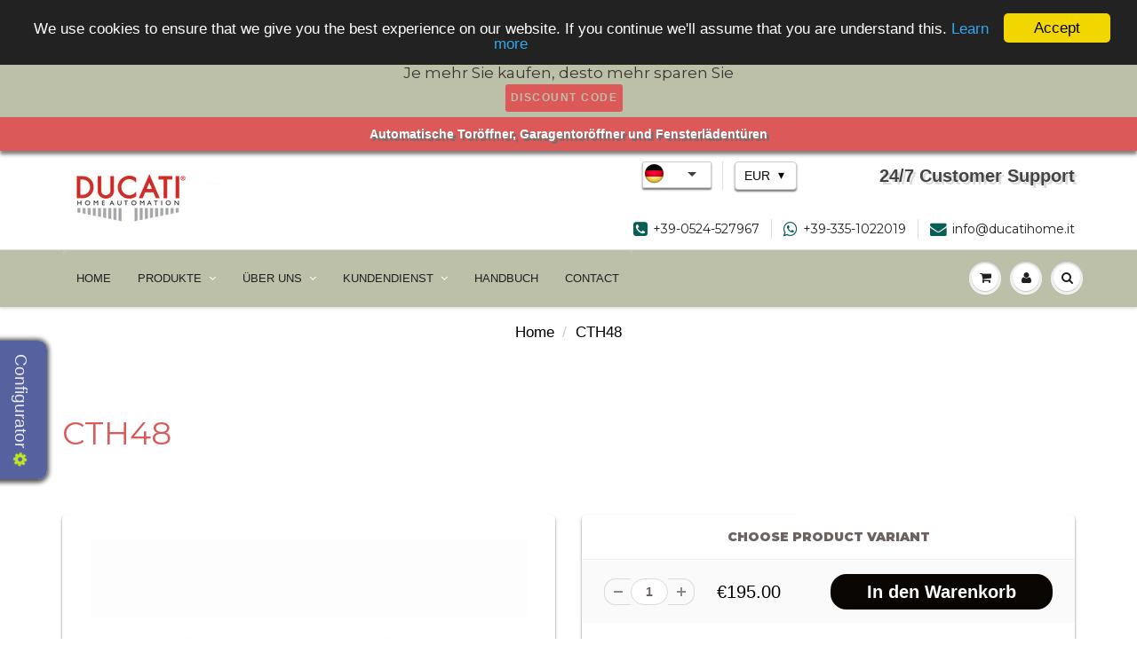

--- FILE ---
content_type: text/html; charset=utf-8
request_url: https://de.ducatihome.it/products/cth48
body_size: 85911
content:


<!doctype html>
<html lang="de" class="noIE">
  <head><!-- Google tag (gtag.js) -->
<script async src="https://www.googletagmanager.com/gtag/js?id=AW-730215957"></script>
<script>
  window.dataLayer = window.dataLayer || [];
  function gtag(){dataLayer.push(arguments);}
  gtag('js', new Date());

  gtag('config', 'AW-730215957');
</script>
<script>(function(w,d,s,l,i){w[l]=w[l]||[];w[l].push({'gtm.start':
new Date().getTime(),event:'gtm.js'});var f=d.getElementsByTagName(s)[0],
j=d.createElement(s),dl=l!='dataLayer'?'&l='+l:'';j.async=true;j.src=
'https://www.googletagmanager.com/gtm.js?id='+i+dl;f.parentNode.insertBefore(j,f);
})(window,document,'script','dataLayer','GTM-KZ8SZXN');</script>
<!-- End Google Tag Manager -->
<!-- Event snippet for Visualizzazione dhttps://it.ducatihome.it/collections/persy pagina conversion page -->
<script>
 gtag('event', 'conversion', {'send_to': 'AW-730215957/E-ICCN6MrM4BEJXsmNwC'});
</script>  
<!-- Google tag (gtag.js) -->
<script async src="https://www.googletagmanager.com/gtag/js?id=AW-730215957"></script>
<script>
 window.dataLayer = window.dataLayer || [];
 function gtag(){dataLayer.push(arguments);}
 gtag('js', new Date());

 gtag('config', 'AW-730215957');
</script>  





    <script async src="//de.ducatihome.it/cdn/shop/t/75/assets/geolizr-lib.js?v=104182747425395205581662797715" type="text/javascript"></script>

<script>
    if(typeof Geolizr === "undefined") {
        var Geolizr = {};
        Geolizr.currencyDynamicCountry = false;
        Geolizr.version = 20200327;
        Geolizr.waitforMoneyFormat = true;
    }

    // save geolizr-lib.js url to the sessionStorage
    sessionStorage.setItem('geolizr_lib_url', "//de.ducatihome.it/cdn/shop/t/75/assets/geolizr-lib.js?v=104182747425395205581662797715");
    if(typeof Geolizr.events === "undefined") Geolizr.events = {};
    if(typeof Geolizr.geolizrEvents === "undefined") Geolizr.geolizrEvents = [];

    Geolizr.config = function(config) {
        Geolizr.currency_widget_enabled = config.currency_widget_enabled === "true" || false;
        Geolizr.shopCurrency = 'EUR';
        Geolizr.shopifyFormatMoneySet = false;
        Geolizr.observeElements = [];
    };

    
    
    
    
    Geolizr.moneyFormats = {"USD":{"moneyFormat":"${{amount}}","moneyWithCurrencyFormat":"${{amount}} USD","calculationString":false},"EUR":{"moneyFormat":"&euro;{{amount}}","moneyWithCurrencyFormat":"&euro;{{amount}} EUR","calculationString":false},"GBP":{"moneyFormat":"&pound;{{amount}}","moneyWithCurrencyFormat":"&pound;{{amount}} GBP","calculationString":false},"CAD":{"moneyFormat":"${{amount}}","moneyWithCurrencyFormat":"${{amount}} CAD","calculationString":false},"AUD":{"moneyFormat":"${{amount}}","moneyWithCurrencyFormat":"${{amount}} AUD","calculationString":false}};
    
    

    Geolizr.shopifyCurrencyList = [];
    Geolizr.shopifyCurrency = {};
    Geolizr.shopifyCurrencyListIndex = {};
    let setShopifyCurrencyToGeolizr = function() {
        let GeolizrEachCurrency = {};
        
        GeolizrEachCurrency = {
            "iso_code": "EUR",
            "name": "Euro",
            "symbol": "€",
            "shop_currency": true
        };
        if(GeolizrEachCurrency.shop_currency) {
            Geolizr.shopifyCurrency = GeolizrEachCurrency;
        }
        Geolizr.shopifyCurrencyList.push(GeolizrEachCurrency);
        Geolizr.shopifyCurrencyListIndex[GeolizrEachCurrency.iso_code] = Geolizr.shopifyCurrencyList.indexOf(GeolizrEachCurrency);
        
    }

    setShopifyCurrencyToGeolizr();
    /* Geolizr Provider Setter */
    Geolizr.presetService = false;
    Geolizr.activateIpInfo = function(accessKey) { Geolizr.presetService = { name: 'ipInfo', accessKey: accessKey }; };
    Geolizr.activateLovelyAppProvider = function() { Geolizr.presetService = { name: 'lovelyAppProvider' }; };
    Geolizr.activateIpApiCo = function(accessKey) { Geolizr.presetService = { name: 'ipApiCo', accessKey: accessKey }; };
    Geolizr.activateDbIpProvider = function(accessKey) { Geolizr.presetService = { name: 'dbIpProvider', accessKey: accessKey }; };
    Geolizr.activateIpStackProvider = function(accessKey) { Geolizr.presetService = { name: 'ipStackProvider', accessKey: accessKey }; };
    Geolizr.activateGeolizrIPApiProvider = function(accessKey) { Geolizr.presetService = { name: 'geolizrIpApiProvider', accessKey: accessKey }; };

    

    /* Service Aliase */
    Geolizr.activateFreegeoip = Geolizr.activateIpStackProvider;
    Geolizr.requestLocaleRootUrl = "\/";
    Geolizr.addSystemEventListener = function(name, callback) {
        if (typeof Geolizr.realInit !== 'undefined') {
            Geolizr.realInit(function($) {
                callback({jquery: $});
            })
        } else {
            Geolizr.geolizrEvents.push(new CustomEvent(name));
            document.addEventListener(name, callback);
        }
    };

    Geolizr.addEventListener = function(name, callback, priority) {
        if(typeof priority == "undefined") priority = 100;
        if(typeof Geolizr.realAddEventListener === "undefined") {
            if (!Geolizr.events[name]) Geolizr.events[name] = [];
            Geolizr.events[name].push({callback: callback, priority: priority});
        } else {
            Geolizr.realAddEventListener(name, callback, priority);
        }
    };

    Geolizr.getGeoData = function(callback) {
        if(typeof Geolizr.realGetGeoData === "undefined") {
            Geolizr.addEventListener('geolizr.init', function() {
                Geolizr.getGeoData(callback);
            }, 200)
        } else {
            Geolizr.realGetGeoData(callback);
        }
    };

    Geolizr.init = function(callback, priority) {
        if(typeof Geolizr.realInit === "undefined")
            Geolizr.addEventListener("geolizr.init", callback, priority);
        else
            Geolizr.realInit(callback, priority);
    };


    Geolizr.notification_widget_enabled = true;
    Geolizr.popup_widget_enabled = false;
    Geolizr.api_widget_enabled = true;
    Geolizr.currency_widget_enabled = true;
    Geolizr.redirect_widget_enabled = true;

    Geolizr.enables = {
        'notification_widget_enabled': Geolizr.notification_widget_enabled,
        'popup_widget_enabled': Geolizr.popup_widget_enabled,
        'api_widget_enabled': Geolizr.api_widget_enabled,
        'currency_widget_enabled': Geolizr.currency_widget_enabled,
        'redirect_widget_enabled': Geolizr.redirect_widget_enabled
    };

    if(Geolizr.popup_widget_enabled || Geolizr.notification_widget_enabled || Geolizr.currency_widget_enabled) {
        
        Geolizr.geolizrCssFile = "//de.ducatihome.it/cdn/shop/t/75/assets/geolizr-lib.css?v=59017386019965299001633342285";
        
    }

    
    Geolizr.init(function($) {
        $('body').addClass('geolizr-redirect-loading');
        Geolizr.addEventListener('redirect.notExecuted', function(result) {
            $('body').removeClass('geolizr-redirect-loading');
            if(result.code === "200") {
                $('body').addClass('geolizr-redirect-start');
            } else {
                $('body').addClass('geolizr-redirect-blocked');
            }
        });
    });

    Geolizr.addSystemEventListener('geolizr.init.redirect', function(e) {
        let $ = e.jquery;
        Geolizr.getGeoData(function() {
            Geolizr.redirects = {};
            Geolizr.countryToRedirect = {};
            Geolizr.redirect();
        }, true);
    });
    

</script>
<style>
    .geolizr-currency-switch-wrapper { visibility: hidden; }
    #geolizr-notification{position:fixed!important;top:0!important;left:0!important;margin:0!important;padding:0!important;width:100%!important;height:auto!important;min-height:0!important;max-height:none!important;z-index:10000000!important}
    #geolizr-notification>#geolizr-notification-message-wrapper{text-align:center!important;width:100%!important;padding:10px;-webkit-box-shadow:10px 10px 5px 0 rgba(143,143,143,.35);-moz-box-shadow:10px 10px 5px 0 rgba(143,143,143,.35);box-shadow:10px 10px 5px 0 rgba(143,143,143,.35)}
    #geolizr-dismiss-notification{box-sizing:content-box;padding:5px!important;margin:0!important;position:absolute!important;right:8px!important;text-decoration:none!important;font-family:Arial,serif ! important;top:8px!important;height:15px!important;border-radius:15px;width:15px!important;line-height:16px;font-size:20px;font-weight:700;cursor:pointer;display:inline-block}
    .geolizr-popup-background{position:fixed;top:0;left:0;right:0;bottom:0;height:100%;width:100%;z-index:10000005!important}
    .geolizr-popup{position:fixed!important;width:560px!important;height:400px!important;z-index:10000010!important;border:1px solid grey}
    .geolizr-popup.gp-center{top:50%!important;left:50%!important;margin-top:-200px!important;margin-left:-280px!important}
    .geolizr-popup.gp-mobile{width:84%!important;height:84%!important;top:0!important;left:0!important;margin:8%}
    #geolizr-popup-content-iframe{width:100%!important;height:100%!important;border:0}
    .slideInDown { -webkit-animation-name: slideInDown; animation-name: slideInDown; -webkit-animation-duration: 1s; animation-duration: 1s; -webkit-animation-fill-mode: both; animation-fill-mode: both; }
    @-webkit-keyframes slideInDown { 0% { -webkit-transform: translateY(-100%); transform: translateY(-100%); visibility: visible;} 100% {-webkit-transform: translateY(0); transform: translateY(0); } }
    @keyframes slideInDown { 0% {-webkit-transform: translateY(-100%); transform: translateY(-100%);visibility: visible; } 100% { -webkit-transform: translateY(0); transform: translateY(0); } }
    .geolizr-currency-switch-wrapper.geolizr-absolute-auto{z-index:10000000;position:fixed}
    .geolizr-currency-switch-wrapper{z-index:10000000!important;height:20px;width:85px;position:relative}
    .geolizr-currency-switcher{padding:1px 10px;margin:0;width:85px;height:30px;border-radius:4px;box-sizing: border-box;}
    .geolizr-currency-links{overflow:scroll;overflow-x:hidden;border-radius:4px;padding:5px 10px;margin:0;list-style:none;line-height:1.42857143;background-color:#fff;width:82px;max-height:200px;display:none}
    .geolizr-currency-switch-wrapper .geolizr-currency-links-up{bottom:30px;position:absolute}
    .geolizr-currency-switch-wrapper .geolizr-currency-links-down{top:30px;position:absolute}
    li.geolizr-currency-list-li{float:none!important;margin:0!important;padding:0 0 0 10px}
    .geolizr-currency-list-link{white-space:nowrap}
    .geolizr-currency-link i,.geolizr-currency-list-link i{width:16px!important;height:11px}
    [class^="famfamfam-flag"]{display:inline-block;width:16px;height:11px;line-height:11px}
    .no-scroll .geolizr-currency-links { overflow: hidden; width: 60px; left: 23px; text-align: left;}
    .geolizr-currency-switcher-value{width:42px;min-width:42px;max-width:42px;display:inline-block;text-align:left}
    .geolizr-currency-switcher-arrow-down,.geolizr-currency-switcher-arrow-up{content:"s";position:absolute;right:5px;top:5px;width:14px;height:14px;margin:0}
    .geolizr-currency-switcher-arrow-down,.geolizr-currency-switcher-arrow-up{ transition: transform .2s ease-in-out;content: ""; background-image: url("data:image/svg+xml;charset=UTF-8,%3csvg xmlns='http://www.w3.org/2000/svg' viewBox='0 0 14.0 14.0' height='14.0px' width='14.0px' style='position: absolute;'%3e%3cpath d='M1 4.5 L7.0 10.5 L13.0 4.5' fill='transparent' stroke='%23000' stroke-width='1px'%3e%3c/path%3e%3c/svg%3e"); }
    .open .geolizr-currency-switcher-arrow-down,.geolizr-currency-switcher-arrow-up{transform:rotate(180deg)}
    .open .geolizr-currency-switcher-arrow-up{transform:rotate(0deg)}
    .geolizr-selectable-currency{width:42px;min-width:42px;max-width:42px;display:inline-block;text-align:left}
    .geolizr-shop-currency{width:42px;min-width:42px;max-width:42px;display:inline-block}
    .geolizr-currency-link li{padding:0;margin:0}
    #geolizr-notification-spanner{width:100%!important;line-height:4px!important;height:4px!important;min-height:4px!important;max-height:4px!important}
    body.geolizr-popup-open { overflow: hidden; }
</style>

<!-- Global site tag (gtag.js) - Google Ads: 730215957 -->
<script async src="https://www.googletagmanager.com/gtag/js?id=AW-730215957"></script>
<script>
  window.dataLayer = window.dataLayer || [];
  function gtag(){dataLayer.push(arguments);}
  gtag('js', new Date());

  gtag('config', 'AW-730215957');
</script>
    <!-- Event snippet for Visualizzazione dhttps://it.ducatihome.it/collections/persy pagina conversion page In your html page, add the snippet and call gtag_report_conversion when someone clicks on the chosen link or button. --> <script> function gtag_report_conversion(url) { var callback = function () { if (typeof(url) != 'undefined') { window.location = url; } }; gtag('event', 'conversion', { 'send_to': 'AW-730215957/E-ICCN6MrM4BEJXsmNwC', 'event_callback': callback }); return false; } </script>
    <meta name="p:domain_verify" content="bfa88833371f39f0aa191c7d0a332221"/>
    <script>(function(w,d,t,r,u){var f,n,i;w[u]=w[u]||[],f=function(){var o={ti:"25007311"};o.q=w[u],w[u]=new UET(o),w[u].push("pageLoad")},n=d.createElement(t),n.src=r,n.async=1,n.onload=n.onreadystatechange=function(){var s=this.readyState;s&&s!=="loaded"&&s!=="complete"||(f(),n.onload=n.onreadystatechange=null)},i=d.getElementsByTagName(t)[0],i.parentNode.insertBefore(n,i)})(window,document,"script","//bat.bing.com/bat.js","uetq");</script>
<meta name="p:domain_verify" content="2618d878acda236fb11c7771c5f47bdc"/>
    <!-- Basic page needs ================================================== -->
    <meta charset="utf-8">
    <meta name="google-site-verification" content="euG81E9gO14j8na5SovS66lo7c_xfrgf2ZEp3bw7eiU" />
 
    <meta name="viewport" content="width=device-width, initial-scale=1, maximum-scale=1">
<meta name="p:domain_verify" content="bfa88833371f39f0aa191c7d0a332221"/>
    
    <meta name="facebook-domain-verification" content="i2wsr5mmuitb4qhyf79cqfi171s9ls" />

    <!-- Title and description ================================================== -->
    <title>
      DUCATI CTH48 Platine ​Erweiterte hochwertige Elektronik-Platine 1 für e 1 oder 2-flügelig Torantrieb  bietet: u2013 DUCATI HOME AUTOMATION
    </title>

    
    <link rel="stylesheet" href="https://www.w3schools.com/w3css/4/w3.css">  
    <link rel="preconnect" href="https://fonts.googleapis.com">
	<link rel="preconnect" href="https://fonts.gstatic.com" crossorigin>
    <link href="https://fonts.googleapis.com/css2?family=Sarina&display=swap" rel="stylesheet">
    <link href="https://fonts.googleapis.com/css2?family=Manrope&display=swap" rel="stylesheet">
    
<!--  <link href="//maxcdn.bootstrapcdn.com/bootstrap/4.1.1/css/bootstrap.min.css" rel="stylesheet" id="bootstrap-css">
<script src="//maxcdn.bootstrapcdn.com/bootstrap/4.1.1/js/bootstrap.min.js"></script>
<script src="//cdnjs.cloudflare.com/ajax/libs/jquery/3.2.1/jquery.min.js"></script>-->
    

    
    <meta name="description" content="DUCATI CTH48 Platine ​Erweiterte hochwertige Elektronik-Platine 1 für e 1 oder 2-flügelig Torantrieb DUCOSOL Technologie, FAST SPEED, SOFT STOP">
    

    <!-- Helpers ================================================== -->
    
  <meta property="og:type" content="product">
  <meta property="og:title" content="CTH48">
  
  <meta property="og:image" content="http://de.ducatihome.it/cdn/shop/products/CTH48_grande.jpg?v=1494255344">
  <meta property="og:image:secure_url" content="https://de.ducatihome.it/cdn/shop/products/CTH48_grande.jpg?v=1494255344">
  
  <meta property="og:price:amount" content="195.00">
  <meta property="og:price:currency" content="EUR">


  <meta property="og:description" content="DUCATI CTH48 Platine ​Erweiterte hochwertige Elektronik-Platine 1 für e 1 oder 2-flügelig Torantrieb DUCOSOL Technologie, FAST SPEED, SOFT STOP">

  <meta property="og:url" content="https://de.ducatihome.it/products/cth48">
  <meta property="og:site_name" content="DUCATI HOME AUTOMATION">



  <meta name="twitter:site" content="@ducatihome">

<meta name="twitter:card" content="summary">

  <meta name="twitter:title" content="CTH48">
  <meta name="twitter:description" content="Beschreibung Erweiterte hochwertige Elektronik-Platine 1 für e 1 oder 2-flügelig Torantrieb bietet: FAST SPEED schnelle Geschwindigkeit Systeme um kurze Wartezeiten und maximale Sicherheit zu garantieren SOFT STOP + viele zusätzliche Profi-Eigenschaften kennzeichnen. Ideal für Wohn- und Gewerbezwecke. ARS Sobald erkennt die Anlage ein Hindernisse - die Laufrichtung wird umgekehrt DUCOSOL Technologie Äußerst zuverlässig, kann von 3 Stromversorgung-Art versorgt werden Vom Hauptstromversorgung 230V/50Hz ( durch transformator) Vom Notbatterie Vom Solarpanel Bietet Ducati&#39;s Niedrigverbrauchs-Technologie: mit nur 0,007A Stand-by Verbrauch sorgt für langlebige Leistungen bei jedem Wetter. Bis zu 50 Zyklen täglich garantiert auch bei schlechten Licht, mit einer standard 12V 7A Akku + 12V min.10W Photovoltaik Solarpanel. Keine zusätzlichen Module benötigt: alles an Bord. 100% AUTONOME NUTZUNG. Ideal für die Automatisierung eines Tores, wo die Stromversorgung nicht verfügbar ist, ist auch eine intelligente Option für bestehende Systeme zu ersetzen um eine 100%">
  <meta name="twitter:image" content="https://de.ducatihome.it/cdn/shop/products/CTH48_medium.jpg?v=1494255344">
  <meta name="twitter:image:width" content="240">
  <meta name="twitter:image:height" content="240">

    <link rel="canonical" href="https://de.ducatihome.it/products/cth48">
    <meta name="viewport" content="width=device-width,initial-scale=1">
    <meta name="theme-color" content="#090503">

    
    <link rel="shortcut icon" href="//de.ducatihome.it/cdn/shop/t/75/assets/favicon.png?v=167414589169370967351613134353" type="image/png" />
    
    <link href="//de.ducatihome.it/cdn/shop/t/75/assets/apps.css?v=120476648868568815071760370414" rel="stylesheet" type="text/css" media="all" />
    <link href="//de.ducatihome.it/cdn/shop/t/75/assets/style.css?v=129917086388452516021767465915" rel="stylesheet" type="text/css" media="all" />
    <link href="//de.ducatihome.it/cdn/shop/t/75/assets/nav.scss.css?v=84682233420747197391661789666" rel="stylesheet" type="text/css" media="all" />
    
    <link rel="stylesheet" type="text/css" href="//fonts.googleapis.com/css?family=Montserrat:300,400,700,900">
    
    

    <!-- Header hook for plugins ================================================== -->
    <script>window.performance && window.performance.mark && window.performance.mark('shopify.content_for_header.start');</script><meta name="google-site-verification" content="mSVKqg_erVWiPV6DS-xI9f8XH_3jbBgB8NP7MXHnnEo">
<meta id="shopify-digital-wallet" name="shopify-digital-wallet" content="/6966481/digital_wallets/dialog">
<meta name="shopify-checkout-api-token" content="92f87766140a3066673a473e03db8f3c">
<meta id="in-context-paypal-metadata" data-shop-id="6966481" data-venmo-supported="false" data-environment="production" data-locale="en_US" data-paypal-v4="true" data-currency="EUR">
<link rel="alternate" hreflang="x-default" href="https://ducatihome.it/products/cth48">
<link rel="alternate" hreflang="en" href="https://ducatihome.it/products/cth48">
<link rel="alternate" hreflang="en-PT" href="https://ducatihome.it/en-pt/products/cth48">
<link rel="alternate" hreflang="it-IT" href="https://ducatihome.it/it-it/products/cth48">
<link rel="alternate" hreflang="en-IT" href="https://ducatihome.it/en-it/products/cth48">
<link rel="alternate" type="application/json+oembed" href="https://ducatihome.it/products/cth48.oembed">
<script async="async" src="/checkouts/internal/preloads.js?locale=en-AD"></script>
<link rel="preconnect" href="https://shop.app" crossorigin="anonymous">
<script async="async" src="https://shop.app/checkouts/internal/preloads.js?locale=en-AD&shop_id=6966481" crossorigin="anonymous"></script>
<script id="apple-pay-shop-capabilities" type="application/json">{"shopId":6966481,"countryCode":"IT","currencyCode":"EUR","merchantCapabilities":["supports3DS"],"merchantId":"gid:\/\/shopify\/Shop\/6966481","merchantName":"DUCATI HOME AUTOMATION","requiredBillingContactFields":["postalAddress","email","phone"],"requiredShippingContactFields":["postalAddress","email","phone"],"shippingType":"shipping","supportedNetworks":["visa","maestro","masterCard","amex"],"total":{"type":"pending","label":"DUCATI HOME AUTOMATION","amount":"1.00"},"shopifyPaymentsEnabled":true,"supportsSubscriptions":true}</script>
<script id="shopify-features" type="application/json">{"accessToken":"92f87766140a3066673a473e03db8f3c","betas":["rich-media-storefront-analytics"],"domain":"de.ducatihome.it","predictiveSearch":true,"shopId":6966481,"locale":"en"}</script>
<script>var Shopify = Shopify || {};
Shopify.shop = "ducati-home-automation.myshopify.com";
Shopify.locale = "en";
Shopify.currency = {"active":"EUR","rate":"1.0"};
Shopify.country = "AD";
Shopify.theme = {"name":"ShowTime 4.0_Supple (MHT-Dev)","id":118671933595,"schema_name":null,"schema_version":null,"theme_store_id":null,"role":"main"};
Shopify.theme.handle = "null";
Shopify.theme.style = {"id":null,"handle":null};
Shopify.cdnHost = "de.ducatihome.it/cdn";
Shopify.routes = Shopify.routes || {};
Shopify.routes.root = "/";</script>
<script type="module">!function(o){(o.Shopify=o.Shopify||{}).modules=!0}(window);</script>
<script>!function(o){function n(){var o=[];function n(){o.push(Array.prototype.slice.apply(arguments))}return n.q=o,n}var t=o.Shopify=o.Shopify||{};t.loadFeatures=n(),t.autoloadFeatures=n()}(window);</script>
<script>
  window.ShopifyPay = window.ShopifyPay || {};
  window.ShopifyPay.apiHost = "shop.app\/pay";
  window.ShopifyPay.redirectState = null;
</script>
<script id="shop-js-analytics" type="application/json">{"pageType":"product"}</script>
<script defer="defer" async type="module" src="//de.ducatihome.it/cdn/shopifycloud/shop-js/modules/v2/client.init-shop-cart-sync_BdyHc3Nr.en.esm.js"></script>
<script defer="defer" async type="module" src="//de.ducatihome.it/cdn/shopifycloud/shop-js/modules/v2/chunk.common_Daul8nwZ.esm.js"></script>
<script type="module">
  await import("//de.ducatihome.it/cdn/shopifycloud/shop-js/modules/v2/client.init-shop-cart-sync_BdyHc3Nr.en.esm.js");
await import("//de.ducatihome.it/cdn/shopifycloud/shop-js/modules/v2/chunk.common_Daul8nwZ.esm.js");

  window.Shopify.SignInWithShop?.initShopCartSync?.({"fedCMEnabled":true,"windoidEnabled":true});

</script>
<script>
  window.Shopify = window.Shopify || {};
  if (!window.Shopify.featureAssets) window.Shopify.featureAssets = {};
  window.Shopify.featureAssets['shop-js'] = {"shop-cart-sync":["modules/v2/client.shop-cart-sync_QYOiDySF.en.esm.js","modules/v2/chunk.common_Daul8nwZ.esm.js"],"init-fed-cm":["modules/v2/client.init-fed-cm_DchLp9rc.en.esm.js","modules/v2/chunk.common_Daul8nwZ.esm.js"],"shop-button":["modules/v2/client.shop-button_OV7bAJc5.en.esm.js","modules/v2/chunk.common_Daul8nwZ.esm.js"],"init-windoid":["modules/v2/client.init-windoid_DwxFKQ8e.en.esm.js","modules/v2/chunk.common_Daul8nwZ.esm.js"],"shop-cash-offers":["modules/v2/client.shop-cash-offers_DWtL6Bq3.en.esm.js","modules/v2/chunk.common_Daul8nwZ.esm.js","modules/v2/chunk.modal_CQq8HTM6.esm.js"],"shop-toast-manager":["modules/v2/client.shop-toast-manager_CX9r1SjA.en.esm.js","modules/v2/chunk.common_Daul8nwZ.esm.js"],"init-shop-email-lookup-coordinator":["modules/v2/client.init-shop-email-lookup-coordinator_UhKnw74l.en.esm.js","modules/v2/chunk.common_Daul8nwZ.esm.js"],"pay-button":["modules/v2/client.pay-button_DzxNnLDY.en.esm.js","modules/v2/chunk.common_Daul8nwZ.esm.js"],"avatar":["modules/v2/client.avatar_BTnouDA3.en.esm.js"],"init-shop-cart-sync":["modules/v2/client.init-shop-cart-sync_BdyHc3Nr.en.esm.js","modules/v2/chunk.common_Daul8nwZ.esm.js"],"shop-login-button":["modules/v2/client.shop-login-button_D8B466_1.en.esm.js","modules/v2/chunk.common_Daul8nwZ.esm.js","modules/v2/chunk.modal_CQq8HTM6.esm.js"],"init-customer-accounts-sign-up":["modules/v2/client.init-customer-accounts-sign-up_C8fpPm4i.en.esm.js","modules/v2/client.shop-login-button_D8B466_1.en.esm.js","modules/v2/chunk.common_Daul8nwZ.esm.js","modules/v2/chunk.modal_CQq8HTM6.esm.js"],"init-shop-for-new-customer-accounts":["modules/v2/client.init-shop-for-new-customer-accounts_CVTO0Ztu.en.esm.js","modules/v2/client.shop-login-button_D8B466_1.en.esm.js","modules/v2/chunk.common_Daul8nwZ.esm.js","modules/v2/chunk.modal_CQq8HTM6.esm.js"],"init-customer-accounts":["modules/v2/client.init-customer-accounts_dRgKMfrE.en.esm.js","modules/v2/client.shop-login-button_D8B466_1.en.esm.js","modules/v2/chunk.common_Daul8nwZ.esm.js","modules/v2/chunk.modal_CQq8HTM6.esm.js"],"shop-follow-button":["modules/v2/client.shop-follow-button_CkZpjEct.en.esm.js","modules/v2/chunk.common_Daul8nwZ.esm.js","modules/v2/chunk.modal_CQq8HTM6.esm.js"],"lead-capture":["modules/v2/client.lead-capture_BntHBhfp.en.esm.js","modules/v2/chunk.common_Daul8nwZ.esm.js","modules/v2/chunk.modal_CQq8HTM6.esm.js"],"checkout-modal":["modules/v2/client.checkout-modal_CfxcYbTm.en.esm.js","modules/v2/chunk.common_Daul8nwZ.esm.js","modules/v2/chunk.modal_CQq8HTM6.esm.js"],"shop-login":["modules/v2/client.shop-login_Da4GZ2H6.en.esm.js","modules/v2/chunk.common_Daul8nwZ.esm.js","modules/v2/chunk.modal_CQq8HTM6.esm.js"],"payment-terms":["modules/v2/client.payment-terms_MV4M3zvL.en.esm.js","modules/v2/chunk.common_Daul8nwZ.esm.js","modules/v2/chunk.modal_CQq8HTM6.esm.js"]};
</script>
<script>(function() {
  var isLoaded = false;
  function asyncLoad() {
    if (isLoaded) return;
    isLoaded = true;
    var urls = ["https:\/\/embed.tawk.to\/widget-script\/585a3a797418a41587c167e3\/default.js?shop=ducati-home-automation.myshopify.com","\/\/livesearch.okasconcepts.com\/js\/livesearch.init.min.js?v=2\u0026shop=ducati-home-automation.myshopify.com","https:\/\/cdn.hextom.com\/js\/quickannouncementbar.js?shop=ducati-home-automation.myshopify.com","https:\/\/tseish-app.connect.trustedshops.com\/esc.js?apiBaseUrl=aHR0cHM6Ly90c2Vpc2gtYXBwLmNvbm5lY3QudHJ1c3RlZHNob3BzLmNvbQ==\u0026instanceId=ZHVjYXRpLWhvbWUtYXV0b21hdGlvbi5teXNob3BpZnkuY29t\u0026shop=ducati-home-automation.myshopify.com"];
    for (var i = 0; i < urls.length; i++) {
      var s = document.createElement('script');
      s.type = 'text/javascript';
      s.async = true;
      s.src = urls[i];
      var x = document.getElementsByTagName('script')[0];
      x.parentNode.insertBefore(s, x);
    }
  };
  if(window.attachEvent) {
    window.attachEvent('onload', asyncLoad);
  } else {
    window.addEventListener('load', asyncLoad, false);
  }
})();</script>
<script id="__st">var __st={"a":6966481,"offset":3600,"reqid":"7c434a31-da31-4817-9459-361710756ec1-1769020786","pageurl":"de.ducatihome.it\/products\/cth48","u":"d07ca5c28479","p":"product","rtyp":"product","rid":10556328916};</script>
<script>window.ShopifyPaypalV4VisibilityTracking = true;</script>
<script id="captcha-bootstrap">!function(){'use strict';const t='contact',e='account',n='new_comment',o=[[t,t],['blogs',n],['comments',n],[t,'customer']],c=[[e,'customer_login'],[e,'guest_login'],[e,'recover_customer_password'],[e,'create_customer']],r=t=>t.map((([t,e])=>`form[action*='/${t}']:not([data-nocaptcha='true']) input[name='form_type'][value='${e}']`)).join(','),a=t=>()=>t?[...document.querySelectorAll(t)].map((t=>t.form)):[];function s(){const t=[...o],e=r(t);return a(e)}const i='password',u='form_key',d=['recaptcha-v3-token','g-recaptcha-response','h-captcha-response',i],f=()=>{try{return window.sessionStorage}catch{return}},m='__shopify_v',_=t=>t.elements[u];function p(t,e,n=!1){try{const o=window.sessionStorage,c=JSON.parse(o.getItem(e)),{data:r}=function(t){const{data:e,action:n}=t;return t[m]||n?{data:e,action:n}:{data:t,action:n}}(c);for(const[e,n]of Object.entries(r))t.elements[e]&&(t.elements[e].value=n);n&&o.removeItem(e)}catch(o){console.error('form repopulation failed',{error:o})}}const l='form_type',E='cptcha';function T(t){t.dataset[E]=!0}const w=window,h=w.document,L='Shopify',v='ce_forms',y='captcha';let A=!1;((t,e)=>{const n=(g='f06e6c50-85a8-45c8-87d0-21a2b65856fe',I='https://cdn.shopify.com/shopifycloud/storefront-forms-hcaptcha/ce_storefront_forms_captcha_hcaptcha.v1.5.2.iife.js',D={infoText:'Protected by hCaptcha',privacyText:'Privacy',termsText:'Terms'},(t,e,n)=>{const o=w[L][v],c=o.bindForm;if(c)return c(t,g,e,D).then(n);var r;o.q.push([[t,g,e,D],n]),r=I,A||(h.body.append(Object.assign(h.createElement('script'),{id:'captcha-provider',async:!0,src:r})),A=!0)});var g,I,D;w[L]=w[L]||{},w[L][v]=w[L][v]||{},w[L][v].q=[],w[L][y]=w[L][y]||{},w[L][y].protect=function(t,e){n(t,void 0,e),T(t)},Object.freeze(w[L][y]),function(t,e,n,w,h,L){const[v,y,A,g]=function(t,e,n){const i=e?o:[],u=t?c:[],d=[...i,...u],f=r(d),m=r(i),_=r(d.filter((([t,e])=>n.includes(e))));return[a(f),a(m),a(_),s()]}(w,h,L),I=t=>{const e=t.target;return e instanceof HTMLFormElement?e:e&&e.form},D=t=>v().includes(t);t.addEventListener('submit',(t=>{const e=I(t);if(!e)return;const n=D(e)&&!e.dataset.hcaptchaBound&&!e.dataset.recaptchaBound,o=_(e),c=g().includes(e)&&(!o||!o.value);(n||c)&&t.preventDefault(),c&&!n&&(function(t){try{if(!f())return;!function(t){const e=f();if(!e)return;const n=_(t);if(!n)return;const o=n.value;o&&e.removeItem(o)}(t);const e=Array.from(Array(32),(()=>Math.random().toString(36)[2])).join('');!function(t,e){_(t)||t.append(Object.assign(document.createElement('input'),{type:'hidden',name:u})),t.elements[u].value=e}(t,e),function(t,e){const n=f();if(!n)return;const o=[...t.querySelectorAll(`input[type='${i}']`)].map((({name:t})=>t)),c=[...d,...o],r={};for(const[a,s]of new FormData(t).entries())c.includes(a)||(r[a]=s);n.setItem(e,JSON.stringify({[m]:1,action:t.action,data:r}))}(t,e)}catch(e){console.error('failed to persist form',e)}}(e),e.submit())}));const S=(t,e)=>{t&&!t.dataset[E]&&(n(t,e.some((e=>e===t))),T(t))};for(const o of['focusin','change'])t.addEventListener(o,(t=>{const e=I(t);D(e)&&S(e,y())}));const B=e.get('form_key'),M=e.get(l),P=B&&M;t.addEventListener('DOMContentLoaded',(()=>{const t=y();if(P)for(const e of t)e.elements[l].value===M&&p(e,B);[...new Set([...A(),...v().filter((t=>'true'===t.dataset.shopifyCaptcha))])].forEach((e=>S(e,t)))}))}(h,new URLSearchParams(w.location.search),n,t,e,['guest_login'])})(!0,!0)}();</script>
<script integrity="sha256-4kQ18oKyAcykRKYeNunJcIwy7WH5gtpwJnB7kiuLZ1E=" data-source-attribution="shopify.loadfeatures" defer="defer" src="//de.ducatihome.it/cdn/shopifycloud/storefront/assets/storefront/load_feature-a0a9edcb.js" crossorigin="anonymous"></script>
<script crossorigin="anonymous" defer="defer" src="//de.ducatihome.it/cdn/shopifycloud/storefront/assets/shopify_pay/storefront-65b4c6d7.js?v=20250812"></script>
<script data-source-attribution="shopify.dynamic_checkout.dynamic.init">var Shopify=Shopify||{};Shopify.PaymentButton=Shopify.PaymentButton||{isStorefrontPortableWallets:!0,init:function(){window.Shopify.PaymentButton.init=function(){};var t=document.createElement("script");t.src="https://de.ducatihome.it/cdn/shopifycloud/portable-wallets/latest/portable-wallets.en.js",t.type="module",document.head.appendChild(t)}};
</script>
<script data-source-attribution="shopify.dynamic_checkout.buyer_consent">
  function portableWalletsHideBuyerConsent(e){var t=document.getElementById("shopify-buyer-consent"),n=document.getElementById("shopify-subscription-policy-button");t&&n&&(t.classList.add("hidden"),t.setAttribute("aria-hidden","true"),n.removeEventListener("click",e))}function portableWalletsShowBuyerConsent(e){var t=document.getElementById("shopify-buyer-consent"),n=document.getElementById("shopify-subscription-policy-button");t&&n&&(t.classList.remove("hidden"),t.removeAttribute("aria-hidden"),n.addEventListener("click",e))}window.Shopify?.PaymentButton&&(window.Shopify.PaymentButton.hideBuyerConsent=portableWalletsHideBuyerConsent,window.Shopify.PaymentButton.showBuyerConsent=portableWalletsShowBuyerConsent);
</script>
<script data-source-attribution="shopify.dynamic_checkout.cart.bootstrap">document.addEventListener("DOMContentLoaded",(function(){function t(){return document.querySelector("shopify-accelerated-checkout-cart, shopify-accelerated-checkout")}if(t())Shopify.PaymentButton.init();else{new MutationObserver((function(e,n){t()&&(Shopify.PaymentButton.init(),n.disconnect())})).observe(document.body,{childList:!0,subtree:!0})}}));
</script>
<script id='scb4127' type='text/javascript' async='' src='https://de.ducatihome.it/cdn/shopifycloud/privacy-banner/storefront-banner.js'></script><link id="shopify-accelerated-checkout-styles" rel="stylesheet" media="screen" href="https://de.ducatihome.it/cdn/shopifycloud/portable-wallets/latest/accelerated-checkout-backwards-compat.css" crossorigin="anonymous">
<style id="shopify-accelerated-checkout-cart">
        #shopify-buyer-consent {
  margin-top: 1em;
  display: inline-block;
  width: 100%;
}

#shopify-buyer-consent.hidden {
  display: none;
}

#shopify-subscription-policy-button {
  background: none;
  border: none;
  padding: 0;
  text-decoration: underline;
  font-size: inherit;
  cursor: pointer;
}

#shopify-subscription-policy-button::before {
  box-shadow: none;
}

      </style>

<script>window.performance && window.performance.mark && window.performance.mark('shopify.content_for_header.end');</script>

  <script>window.BOLD = window.BOLD || {};
    window.BOLD.common = window.BOLD.common || {};
    window.BOLD.common.Shopify = window.BOLD.common.Shopify || {};

    window.BOLD.common.Shopify.shop = {
        domain: 'ducatihome.it',
        permanent_domain: 'ducati-home-automation.myshopify.com',
        url: 'https://ducatihome.it',
        secure_url: 'https://ducatihome.it',
        money_format: "\u003cspan class=money\u003e€ {{amount}}EUR\u003c\/span\u003e",
        currency: "EUR"
    };

    window.BOLD.common.Shopify.cart = {"note":null,"attributes":{},"original_total_price":0,"total_price":0,"total_discount":0,"total_weight":0.0,"item_count":0,"items":[],"requires_shipping":false,"currency":"EUR","items_subtotal_price":0,"cart_level_discount_applications":[],"checkout_charge_amount":0};
    window.BOLD.common.template = 'product';window.BOLD.common.Shopify.formatMoney = function(money, format) {
        function n(t, e) {
            return "undefined" == typeof t ? e : t
        }
        function r(t, e, r, i) {
            if (e = n(e, 2),
            r = n(r, ","),
            i = n(i, "."),
            isNaN(t) || null == t)
                return 0;
            t = (t / 100).toFixed(e);
            var o = t.split(".")
              , a = o[0].replace(/(\d)(?=(\d\d\d)+(?!\d))/g, "$1" + r)
              , s = o[1] ? i + o[1] : "";
            return a + s
        }
        "string" == typeof money && (money = money.replace(".", ""));
        var i = ""
          , o = /\{\{\s*(\w+)\s*\}\}/
          , a = format || window.BOLD.common.Shopify.shop.money_format || window.Shopify.money_format || "$ {{ amount }}";
        switch (a.match(o)[1]) {
            case "amount":
                i = r(money, 2);
                break;
            case "amount_no_decimals":
                i = r(money, 0);
                break;
            case "amount_with_comma_separator":
                i = r(money, 2, ".", ",");
                break;
            case "amount_no_decimals_with_comma_separator":
                i = r(money, 0, ".", ",");
                break;
            case "amount_with_space_separator":
                i = r(money, 2, ".", " ");
                break;
            case "amount_no_decimals_with_space_separator":
                i = r(money, 0, ".", " ");
                break;
        }
        return a.replace(o, i);
    };

    window.BOLD.common.Shopify.saveProduct = function (handle, product) {
        if (typeof handle === 'string' && typeof window.BOLD.common.Shopify.products[handle] === 'undefined') {
            if (typeof product === 'number') {
                window.BOLD.common.Shopify.handles[product] = handle;
                product = { id: product };
            }
            window.BOLD.common.Shopify.products[handle] = product;
        }
    };

	window.BOLD.common.Shopify.saveVariant = function (variant_id, variant) {
		if (typeof variant_id === 'number' && typeof window.BOLD.common.Shopify.variants[variant_id] === 'undefined') {
			window.BOLD.common.Shopify.variants[variant_id] = variant;
		}
	};window.BOLD.common.Shopify.products = window.BOLD.common.Shopify.products || {};
    window.BOLD.common.Shopify.variants = window.BOLD.common.Shopify.variants || {};
    window.BOLD.common.Shopify.handles = window.BOLD.common.Shopify.handles || {};window.BOLD.common.Shopify.handle = "cth48"
window.BOLD.common.Shopify.saveProduct("cth48", 10556328916);window.BOLD.common.Shopify.saveVariant(41088952020, {product_id: 10556328916, price: 19500, group_id: 'null'});window.BOLD.common.Shopify.metafields = window.BOLD.common.Shopify.metafields || {};window.BOLD.common.Shopify.metafields["bold_rp"] = {};</script>

<link href="//de.ducatihome.it/cdn/shop/t/75/assets/bold-upsell.css?v=5220164220967685351613134348" rel="stylesheet" type="text/css" media="all" />
<link href="//de.ducatihome.it/cdn/shop/t/75/assets/bold-upsell-custom.css?v=157476255988720460371613134347" rel="stylesheet" type="text/css" media="all" />


    <!--[if lt IE 9]>
    <script src="//html5shiv.googlecode.com/svn/trunk/html5.js" type="text/javascript"></script>
    <![endif]-->

    

    <script src="//de.ducatihome.it/cdn/shop/t/75/assets/jquery.js?v=105778841822381192391613134368" type="text/javascript"></script>
    
    <script src="//de.ducatihome.it/cdn/shopifycloud/storefront/assets/themes_support/option_selection-b017cd28.js" type="text/javascript"></script>
    

    <!-- Theme Global App JS ================================================== -->
    <script>
      var app = app || {
        data:{
          template:"product",
          money_format: "\u003cspan class=money\u003e€ {{amount}}EUR\u003c\/span\u003e"
        }
      }
    </script>

  
  
<!-- GSSTART CFP code start. Do not change -->
<script type="text/javascript" src="https://gravity-software.com/js/shopify/slider_lib743.js?v=1ba2d3f23a4b5e78def96d26b254037b"></script> <script type="text/javascript" src="https://gravity-software.com/js/shopify/jqueryui/jquery-ui.min743.js?v=1ba2d3f23a4b5e78def96d26b254037b"></script> <script type="text/javascript" src="https://gravity-software.com/js/shopify/cfp_shop743.js?v=1ba2d3f23a4b5e78def96d26b254037b"></script> <link rel="stylesheet" href="https://gravity-software.com/js/shopify/jqueryui/jquery-ui.min743.css?v=1ba2d3f23a4b5e78def96d26b254037b"/> 
<!-- CFP code end. Do not change GSEND -->


  <!-- "snippets/shogun-head.liquid" was not rendered, the associated app was uninstalled -->
<link rel="alternate" hreflang="en" href="https://ducatihome.it/products/cth48" /><link rel="alternate" hreflang="it" href="https://it.ducatihome.it/products/cth48" /><link rel="alternate" hreflang="fr" href="https://fr.ducatihome.it/products/cth48" /><link rel="alternate" hreflang="de" href="https://de.ducatihome.it/products/cth48" /><link rel="alternate" hreflang="es" href="https://es.ducatihome.it/products/cth48" />
<!-- Begin eTrusted bootstrap tag -->
<script src="https://integrations.etrusted.com/applications/widget.js/v2" defer async></script>
<!-- End eTrusted bootstrap tag -->
<link href="https://monorail-edge.shopifysvc.com" rel="dns-prefetch">
<script>(function(){if ("sendBeacon" in navigator && "performance" in window) {try {var session_token_from_headers = performance.getEntriesByType('navigation')[0].serverTiming.find(x => x.name == '_s').description;} catch {var session_token_from_headers = undefined;}var session_cookie_matches = document.cookie.match(/_shopify_s=([^;]*)/);var session_token_from_cookie = session_cookie_matches && session_cookie_matches.length === 2 ? session_cookie_matches[1] : "";var session_token = session_token_from_headers || session_token_from_cookie || "";function handle_abandonment_event(e) {var entries = performance.getEntries().filter(function(entry) {return /monorail-edge.shopifysvc.com/.test(entry.name);});if (!window.abandonment_tracked && entries.length === 0) {window.abandonment_tracked = true;var currentMs = Date.now();var navigation_start = performance.timing.navigationStart;var payload = {shop_id: 6966481,url: window.location.href,navigation_start,duration: currentMs - navigation_start,session_token,page_type: "product"};window.navigator.sendBeacon("https://monorail-edge.shopifysvc.com/v1/produce", JSON.stringify({schema_id: "online_store_buyer_site_abandonment/1.1",payload: payload,metadata: {event_created_at_ms: currentMs,event_sent_at_ms: currentMs}}));}}window.addEventListener('pagehide', handle_abandonment_event);}}());</script>
<script id="web-pixels-manager-setup">(function e(e,d,r,n,o){if(void 0===o&&(o={}),!Boolean(null===(a=null===(i=window.Shopify)||void 0===i?void 0:i.analytics)||void 0===a?void 0:a.replayQueue)){var i,a;window.Shopify=window.Shopify||{};var t=window.Shopify;t.analytics=t.analytics||{};var s=t.analytics;s.replayQueue=[],s.publish=function(e,d,r){return s.replayQueue.push([e,d,r]),!0};try{self.performance.mark("wpm:start")}catch(e){}var l=function(){var e={modern:/Edge?\/(1{2}[4-9]|1[2-9]\d|[2-9]\d{2}|\d{4,})\.\d+(\.\d+|)|Firefox\/(1{2}[4-9]|1[2-9]\d|[2-9]\d{2}|\d{4,})\.\d+(\.\d+|)|Chrom(ium|e)\/(9{2}|\d{3,})\.\d+(\.\d+|)|(Maci|X1{2}).+ Version\/(15\.\d+|(1[6-9]|[2-9]\d|\d{3,})\.\d+)([,.]\d+|)( \(\w+\)|)( Mobile\/\w+|) Safari\/|Chrome.+OPR\/(9{2}|\d{3,})\.\d+\.\d+|(CPU[ +]OS|iPhone[ +]OS|CPU[ +]iPhone|CPU IPhone OS|CPU iPad OS)[ +]+(15[._]\d+|(1[6-9]|[2-9]\d|\d{3,})[._]\d+)([._]\d+|)|Android:?[ /-](13[3-9]|1[4-9]\d|[2-9]\d{2}|\d{4,})(\.\d+|)(\.\d+|)|Android.+Firefox\/(13[5-9]|1[4-9]\d|[2-9]\d{2}|\d{4,})\.\d+(\.\d+|)|Android.+Chrom(ium|e)\/(13[3-9]|1[4-9]\d|[2-9]\d{2}|\d{4,})\.\d+(\.\d+|)|SamsungBrowser\/([2-9]\d|\d{3,})\.\d+/,legacy:/Edge?\/(1[6-9]|[2-9]\d|\d{3,})\.\d+(\.\d+|)|Firefox\/(5[4-9]|[6-9]\d|\d{3,})\.\d+(\.\d+|)|Chrom(ium|e)\/(5[1-9]|[6-9]\d|\d{3,})\.\d+(\.\d+|)([\d.]+$|.*Safari\/(?![\d.]+ Edge\/[\d.]+$))|(Maci|X1{2}).+ Version\/(10\.\d+|(1[1-9]|[2-9]\d|\d{3,})\.\d+)([,.]\d+|)( \(\w+\)|)( Mobile\/\w+|) Safari\/|Chrome.+OPR\/(3[89]|[4-9]\d|\d{3,})\.\d+\.\d+|(CPU[ +]OS|iPhone[ +]OS|CPU[ +]iPhone|CPU IPhone OS|CPU iPad OS)[ +]+(10[._]\d+|(1[1-9]|[2-9]\d|\d{3,})[._]\d+)([._]\d+|)|Android:?[ /-](13[3-9]|1[4-9]\d|[2-9]\d{2}|\d{4,})(\.\d+|)(\.\d+|)|Mobile Safari.+OPR\/([89]\d|\d{3,})\.\d+\.\d+|Android.+Firefox\/(13[5-9]|1[4-9]\d|[2-9]\d{2}|\d{4,})\.\d+(\.\d+|)|Android.+Chrom(ium|e)\/(13[3-9]|1[4-9]\d|[2-9]\d{2}|\d{4,})\.\d+(\.\d+|)|Android.+(UC? ?Browser|UCWEB|U3)[ /]?(15\.([5-9]|\d{2,})|(1[6-9]|[2-9]\d|\d{3,})\.\d+)\.\d+|SamsungBrowser\/(5\.\d+|([6-9]|\d{2,})\.\d+)|Android.+MQ{2}Browser\/(14(\.(9|\d{2,})|)|(1[5-9]|[2-9]\d|\d{3,})(\.\d+|))(\.\d+|)|K[Aa][Ii]OS\/(3\.\d+|([4-9]|\d{2,})\.\d+)(\.\d+|)/},d=e.modern,r=e.legacy,n=navigator.userAgent;return n.match(d)?"modern":n.match(r)?"legacy":"unknown"}(),u="modern"===l?"modern":"legacy",c=(null!=n?n:{modern:"",legacy:""})[u],f=function(e){return[e.baseUrl,"/wpm","/b",e.hashVersion,"modern"===e.buildTarget?"m":"l",".js"].join("")}({baseUrl:d,hashVersion:r,buildTarget:u}),m=function(e){var d=e.version,r=e.bundleTarget,n=e.surface,o=e.pageUrl,i=e.monorailEndpoint;return{emit:function(e){var a=e.status,t=e.errorMsg,s=(new Date).getTime(),l=JSON.stringify({metadata:{event_sent_at_ms:s},events:[{schema_id:"web_pixels_manager_load/3.1",payload:{version:d,bundle_target:r,page_url:o,status:a,surface:n,error_msg:t},metadata:{event_created_at_ms:s}}]});if(!i)return console&&console.warn&&console.warn("[Web Pixels Manager] No Monorail endpoint provided, skipping logging."),!1;try{return self.navigator.sendBeacon.bind(self.navigator)(i,l)}catch(e){}var u=new XMLHttpRequest;try{return u.open("POST",i,!0),u.setRequestHeader("Content-Type","text/plain"),u.send(l),!0}catch(e){return console&&console.warn&&console.warn("[Web Pixels Manager] Got an unhandled error while logging to Monorail."),!1}}}}({version:r,bundleTarget:l,surface:e.surface,pageUrl:self.location.href,monorailEndpoint:e.monorailEndpoint});try{o.browserTarget=l,function(e){var d=e.src,r=e.async,n=void 0===r||r,o=e.onload,i=e.onerror,a=e.sri,t=e.scriptDataAttributes,s=void 0===t?{}:t,l=document.createElement("script"),u=document.querySelector("head"),c=document.querySelector("body");if(l.async=n,l.src=d,a&&(l.integrity=a,l.crossOrigin="anonymous"),s)for(var f in s)if(Object.prototype.hasOwnProperty.call(s,f))try{l.dataset[f]=s[f]}catch(e){}if(o&&l.addEventListener("load",o),i&&l.addEventListener("error",i),u)u.appendChild(l);else{if(!c)throw new Error("Did not find a head or body element to append the script");c.appendChild(l)}}({src:f,async:!0,onload:function(){if(!function(){var e,d;return Boolean(null===(d=null===(e=window.Shopify)||void 0===e?void 0:e.analytics)||void 0===d?void 0:d.initialized)}()){var d=window.webPixelsManager.init(e)||void 0;if(d){var r=window.Shopify.analytics;r.replayQueue.forEach((function(e){var r=e[0],n=e[1],o=e[2];d.publishCustomEvent(r,n,o)})),r.replayQueue=[],r.publish=d.publishCustomEvent,r.visitor=d.visitor,r.initialized=!0}}},onerror:function(){return m.emit({status:"failed",errorMsg:"".concat(f," has failed to load")})},sri:function(e){var d=/^sha384-[A-Za-z0-9+/=]+$/;return"string"==typeof e&&d.test(e)}(c)?c:"",scriptDataAttributes:o}),m.emit({status:"loading"})}catch(e){m.emit({status:"failed",errorMsg:(null==e?void 0:e.message)||"Unknown error"})}}})({shopId: 6966481,storefrontBaseUrl: "https://ducatihome.it",extensionsBaseUrl: "https://extensions.shopifycdn.com/cdn/shopifycloud/web-pixels-manager",monorailEndpoint: "https://monorail-edge.shopifysvc.com/unstable/produce_batch",surface: "storefront-renderer",enabledBetaFlags: ["2dca8a86"],webPixelsConfigList: [{"id":"285475142","configuration":"{\"pixel_id\":\"200047320334430\",\"pixel_type\":\"facebook_pixel\",\"metaapp_system_user_token\":\"-\"}","eventPayloadVersion":"v1","runtimeContext":"OPEN","scriptVersion":"ca16bc87fe92b6042fbaa3acc2fbdaa6","type":"APP","apiClientId":2329312,"privacyPurposes":["ANALYTICS","MARKETING","SALE_OF_DATA"],"dataSharingAdjustments":{"protectedCustomerApprovalScopes":["read_customer_address","read_customer_email","read_customer_name","read_customer_personal_data","read_customer_phone"]}},{"id":"154796358","configuration":"{\"tagID\":\"2612492991548\"}","eventPayloadVersion":"v1","runtimeContext":"STRICT","scriptVersion":"18031546ee651571ed29edbe71a3550b","type":"APP","apiClientId":3009811,"privacyPurposes":["ANALYTICS","MARKETING","SALE_OF_DATA"],"dataSharingAdjustments":{"protectedCustomerApprovalScopes":["read_customer_address","read_customer_email","read_customer_name","read_customer_personal_data","read_customer_phone"]}},{"id":"195395910","eventPayloadVersion":"v1","runtimeContext":"LAX","scriptVersion":"1","type":"CUSTOM","privacyPurposes":["ANALYTICS"],"name":"Google Analytics tag (migrated)"},{"id":"shopify-app-pixel","configuration":"{}","eventPayloadVersion":"v1","runtimeContext":"STRICT","scriptVersion":"0450","apiClientId":"shopify-pixel","type":"APP","privacyPurposes":["ANALYTICS","MARKETING"]},{"id":"shopify-custom-pixel","eventPayloadVersion":"v1","runtimeContext":"LAX","scriptVersion":"0450","apiClientId":"shopify-pixel","type":"CUSTOM","privacyPurposes":["ANALYTICS","MARKETING"]}],isMerchantRequest: false,initData: {"shop":{"name":"DUCATI HOME AUTOMATION","paymentSettings":{"currencyCode":"EUR"},"myshopifyDomain":"ducati-home-automation.myshopify.com","countryCode":"IT","storefrontUrl":"https:\/\/ducatihome.it"},"customer":null,"cart":null,"checkout":null,"productVariants":[{"price":{"amount":195.0,"currencyCode":"EUR"},"product":{"title":"CTH48","vendor":"DUCATI HOME AUTOMATION","id":"10556328916","untranslatedTitle":"CTH48","url":"\/products\/cth48","type":"spare parts"},"id":"41088952020","image":{"src":"\/\/de.ducatihome.it\/cdn\/shop\/products\/CTH48.jpg?v=1494255344"},"sku":"","title":"Default Title","untranslatedTitle":"Default Title"}],"purchasingCompany":null},},"https://de.ducatihome.it/cdn","fcfee988w5aeb613cpc8e4bc33m6693e112",{"modern":"","legacy":""},{"shopId":"6966481","storefrontBaseUrl":"https:\/\/ducatihome.it","extensionBaseUrl":"https:\/\/extensions.shopifycdn.com\/cdn\/shopifycloud\/web-pixels-manager","surface":"storefront-renderer","enabledBetaFlags":"[\"2dca8a86\"]","isMerchantRequest":"false","hashVersion":"fcfee988w5aeb613cpc8e4bc33m6693e112","publish":"custom","events":"[[\"page_viewed\",{}],[\"product_viewed\",{\"productVariant\":{\"price\":{\"amount\":195.0,\"currencyCode\":\"EUR\"},\"product\":{\"title\":\"CTH48\",\"vendor\":\"DUCATI HOME AUTOMATION\",\"id\":\"10556328916\",\"untranslatedTitle\":\"CTH48\",\"url\":\"\/products\/cth48\",\"type\":\"spare parts\"},\"id\":\"41088952020\",\"image\":{\"src\":\"\/\/de.ducatihome.it\/cdn\/shop\/products\/CTH48.jpg?v=1494255344\"},\"sku\":\"\",\"title\":\"Default Title\",\"untranslatedTitle\":\"Default Title\"}}]]"});</script><script>
  window.ShopifyAnalytics = window.ShopifyAnalytics || {};
  window.ShopifyAnalytics.meta = window.ShopifyAnalytics.meta || {};
  window.ShopifyAnalytics.meta.currency = 'EUR';
  var meta = {"product":{"id":10556328916,"gid":"gid:\/\/shopify\/Product\/10556328916","vendor":"DUCATI HOME AUTOMATION","type":"spare parts","handle":"cth48","variants":[{"id":41088952020,"price":19500,"name":"CTH48","public_title":null,"sku":""}],"remote":false},"page":{"pageType":"product","resourceType":"product","resourceId":10556328916,"requestId":"7c434a31-da31-4817-9459-361710756ec1-1769020786"}};
  for (var attr in meta) {
    window.ShopifyAnalytics.meta[attr] = meta[attr];
  }
</script>
<script class="analytics">
  (function () {
    var customDocumentWrite = function(content) {
      var jquery = null;

      if (window.jQuery) {
        jquery = window.jQuery;
      } else if (window.Checkout && window.Checkout.$) {
        jquery = window.Checkout.$;
      }

      if (jquery) {
        jquery('body').append(content);
      }
    };

    var hasLoggedConversion = function(token) {
      if (token) {
        return document.cookie.indexOf('loggedConversion=' + token) !== -1;
      }
      return false;
    }

    var setCookieIfConversion = function(token) {
      if (token) {
        var twoMonthsFromNow = new Date(Date.now());
        twoMonthsFromNow.setMonth(twoMonthsFromNow.getMonth() + 2);

        document.cookie = 'loggedConversion=' + token + '; expires=' + twoMonthsFromNow;
      }
    }

    var trekkie = window.ShopifyAnalytics.lib = window.trekkie = window.trekkie || [];
    if (trekkie.integrations) {
      return;
    }
    trekkie.methods = [
      'identify',
      'page',
      'ready',
      'track',
      'trackForm',
      'trackLink'
    ];
    trekkie.factory = function(method) {
      return function() {
        var args = Array.prototype.slice.call(arguments);
        args.unshift(method);
        trekkie.push(args);
        return trekkie;
      };
    };
    for (var i = 0; i < trekkie.methods.length; i++) {
      var key = trekkie.methods[i];
      trekkie[key] = trekkie.factory(key);
    }
    trekkie.load = function(config) {
      trekkie.config = config || {};
      trekkie.config.initialDocumentCookie = document.cookie;
      var first = document.getElementsByTagName('script')[0];
      var script = document.createElement('script');
      script.type = 'text/javascript';
      script.onerror = function(e) {
        var scriptFallback = document.createElement('script');
        scriptFallback.type = 'text/javascript';
        scriptFallback.onerror = function(error) {
                var Monorail = {
      produce: function produce(monorailDomain, schemaId, payload) {
        var currentMs = new Date().getTime();
        var event = {
          schema_id: schemaId,
          payload: payload,
          metadata: {
            event_created_at_ms: currentMs,
            event_sent_at_ms: currentMs
          }
        };
        return Monorail.sendRequest("https://" + monorailDomain + "/v1/produce", JSON.stringify(event));
      },
      sendRequest: function sendRequest(endpointUrl, payload) {
        // Try the sendBeacon API
        if (window && window.navigator && typeof window.navigator.sendBeacon === 'function' && typeof window.Blob === 'function' && !Monorail.isIos12()) {
          var blobData = new window.Blob([payload], {
            type: 'text/plain'
          });

          if (window.navigator.sendBeacon(endpointUrl, blobData)) {
            return true;
          } // sendBeacon was not successful

        } // XHR beacon

        var xhr = new XMLHttpRequest();

        try {
          xhr.open('POST', endpointUrl);
          xhr.setRequestHeader('Content-Type', 'text/plain');
          xhr.send(payload);
        } catch (e) {
          console.log(e);
        }

        return false;
      },
      isIos12: function isIos12() {
        return window.navigator.userAgent.lastIndexOf('iPhone; CPU iPhone OS 12_') !== -1 || window.navigator.userAgent.lastIndexOf('iPad; CPU OS 12_') !== -1;
      }
    };
    Monorail.produce('monorail-edge.shopifysvc.com',
      'trekkie_storefront_load_errors/1.1',
      {shop_id: 6966481,
      theme_id: 118671933595,
      app_name: "storefront",
      context_url: window.location.href,
      source_url: "//de.ducatihome.it/cdn/s/trekkie.storefront.cd680fe47e6c39ca5d5df5f0a32d569bc48c0f27.min.js"});

        };
        scriptFallback.async = true;
        scriptFallback.src = '//de.ducatihome.it/cdn/s/trekkie.storefront.cd680fe47e6c39ca5d5df5f0a32d569bc48c0f27.min.js';
        first.parentNode.insertBefore(scriptFallback, first);
      };
      script.async = true;
      script.src = '//de.ducatihome.it/cdn/s/trekkie.storefront.cd680fe47e6c39ca5d5df5f0a32d569bc48c0f27.min.js';
      first.parentNode.insertBefore(script, first);
    };
    trekkie.load(
      {"Trekkie":{"appName":"storefront","development":false,"defaultAttributes":{"shopId":6966481,"isMerchantRequest":null,"themeId":118671933595,"themeCityHash":"10418125947988867773","contentLanguage":"en","currency":"EUR","eventMetadataId":"745a87f4-1cf0-4d27-8710-9d03b6e5349c"},"isServerSideCookieWritingEnabled":true,"monorailRegion":"shop_domain","enabledBetaFlags":["65f19447"]},"Session Attribution":{},"S2S":{"facebookCapiEnabled":true,"source":"trekkie-storefront-renderer","apiClientId":580111}}
    );

    var loaded = false;
    trekkie.ready(function() {
      if (loaded) return;
      loaded = true;

      window.ShopifyAnalytics.lib = window.trekkie;

      var originalDocumentWrite = document.write;
      document.write = customDocumentWrite;
      try { window.ShopifyAnalytics.merchantGoogleAnalytics.call(this); } catch(error) {};
      document.write = originalDocumentWrite;

      window.ShopifyAnalytics.lib.page(null,{"pageType":"product","resourceType":"product","resourceId":10556328916,"requestId":"7c434a31-da31-4817-9459-361710756ec1-1769020786","shopifyEmitted":true});

      var match = window.location.pathname.match(/checkouts\/(.+)\/(thank_you|post_purchase)/)
      var token = match? match[1]: undefined;
      if (!hasLoggedConversion(token)) {
        setCookieIfConversion(token);
        window.ShopifyAnalytics.lib.track("Viewed Product",{"currency":"EUR","variantId":41088952020,"productId":10556328916,"productGid":"gid:\/\/shopify\/Product\/10556328916","name":"CTH48","price":"195.00","sku":"","brand":"DUCATI HOME AUTOMATION","variant":null,"category":"spare parts","nonInteraction":true,"remote":false},undefined,undefined,{"shopifyEmitted":true});
      window.ShopifyAnalytics.lib.track("monorail:\/\/trekkie_storefront_viewed_product\/1.1",{"currency":"EUR","variantId":41088952020,"productId":10556328916,"productGid":"gid:\/\/shopify\/Product\/10556328916","name":"CTH48","price":"195.00","sku":"","brand":"DUCATI HOME AUTOMATION","variant":null,"category":"spare parts","nonInteraction":true,"remote":false,"referer":"https:\/\/de.ducatihome.it\/products\/cth48"});
      }
    });


        var eventsListenerScript = document.createElement('script');
        eventsListenerScript.async = true;
        eventsListenerScript.src = "//de.ducatihome.it/cdn/shopifycloud/storefront/assets/shop_events_listener-3da45d37.js";
        document.getElementsByTagName('head')[0].appendChild(eventsListenerScript);

})();</script>
  <script>
  if (!window.ga || (window.ga && typeof window.ga !== 'function')) {
    window.ga = function ga() {
      (window.ga.q = window.ga.q || []).push(arguments);
      if (window.Shopify && window.Shopify.analytics && typeof window.Shopify.analytics.publish === 'function') {
        window.Shopify.analytics.publish("ga_stub_called", {}, {sendTo: "google_osp_migration"});
      }
      console.error("Shopify's Google Analytics stub called with:", Array.from(arguments), "\nSee https://help.shopify.com/manual/promoting-marketing/pixels/pixel-migration#google for more information.");
    };
    if (window.Shopify && window.Shopify.analytics && typeof window.Shopify.analytics.publish === 'function') {
      window.Shopify.analytics.publish("ga_stub_initialized", {}, {sendTo: "google_osp_migration"});
    }
  }
</script>
<script
  defer
  src="https://de.ducatihome.it/cdn/shopifycloud/perf-kit/shopify-perf-kit-3.0.4.min.js"
  data-application="storefront-renderer"
  data-shop-id="6966481"
  data-render-region="gcp-us-east1"
  data-page-type="product"
  data-theme-instance-id="118671933595"
  data-theme-name=""
  data-theme-version=""
  data-monorail-region="shop_domain"
  data-resource-timing-sampling-rate="10"
  data-shs="true"
  data-shs-beacon="true"
  data-shs-export-with-fetch="true"
  data-shs-logs-sample-rate="1"
  data-shs-beacon-endpoint="https://de.ducatihome.it/api/collect"
></script>
</head>

  <body id="ducati-cth48-platine-erweiterte-hochwertige-elektronik-platine-1-fur-e-1-oder-2-flugelig-torantrieb-bietet" class="template-product" >
   
    <div class="wsmenucontainer clearfix">
      <div class="overlapblackbg"></div>
      

      
      
<style>
.cta-bar {
 position: relative;
 z-index: 99;
 font-weight: 100;
 padding: 6px;
 background-color: #bcc0a9;
 /*background-image: radial-gradient(#C90036,#67001B);*/
 text-align: center;
    animation-name: slideUp;
    animation-duration: 2s;
    animation-timing-function: ease-in;
}
   @keyframes slideUp {
    0%,
    50% {
      transform: translateX(100%);
      opacity: 0;
    }
     
    60%,
    100% {
      transform: translateX(0);
      opacity: 1;
    
    }
  }


  .cta-bar p {
 margin-bottom: 0 !important;
}

.xit {
 position: absolute;
 top: 7px;
 right: 13px;
 cursor: pointer;
 font-size: 25px;
 color: #fff;
}

.mdb {
    min-width: 88px;
    padding: 10px 14px;
}
.green, .dropdown-toggle.green {
    background-color: #259b24;
}

a.mdb.purple, a.mdb.green, a.mdb.orange, a.mdb.blue {
    color: #fff!important;
}

.mdb {
    outline: 0;
    outline-offset: 0;
    border: 0;
    border-radius: 2px;
    transition: all .15s ease-in-out;
    -o-transition: all .15s ease-in-out;
    -moz-transition: all .15s ease-in-out;
    -webkit-transition: all .15s ease-in-out;
}

.mdb {
    display: inline-block;
    padding: 6px 12px;
    margin-bottom: 0;
    text-align: center;
    white-space: nowrap;
    vertical-align: middle;
    -ms-touch-action: manipulation;
    touch-action: manipulation;
    cursor: pointer;
    -webkit-user-select: none;
    -moz-user-select: none;
    -ms-user-select: none;
    user-select: none;
    background-image: none;
    border: 1px solid transparent;
    border-radius: 4px;
    font-size: 14px;
    font-weight: 700;
    line-height: 1.1;
    text-transform: uppercase;
    letter-spacing: inherit;
    color: rgba(255,255,255,.87);
}
.br {
    -webkit-box-shadow: 0 1px 3px 0 rgba(0,0,0,.12), 0 1px 2px 0 rgba(0,0,0,.24);
    -moz-box-shadow: 0 1px 3px 0 rgba(0,0,0,.12),0 1px 2px 0 rgba(0,0,0,.24);
    box-shadow: 0 1px 3px 0 rgba(0,0,0,.12), 0 1px 2px 0 rgba(0,0,0,.24);
}
.lev {
    transition: .3s all;
}
.lev:hover {
    transform: translateY(-5px);
    transition: .3s all;
}
.re {
    position: relative;
    overflow: hidden;
    -webkit-transform: translate3d(0,0,0);
}

 #neon {
  font-family: tahoma;
  color: #FB4264;
  text-shadow: 0 0 3vw #F40A35;
}

#neon {
  animation: neon 1s ease infinite;
  -moz-animation: neon 1s ease infinite;
  -webkit-animation: neon 1s ease infinite;
}

@keyframes neon {
  0%,
  100% {
    text-shadow: 0 0 1vw #FA1C16, 0 0 3vw #FA1C16, 0 0 10vw #FA1C16, 0 0 10vw #FA1C16, 0 0 .4vw #FED128, .5vw .5vw .1vw #806914;
    color: #FED128;
  }
  50% {
    text-shadow: 0 0 .5vw #800E0B, 0 0 1.5vw #800E0B, 0 0 5vw #800E0B, 0 0 5vw #800E0B, 0 0 .2vw #800E0B, .5vw .5vw .1vw #40340A;
    color: #806914;
  }
}
  
  #headline{
 font-family: Satisfy, cursive;
 font-size: 2em;
 color: #eee;
 text-shadow: 0.02em 0.02em 0 Brown, 0 0 0.5em violet;
}

/* Modals
----------------------------------------------*/
a.link {cursor:help;text-decoration:underline;}
a.link.btn {background-color: #0085a6;text-decoration: none; color:#fff;}
a.link:hover {background-color: #0085a6; color: #fff; text-decoration:none;}

[data-ml-modal] {
	position:fixed;
	top:0;
	bottom:0;
	left:0;
	right:0;
	overflow-x:hidden;
	overflow-y:auto;
	-webkit-overflow-scrolling:touch;
	z-index:999;
	width:0;
	height:0;
	opacity:0;
}
[data-ml-modal]:target {
	width:auto;
	height:auto;
	opacity:1;
	-webkit-transition:  opacity 1s ease;
	transition: opacity 1s ease;
}
[data-ml-modal]:target .modal-overlay {
	position:fixed;
	top:0;
	bottom:0;
	left:0;
	right:0;
	cursor:pointer;
	background-color:#000;
	background-color:rgba(0, 0, 0, 0.7);
	z-index:1;
}
[data-ml-modal] .modal-dialog {
	border-radius:6px;
	box-shadow:0 11px 15px -7px rgba(0, 0, 0, 0.2), 0 24px 38px 3px rgba(0, 0, 0, 0.14), 0 9px 46px 8px rgba(0, 0, 0, 0.12);
	position:relative;
	width: 90%;
	max-width:660px;
	max-height:70%;
	margin:10% auto;
	overflow-x:hidden;
	overflow-y:auto;
	z-index:2;
}
.modal-dialog-lg {max-width:820px !important;}

[data-ml-modal] .modal-dialog > h3 {
	background-color:#eee;
	border-bottom:1px solid #b3b3b3;
	font-size: 20px;
	font-weight: 200;
	margin:0;
	padding:0.8em 56px .8em 27px; 
}
[data-ml-modal] .modal-content {background:#fff; padding:23px 27px;}
[data-ml-modal] .modal-close {
  	position:absolute;
	top:13px;
	right:13px;
	color:#0085a6;
	background-color:#eee;
	border-radius:50%;
	height:40px;
	width:40px;
	font-size:30px;
	line-height:37px;
	text-align:center;
	-webkit-transition: all .3s ease-in-out;
    transition: all .3s ease-in-out;
}

[data-ml-modal] p:first-child, [data-ml-modal] p:last-child {margin:0;}
@media (max-width:767px) {
	[data-ml-modal] .modal-dialog {margin:20% auto;}
}
/* End Modals ------------------------------*/

/* General*/

*, *:before, *:after {
	-webkit-box-sizing: border-box;
	   -moz-box-sizing: border-box;
			box-sizing: border-box;
}

a {
  color:#0085a6;
  text-decoratio4n: none;
  outline: 0;
  -webkit-transition  all .3s ease-in-out;
  -moz-transition  all .3s ease-in-out;
  -o-transition  all .3s ease-in-out;
  transition all .3s ease-in-out;
}
a:hover {
  color:#0085a6;
  text-decoration: none;
}
.center {text-align:center !important;}
.btn {
    display: inline-block;
    margin-bottom: 0;
    font-weight: normal;
    text-align: center;
    vertical-align: middle;
    touch-action: manipulation;
    cursor: pointer;
    background-image: none;
    border: 2px solid transparent;
    white-space: normal;
    padding: 3px 14px;
    font-size: 14px;
    border-radius: 3px;
    -webkit-user-select: none;
    -moz-user-select: none;
    -ms-user-select: none;
    user-select: none;
  color:#0085a6;
  text-decoration: none;
}
.btn-default {border-color: #0085a6;}
a.btn-default:hover {background-color:#0085a6; color:#fff;}
pre {overflow:auto;font-size:1em;}





  /* Just to play with animations */
.copiedtext {
  position: absolute;
  left: 0; top: 0; right: 0;
  text-align: center;
  opacity: 0;
  transform: translateY(-1em);
  color: #000;
  transition: all .500s;
}
.copied .copiedtext {
  opacity: 1;
  transform: translateY(-4em);
}

/* Some Generic styles */
body {
  text-align: center;
  font-family: "Open Sans", Helvetica, Arial, sans-serif;
  color: #444;
  line-height: 1.6;
}
h1 {
  margin: 1.75em auto 1.25em;
}
button {
  font-size: 1em;
  font-family: "Open Sans", Helvetica, Arial, sans-serif;
}

[id="cleared"] {
  margin-top: 4em;
}

button {
  position: relative;
  padding: 8px 10px;
  border: 2px dotted black;
  font-size: 0.835em;
  text-transform: uppercase;
  letter-spacing: 0.125em;
  font-weight: bold;
  color: #000;
  background: #fff;
  transition: background .275s;
}
button:hover,
button:focus {
  background: #EA2237;
  color: #fff;
  cursor: pointer;
}

  .parag{
    color:#000;
  }

  .h3t{
    color:#000;
    font-size: 14px !important;
  }

#animated {
  
  margin-bottom: 3px;
  padding: 0;
  font-size: 1.7rem;
  background: url('') no-repeat;
  background-clip: text;
  -webkit-background-clip: text;
  color: #393330;
  animation: moveBg 90s linear infinite;
  -webkit-animation: moveBg 90s linear infinite;
}

@keyframes moveBg{
  0%{
    background-position: 0% 30%;
  }
  100%{
    background-position: 100% 15%;
  }
}

  .button3 {
  background-color: #467765;
  border: none;
  color: white;
  padding: 4px 12px;
  text-align: center;
  text-decoration: none;
  display: inline-block;
  font-size: 12px;
  margin: 4px 2px;
  cursor: pointer;
  border-radius: 2px;
  
}

   .heart {
            position: absolute;
            top: -50px;
            font-size: 16px;
            color: white;
            opacity: 0.8;
            animation: fall linear infinite;
        }

        @keyframes fall {
            0% { transform: translateY(0); opacity: 1; }
            100% { transform: translateY(100vh); opacity: 0; }
        }

  .figure {
    font-family: -apple-system, 
    BlinkMacSystemFont, 
    "Segoe UI", 
    Roboto, 
    Oxygen-Sans, 
    Ubuntu, 
    Cantarell, 
    "Helvetica Neue", 
    sans-serif;
    color: #fff;
  }




  .butn{
  margin-right:10px;
}

.butn-small, .butn-small:active, .butn-small.active{
  font-size: 12px;
  color: #BCC0A9;
  background: #db5959;

  border: none;
  min-width: 100px;
  padding: 6px;
  border-radius: 3px;
  margin-bottom: 0px;
}

.butn-small:hover{
  color:#fff;
  background: #db5959;
  min-width: 100px;
  padding: 6px;
}
</style>
<script src='https://code.jquery.com/jquery-1.12.1.min.js'></script>

<div class="cta-bar">
     <h2 id="animated">More You Buy More You Save</h2>
     <a href="https://de.ducatihome.it/pages/buy-save"><button class="butn butn-small">Discount Code</button></a>
  
   <!--<h2 id="headline"><span id="neon">Aguri</span>Buon San Valentino</h2>-->
 <!--  <div id="hearts-container">
  <h3 id="headline">Buon San Valentino</h3> 
 <div id="countdown">
   <div class="figure">
    <ul>
      <li><span id="days"></span> giorni <span id="hours"></span> ore <span id="minutes"></span> minuti <span id="seconds"></span> secondi</li>
    </ul>
     </div>
</div>
  </div>
 <p><a href="#modal-12" class="link btn btn-default">Discount Code</a></p>
<div data-ml-modal id="modal-12">
	<a href="#!" class="modal-overlay"></a>
	<div class="modal-dialog modal-dialog-lg">
		<a href="#!" class="modal-close">&times;</a>
		<h3 class="h3t">Clicca sul codice per copiarlo<br>Discount valid only when your cart reach above values</h3>
		<div class="modal-content">
      
<div id="maincontent">
  
</div>
<p class="parag">Sconto speciale EXTRA 5% con imponibile sopra €50 quando usi il codice alla cassa &nbsp;<button title="Clicca qui" id="copy" onClick="CopyToClipboard('to-copy')"><div id="to-copy">SANVALENTINO5</div><span class="copiedtext" aria-hidden="true">Copiato</span></button></p>
<hr>
 <p class="parag">Sconto speciale EXTRA 10% con imponibile sopra €150 quando usi il codice alla cassa &nbsp;<button title="Clicca qui" id="copy2" onClick="CopyToClipboard('to-copy2')"><div id="to-copy2">SANVALENTINO10</div><span class="copiedtext" aria-hidden="true">Copiato</span></button></p>
<hr>
<p class="parag">Sconto speciale EXTRA 15% con imponibile sopra €300 quando usi il codice alla cassa &nbsp;<button title="Clicca qui" id="copy3" onClick="CopyToClipboard('to-copy3')"><div id="to-copy3">SANVALENTINO15</div><span class="copiedtext" aria-hidden="true">Copiato</span></button></p>
<hr>
<p class="parag">Sconto speciale EXTRA 20% con imponibile sopra €600 quando usi il codice alla cassa &nbsp;<button title="Clicca qui" id="copy4" onClick="CopyToClipboard('to-copy4')"><div id="to-copy4">SANVALENTINO20</div><span class="copiedtext" aria-hidden="true">Copiato</span></button></p>
<hr>
<p class="parag">Sconto speciale EXTRA 30% con imponibile sopra €1000 quando usi il codice alla cassa &nbsp;<button title="Clicca qui" id="copy5" onClick="CopyToClipboard('to-copy5')"><div id="to-copy5">SANVALENTINO30</div><span class="copiedtext" aria-hidden="true">Copiato</span></button></p>
<hr>
  </div>
		
	</div>
</div> -->


<!--<span class="xit">x</span>-->
</div>

<script>
jQuery(document).ready(function( $ ){
 $('.xit').click(function(){
 $('div.cta-bar').slideUp();
 });
});

jQuery(document).ready(function($) {

    $(document).ready(function() {
        $(".pmd-ripple-effect").on('mousedown touchstart', function(e) {
            var rippler = $(this);
            $('.ink').remove();
           
            if (rippler.find(".ink").length == 0) {
                rippler.append("<span class='ink'></span>");
            }
            var ink = rippler.find(".ink");
           
            ink.removeClass("animate");
            
            if (!ink.height() && !ink.width()) {
                var d = Math.max(rippler.outerWidth(), rippler.outerHeight());
                ink.css({
                    height: d,
                    width: d
                });
            }
            
            var x = e.pageX - rippler.offset().left - ink.width() / 2;
            var y = e.pageY - rippler.offset().top - ink.height() / 2;
            
            ink.css({
                top: y + 'px',
                left: x + 'px'
            }).addClass("animate");

            setTimeout(function() {
                ink.remove();
            }, 1500);
        })
    })
});


(function () {
  const second = 1000,
        minute = second * 60,
        hour = minute * 60,
        day = hour * 24;

  //I'm adding this section so I don't have to keep updating this pen every year :-)
  //remove this if you don't need it
  let today = new Date(),
      dd = String(today.getDate()).padStart(2, "0"),
      mm = String(today.getMonth() + 1).padStart(2, "0"),
      yyyy = today.getFullYear(),
      nextYear = yyyy + 0,
      dayMonth = "02/15/",
      birthday = dayMonth + yyyy;
  
  today = mm + "/" + dd + "/" + yyyy;
  if (today > birthday) {
    birthday = dayMonth + nextYear;
  }
  //end
  
  const countDown = new Date(birthday).getTime(),
      x = setInterval(function() {    

        const now = new Date().getTime(),
              distance = countDown - now;

        document.getElementById("days").innerText = Math.floor(distance / (day)),
          document.getElementById("hours").innerText = Math.floor((distance % (day)) / (hour)),
          document.getElementById("minutes").innerText = Math.floor((distance % (hour)) / (minute)),
          document.getElementById("seconds").innerText = Math.floor((distance % (minute)) / second);

        //do something later when date is reached
        if (distance < 0) {
          document.getElementById("headline").innerText = "Buon San Valentino";
          document.getElementById("countdown").style.display = "none";
          document.getElementById("content").style.display = "block";
          clearInterval(x);
        }
        //seconds
      }, 0)
  }());





  function CopyToClipboard (containerid) {
  var btnCopy = document.getElementById( "copy" );
  var main = document.getElementById( "maincontent" );
  // Create a new textarea element and give it id='temp_element'
  var textarea = document.createElement("textarea");
  textarea.id = "temp_element";
  // Optional step to make less noise on the page, if any!
  textarea.style.height = 0;
  // Now append it to your page somewhere, I chose <body>
  document.body.appendChild(textarea);
  // Give our textarea a value of whatever inside the div of id=containerid
  textarea.value = document.getElementById(containerid).innerText;
  // Now copy whatever inside the textarea to clipboard
  var selector = document.querySelector("#temp_element");
  selector.select();
  document.execCommand("copy");
  // Remove the textarea
  document.body.removeChild(textarea); 
  // Add copied text after click
  if ( document.execCommand( "copy" ) ) {
      btnCopy.classList.add( "copied" );
    
      var temp = setInterval( function(){
        btnCopy.classList.remove( "copied" );
        clearInterval(temp);
      }, 600 );
    
  } else {
    console.info( "document.execCommand went wrong…" );
  }
    
}



   function createHeart() {
            const heart = document.createElement('div');
            heart.classList.add('heart');
            heart.innerHTML = '❤️';
            heart.style.left = Math.random() * window.innerWidth + 'px';
            heart.style.fontSize = (10 + Math.random() * 20) + 'px';
            heart.style.animationDuration = (2 + Math.random() * 3) + 's';
            document.getElementById('hearts-container').appendChild(heart);

            setTimeout(() => {
                heart.remove();
            }, 5000);
        }

        setInterval(createHeart, 300);

</script>
    <div class="promo-bar">
  Automatic Gate Openers, Garage Door Openers and French Window Shuttered Doors
</div>


      
      
     
  
      
      <div id="header">
        
        
<div class="header_top">
  <div class="container">
    <div class="top_menu hidden-ms hidden-xs">
      
        <a class="navbar-brand" href="/" itemprop="url">
          <img src="//de.ducatihome.it/cdn/shop/t/75/assets/logo.png?v=3678567635101577511760371368" alt="DUCATI HOME AUTOMATION" class="img-responsive" itemprop="logo" />
        </a>
      
    </div>
    <div class="hed_right">
      
      <ul class="hed_right">
        
        <li><span class="header-top-text"><p><strong>24/7 Customer Support</strong></p></span></li>         
               
          
      </ul>
      <style>
        .ly-languages-switcher-link { float: left; }
      </style>
      <ul>
        <li style="width: 100px;"><select id="ly-slick-languages-switcher"><option value="ly16833" data-imagesrc="//de.ducatihome.it/cdn/shop/t/75/assets/ly-icon-16833.png?v=2931306193143994381613134372"></option><option value="ly16834" data-imagesrc="//de.ducatihome.it/cdn/shop/t/75/assets/ly-icon-16834.png?v=14247835828383971011613134372"></option><option value="ly16835" data-imagesrc="//de.ducatihome.it/cdn/shop/t/75/assets/ly-icon-16835.png?v=140016079511527515881613134373"></option><option value="ly16976" data-imagesrc="//de.ducatihome.it/cdn/shop/t/75/assets/ly-icon-16976.png?v=46113636024244874011613134373"></option><option value="ly16977" data-imagesrc="//de.ducatihome.it/cdn/shop/t/75/assets/ly-icon-16977.png?v=115993002797566095771613134374"></option></select></li>
        <li>








































































































































<div style="position: relative;">
<ul id="geolizr-currency-list" class="geolizr-currency-link" style="
z-index: 10000000;
overflow: scroll;
overflow-x: hidden;
max-height: 300px;
cursor: pointer;
display:none;
border:solid 1px #cccccc;
border-radius: 4px;
background: #ffffff;
padding: 5px 10px 5px 10px;
margin: 0;
list-style: none;
width: auto;
min-width: 0;
max-width: none;
position: absolute;
top: 35px;
left: 0;
font-family: Arial;
font-size: 14px;
line-height: 1.42857143;
height: auto;
">

<li style="
padding: 0;
margin: 0;
border-left: none;
">
<a style="
color:#000000;
font-family: Arial;
font-size: 14px;
line-height: 1.42857143;
padding: 0;
margin: 0;
" class="geolizr-currency-list-link geolizr-currency-link" geolizr-currency-data="USD" href="">

<span style="width:42px;min-width:42px;max-width:42px;display:inline-block;">USD</span>
</a>
</li>

<li style="
padding: 0;
margin: 0;
border-left: none;
">
<a style="
color:#000000;
font-family: Arial;
font-size: 14px;
line-height: 1.42857143;
padding: 0;
margin: 0;
" class="geolizr-currency-list-link geolizr-currency-link" geolizr-currency-data="EUR" href="">

<span style="width:42px;min-width:42px;max-width:42px;display:inline-block;">EUR</span>
</a>
</li>

<li style="
padding: 0;
margin: 0;
border-left: none;
">
<a style="
color:#000000;
font-family: Arial;
font-size: 14px;
line-height: 1.42857143;
padding: 0;
margin: 0;
" class="geolizr-currency-list-link geolizr-currency-link" geolizr-currency-data="GBP" href="">

<span style="width:42px;min-width:42px;max-width:42px;display:inline-block;">GBP</span>
</a>
</li>

<li style="
padding: 0;
margin: 0;
border-left: none;
">
<a style="
color:#000000;
font-family: Arial;
font-size: 14px;
line-height: 1.42857143;
padding: 0;
margin: 0;
" class="geolizr-currency-list-link geolizr-currency-link" geolizr-currency-data="CAD" href="">

<span style="width:42px;min-width:42px;max-width:42px;display:inline-block;">CAD</span>
</a>
</li>

<li style="
padding: 0;
margin: 0;
border-left: none;
">
<a style="
color:#000000;
font-family: Arial;
font-size: 14px;
line-height: 1.42857143;
padding: 0;
margin: 0;
" class="geolizr-currency-list-link geolizr-currency-link" geolizr-currency-data="AUD" href="">

<span style="width:42px;min-width:42px;max-width:42px;display:inline-block;">AUD</span>
</a>
</li>

<li style="
padding: 0;
margin: 0;
border-left: none;
">
<a style="
color:#000000;
font-family: Arial;
font-size: 14px;
line-height: 1.42857143;
padding: 0;
margin: 0;
" class="geolizr-currency-list-link geolizr-currency-link" geolizr-currency-data="BDT" href="">

<span style="width:42px;min-width:42px;max-width:42px;display:inline-block;">BDT</span>
</a>
</li>

<li style="
padding: 0;
margin: 0;
border-left: none;
">
<a style="
color:#000000;
font-family: Arial;
font-size: 14px;
line-height: 1.42857143;
padding: 0;
margin: 0;
" class="geolizr-currency-list-link geolizr-currency-link" geolizr-currency-data="RUB" href="">

<span style="width:42px;min-width:42px;max-width:42px;display:inline-block;">RUB</span>
</a>
</li>

<li style="
padding: 0;
margin: 0;
border-left: none;
">
<a style="
color:#000000;
font-family: Arial;
font-size: 14px;
line-height: 1.42857143;
padding: 0;
margin: 0;
" class="geolizr-currency-list-link geolizr-currency-link" geolizr-currency-data="INR" href="">

<span style="width:42px;min-width:42px;max-width:42px;display:inline-block;">INR</span>
</a>
</li>




<li id="geolizr-currency-placeholder" style="display:none;">
<a style="color:#000000;" class="geolizr-currency-list-link geolizr-currency-link" geolizr-currency-data="" href="">

<span id="geolizr-currency-placeholder-value" style="width:42px;min-width:42px;max-width:42px;display:inline-block;"></span>
</a>
</li>

</ul>

<a id="geolizr-currency-switcher" class="geolizr-currency-link" style="
z-index: 10000000;
border:solid 1px #cccccc;
color:#000000;
background:#ffffff;
width: auto;
min-width: 0;
max-width: none;
height: auto;
min-height: 0;
max-height: none;
border-radius: 4px;
padding: 5px 10px 5px 10px;
margin: 0;
font-family: Arial;
font-size: 14px;
line-height: 1.42857143;
" href="">

<span style="width:42px;min-width:42px;max-width:42px;display:inline-block;" class="geolizr-currency-switcher-value">EUR</span>
<span style="position: absolute;right: 8px; top: 5px;">▾</span>
</a>
</div>

<style>
    [class^="famfamfam-flag"] {
        display: inline-block;
        width: 16px;
        height: 11px;
        line-height: 11px;
        background-image: url(//de.ducatihome.it/cdn/shop/t/75/assets/geolizr-currency-flags.png?v=181434290945956596431613134362);
        background-position: 0 0;
        background-repeat: no-repeat;
    }

    .famfamfam-flag-zw { background-position: 0 0; width: 16px; height: 11px; }
    .famfamfam-flag-zm { background-position: -16px 0; width: 16px; height: 11px; }
    .famfamfam-flag-za { background-position: 0 -11px; width: 16px; height: 11px; }
    .famfamfam-flag-yt { background-position: -16px -11px; width: 16px; height: 11px; }
    .famfamfam-flag-ye { background-position: -32px 0; width: 16px; height: 11px; }
    .famfamfam-flag-ws { background-position: -32px -11px; width: 16px; height: 11px; }
    .famfamfam-flag-wf { background-position: 0 -22px; width: 16px; height: 11px; }
    .famfamfam-flag-wales { background-position: -16px -22px; width: 16px; height: 11px; }
    .famfamfam-flag-vu { background-position: -32px -22px; width: 16px; height: 11px; }
    .famfamfam-flag-vn { background-position: 0 -33px; width: 16px; height: 11px; }
    .famfamfam-flag-vi { background-position: -16px -33px; width: 16px; height: 11px; }
    .famfamfam-flag-vg { background-position: -32px -33px; width: 16px; height: 11px; }
    .famfamfam-flag-ve { background-position: -48px 0; width: 16px; height: 11px; }
    .famfamfam-flag-vc { background-position: -48px -11px; width: 16px; height: 11px; }
    .famfamfam-flag-va { background-position: -48px -22px; width: 16px; height: 11px; }
    .famfamfam-flag-uz { background-position: -48px -33px; width: 16px; height: 11px; }
    .famfamfam-flag-uy { background-position: 0 -44px; width: 16px; height: 11px; }
    .famfamfam-flag-us { background-position: -16px -44px; width: 16px; height: 11px; }
    .famfamfam-flag-um { background-position: -16px -44px; width: 16px; height: 11px; }
    .famfamfam-flag-ug { background-position: -32px -44px; width: 16px; height: 11px; }
    .famfamfam-flag-ua { background-position: -48px -44px; width: 16px; height: 11px; }
    .famfamfam-flag-tz { background-position: -64px 0; width: 16px; height: 11px; }
    .famfamfam-flag-tw { background-position: -64px -11px; width: 16px; height: 11px; }
    .famfamfam-flag-tv { background-position: -64px -22px; width: 16px; height: 11px; }
    .famfamfam-flag-tt { background-position: -64px -33px; width: 16px; height: 11px; }
    .famfamfam-flag-tr { background-position: -64px -44px; width: 16px; height: 11px; }
    .famfamfam-flag-to { background-position: 0 -55px; width: 16px; height: 11px; }
    .famfamfam-flag-tn { background-position: -16px -55px; width: 16px; height: 11px; }
    .famfamfam-flag-tm { background-position: -32px -55px; width: 16px; height: 11px; }
    .famfamfam-flag-tl { background-position: -48px -55px; width: 16px; height: 11px; }
    .famfamfam-flag-tk { background-position: -64px -55px; width: 16px; height: 11px; }
    .famfamfam-flag-tj { background-position: 0 -66px; width: 16px; height: 11px; }
    .famfamfam-flag-th { background-position: -16px -66px; width: 16px; height: 11px; }
    .famfamfam-flag-tg { background-position: -32px -66px; width: 16px; height: 11px; }
    .famfamfam-flag-tf { background-position: -48px -66px; width: 16px; height: 11px; }
    .famfamfam-flag-td { background-position: -64px -66px; width: 16px; height: 11px; }
    .famfamfam-flag-tc { background-position: -80px 0; width: 16px; height: 11px; }
    .famfamfam-flag-sz { background-position: -80px -11px; width: 16px; height: 11px; }
    .famfamfam-flag-sy { background-position: -80px -22px; width: 16px; height: 11px; }
    .famfamfam-flag-sx { background-position: -80px -33px; width: 16px; height: 11px; }
    .famfamfam-flag-sv { background-position: -80px -44px; width: 16px; height: 11px; }
    .famfamfam-flag-st { background-position: -80px -55px; width: 16px; height: 11px; }
    .famfamfam-flag-ss { background-position: -80px -66px; width: 16px; height: 11px; }
    .famfamfam-flag-sr { background-position: 0 -77px; width: 16px; height: 11px; }
    .famfamfam-flag-so { background-position: -16px -77px; width: 16px; height: 11px; }
    .famfamfam-flag-sn { background-position: -32px -77px; width: 16px; height: 11px; }
    .famfamfam-flag-sm { background-position: -48px -77px; width: 16px; height: 11px; }
    .famfamfam-flag-sl { background-position: -64px -77px; width: 16px; height: 11px; }
    .famfamfam-flag-sk { background-position: -80px -77px; width: 16px; height: 11px; }
    .famfamfam-flag-si { background-position: -96px 0; width: 16px; height: 11px; }
    .famfamfam-flag-sh { background-position: -96px -11px; width: 16px; height: 11px; }
    .famfamfam-flag-sg { background-position: -96px -22px; width: 16px; height: 11px; }
    .famfamfam-flag-se { background-position: -96px -33px; width: 16px; height: 11px; }
    .famfamfam-flag-sd { background-position: -96px -44px; width: 16px; height: 11px; }
    .famfamfam-flag-scotland { background-position: -96px -55px; width: 16px; height: 11px; }
    .famfamfam-flag-sc { background-position: -96px -66px; width: 16px; height: 11px; }
    .famfamfam-flag-sb { background-position: -96px -77px; width: 16px; height: 11px; }
    .famfamfam-flag-sa { background-position: 0 -88px; width: 16px; height: 11px; }
    .famfamfam-flag-rw { background-position: -16px -88px; width: 16px; height: 11px; }
    .famfamfam-flag-ru { background-position: -32px -88px; width: 16px; height: 11px; }
    .famfamfam-flag-rs { background-position: -48px -88px; width: 16px; height: 11px; }
    .famfamfam-flag-ro { background-position: -64px -88px; width: 16px; height: 11px; }
    .famfamfam-flag-qa { background-position: -80px -88px; width: 16px; height: 11px; }
    .famfamfam-flag-py { background-position: -96px -88px; width: 16px; height: 11px; }
    .famfamfam-flag-pw { background-position: 0 -99px; width: 16px; height: 11px; }
    .famfamfam-flag-pt { background-position: -16px -99px; width: 16px; height: 11px; }
    .famfamfam-flag-ps { background-position: -32px -99px; width: 16px; height: 11px; }
    .famfamfam-flag-pr { background-position: -48px -99px; width: 16px; height: 11px; }
    .famfamfam-flag-pn { background-position: -64px -99px; width: 16px; height: 11px; }
    .famfamfam-flag-pm { background-position: -80px -99px; width: 16px; height: 11px; }
    .famfamfam-flag-pl { background-position: -96px -99px; width: 16px; height: 11px; }
    .famfamfam-flag-pk { background-position: -112px 0; width: 16px; height: 11px; }
    .famfamfam-flag-ph { background-position: -112px -11px; width: 16px; height: 11px; }
    .famfamfam-flag-pg { background-position: -112px -22px; width: 16px; height: 11px; }
    .famfamfam-flag-pf { background-position: -112px -33px; width: 16px; height: 11px; }
    .famfamfam-flag-pe { background-position: -112px -44px; width: 16px; height: 11px; }
    .famfamfam-flag-pa { background-position: -112px -55px; width: 16px; height: 11px; }
    .famfamfam-flag-om { background-position: -112px -66px; width: 16px; height: 11px; }
    .famfamfam-flag-nz { background-position: -112px -77px; width: 16px; height: 11px; }
    .famfamfam-flag-nu { background-position: -112px -88px; width: 16px; height: 11px; }
    .famfamfam-flag-nr { background-position: -112px -99px; width: 16px; height: 11px; }
    .famfamfam-flag-no { background-position: 0 -110px; width: 16px; height: 11px; }
    .famfamfam-flag-bv { background-position: 0 -110px; width: 16px; height: 11px; }
    .famfamfam-flag-sj { background-position: 0 -110px; width: 16px; height: 11px; }
    .famfamfam-flag-nl { background-position: -16px -110px; width: 16px; height: 11px; }
    .famfamfam-flag-ni { background-position: -32px -110px; width: 16px; height: 11px; }
    .famfamfam-flag-ng { background-position: -48px -110px; width: 16px; height: 11px; }
    .famfamfam-flag-nf { background-position: -64px -110px; width: 16px; height: 11px; }
    .famfamfam-flag-ne { background-position: -80px -110px; width: 16px; height: 11px; }
    .famfamfam-flag-nc { background-position: -96px -110px; width: 16px; height: 11px; }
    .famfamfam-flag-na { background-position: -112px -110px; width: 16px; height: 11px; }
    .famfamfam-flag-mz { background-position: -128px 0; width: 16px; height: 11px; }
    .famfamfam-flag-my { background-position: -128px -11px; width: 16px; height: 11px; }
    .famfamfam-flag-mx { background-position: -128px -22px; width: 16px; height: 11px; }
    .famfamfam-flag-mw { background-position: -128px -33px; width: 16px; height: 11px; }
    .famfamfam-flag-mv { background-position: -128px -44px; width: 16px; height: 11px; }
    .famfamfam-flag-mu { background-position: -128px -55px; width: 16px; height: 11px; }
    .famfamfam-flag-mt { background-position: -128px -66px; width: 16px; height: 11px; }
    .famfamfam-flag-ms { background-position: -128px -77px; width: 16px; height: 11px; }
    .famfamfam-flag-mr { background-position: -128px -88px; width: 16px; height: 11px; }
    .famfamfam-flag-mq { background-position: -128px -99px; width: 16px; height: 11px; }
    .famfamfam-flag-mp { background-position: -128px -110px; width: 16px; height: 11px; }
    .famfamfam-flag-mo { background-position: 0 -121px; width: 16px; height: 11px; }
    .famfamfam-flag-mn { background-position: -16px -121px; width: 16px; height: 11px; }
    .famfamfam-flag-mm { background-position: -32px -121px; width: 16px; height: 11px; }
    .famfamfam-flag-ml { background-position: -48px -121px; width: 16px; height: 11px; }
    .famfamfam-flag-mk { background-position: -64px -121px; width: 16px; height: 11px; }
    .famfamfam-flag-mh { background-position: -80px -121px; width: 16px; height: 11px; }
    .famfamfam-flag-mg { background-position: -96px -121px; width: 16px; height: 11px; }
    .famfamfam-flag-me { background-position: 0 -132px; width: 16px; height: 12px; }
    .famfamfam-flag-md { background-position: -112px -121px; width: 16px; height: 11px; }
    .famfamfam-flag-mc { background-position: -128px -121px; width: 16px; height: 11px; }
    .famfamfam-flag-ma { background-position: -16px -132px; width: 16px; height: 11px; }
    .famfamfam-flag-ly { background-position: -32px -132px; width: 16px; height: 11px; }
    .famfamfam-flag-lv { background-position: -48px -132px; width: 16px; height: 11px; }
    .famfamfam-flag-lu { background-position: -64px -132px; width: 16px; height: 11px; }
    .famfamfam-flag-lt { background-position: -80px -132px; width: 16px; height: 11px; }
    .famfamfam-flag-ls { background-position: -96px -132px; width: 16px; height: 11px; }
    .famfamfam-flag-lr { background-position: -112px -132px; width: 16px; height: 11px; }
    .famfamfam-flag-lk { background-position: -128px -132px; width: 16px; height: 11px; }
    .famfamfam-flag-li { background-position: -144px 0; width: 16px; height: 11px; }
    .famfamfam-flag-lc { background-position: -144px -11px; width: 16px; height: 11px; }
    .famfamfam-flag-lb { background-position: -144px -22px; width: 16px; height: 11px; }
    .famfamfam-flag-la { background-position: -144px -33px; width: 16px; height: 11px; }
    .famfamfam-flag-kz { background-position: -144px -44px; width: 16px; height: 11px; }
    .famfamfam-flag-ky { background-position: -144px -55px; width: 16px; height: 11px; }
    .famfamfam-flag-kw { background-position: -144px -66px; width: 16px; height: 11px; }
    .famfamfam-flag-kr { background-position: -144px -77px; width: 16px; height: 11px; }
    .famfamfam-flag-kp { background-position: -144px -88px; width: 16px; height: 11px; }
    .famfamfam-flag-kn { background-position: -144px -99px; width: 16px; height: 11px; }
    .famfamfam-flag-km { background-position: -144px -110px; width: 16px; height: 11px; }
    .famfamfam-flag-ki { background-position: -144px -121px; width: 16px; height: 11px; }
    .famfamfam-flag-kh { background-position: -144px -132px; width: 16px; height: 11px; }
    .famfamfam-flag-kg { background-position: 0 -144px; width: 16px; height: 11px; }
    .famfamfam-flag-ke { background-position: -16px -144px; width: 16px; height: 11px; }
    .famfamfam-flag-jp { background-position: -32px -144px; width: 16px; height: 11px; }
    .famfamfam-flag-jo { background-position: -48px -144px; width: 16px; height: 11px; }
    .famfamfam-flag-jm { background-position: -64px -144px; width: 16px; height: 11px; }
    .famfamfam-flag-je { background-position: -80px -144px; width: 16px; height: 11px; }
    .famfamfam-flag-it { background-position: -96px -144px; width: 16px; height: 11px; }
    .famfamfam-flag-is { background-position: -112px -144px; width: 16px; height: 11px; }
    .famfamfam-flag-ir { background-position: -128px -144px; width: 16px; height: 11px; }
    .famfamfam-flag-iq { background-position: -144px -144px; width: 16px; height: 11px; }
    .famfamfam-flag-io { background-position: -160px 0; width: 16px; height: 11px; }
    .famfamfam-flag-in { background-position: -160px -11px; width: 16px; height: 11px; }
    .famfamfam-flag-im { background-position: -160px -22px; width: 16px; height: 9px; }
    .famfamfam-flag-il { background-position: -160px -31px; width: 16px; height: 11px; }
    .famfamfam-flag-ie { background-position: -160px -42px; width: 16px; height: 11px; }
    .famfamfam-flag-id { background-position: -160px -53px; width: 16px; height: 11px; }
    .famfamfam-flag-hu { background-position: -160px -64px; width: 16px; height: 11px; }
    .famfamfam-flag-ht { background-position: -160px -75px; width: 16px; height: 11px; }
    .famfamfam-flag-hr { background-position: -160px -86px; width: 16px; height: 11px; }
    .famfamfam-flag-hn { background-position: -160px -97px; width: 16px; height: 11px; }
    .famfamfam-flag-hk { background-position: -160px -108px; width: 16px; height: 11px; }
    .famfamfam-flag-gy { background-position: -160px -119px; width: 16px; height: 11px; }
    .famfamfam-flag-gw { background-position: -160px -130px; width: 16px; height: 11px; }
    .famfamfam-flag-gu { background-position: -160px -141px; width: 16px; height: 11px; }
    .famfamfam-flag-gt { background-position: 0 -155px; width: 16px; height: 11px; }
    .famfamfam-flag-gs { background-position: -16px -155px; width: 16px; height: 11px; }
    .famfamfam-flag-gr { background-position: -32px -155px; width: 16px; height: 11px; }
    .famfamfam-flag-gq { background-position: -48px -155px; width: 16px; height: 11px; }
    .famfamfam-flag-gp { background-position: -64px -155px; width: 16px; height: 11px; }
    .famfamfam-flag-gn { background-position: -80px -155px; width: 16px; height: 11px; }
    .famfamfam-flag-gm { background-position: -96px -155px; width: 16px; height: 11px; }
    .famfamfam-flag-gl { background-position: -112px -155px; width: 16px; height: 11px; }
    .famfamfam-flag-gi { background-position: -128px -155px; width: 16px; height: 11px; }
    .famfamfam-flag-gh { background-position: -144px -155px; width: 16px; height: 11px; }
    .famfamfam-flag-gg { background-position: -160px -155px; width: 16px; height: 11px; }
    .famfamfam-flag-ge { background-position: -176px 0; width: 16px; height: 11px; }
    .famfamfam-flag-gd { background-position: -176px -11px; width: 16px; height: 11px; }
    .famfamfam-flag-gb { background-position: -176px -22px; width: 16px; height: 11px; }
    .famfamfam-flag-ga { background-position: -176px -33px; width: 16px; height: 11px; }
    .famfamfam-flag-fr { background-position: -176px -44px; width: 16px; height: 11px; }
    .famfamfam-flag-gf { background-position: -176px -44px; width: 16px; height: 11px; }
    .famfamfam-flag-re { background-position: -176px -44px; width: 16px; height: 11px; }
    .famfamfam-flag-mf { background-position: -176px -44px; width: 16px; height: 11px; }
    .famfamfam-flag-bl { background-position: -176px -44px; width: 16px; height: 11px; }
    .famfamfam-flag-fo { background-position: -176px -55px; width: 16px; height: 11px; }
    .famfamfam-flag-fm { background-position: -176px -66px; width: 16px; height: 11px; }
    .famfamfam-flag-fk { background-position: -176px -77px; width: 16px; height: 11px; }
    .famfamfam-flag-fj { background-position: -176px -88px; width: 16px; height: 11px; }
    .famfamfam-flag-fi { background-position: -176px -99px; width: 16px; height: 11px; }
    .famfamfam-flag-fam { background-position: -176px -110px; width: 16px; height: 11px; }
    .famfamfam-flag-eu { background-position: -176px -121px; width: 16px; height: 11px; }
    .famfamfam-flag-et { background-position: -176px -132px; width: 16px; height: 11px; }
    .famfamfam-flag-es { background-position: -176px -143px; width: 16px; height: 11px; }
    .famfamfam-flag-er { background-position: -176px -154px; width: 16px; height: 11px; }
    .famfamfam-flag-england { background-position: 0 -166px; width: 16px; height: 11px; }
    .famfamfam-flag-eh { background-position: -16px -166px; width: 16px; height: 11px; }
    .famfamfam-flag-eg { background-position: -32px -166px; width: 16px; height: 11px; }
    .famfamfam-flag-ee { background-position: -48px -166px; width: 16px; height: 11px; }
    .famfamfam-flag-ec { background-position: -64px -166px; width: 16px; height: 11px; }
    .famfamfam-flag-dz { background-position: -80px -166px; width: 16px; height: 11px; }
    .famfamfam-flag-do { background-position: -96px -166px; width: 16px; height: 11px; }
    .famfamfam-flag-dm { background-position: -112px -166px; width: 16px; height: 11px; }
    .famfamfam-flag-dk { background-position: -128px -166px; width: 16px; height: 11px; }
    .famfamfam-flag-dj { background-position: -144px -166px; width: 16px; height: 11px; }
    .famfamfam-flag-de { background-position: -160px -166px; width: 16px; height: 11px; }
    .famfamfam-flag-cz { background-position: -176px -166px; width: 16px; height: 11px; }
    .famfamfam-flag-cy { background-position: 0 -177px; width: 16px; height: 11px; }
    .famfamfam-flag-cx { background-position: -16px -177px; width: 16px; height: 11px; }
    .famfamfam-flag-cw { background-position: -32px -177px; width: 16px; height: 11px; }
    .famfamfam-flag-cv { background-position: -48px -177px; width: 16px; height: 11px; }
    .famfamfam-flag-cu { background-position: -64px -177px; width: 16px; height: 11px; }
    .famfamfam-flag-cs { background-position: -80px -177px; width: 16px; height: 11px; }
    .famfamfam-flag-cr { background-position: -96px -177px; width: 16px; height: 11px; }
    .famfamfam-flag-co { background-position: -112px -177px; width: 16px; height: 11px; }
    .famfamfam-flag-cn { background-position: -128px -177px; width: 16px; height: 11px; }
    .famfamfam-flag-cm { background-position: -144px -177px; width: 16px; height: 11px; }
    .famfamfam-flag-cl { background-position: -160px -177px; width: 16px; height: 11px; }
    .famfamfam-flag-ck { background-position: -176px -177px; width: 16px; height: 11px; }
    .famfamfam-flag-ci { background-position: -192px 0; width: 16px; height: 11px; }
    .famfamfam-flag-cg { background-position: -192px -11px; width: 16px; height: 11px; }
    .famfamfam-flag-cf { background-position: -192px -22px; width: 16px; height: 11px; }
    .famfamfam-flag-cd { background-position: -192px -33px; width: 16px; height: 11px; }
    .famfamfam-flag-cc { background-position: -192px -44px; width: 16px; height: 11px; }
    .famfamfam-flag-catalonia { background-position: -192px -55px; width: 16px; height: 11px; }
    .famfamfam-flag-ca { background-position: -192px -66px; width: 16px; height: 11px; }
    .famfamfam-flag-bz { background-position: -192px -77px; width: 16px; height: 11px; }
    .famfamfam-flag-by { background-position: -192px -88px; width: 16px; height: 11px; }
    .famfamfam-flag-bw { background-position: -192px -99px; width: 16px; height: 11px; }
    .famfamfam-flag-bt { background-position: -192px -110px; width: 16px; height: 11px; }
    .famfamfam-flag-bs { background-position: -192px -121px; width: 16px; height: 11px; }
    .famfamfam-flag-br { background-position: -192px -132px; width: 16px; height: 11px; }
    .famfamfam-flag-bq { background-position: -192px -143px; width: 16px; height: 11px; }
    .famfamfam-flag-bo { background-position: -192px -154px; width: 16px; height: 11px; }
    .famfamfam-flag-bn { background-position: -192px -165px; width: 16px; height: 11px; }
    .famfamfam-flag-bm { background-position: -192px -176px; width: 16px; height: 11px; }
    .famfamfam-flag-bj { background-position: 0 -188px; width: 16px; height: 11px; }
    .famfamfam-flag-bi { background-position: -16px -188px; width: 16px; height: 11px; }
    .famfamfam-flag-bh { background-position: -32px -188px; width: 16px; height: 11px; }
    .famfamfam-flag-bg { background-position: -48px -188px; width: 16px; height: 11px; }
    .famfamfam-flag-bf { background-position: -64px -188px; width: 16px; height: 11px; }
    .famfamfam-flag-be { background-position: -80px -188px; width: 16px; height: 11px; }
    .famfamfam-flag-bd { background-position: -96px -188px; width: 16px; height: 11px; }
    .famfamfam-flag-bb { background-position: -112px -188px; width: 16px; height: 11px; }
    .famfamfam-flag-ba { background-position: -128px -188px; width: 16px; height: 11px; }
    .famfamfam-flag-az { background-position: -144px -188px; width: 16px; height: 11px; }
    .famfamfam-flag-ax { background-position: -160px -188px; width: 16px; height: 11px; }
    .famfamfam-flag-aw { background-position: -176px -188px; width: 16px; height: 11px; }
    .famfamfam-flag-au { background-position: -192px -188px; width: 16px; height: 11px; }
    .famfamfam-flag-hm { background-position: -192px -188px; width: 16px; height: 11px; }
    .famfamfam-flag-at { background-position: -208px 0; width: 16px; height: 11px; }
    .famfamfam-flag-as { background-position: -208px -11px; width: 16px; height: 11px; }
    .famfamfam-flag-ar { background-position: -208px -22px; width: 16px; height: 11px; }
    .famfamfam-flag-ao { background-position: -208px -33px; width: 16px; height: 11px; }
    .famfamfam-flag-an { background-position: -208px -44px; width: 16px; height: 11px; }
    .famfamfam-flag-am { background-position: -208px -55px; width: 16px; height: 11px; }
    .famfamfam-flag-al { background-position: -208px -66px; width: 16px; height: 11px; }
    .famfamfam-flag-ai { background-position: -208px -77px; width: 16px; height: 11px; }
    .famfamfam-flag-ag { background-position: -208px -88px; width: 16px; height: 11px; }
    .famfamfam-flag-af { background-position: -208px -99px; width: 16px; height: 11px; }
    .famfamfam-flag-ae { background-position: -208px -110px; width: 16px; height: 11px; }
    .famfamfam-flag-ad { background-position: -208px -121px; width: 16px; height: 11px; }
    .famfamfam-flag-np { background-position: -208px -132px; width: 9px; height: 11px; }
    .famfamfam-flag-ch { background-position: -208px -143px; width: 11px; height: 11px; }

    .geolizr-currency-link:link,
    .geolizr-currency-link:visited,
    .geolizr-currency-link:hover,
    .geolizr-currency-link:active {
        text-decoration: none !important;
      color: #000000 !important;
    }
</style>
<script>
    Geolizr.init(function($) {
        $('#geolizr-currency-switcher').click(function(e) {
            e.preventDefault();
            $('#geolizr-currency-list').toggle();
        });

        $('.geolizr-currency-list-link').click(function(e) {
            e.preventDefault();
            $('#geolizr-currency-list').hide();
        });
    });


</script></li>
      </ul>
        
 		
 
      
      
      <div class="header-contact">
        <ul>     
          
          <li><a href="tel:+39-0524-527967"><span class="fa fa-phone-square fa-lg" style="color:#075e54;"></span>+39-0524-527967</a></li>
          
          
           
          <li><a href="tel:+39-335-1022019"><span class="fa fa-whatsapp fa-lg" style="color:#075e54;"></span>+39-335-1022019</a></li>
          
           
          
          <li><a href="mailto:info@ducatihome.it"><span class="fa fa-envelope fa-lg" style="color:#075e54;"></span>info@ducatihome.it</a></li>
          
                    
                 
        </ul>    
      </div>
      
      
    </div>
  </div>
</div>
        

        <div class="header_bot">
          <div class="header_content">
            <div class="container">

              
              
<div id="nav">
  <nav class="navbar" role="navigation">
    <div class="navbar-header">
      <a href="#." class="visible-ms visible-xs pull-right navbar-cart" id="wsnavtoggle"><div class="cart-icon"><i class="fa fa-bars"></i></div></a>
      <a href="/cart" class="visible-ms visible-xs pull-right navbar-cart"><div class="cart-icon"><span class="count hidden">0</span><i class="fa fa-shopping-cart"></i></div></a>
      <a href="/account/login" class="visible-ms visible-xs pull-right navbar-cart"><div class="cart-icon"><i class="fa fa-user"></i></div></a>
      <a href="/search" class="visible-ms visible-xs pull-right navbar-cart"><div class="cart-icon"><i class="fa fa-search"></i></div></a>
      
      <div class="visible-ms visible-xs">
        
        
        <a class="navbar-brand" href="/" itemprop="url">
          <img src="//de.ducatihome.it/cdn/shop/t/75/assets/logo.png?v=3678567635101577511760371368" alt="DUCATI HOME AUTOMATION" itemprop="logo" />
        </a>
        
        
      </div><!-- ./visible-ms visible-xs -->
      
    </div>
    <!-- main menu -->
    <nav class="wsmenu">
      <ul class="mobile-sub mega_menu wsmenu-list">
        
        
        

        
        
        
        
        

        
        <li><a href="/">HOME</a></li>
        
        
        
        

        
        
        
        
        

        
        <li><a href="/pages/products">PRODUKTE<span class="arrow"></span></a>
          
          <div class="megamenu clearfix quartermenu">
            <ul class="wsmenu-sub-list">
              
              
              <li class="col-lg-4 col-md-4 col-sm-4 link-list"><h5><a href="/pages/products-collection">Komplett-Set</a></h5>
                
                <ul>
                  
                  
                  <li class="col-lg-12 col-md-12 col-sm-12 link-list"><a href="/collections/bestsellers">Bestsellers</a>
                    
                  
                  
                  <li class="col-lg-12 col-md-12 col-sm-12 link-list"><a href="/collections/swing-gate">Drehtorantriebe</a>
                    
                  
                  
                  <li class="col-lg-12 col-md-12 col-sm-12 link-list"><a href="/collections/solar-powered-openers">SOLAR Antriebe</a>
                    
                  
                  
                  <li class="col-lg-12 col-md-12 col-sm-12 link-list"><a href="/pages/persy">Swing Shutters</a>
                    
                  
                  
                  <li class="col-lg-12 col-md-12 col-sm-12 link-list"><a href="/collections/sliding-gate">Schiebetorantriebe</a>
                    
                    <ul class="level hidden-mu">
                      
                      <li class="col-lg-4 col-md-4 col-sm-4 link-list"><a href="/collections/sliding-gate-openers-for-up-to-4m-400kg-gates">sliding gate openers for up to 4m/400kg gates</a></li>
                      
                      <li class="col-lg-4 col-md-4 col-sm-4 link-list"><a href="/collections/sliding-gate-openers-for-up-to-8m-800kg-gates">sliding gate openers for up to 8m/800kg gates</a></li>
                      
                      <li class="col-lg-4 col-md-4 col-sm-4 link-list"><a href="/collections/sliding-gate-openers-for-up-to-10m-1000kg-gates">sliding gate openers for up to 10m/1000kg gates</a></li>
                      
                      <li class="col-lg-4 col-md-4 col-sm-4 link-list"><a href="/collections/sliding-gate-openers-for-up-to-12m-1200kg-gates">sliding gate openers for up to 12m/1200kg gates</a></li>
                      
                      <li class="col-lg-4 col-md-4 col-sm-4 link-list"><a href="/collections/sliding-gate-solar">SOLAR powered sliding gate openers</a></li>
                      
                      <li class="col-lg-4 col-md-4 col-sm-4 link-list"><a href="/collections/sliding-gate-opener-accessories">Sliding gate opener accessories</a></li>
                      
                      <li class="col-lg-4 col-md-4 col-sm-4 link-list"><a href="/collections/for-sliding-openers">Sliding gate opener&#39;s spare parts</a></li>
                      
                    </ul>
                  </li>

                  
                  
                  
                  <li class="col-lg-12 col-md-12 col-sm-12 link-list"><a href="/collections/garage-door">Garagentorantriebe</a>
                    
                  
                  
                  <li class="col-lg-12 col-md-12 col-sm-12 link-list"><a href="/collections/parking-bar">Automatische Parkplatzsperre</a>
                    
                  
                  
                  <li class="col-lg-12 col-md-12 col-sm-12 link-list"><a href="/collections/pedestrian-safety-barrier">Pedestrian automatic barriers</a>
                    
                  
                </ul>
              </li>

              
              
              
              <li class="col-lg-4 col-md-4 col-sm-4 link-list"><h5><a href="/collections/accessories">ZUBEHÖR</a></h5>
                
                <ul>
                  
                  
                  <li class="col-lg-12 col-md-12 col-sm-12 link-list"><a href="/collections/remote-controls">Handsender</a>
                    
                  
                  
                  <li class="col-lg-12 col-md-12 col-sm-12 link-list"><a href="/collections/gsm-door-bell-tvcc">GSM Sprechanlage und wireless-Kameras</a>
                    
                  
                  
                  <li class="col-lg-12 col-md-12 col-sm-12 link-list"><a href="/collections/radio-receiver-antenna">Radio Receiver &amp; Antenna</a>
                    
                  
                  
                  <li class="col-lg-12 col-md-12 col-sm-12 link-list"><a href="/collections/key-switch">Schlüsselschalter</a>
                    
                  
                  
                  <li class="col-lg-12 col-md-12 col-sm-12 link-list"><a href="/collections/safety-devices">Sicherheitsgeräte</a>
                    
                  
                  
                  <li class="col-lg-12 col-md-12 col-sm-12 link-list"><a href="/collections/blinkers">Blinkleuchten</a>
                    
                  
                  
                  <li class="col-lg-12 col-md-12 col-sm-12 link-list"><a href="/collections/bettery-solar-panel">Batterien &amp; Solar-Panel</a>
                    
                  
                </ul>
              </li>

              
              
              
              <li class="col-lg-4 col-md-4 col-sm-4 link-list"><h5><a href="/collections/spare-parts">Ersatzteile</a></h5>
                
                <ul>
                  
                  
                  <li class="col-lg-12 col-md-12 col-sm-12 link-list"><a href="/collections/swing-openers-spare-parts">For Swing gate openers</a>
                    
                  
                  
                  <li class="col-lg-12 col-md-12 col-sm-12 link-list"><a href="/collections/for-sliding-openers">For Sliding gate openers</a>
                    
                  
                  
                  <li class="col-lg-12 col-md-12 col-sm-12 link-list"><a href="/collections/for-garage-openers">For Garage door openers</a>
                    
                  
                  
                  <li class="col-lg-12 col-md-12 col-sm-12 link-list"><a href="/collections/for-parking-barrier">For Parking barrier</a>
                    
                  
                </ul>
              </li>

              
              
            </ul>
          </div>
             
        </li>
        
        
        
        

        
        
        
        
        

        
        <li><a href="/pages/ducati-brand">ÜBER UNS<span class="arrow"></span></a>
          
          <div class="megamenu clearfix quartermenu">
            <ul class="wsmenu-sub-list">
              
              
              <li class="col-lg-4 col-md-4 col-sm-4 link-list"><h5><a href="/pages/technology-1">TECHNOLOGIE</a></h5>
                
                <ul>
                  
                  
                  <li class="col-lg-12 col-md-12 col-sm-12 link-list"><a href="/pages/advantages-of-dc-motors">VORTEILE MOTOREN</a>
                    
                  
                  
                  <li class="col-lg-12 col-md-12 col-sm-12 link-list"><a href="/pages/reduced-consumption">GERINGER STROMVERBRAUCH</a>
                    
                  
                  
                  <li class="col-lg-12 col-md-12 col-sm-12 link-list"><a href="/pages/solar-powered-openers">ANTRIEB MIT SOLARSTROM</a>
                    
                  
                  
                  <li class="col-lg-12 col-md-12 col-sm-12 link-list"><a href="/pages/environment-friendly">ENVIRONMENT FRIENDLY</a>
                    
                  
                </ul>
              </li>

              
              
              
              <li class="col-lg-4 col-md-4 col-sm-4 link-list"><h5><a href="/pages/safety-certificates">SICHERHEIT</a></h5>
                
                <ul>
                  
                  
                  <li class="col-lg-12 col-md-12 col-sm-12 link-list"><a href="/pages/en12453-safety-norm">SICHERHEITSNORM</a>
                    
                  
                  
                  <li class="col-lg-12 col-md-12 col-sm-12 link-list"><a href="/pages/en-european-safety-norms">EU NORMS</a>
                    
                  
                </ul>
              </li>

              
              
              
              <li class="col-lg-4 col-md-4 col-sm-4 link-list"><h5><a href="/pages/company">UNTERNEHMEN</a></h5>
                
                <ul>
                  
                  
                  <li class="col-lg-12 col-md-12 col-sm-12 link-list"><a href="/pages/ducati-brand">UNSER UNTERNEHMEN</a>
                    
                  
                  
                  <li class="col-lg-12 col-md-12 col-sm-12 link-list"><a href="/pages/facility-in-house-manufacture">SEIT IMMER HERSTELLER</a>
                    
                  
                  
                  <li class="col-lg-12 col-md-12 col-sm-12 link-list"><a href="/pages/why-ducati-1">WARUM DUCATI WÄHLEN</a>
                    
                  
                  
                  <li class="col-lg-12 col-md-12 col-sm-12 link-list"><a href="/pages/catalogue">KATALOG</a>
                    
                  
                </ul>
              </li>

              
              
            </ul>
          </div>
             
        </li>
        
        
        
        

        
        
        
        
        

        
        <li><a href="/pages/customer-support">KUNDENDIENST<span class="arrow"></span></a>
          
          <div class="megamenu clearfix ">
            <ul class="wsmenu-sub-list">
              
              
              <li class="col-lg-3 col-md-3 col-sm-3 link-list"><h5><a href="/pages/planning-your-gate-automation">PLANNING YOUR GATE AUTOMATION</a></h5>
                
                <ul>
                  
                  
                  <li class="col-lg-12 col-md-12 col-sm-12 link-list"><a href="/pages/planning-your-gate-automation">Drehtorantriebe</a>
                    
                  
                </ul>
              </li>

              
              
              
              <li class="col-lg-3 col-md-3 col-sm-3 link-list"><h5><a href="/pages/videos">VIDEOS</a></h5>
                
                <ul>
                  
                  
                  <li class="col-lg-12 col-md-12 col-sm-12 link-list"><a href="/pages/about-company">FIRMEN GESCHICHTE</a>
                    
                  
                  
                  <li class="col-lg-12 col-md-12 col-sm-12 link-list"><a href="/pages/all-products">PRODUKT VIDEO</a>
                    
                  
                  
                  <li class="col-lg-12 col-md-12 col-sm-12 link-list"><a href="/pages/installation-videos">INSTALLATIONEN</a>
                    
                  
                </ul>
              </li>

              
              
              
              <li class="col-lg-3 col-md-3 col-sm-3 link-list"><h5><a href="/pages/catalog-manuals">BEDIENUNGSANLEITUNG</a></h5>
                
                <ul>
                  
                  
                  <li class="col-lg-12 col-md-12 col-sm-12 link-list"><a href="/pages/swing-manual">FÜR DREHTOR ANTRIEB</a>
                    
                  
                  
                  <li class="col-lg-12 col-md-12 col-sm-12 link-list"><a href="/pages/sliding-manual">FÜR SCHIEBETOR ANTRIEB</a>
                    
                  
                  
                  <li class="col-lg-12 col-md-12 col-sm-12 link-list"><a href="/pages/garage-door-installation-manual">FÜR GARAGENTOR ANTRIEB</a>
                    
                  
                  
                  <li class="col-lg-12 col-md-12 col-sm-12 link-list"><a href="/">FÜR PARKBÜGEL</a>
                    
                  
                  
                  <li class="col-lg-12 col-md-12 col-sm-12 link-list"><a href="/">FÜR ROLLLADEN</a>
                    
                  
                </ul>
              </li>

              
              
              
              <li class="col-lg-3 col-md-3 col-sm-3 link-list"><h5><a href="/pages/assistance">KUNDENDIENST</a></h5>
                
                <ul>
                  
                  
                  <li class="col-lg-12 col-md-12 col-sm-12 link-list"><a href="/pages/shipment-delivery">VERSAND UND LIEFERUNG</a>
                    
                  
                  
                  <li class="col-lg-12 col-md-12 col-sm-12 link-list"><a href="/pages/payment-methods">ZAHLUNGSARTEN</a>
                    
                  
                  
                  <li class="col-lg-12 col-md-12 col-sm-12 link-list"><a href="/pages/return-refund">RUECKERSTATTUNG</a>
                    
                  
                  
                  <li class="col-lg-12 col-md-12 col-sm-12 link-list"><a href="/pages/after-sales-service">KUNDENDIENST</a>
                    
                  
                  
                  <li class="col-lg-12 col-md-12 col-sm-12 link-list"><a href="/pages/warranty">GARANTIE</a>
                    
                  
                  
                  <li class="col-lg-12 col-md-12 col-sm-12 link-list"><a href="/pages/contact">KONTAKT</a>
                    
                  
                  
                  <li class="col-lg-12 col-md-12 col-sm-12 link-list"><a href="/pages/faq">FAQ</a>
                    
                  
                </ul>
              </li>

              
              
            </ul>
          </div>
             
        </li>
        
        
        
        

        
        
        
        
        

        
        <li><a href="https://de.ducatihome.it/pages/catalog-manuals">MANUALS</a></li>
        
        
        
        

        
        
        
        
        

        
        <li><a href="/pages/contact">CONTACT</a></li>
        
        

      </ul>
    </nav>
    <ul class="hidden-xs nav navbar-nav navbar-right">
      <li class="dropdown-grid no-open-arrow">
        <a data-toggle="dropdown2" href="/cart" class="dropdown-toggle" aria-expanded="true"><div class="cart-icon"><span class="count hidden">0</span><i class="fa fa-shopping-cart"></i></div></a>
        <div class="dropdown-grid-wrapper">
          <div class="dropdown-menu no-padding animated fadeInDown col-xs-12 col-sm-9 col-md-7" role="menu">
            <div class="menu_c cart_menu">
  <div class="menu_title clearfix">
    <h4>Shopping Cart</h4>
  </div>
  
  <div class="cart_row">
    <div class="empty-cart">Your cart is currently empty.</div>
  </div>
  
</div>
          </div>
        </div>
      </li>
      
      <li class="dropdown-grid no-open-arrow">
        <a data-toggle="dropdown" href="javascript:;" class="dropdown-toggle" aria-expanded="true"><span class="icons"><i class="fa fa-user"></i></span></a>
        <div class="dropdown-grid-wrapper">
          <div class="dropdown-menu no-padding animated fadeInDown col-xs-12 col-sm-5 col-md-4 col-lg-3" role="menu">
            

<div class="menu_c acc_menu">
  <div class="menu_title clearfix">
    <h4>Mein Konto</h4>
     
  </div>

  
    <div class="login_frm">
      <p class="text-center">Willkommen DUCATI HOME AUTOMATION!</p>
      <div class="remember">
        <a href="/account/login" class="signin_btn btn_c">Login</a>
        <a href="/account/register" class="signin_btn btn_c">Anmelden</a>
      </div>
    </div>
  
</div>
          </div>
        </div>
      </li>
      
      <li class="dropdown-grid no-open-arrow">
        
        <a data-toggle="dropdown" href="javascript:;" class="dropdown-toggle" aria-expanded="false"><span class="icons"><i class="fa fa-search"></i></span></a>
        <div class="dropdown-grid-wrapper" role="menu">
          <div class="dropdown-menu fixed_menu col-sm-4 col-lg-3 animated fadeInDown">
            



<form action="/search" method="get" role="search">
  <div class="menu_c search_menu">
    <div class="search_box">
      
      <input type="hidden" name="type" value="product">
      
      <input type="search" name="q" value="" class="txtbox" placeholder="Finden" aria-label="Finden">
      <button class="btn btn-link" type="submit" value="Finden"><span class="fa fa-search"></span></button>
    </div>
  </div>
</form>
          </div>
        </div>
        
      </li>
    </ul>
  </nav>
</div>
              

            </div>
          </div>  
        </div>
      </div><!-- /header -->

      




<div itemscope itemtype="http://schema.org/Product">

  <meta itemprop="url" content="https://de.ducatihome.it/products/cth48">
  <meta itemprop="image" content="//de.ducatihome.it/cdn/shop/products/CTH48_grande.jpg?v=1494255344">

  <div id="content">
    <div class="container">
      



<ol class="breadcrumb">
  <li><a href="/" title="Home">Home</a></li>

  

  
  <li>CTH48</li>

  
</ol>

      <div class="title clearfix">
        <h1 itemprop="name">CTH48</h1>
        <div class="title_right">
          <div class="next-prev">
            
          </div>
        </div>
      </div>
      <div class="pro_main_c">
        <div class="row">
          <div class="col-lg-6 col-md-7 col-sm-6 animated  animation-done bounceInLeft" data-animation="bounceInLeft">
            <link href="//de.ducatihome.it/cdn/shop/t/75/assets/flexslider-product.css?v=85292597540818912461760369760" rel="stylesheet" type="text/css" media="all" />


<div class="slider_1 clearfix">
   
  <div id="image-block" data-zoom="disabled">
    <div class="flexslider product_gallery product_images" id="product-10556328916-gallery">
      <ul class="slides">
        
        <li data-thumb="//de.ducatihome.it/cdn/shop/products/CTH48_grande.jpg?v=1494255344" data-title="CTH48">
          
          <a class="image-slide-link" href="//de.ducatihome.it/cdn/shop/products/CTH48.jpg?v=1494255344" title="CTH48">
            <img src="//de.ducatihome.it/cdn/shop/t/75/assets/loading.gif?v=148194677210792348011613134371" data-src="//de.ducatihome.it/cdn/shop/products/CTH48_grande.jpg?v=1494255344" alt="CTH48" data-index="0" data-image-id="27703431700" class="featured_image" />
          </a>
          
        </li>
        
      </ul>
    </div>
   
    <div id="carousel" class="flexslider">
      <ul class="slides">
        
        <li data-image-id="27703431700">
          <img src="//de.ducatihome.it/cdn/shop/products/CTH48_grande.jpg?v=1494255344" />
        </li>
        
      </ul>
      </div>
    
  </div>
                  
</div>

          </div>
          <div class="col-lg-6 col-md-5 col-sm-6 animated animation-done  bounceInRight" data-animation="bounceInRight">

            <div itemprop="offers" itemscope itemtype="http://schema.org/Offer">
              <meta itemprop="priceCurrency" content="EUR">
              <link itemprop="availability" href="http://schema.org/InStock">

              <form class="form-add-to-cart form-horizontal" action="/cart/add" method="post" enctype="multipart/form-data" id="addToCartForm">

                <div class="desc_blk">
                  <h5>CHOOSE PRODUCT VARIANT</h5>

                  
                  <!-- variations section  -->

                  
                  <div class="variations">
                    
                    <div class="row">
                      <div class="col-sm-12">
                        <select name="id" id="product-select-10556328916" class="product-variants form-control">
                          
                          
                          <option  selected="selected"  data-sku="" value="41088952020">CTH48 - 

    
    <span class="geolizr-currency" data-geolizr-price="19500">
<span class=money>€ 195.00EUR</span></span></option>
                          
                          
                        </select>
                        
                       
                        








                        
                      </div>
                    </div>
                  </div>
                  <div class="desc_blk_bot clearfix">
                    <div class="qty"> <a class="minus_btn" ></a>
                      <input type="text" id="quantity" name="quantity" class="txtbox" value="1" min="1">
                      <a class="plus_btn" ></a> 
                    </div>
                    <div class="price">
                      

















	
	
	
	
    
  
        
  
    	

        
        

	
	
	
	
	

                                        
























<!-- wbuyx_price_min 19500
saw_product_price 19500
saw_product_compare_at_price 19500
-->


                      

  
          <!-- original prices here -->
                      <span id="productPrice" itemprop="price" content="195.00">
                            

    
    <span class="geolizr-currency" data-geolizr-price="19500">
<span class=money>€ 195.00EUR</span></span>
                          </span>

                          
  
                          
                    </div>
                    <input type="submit" name="add" class="btn_c" id="addToCart" value="In den Warenkorb">
                  </div>
                  
                  
                  

                  <!-- cart section end -->
                  
      <option></option>
               
  <p align="center">Preise zzgl.22% IVA und Versandkosten Die Versandkosten hängen von der Lieferadresse und Artikel Gewicht Kurzvorschau Versandkosten: Deutschland / Österreich = ca (€12 - €24)</p>
                  
                  
  

      
                  <!-- product variant sku, vendor --> 

                  
                  <div class="prod_sku_vend">
                    
                    
                    <div id="variant-inventory">
                    </div>
                  </div>
                  

                  <!-- end product variant sku, vendor --> 


                  <!-- bottom variations section  -->

                  

                  <!-- bottom variations section end  -->

                  <!-- product tags -->

                  
                  

                  <!-- bottom cart section end -->

                  <div class="review_row clearfix">
                    

          
                  
                    <div class="share">
                      <div class="social-sharing">
                        <ul>
                            <li><a target="_blank" href="//www.facebook.com/sharer/sharer.php?u=https://de.ducatihome.it/products/cth48"><i class="fa fa-facebook"></i></a></li> 
  <li><a target="_blank" href="//twitter.com/intent/tweet?url=https://de.ducatihome.it/products/cth48&via=ducatihome&text=CTH48"><i class="fa fa-twitter"></i></a></li>
  <li><a target="_blank" href="//plusone.google.com/_/+1/confirm?hl=en&url=https://de.ducatihome.it/products/cth48"><i class="fa fa-google-plus"></i></a></li>
  <li><a href="javascript:void((function()%7Bvar%20e=document.createElement(&apos;script&apos;);e.setAttribute(&apos;type&apos;,&apos;text/javascript&apos;);e.setAttribute(&apos;charset&apos;,&apos;UTF-8&apos;);e.setAttribute(&apos;src&apos;,&apos;//assets.pinterest.com/js/pinmarklet.js?r=&apos;+Math.random()*99999999);document.body.appendChild(e)%7D)());"><i class="fa fa-pinterest"></i></a></li>
                        </ul>
                      </div>
                    </div>
                  </div>
                </div>
              </form>
            </div>
          </div>
          
          <div class="product_tabing-container col-lg-12 col-md-12 col-sm-12 animated animation-done  bounceInRight" data-animation="bounceInRight">
            
            
      
          
          
                          
            
            
            
              
            
              
            
            
            <div class="tabing animated animation-done bounceInUp" data-animation="bounceInUp">
              <ul class="nav nav-tabs">
              	 
                
                  
                
                  
                    
                      
                      
                      

                      

                      
                          <li class="active"><a href="#tab2" data-toggle="tab">Beschreibung</a></li>
                      
                    
                  
                
                  
                    
                      
                      
                      

                      

                      
                          <li class=""><a href="#tab3" data-toggle="tab">Kompatibilität</a></li>
                      
                    
                  
                
                  
                    
                      
                      
                      

                      

                      
                          <li class=""><a href="#tab4" data-toggle="tab">Merkmale</a></li>
                      
                    
                  
                
                  
                    
                      
                      
                      

                      

                      
                          <li class=""><a href="#tab5" data-toggle="tab">Technische Daten</a></li>
                      
                    
                  
                
                  
                    
                      
                      
                      

                      

                      
                          <li class=""><a href="#tab6" data-toggle="tab">Handbuch</a></li>
                      
                    
                  
                
              
                
                
                
              </ul>
              <div class="tab-content">
              	
                
                	
            	
                	
                		
                          
                          
                          

                          

                          
                            <div class="tab-pane active" id="tab2">
                              <div class="rte">
                                
				<p>
					Erweiterte hochwertige Elektronik-Platine 1 für e 1 oder 2-flügelig Torantrieb
				</p>
				<p>
					bietet:
				</p>
				<p>
					<strong><span>FAST</span></strong> <strong><span>SPEED</span></strong> schnelle Geschwindigkeit Systeme um kurze Wartezeiten und maximale Sicherheit zu garantieren
				</p>
				<p>
					<span><strong>SOFT STOP </strong></span>+ viele zusätzliche Profi-Eigenschaften kennzeichnen. Ideal für Wohn- und Gewerbezwecke.
				</p>
				<p>
					<span><strong><span>ARS</span></strong> </span>Sobald erkennt die Anlage ein Hindernisse - die Laufrichtung wird umgekehrt
				</p>
				<p>
					<span><strong>DUCOSOL<span><span> Technologie</span></span></strong></span>
				</p>
				<p>
					Äußerst zuverlässig,  kann von 3 Stromversorgung-Art versorgt werden
				</p>
				<ul>
					<li><span>Vom Hauptstromversorgung 230V/50Hz ( durch transformator)</span></li>
					<li>Vom Notbatterie</li>
					<li>Vom Solarpanel</li>
				</ul>
				<p>
					Bietet Ducati's
					<strong> Niedrigverbrauchs-Technologie</strong>: mit <strong><em>nur 0,007A Stand-by Verbrauch</em></strong> sorgt für langlebige Leistungen bei jedem Wetter. Bis zu 50 Zyklen täglich garantiert auch bei schlechten Licht, mit einer standard 12V 7A Akku + 12V min.10W Photovoltaik Solarpanel. Keine zusätzlichen Module benötigt: alles an Bord.
				</p>
				<p>
					<strong>100% AUTONOME NUTZUNG. </strong>Ideal für die Automatisierung eines Tores, wo die Stromversorgung nicht verfügbar ist, ist auch eine intelligente Option für bestehende Systeme zu ersetzen um eine <strong>100% autonome Stromversorgung</strong> zu setzen. Es ermöglicht Ihnen, Ihre Autonomie und Einsparungen zu maximieren: Es vereinfacht und reduziert die Installationskosten und lass Sie<strong> bis 100,00€/jahr *sparen</strong> (*Durchschnittliche jährliche elektrische Kosten der meisten der Standard-Toröffner auf dem Markt verfügbar)
				</p>
				<p>
					<strong><span><span>DUCO SAFE</span></span></strong>
				</p>
				<p>
					Der Torantrieb sowie die Motorsteuerung entspricht den aktuellen EU-Normen für kraftbetätigte Tore nach DIN EN12453 und EN12445
				</p>
				<p>
					<span><strong><span>DUCATI rolling cod</span><span>e</span></strong></span> codierte Funkübertragung (an Bord Radio empfängt &amp; Antennenkabel) mit seinem einzigartigen ändernden Code, geben Ihnen Frieden des Verstandes, dass Ihre Familie und Eigentum sicher ist.
				</p>
<br>

                              </div>
                            </div>
                          
            			
            		
            	
                	
                		
                          
                          
                          

                          

                          
                            <div class="tab-pane" id="tab3">
                              <div class="rte">
                                
<p>
				<strong>MOTORKOMPATIBILITÄT:</strong>
			</p>
			<ul>
				<li>Kompatibel mit allen 12V Antrieben von DUCATI</li>
			</ul>
			<p>
				<strong>ZUBEHÖR KOMPATIBILITÄT:</strong>
			</p>
			<ul>
				<li>DUCATI rolling coded codiertes Fernbedienungen,</li>
				<li>Schlüsselschalter oder beliebiger Schaltknopf / Schleifenmelder/ Schaltknopf mit NO-Kontakt (Normalerweise offene Kontakt)</li>
				<li>12V Lichtschranken NC-Kontakt (Normalerweise geschlossener Kontakt)</li>
				<li>12V max 10W Blinklicht</li>
				<li>12V min. 7A Akku</li>
				<li>12V min. 10W Solar Panel</li>
				<li>Externe Antenne</li>
				<li>12V ac Elektroschloss <strong>mit BOOSTER.</strong> Warnung: die Platine bietet Elektroschloss Ausgangklemmen 12V dc. Es ist daher notwendig, dass das Elektroschloss mit einem “booster” ausgestattet ist, (der die 12Vdc Ausgangsspannung In 12V ac umwandelt )</li>
				<li>Auf Wunsch lässt sich der Drehtorantrieb auch per Auf Wunsch lässt sich der Drehtorantrieb auch per GSM*modul steuern. Kompatibel mit dem DUCATI GSM Modul 01 und GSM INTERCOM 02</li>
			</ul>
<br>

                              </div>
                            </div>
                          
            			
            		
            	
                	
                		
                          
                          
                          

                          

                          
                            <div class="tab-pane" id="tab4">
                              <div class="rte">
                                
<ul>
				<li><strong>An</strong> <strong>Bord integrierte Photovoltaik-Solarpanel Stromversorgung </strong>Management (keine zusätzlichen Module benötigt) das Solarpanel kann direkt an die CTH48-Platine angeschlossen werden</li>
				<li><strong>An Bord integriertes Batterie-Ladegerat-Management</strong> (keine zusätzlichen Module benötigt) die Batterie kann direkt an die CTH48-Platine angeschlossen werden</li>
				<li>Der CTH48 ist so konzipiert, dass er mit<strong> Standard-Solarmodulen</strong> und <strong>standard Batterien </strong>betrieben werden kann, die auf dem Markt bei niedrigen Kosten zugänglich sind. Die Verwendung von teuren kundenspezifischen Batterien wird nicht von Ducati auferlegt</li>
				<li><strong>Bietet 2 Arbeitsmodus</strong>: "Schritt/Schritt" (1 Puls zum Öffnen, 1 Puls zum Schließen) oder mit Automatische Schließen mit einstellbare Pausenzeit 1-100 Sekunden</li>
				<li><strong>Einstellung der Motorleistung</strong> / Empfindlichkeit bei Hindernis.</li>
				<li>Elektronische <strong>Hinderniserkennung</strong>: stoppt und umdrehet das Drehtor, sobald es auf ein Hindernis trifft und schützt so Personen und Gegenstände im Fahrbereich des Tores. Gemäß EN 13241 &amp;12453</li>
				<li><strong>Fußgängerfunktion</strong>: ermöglicht eine Teilöffnung des Drehtores, um Fußgänger passieren zu lassen. Diese Funktion kann per Fernbedienung oder drahtgebundener Steuerung gesteuert werden (zB durch einen Schlüsselschalter)</li>
				<li>Ausgangklemmen fur <strong>Notfall STOP</strong> des Antrieb (NC  Kontakt). Diese Funktion kann Schalter Tastegesteruert werden.</li>
				<li>Einfache <strong>Selbstlagerung der Fernbedienungen</strong> durch Drücken einer Taste</li>
				<li>Ausgangklemmen für <strong>gartenlicht oder Tor-Statusanzeige</strong>. Licht an = Tor ist offen; Licht aus = Tor ist geschlossen; Schnell blinkendes Licht = Tor schließt; Langsam blinkendes Licht = Tor öffnet sich.</li>
				<li><strong>Blatt-Phasenverschiebungsphasen-Zeiteinstellung</strong>: notwendig bei einem 2-Flügeltor mit unterschiedlichen Öffnungswinkeln.</li>
				<li><strong>Made in Italy</strong> - im Unternehmen hergestellt, um hohe Qualität und Zuverlässigkeit zu garantieren.</li>
				<li><strong>Kundendienst und Unterstützung direkt vom Hersteller </strong>ohne Vermittler, um eine schnelle und sofortige Lösung für jeden Bedarf zu bieten.</li>
				<li><strong>CE-Konformität</strong>: Produkt zertifiziert auf allen Punkten der aktuellen europäischen Vorschriften. NEMKO/ INTERTEK/ TÜV Testberichte und Zertifikate auf Anfrage erhältlich</li>
				<li><strong>Völlig im Haus entworfene Software und Hardware </strong>konzentrieren sich auf den <a href="https://www.google.it/search?q=Niedrig+Energieverbrauch&amp;spell=1&amp;sa=X&amp;ved=0ahUKEwjRxouEu7bVAhWFVhoKHWMUC2cQBQgkKAA"><strong>Niedrig Energieverbrauch</strong></a> und die Aufmerksamkeit auf die absolute Zuverlässigkeit mit innovativen Komponenten der neuesten Generation als unser hochwertiger Funkempfänger-Hybrid</li>
			</ul>
<br>

                              </div>
                            </div>
                          
            			
            		
            	
                	
                		
                          
                          
                          

                          

                          
                            <div class="tab-pane" id="tab5">
                              <div class="rte">
                                
<p>
				<strong style="background-color: initial;"><span>CTH48&nbsp;</span></strong><strong style="background-color: initial;">Technische Daten</strong>
			</p>
			<br>
			<table width="100%">
			<tbody>
			<tr>
				<td>
			Hauptstrom-
					<br>
					versorgung
				</td>
				<td>
			kann von 3 
					<br>
					Stromver-
					<br>
					sorgung-Art 
					<br>
					versorgt 
					<br>
					<strong>werden:</strong> A) Vom <br>
					Hauptstromver-
					<br>
					sorgung 
					<br>
					230V/50Hz 
					<br>
					(durch&nbsp;transfor-
					<br>
					mator); 
					<br>
					B) Vom Not-
					<br>
					batterie 
					<br>
					12V min.7A&nbsp;
					<br>
					(Akku); C) Vom 
					<br>
					Solarpanel 12V 
					<br>
					min. 10W 
					<br>
					(durch Akku 
					<br>
					12V min.10W)
				</td>
			</tr>
			<tr>
				<td>
			Systembetrie-
					<br>
					bsspannung
				</td>
				<td>
			12V
				</td>
			</tr>
			<tr>
				<td>
			Akkuladegerät
				</td>
				<td>
			√ am Bord
				</td>
			</tr>
			<tr>
				<td>
			Sicherung
				</td>
				<td>
			√10AF
				</td>
			</tr>
			<tr>
				<td>
			Nutzung am Tor 
					<br>
					mit 1 oder 2 Flügel
				</td>
				<td>
			√
				</td>
			</tr>
			<tr>
				<td>
			Ausgang Spannun-
					<br>
					gsversorgung
					<br>
					&nbsp;für externe Geräte
				</td>
				<td>
			12V
				</td>
			</tr>
			<tr>
				<td>
			Verbrauch in stand-by
				</td>
				<td>
			7mA 
					<br>
					(0,007A)
				</td>
			</tr>
			<tr>
				<td>
			Funkempfänger
				</td>
				<td>
			2 Kanäle 
					<br>
					(1 für volle 
					<br>
					Zyklusöffnung, 
					<br>
					1 für Fußgän-
					<br>
					geröffnung)
				</td>
			</tr>
			<tr>
				<td>
			Speicherplätze für 
					<br>
					Handsender
				</td>
				<td>
			20
				</td>
			</tr>
			<tr>
				<td>
			Protokoll 
					<br>
					Funkübertragung
				</td>
				<td>
			DUCATI 
					<br>
					rolling code
				</td>
			</tr>
			<tr>
				<td>
			Frequenz
				</td>
				<td>
			433,92MHz
				</td>
			</tr>
			<tr>
				<td>
			Selbstlernende 
					<br>
					Fernbedienung
				</td>
				<td>
			√
				</td>
			</tr>
			<tr>
				<td>
			Antenne Kabel auf 
					<br>
					der Platine
				</td>
				<td>
			√
				</td>
			</tr>
			<tr>
				<td>
			Ausgang für externe 
					<br>
					Antenne
				</td>
				<td>
			√
				</td>
			</tr>
			<tr>
				<td>
			Automatische 
					<br>
					Schließfunktion
				</td>
				<td>
			√ mit 
					<br>
					einstellbarer 
					<br>
					zeit 
					<br>
					1-100 sec.
				</td>
			</tr>
			<tr>
				<td>
			Schritt / Schritt 
					<br>
					Arbeitsmodus
				</td>
				<td>
			√ 1 Puls zum 
					<br>
					Öffnen, 
					<br>
					1 Puls zum 
					<br>
					Schließen
				</td>
			</tr>
			<tr>
				<td>
			Motorleistung 
					<br>
					Einstellung
				</td>
				<td>
			√ Durch Drehen 
					<br>
					des Potentio-
					<br>
					meters im 
					<br>
					Uhrzeigersinn 
					<br>
					erhöhen Sie 
					<br>
					die Motorlei-
					<br>
					stung und 
					<br>
					verringern die 
					<br>
					Hinderniser-
					<br>
					kennung
				</td>
			</tr>
			<tr>
				<td>
			DUCO SAFE 
					<br>
					Sicherheitssystem 
					<br>
					gegen Druck. In Übereinstimmung 
					<br>
					mit den EU Normen EN13241 / EN12453
				</td>
				<td>
			amper-
					<br>
					metrischen 
					<br>
					Hinderni-
					<br>
					serkennung.&nbsp;
					<br>
					Sobald 
					<br>
					erkennt die 
					<br>
					Anlage ein 
					<br>
					Hindernisse - 
					<br>
					die Laufri-
					<br>
					chtung wird 
					<br>
					umgekehrt
				</td>
			</tr>
			<tr>
				<td>
			In Übereinstimmung mit den EU-CE-Normen
				</td>
				<td>
			√
				</td>
			</tr>
			<tr>
				<td>
			Ausgang für zeitbestimmte Hilfsbeleuchtung (60 sek.)
				</td>
				<td>
			√ 12V 
					<br>
					max 10W
				</td>
			</tr>
			<tr>
				<td>
			Blinkerausgang-klemmen
				</td>
				<td>
			√ 12V 
					<br>
					max 10W 
					<br>
			Blinkt schnell 
					<br>
					beim 
					<br>
					Schließen,
					<br>
					blinkt langsam 
					<br>
					beim Öffnen
				</td>
			</tr>
			<tr>
				<td>
			Ausgangsklemmen für Elektroschloss
				</td>
				<td>
			√ 12V dc 
					<br>
					(
					<strong>Warnung:</strong> <br>
					wird das 
					<br>
					Elektroschloss 
					<br>
					eine Stromver-
					<br>
					sorgung 
					<br>
					von 12Vdc 
					<br>
					haben. Es ist 
					<br>
					daher 
					<br>
					notwendig, 
					<br>
					dass das 
					<br>
					elektrische 
					<br>
					Schloss mit 
					<br>
					einem “booster” 
					<br>
					ausgestattet ist, 
					<br>
					(der die 12Vdc 
					<br>
					Ausgangss-
					<br>
					pannung In 
					<br>
					12V ac um-
					<br>
					wandelt ) 
					<br>
				</td>
			</tr>
			<tr>
				<td>
			Eingangskontakt (NC) für lichtschranken
				</td>
				<td>
			√ NC 
					<br>
					Normaler-
					<br>
					weise ges-
					<br>
					chlossener 
					<br>
					Kontakt. 
					<br>
					Licht-
					<br>
					schranke 
					<br>
					nur bei 
					<br>
					Zulauf
				</td>
			</tr>
			<tr>
				<td>
			Vollzyklus-START- Eingangklemmen
				</td>
				<td>
			√ NO 
					<br>
					Normaler-
					<br>
					weise 
					<br>
					geoffener 
					<br>
					Kontakt
				</td>
			</tr>
			<tr>
				<td>
			Fußgängerzyklus START Eingangklemmen
				</td>
				<td>
			√ NO
					<br>
					&nbsp;Normaler-
					<br>
					weise 
					<br>
					geoffener 
					<br>
					Kontakt
				</td>
			</tr>
			<tr>
				<td>
			 		 	 	 		 			 				 					 						Ausgangsklemmen 
					<br>
					für STOP 
					<br>
					Taste (Notfall) 
					<br>
				</td>
				<td>
			√ NC 
					<br>
					Normaler-
					<br>
					weise 
					<br>
					geschlo-
					<br>
					ssener 
					<br>
					Kontakt.
				</td>
			</tr>
			<tr>
				<td>
			 Akku (Batterie) 
					<br>
					Eingangklemmen
				</td>
				<td>
			√
				</td>
			</tr>
			<tr>
				<td>
			Solar panel 
					<br>
					Eingangklemmen
				</td>
				<td>
			&nbsp;√
				</td>
			</tr>
			<tr>
				<td>
			Remote-Anzeige 
					<br>
					Torzustand 
					<br>
					augansklemmen
				</td>
				<td>
			√&nbsp;bei 
					<br>
					Anschluss 
					<br>
					beispiels-
					<br>
					weise einer 
					<br>
					Ledlampe 
					<br>
					12V max.
					<br>
					10W&nbsp;kann 
					<br>
					man auf 
					<br>
					Distanz den 
					<br>
					Torzustand 
					<br>
					monitorieren: 
					<br>
					Licht an = Tor 
					<br>
					offen; 
					<br>
					langsames 
					<br>
					Blinken = 
					<br>
					am Öffnen; 
					<br>
					schnelles Blinken = 
					<br>
					am Schliessen; Licht aus = Tor geschlossen 
					<br>
				</td>
			</tr>
			<tr>
				<td>
					<span>Inversion am <br>
					Hindernis
					<br>
					</span>
				</td>
				<td>
			√
				</td>
			</tr>
			<tr>
				<td>
			Verlangsamung 
					<br>
					/ SOFT STOP 
					<br>
				</td>
				<td>
			√
				</td>
			</tr>
			</tbody>
			</table>
<br>

                              </div>
                            </div>
                          
            			
            		
            	
                	
                		
                          
                          
                          

                          

                          
                            <div class="tab-pane" id="tab6">
                              <div class="rte">
                                
<p>
				<strong>&nbsp;<img src="//cdn.shopify.com/s/files/1/0696/6481/files/Schermata_2016-12-20_alle_08.40.44_compact.png?v=1482219735" alt="CTH44 video">&nbsp;&nbsp;</strong>
			</p>
			<p>
				<strong><span style="color: #38761d;">Sehen Sie sich das CTH48 Installationsvideo an</span></strong>
			</p>
			<br>
			<p>
				<strong><span style="color: #38761d;"><span><a href="http://www.ducatihome.cloud/de/cth48-de.pdf" title="cth48">CTH48</a> </span><span>Platine Schaltplan / Bedienungsanleitung</span></span></strong>
			</p>
                              </div>
                            </div>
                          
            			
            		
            	
              
                
                
                
              </div>
            </div>
          </div>
          
        </div>

        
        <div class="tabing animated animation-done bounceInUp" data-animation="bounceInUp">
          <ul class="nav nav-tabs">
            <li class="active"><a href="#tab1" data-toggle="tab">Bewertungen</a></li>
            
            
            
          </ul>

          <!-- Tab panes -->
          <div class="tab-content">
            <div class="tab-pane active" id="tab1">
              
              <div class="rte">
                
                <p><a href="https://www.feedaty.com/recensioni/apritu" target="_blank" rel="noopener"><img src="https://cdn.shopify.com/s/files/1/0696/6481/files/IMG_3794.png?v=1744443146" width="50%" height="50%"></a></p>
                  
              </div>
              
            </div>
            
            
            
          </div>

        </div>
        

        


      </div>
    </div>
  </div>

</div>



















	
	
	
	
    
  
        
  
    	

        
        

	
	
	
	
	

                                        
























<!-- wbuyx_price_min 19500
saw_product_price 19500
saw_product_compare_at_price 19500
-->


<script>

  selectCallback = function (variant, selector) {
    
    /* for the variant sku change */
    
     /* end of variant sku change  */
    
    var $product = $('#product-' + selector.product.id +'-gallery');
    if (variant && variant.featured_image && $product.is(":visible")) {
      var original_image = $(".flex-active-slide img", $product), new_image = variant.featured_image;
      Shopify.Image.switchImage(new_image, original_image[0], function (new_image_src, original_image, element) {
        if(typeof $product.flexslider == 'function') {
          $product.flexslider($('[data-image-id="' + variant.featured_image.id + '"]').data('index'));
        }
      });
    }

    

    var addToCart = $('#addToCart'),
        productPrice = $('#productPrice'),
        comparePrice = $('#comparePrice');
    
    if (variant) {
      if (variant.inventory_management == "shopify" && variant.inventory_policy != "continue") {
        if (variant.inventory_quantity > 0) {
          jQuery('#variant-inventory').html('<span class=in-stock>In stock! Usually ships within 24 hours.</span>');
        } else {
          jQuery('#variant-inventory').html("<span class=out-of-stock>Sorry!  This product is currently out of stock.</span>");
        }
      } else {
        jQuery('#variant-inventory').html("<span class=in-stock>In stock! Usually ships within 24 hours.</span>");
      }
    } else {
        jQuery('#variant-inventory').html("<span class=out-of-stock>Sorry!  This product is currently out of stock.</span>");
    }
    
    if (variant) {
      if (variant.available) {
        // We have a valid product variant, so enable the submit button
        addToCart.removeClass('disabled').prop('disabled', false).val('In den Warenkorb');

      } else {
        // Variant is sold out, disable the submit button
        addToCart.val('Sold Out').addClass('disabled').prop('disabled', true);
      }

      // Regardless of stock, update the product price
      productPrice.html(Shopify.formatMoney(variant.price, "<span class=money>€ {{amount}}EUR</span>"));

    // Also update and show the product's compare price if necessary
    if ( variant.compare_at_price > variant.price ) {
    comparePrice
    .html(Shopify.formatMoney(variant.compare_at_price, "<span class=money>€ {{amount}}EUR</span>"))
    .show();
    } else {
      comparePrice.hide();
    }

  } else {
    // The variant doesn't exist, disable submit button.
    // This may be an error or notice that a specific variant is not available.
    addToCart.val('Unavailable').addClass('disabled').prop('disabled', true);
    }
  };

  jQuery(function($) {
    $product = $('#product-' + 10556328916);
                 
                 

           function sawholesale_product_json(product) {
             var saw_discount_js = 1
                 if (saw_discount_js == 1) {
                 return product 
                 }
             var saw_product_compare_at_price_js, variant_price
             for (var vi = 0, vlen = product.variants.length; vi < vlen; vi++) {
                 saw_product_compare_at_price_js = product.variants[vi].compare_at_price
                 if (saw_product_compare_at_price_js == null) {
                   saw_product_compare_at_price_js = product.variants[vi].price 
                 }
               
                 
                 
                 variant_price = saw_product_compare_at_price_js * saw_discount_js
                 if (variant_price > product.variants[vi].price) {
                   variant_price = product.variants[vi].price
                 }
                 if (typeof window.saw_variants == "object" && typeof window.saw_variants[product.variants[vi].id] == "number") {
                   	//variant_price = window.saw_variants['"' + product.variants[vi].id + '"']
                 	variant_price = window.saw_variants[product.variants[vi].id]
                 }
               
                 product.variants[vi].price = variant_price
                 if (saw_product_compare_at_price_js > variant_price) {                   
                 	product.variants[vi].compare_at_price = saw_product_compare_at_price_js
                 }
             }
             product.price = product.variants[0].price
             product.compare_at_price = product.variants[0].compare_at_price
             product.compare_at_price_min = product.variants[0].compare_at_price_min
             product.compare_at_price_max = product.variants[0].compare_at_price_max

          	//console.log(product)
             return product
          }

    
    new Shopify.OptionSelectors("product-select-10556328916", { product: sawholesale_product_json({"id":10556328916,"title":"CTH48","handle":"cth48","description":"\u003ch5\u003eDescription\u003c\/h5\u003e\n\u003cul\u003e\n\u003cli\u003eAdvanced grade electronic board featuring FAST Speed \u0026amp; SOFT STOP + many additional professional grade features. Ideal for residential \u0026amp; commercial use. Can be powered by main AC power supply or by solar panel. Can be used on single double or single 12V swing gate opener.\u003c\/li\u003e\n\u003cli\u003eIdeal for automating a gate where the power supply is unavailable, but it is also good and recommended as an intelligent alternative to the existing power grid connection. It allows you to maximize your autonomy and savings: it simplifies and reduces installation costs and saves up to € 100* on annual electricity bills. (*average annual electrical cost of most of the standard gate openers available on the market)\u003c\/li\u003e\n\u003cli\u003eHelp protecting our planet for future generations. by using a renewable energy source it contributes to the preservation of the planet and the reduction of the consumption of fossil fuels harmful to the environment.\u003c\/li\u003e\n\u003cli\u003eHighly reliable as featured with Ducati's low consumption technology FULLSOL: with only 0,007 stand-by consumption ensures long lasting performances in all weather condition. Up to 50 cycles daily guaranteed even by poor light, with a simple 12V 7A battery + 12V 10w photovoltaic solar panel. No additional modules requires: it's all included: on board solar panel \u0026amp; battery recharge management!\u003c\/li\u003e\n\u003cli\u003eFeaturing DUCO SAFE: obstacle detection safety system guarantees maximal safety of use to your family\u003c\/li\u003e\n\u003cli\u003eDUCATI's rolling coded radio transmission ( on board radio receive \u0026amp; antenna cable) with it's unique changing code, give you peace of mind that your family and property is safe and secure.\u003c\/li\u003e\n\u003c\/ul\u003e\n\u003cbr\u003e\n\u003ch5\u003eCompatibility\u003c\/h5\u003e\n\u003cp\u003e\u003cstrong\u003e\u003cspan style=\"color: #990000;\"\u003eMOTOR COMPATIBILITY\u003c\/span\u003e:\u003c\/strong\u003e\u003c\/p\u003e\n\u003cp\u003e\u003cspan\u003eCompatible with all DUCATI's 12V actuators\u003c\/span\u003e\u003c\/p\u003e\n\u003cbr\u003e\n\u003cp\u003e\u003cspan style=\"color: #990000;\"\u003e\u003cstrong\u003eACCESSORIES COMPATIBILITY:\u003c\/strong\u003e\u003c\/span\u003e\u003c\/p\u003e\n\u003cul\u003e\n\u003cli\u003eDUCATI's rolling coded remote controls\u003c\/li\u003e\n\u003cli\u003ekey switch or and any switch button \/ loop detector with NO contact (normally open contact)\u003c\/li\u003e\n\u003cli\u003e12V photocells NC contact\u003c\/li\u003e\n\u003cli\u003e12V 10W max bulb blinker\u003c\/li\u003e\n\u003cli\u003eExternal aerial antenna\u003c\/li\u003e\n\u003cli\u003e12V battery\u003c\/li\u003e\n\u003cli\u003e12 V min. 10W photovoltaic solar panel\u003c\/li\u003e\n\u003cli\u003e12V ac Electric-lock (Warning: the electric lock power supply output is 12Vdc, it is therefore necessary that the electric lock is equipped with a booster that transforms the 12Vdc output voltage In 12Vac)\u003c\/li\u003e\n\u003cli\u003eGSM 996 module to operate your gate by mobile phone\u003c\/li\u003e\n\u003cli\u003eGSM INTERCOM 1096 for both intercom communication directly on your mobile phone and to operate your gate by mobile phone)\u003c\/li\u003e\n\u003c\/ul\u003e\n\u003cbr\u003e\n\u003ch5\u003eFeatures\u003c\/h5\u003e\n\u003cul\u003e\n\u003cli\u003e\u003cspan\u003eFAST and immediate opening of your gate: get instant high speed and SOFT STOP\u003c\/span\u003e\u003c\/li\u003e\n\u003cli\u003e\u003cspan\u003eASR automatic reversal system. Thanks to the integrated amperometrical detection system and direction sensor, the opener is provided with an automatic reversal system in case the gate reaches an obstacle, the opener stops immediately and reverses automatically. Highest safety is ensured.\u003c\/span\u003e\u003c\/li\u003e\n\u003cli\u003e\u003cspan\u003eSELF LOCK TECHNOLOGY The self-locking properties of the spindle increase the protection against a dangerous and unauthorized “pressing” of the gate and the otherwise necessary e-locks for the final positions can be omitted. A massive 20 mm diameter three principle steel spindle made of PR80 steel ensures long and reliable operation.\u003c\/span\u003e\u003c\/li\u003e\n\u003cli\u003e\u003cspan\u003eLeaf phase displacement phase time adjustment: necessary in case of a 2-wing gate with different opening angles.\u003c\/span\u003e\u003c\/li\u003e\n\u003cli\u003e\u003cspan\u003eOutput for remote gate status indicator. light on = gate is open; light off = gate is closed; quickly flashing light= gate is closing;; slowly flashing light= gate is opening.\u003c\/span\u003e\u003c\/li\u003e\n\u003cli\u003e\u003cspan\u003eFeatures 2 working mode options: Automatic closing with adjustable time (you can vary the pause time from 1 to 100 seconds) or step-by-step ( push to open \u0026amp; push to close)\u003c\/span\u003e\u003c\/li\u003e\n\u003cli\u003e\u003cspan\u003eEasy self-storing of the remotes controls by pushing one button\u003c\/span\u003e\u003c\/li\u003e\n\u003cli\u003e\u003cspan\u003eAdjustable motor power\/ obstacle detection sensibility. By decreasing the power the gate opener will be more sensible in case of impact on an obstacle. The adjustment is very easy: just need to rotate potentiometer related to each motor.\u003c\/span\u003e\u003c\/li\u003e\n\u003cli\u003e\u003cspan\u003ePedestrian opening (1 partial opening of one wing to allow the pedestrian crossing only) this feature can be controlled by remote control or switch button\u003c\/span\u003e\u003c\/li\u003e\n\u003cli\u003e\u003cspan\u003eOn board integrated photovoltaic solar panel power supply management (no extra modules needed) the solar panel can be directly wired to the CTH48 electronic board\u003c\/span\u003e\u003c\/li\u003e\n\u003cli\u003e\u003cspan\u003eOn board integrated battery charge management (no extra modules needed) the battery can be directly wired to the CTH48 electronic board\u003c\/span\u003e\u003c\/li\u003e\n\u003cli\u003e\u003cspan\u003eThe CTH48 is designed to be powered by standard solar panels and batteries that are easily available on the market so it does not impose costly standard battery use as we do not impose to our customers customized expensive batteries.\u003c\/span\u003e\u003c\/li\u003e\n\u003cli\u003e\u003cspan\u003eDUCOSOL Technology Versatile, operates by 3 type of power supply -by A.C. 110\/230V 60\/50Hz ( with toroidal transformer) -by emergency battery -by solar panel\u003c\/span\u003e\u003c\/li\u003e\n\u003cli\u003e\u003cspan\u003eCE conformity: product certified on all points of the current European regulations. Notify body as NEMKO \/ INTERTEK test reports \u0026amp; certificates available on request.\u003c\/span\u003e\u003c\/li\u003e\n\u003cli\u003e\u003cspan\u003eSafety is ensured by an sensitive amperometrical obstacle detection system and pressure control. Photocells ( safety beans) are no longer mandatory. Photocells are an optional accessory that can be added to prevent scratches to the painting of vehicles crossing while gate is closing. In compliance with EN norms EN13241-1: 2003 + A1 ( April 2011 ) EN12453 : 2002 EN12445 : 2000)\u003c\/span\u003e\u003c\/li\u003e\n\u003cli\u003e\u003cspan\u003eTotally in house designed software and hardware are focused on reduce energy consumption and with attention to the absolute reliability using innovative components of the latest generation as our High quality radio receiver hybrid\u003c\/span\u003e\u003c\/li\u003e\n\u003cli\u003e\u003cspan\u003eDucati chooses to use toroidal transformers only to achieve maximum reliability and safety by power surges and ESD. Our Standard 230V-50Hz transformer is also available in 110V\/60Hz version.\u003c\/span\u003e\u003c\/li\u003e\n\u003c\/ul\u003e\n\u003cbr\u003e\n\u003ch5\u003eTechnical Data\u003c\/h5\u003e\n\u003cp\u003e\u003cstrong\u003eCTH48 ELECTRONIC BOARD TECHNICAL DATA\u003c\/strong\u003e\u003c\/p\u003e\n\u003cp\u003e\u003cstrong\u003e(solar panel \u0026amp; battery management on board)\u003c\/strong\u003e \u003c\/p\u003e\n\u003cbr\u003e\n\u003ctable width=\"100%\"\u003e\n\u003ctbody\u003e\n\u003ctr\u003e\n\u003ctd\u003ePower supply\u003c\/td\u003e\n\u003ctd\u003e\n\u003cdiv\u003e \u003c\/div\u003e\n12V\u003c\/td\u003e\n\u003c\/tr\u003e\n\u003ctr\u003e\n\u003ctd\u003eprotection fuse\u003c\/td\u003e\n\u003ctd\u003e√10AF\u003c\/td\u003e\n\u003c\/tr\u003e\n\u003ctr\u003e\n\u003ctd\u003e\n\u003cdiv\u003e\u003cmeta charset=\"utf-8\"\u003e\u003c\/div\u003e\n\u003cspan\u003euse on 1 or 2 wing gate\u003c\/span\u003e\n\u003c\/td\u003e\n\u003ctd\u003e√\u003c\/td\u003e\n\u003c\/tr\u003e\n\u003ctr\u003e\n\u003ctd\u003eoutput services\u003c\/td\u003e\n\u003ctd\u003e12V\u003c\/td\u003e\n\u003c\/tr\u003e\n\u003ctr\u003e\n\u003ctd\u003estand-by power consumption\u003c\/td\u003e\n\u003ctd\u003e7mA\u003c\/td\u003e\n\u003c\/tr\u003e\n\u003ctr\u003e\n\u003ctd\u003eradio receiver\u003c\/td\u003e\n\u003ctd\u003e2 channel\u003c\/td\u003e\n\u003c\/tr\u003e\n\u003ctr\u003e\n\u003ctd\u003eremote controls channels storage capacity\u003c\/td\u003e\n\u003ctd\u003e20 codes\u003c\/td\u003e\n\u003c\/tr\u003e\n\u003ctr\u003e\n\u003ctd\u003eradio transmission protocol\u003c\/td\u003e\n\u003ctd\u003eDUCATI rolling code\u003c\/td\u003e\n\u003c\/tr\u003e\n\u003ctr\u003e\n\u003ctd\u003eradio frequency\u003c\/td\u003e\n\u003ctd\u003e433,92MHz\u003c\/td\u003e\n\u003c\/tr\u003e\n\u003ctr\u003e\n\u003ctd\u003eremote control automatic learning\u003c\/td\u003e\n\u003ctd\u003e√\u003c\/td\u003e\n\u003c\/tr\u003e\n\u003ctr\u003e\n\u003ctd\u003eOn board antenna\u003c\/td\u003e\n\u003ctd\u003e√\u003c\/td\u003e\n\u003c\/tr\u003e\n\u003ctr\u003e\n\u003ctd\u003eexternal antenna input\u003c\/td\u003e\n\u003ctd\u003e√\u003c\/td\u003e\n\u003c\/tr\u003e\n\u003ctr\u003e\n\u003ctd\u003eautomatic closure working mode\u003c\/td\u003e\n\u003ctd\u003e√ with adjustable pause time up to 100 sec.\u003c\/td\u003e\n\u003c\/tr\u003e\n\u003ctr\u003e\n\u003ctd\u003estep by step working mode\u003c\/td\u003e\n\u003ctd\u003e√ one pulse to open; one pulse to close\u003c\/td\u003e\n\u003c\/tr\u003e\n\u003ctr\u003e\n\u003ctd\u003e\n\u003cdiv\u003e\u003cmeta charset=\"utf-8\"\u003e\u003c\/div\u003e\n\u003cspan\u003eSemi automatic working mode\u003c\/span\u003e\n\u003c\/td\u003e\n\u003ctd\u003e\n\u003cdiv\u003e\u003cmeta charset=\"utf-8\"\u003e\u003c\/div\u003e\n\u003cspan\u003e√ during automatic closure mode a command can reopen the gate while closing\u003c\/span\u003e\n\u003c\/td\u003e\n\u003c\/tr\u003e\n\u003ctr\u003e\n\u003ctd\u003eMotor power adjustment\u003c\/td\u003e\n\u003ctd\u003e\n\u003cdiv\u003e\u003cmeta charset=\"utf-8\"\u003e\u003c\/div\u003e\n\u003cspan\u003e√ by turning potentiometer clockwise you increase motor power and decrease obstacle detection sensibility\u003c\/span\u003e\n\u003c\/td\u003e\n\u003c\/tr\u003e\n\u003ctr\u003e\n\u003ctd\u003e\n\u003cdiv\u003e\u003cmeta charset=\"utf-8\"\u003e\u003c\/div\u003e\n\u003cspan\u003eslow speed starting point adjustment\u003c\/span\u003e\n\u003c\/td\u003e\n\u003ctd\u003e\n\u003cdiv\u003e\u003cmeta charset=\"utf-8\"\u003e\u003c\/div\u003e\n\u003cdiv\u003e\u003cmeta charset=\"utf-8\"\u003e\u003c\/div\u003e\n\u003cspan\u003e√ by potentiometer\u003c\/span\u003e\n\u003c\/td\u003e\n\u003c\/tr\u003e\n\u003ctr\u003e\n\u003ctd\u003e\n\u003cdiv\u003e\u003cmeta charset=\"utf-8\"\u003e\u003c\/div\u003e\n\u003cspan\u003eObstacle detection safety system (DUCO SAFE). In case an obstacle is detected during the maneuver, The gate will immediately stop preventing injuries.\u003c\/span\u003e\n\u003c\/td\u003e\n\u003ctd\u003e√ amperometrical obstacle detection\u003c\/td\u003e\n\u003c\/tr\u003e\n\u003ctr\u003e\n\u003ctd\u003e\n\u003cdiv\u003e\u003cmeta charset=\"utf-8\"\u003e\u003c\/div\u003e\n\u003cspan\u003eIn compliance with EU-CE norms. \u003c\/span\u003e\n\u003c\/td\u003e\n\u003ctd\u003e\n\u003cdiv\u003e\u003cmeta charset=\"utf-8\"\u003e\u003c\/div\u003e\n\u003cspan\u003e√ \u003c\/span\u003e\n\u003c\/td\u003e\n\u003c\/tr\u003e\n\u003ctr\u003e\n\u003ctd\u003e\n\u003cdiv\u003e\u003cmeta charset=\"utf-8\"\u003e\u003c\/div\u003e\n\u003cspan\u003edimerized ( 60 sec.) courtesy light output\u003c\/span\u003e\n\u003c\/td\u003e\n\u003ctd\u003e\n\u003cdiv\u003e\u003cmeta charset=\"utf-8\"\u003e\u003c\/div\u003e\n\u003cspan\u003e√\u003c\/span\u003e\n\u003c\/td\u003e\n\u003c\/tr\u003e\n\u003ctr\u003e\n\u003ctd\u003eflashing light output\u003c\/td\u003e\n\u003ctd\u003e√ max. 10W 12V lamp. blinks quickly while closing, blinks slowly while opening\u003c\/td\u003e\n\u003c\/tr\u003e\n\u003ctr\u003e\n\u003ctd\u003esafety beam-photocells input (NC contact)\u003c\/td\u003e\n\u003ctd\u003e√ NC normally closed contact Note: use of special low consumption photocells is recommended: use only DUCATI low consumption photocells model 7120\u003c\/td\u003e\n\u003c\/tr\u003e\n\u003c\/tbody\u003e\n\u003c\/table\u003e\n\u003cbr\u003e\n\u003ch5\u003eManual\u003c\/h5\u003e\n\u003cp\u003e\u003cstrong\u003e \u003cimg src=\"\/\/cdn.shopify.com\/s\/files\/1\/0696\/6481\/files\/Schermata_2016-12-20_alle_08.40.44_compact.png?v=1482219735\" alt=\"CTH44 video\"\u003e  \u003c\/strong\u003e\u003c\/p\u003e\n\u003cp\u003e\u003cstrong\u003e\u003cspan style=\"color: #38761d;\"\u003eINSTALLATION VIDEO\u003c\/span\u003e\u003c\/strong\u003e\u003c\/p\u003e\n\u003cp\u003e\u003cstrong\u003e\u003cspan style=\"color: #38761d;\"\u003e\u003cspan\u003e\u003ca href=\"http:\/\/www.ducatihome.cloud\/eng\/cth48.pdf\" title=\"cth48\"\u003eCTH48\u003c\/a\u003e \u003c\/span\u003e\u003cspan\u003eto view installation manual\u003c\/span\u003e\u003c\/span\u003e\u003c\/strong\u003e\u003c\/p\u003e","published_at":"2022-11-30T23:22:25+01:00","created_at":"2017-05-08T16:55:39+02:00","vendor":"DUCATI HOME AUTOMATION","type":"spare parts","tags":["Main Category_For swing gate openers","Spare Parts Type_Electronic board"],"price":19500,"price_min":19500,"price_max":19500,"available":true,"price_varies":false,"compare_at_price":null,"compare_at_price_min":0,"compare_at_price_max":0,"compare_at_price_varies":false,"variants":[{"id":41088952020,"title":"Default Title","option1":"Default Title","option2":null,"option3":null,"sku":"","requires_shipping":true,"taxable":true,"featured_image":null,"available":true,"name":"CTH48","public_title":null,"options":["Default Title"],"price":19500,"weight":300,"compare_at_price":null,"inventory_quantity":-87,"inventory_management":null,"inventory_policy":"deny","barcode":"","requires_selling_plan":false,"selling_plan_allocations":[]}],"images":["\/\/de.ducatihome.it\/cdn\/shop\/products\/CTH48.jpg?v=1494255344"],"featured_image":"\/\/de.ducatihome.it\/cdn\/shop\/products\/CTH48.jpg?v=1494255344","options":["Title"],"media":[{"alt":null,"id":661160165435,"position":1,"preview_image":{"aspect_ratio":1.0,"height":1181,"width":1181,"src":"\/\/de.ducatihome.it\/cdn\/shop\/products\/CTH48.jpg?v=1494255344"},"aspect_ratio":1.0,"height":1181,"media_type":"image","src":"\/\/de.ducatihome.it\/cdn\/shop\/products\/CTH48.jpg?v=1494255344","width":1181}],"requires_selling_plan":false,"selling_plan_groups":[],"content":"\u003ch5\u003eDescription\u003c\/h5\u003e\n\u003cul\u003e\n\u003cli\u003eAdvanced grade electronic board featuring FAST Speed \u0026amp; SOFT STOP + many additional professional grade features. Ideal for residential \u0026amp; commercial use. Can be powered by main AC power supply or by solar panel. Can be used on single double or single 12V swing gate opener.\u003c\/li\u003e\n\u003cli\u003eIdeal for automating a gate where the power supply is unavailable, but it is also good and recommended as an intelligent alternative to the existing power grid connection. It allows you to maximize your autonomy and savings: it simplifies and reduces installation costs and saves up to € 100* on annual electricity bills. (*average annual electrical cost of most of the standard gate openers available on the market)\u003c\/li\u003e\n\u003cli\u003eHelp protecting our planet for future generations. by using a renewable energy source it contributes to the preservation of the planet and the reduction of the consumption of fossil fuels harmful to the environment.\u003c\/li\u003e\n\u003cli\u003eHighly reliable as featured with Ducati's low consumption technology FULLSOL: with only 0,007 stand-by consumption ensures long lasting performances in all weather condition. Up to 50 cycles daily guaranteed even by poor light, with a simple 12V 7A battery + 12V 10w photovoltaic solar panel. No additional modules requires: it's all included: on board solar panel \u0026amp; battery recharge management!\u003c\/li\u003e\n\u003cli\u003eFeaturing DUCO SAFE: obstacle detection safety system guarantees maximal safety of use to your family\u003c\/li\u003e\n\u003cli\u003eDUCATI's rolling coded radio transmission ( on board radio receive \u0026amp; antenna cable) with it's unique changing code, give you peace of mind that your family and property is safe and secure.\u003c\/li\u003e\n\u003c\/ul\u003e\n\u003cbr\u003e\n\u003ch5\u003eCompatibility\u003c\/h5\u003e\n\u003cp\u003e\u003cstrong\u003e\u003cspan style=\"color: #990000;\"\u003eMOTOR COMPATIBILITY\u003c\/span\u003e:\u003c\/strong\u003e\u003c\/p\u003e\n\u003cp\u003e\u003cspan\u003eCompatible with all DUCATI's 12V actuators\u003c\/span\u003e\u003c\/p\u003e\n\u003cbr\u003e\n\u003cp\u003e\u003cspan style=\"color: #990000;\"\u003e\u003cstrong\u003eACCESSORIES COMPATIBILITY:\u003c\/strong\u003e\u003c\/span\u003e\u003c\/p\u003e\n\u003cul\u003e\n\u003cli\u003eDUCATI's rolling coded remote controls\u003c\/li\u003e\n\u003cli\u003ekey switch or and any switch button \/ loop detector with NO contact (normally open contact)\u003c\/li\u003e\n\u003cli\u003e12V photocells NC contact\u003c\/li\u003e\n\u003cli\u003e12V 10W max bulb blinker\u003c\/li\u003e\n\u003cli\u003eExternal aerial antenna\u003c\/li\u003e\n\u003cli\u003e12V battery\u003c\/li\u003e\n\u003cli\u003e12 V min. 10W photovoltaic solar panel\u003c\/li\u003e\n\u003cli\u003e12V ac Electric-lock (Warning: the electric lock power supply output is 12Vdc, it is therefore necessary that the electric lock is equipped with a booster that transforms the 12Vdc output voltage In 12Vac)\u003c\/li\u003e\n\u003cli\u003eGSM 996 module to operate your gate by mobile phone\u003c\/li\u003e\n\u003cli\u003eGSM INTERCOM 1096 for both intercom communication directly on your mobile phone and to operate your gate by mobile phone)\u003c\/li\u003e\n\u003c\/ul\u003e\n\u003cbr\u003e\n\u003ch5\u003eFeatures\u003c\/h5\u003e\n\u003cul\u003e\n\u003cli\u003e\u003cspan\u003eFAST and immediate opening of your gate: get instant high speed and SOFT STOP\u003c\/span\u003e\u003c\/li\u003e\n\u003cli\u003e\u003cspan\u003eASR automatic reversal system. Thanks to the integrated amperometrical detection system and direction sensor, the opener is provided with an automatic reversal system in case the gate reaches an obstacle, the opener stops immediately and reverses automatically. Highest safety is ensured.\u003c\/span\u003e\u003c\/li\u003e\n\u003cli\u003e\u003cspan\u003eSELF LOCK TECHNOLOGY The self-locking properties of the spindle increase the protection against a dangerous and unauthorized “pressing” of the gate and the otherwise necessary e-locks for the final positions can be omitted. A massive 20 mm diameter three principle steel spindle made of PR80 steel ensures long and reliable operation.\u003c\/span\u003e\u003c\/li\u003e\n\u003cli\u003e\u003cspan\u003eLeaf phase displacement phase time adjustment: necessary in case of a 2-wing gate with different opening angles.\u003c\/span\u003e\u003c\/li\u003e\n\u003cli\u003e\u003cspan\u003eOutput for remote gate status indicator. light on = gate is open; light off = gate is closed; quickly flashing light= gate is closing;; slowly flashing light= gate is opening.\u003c\/span\u003e\u003c\/li\u003e\n\u003cli\u003e\u003cspan\u003eFeatures 2 working mode options: Automatic closing with adjustable time (you can vary the pause time from 1 to 100 seconds) or step-by-step ( push to open \u0026amp; push to close)\u003c\/span\u003e\u003c\/li\u003e\n\u003cli\u003e\u003cspan\u003eEasy self-storing of the remotes controls by pushing one button\u003c\/span\u003e\u003c\/li\u003e\n\u003cli\u003e\u003cspan\u003eAdjustable motor power\/ obstacle detection sensibility. By decreasing the power the gate opener will be more sensible in case of impact on an obstacle. The adjustment is very easy: just need to rotate potentiometer related to each motor.\u003c\/span\u003e\u003c\/li\u003e\n\u003cli\u003e\u003cspan\u003ePedestrian opening (1 partial opening of one wing to allow the pedestrian crossing only) this feature can be controlled by remote control or switch button\u003c\/span\u003e\u003c\/li\u003e\n\u003cli\u003e\u003cspan\u003eOn board integrated photovoltaic solar panel power supply management (no extra modules needed) the solar panel can be directly wired to the CTH48 electronic board\u003c\/span\u003e\u003c\/li\u003e\n\u003cli\u003e\u003cspan\u003eOn board integrated battery charge management (no extra modules needed) the battery can be directly wired to the CTH48 electronic board\u003c\/span\u003e\u003c\/li\u003e\n\u003cli\u003e\u003cspan\u003eThe CTH48 is designed to be powered by standard solar panels and batteries that are easily available on the market so it does not impose costly standard battery use as we do not impose to our customers customized expensive batteries.\u003c\/span\u003e\u003c\/li\u003e\n\u003cli\u003e\u003cspan\u003eDUCOSOL Technology Versatile, operates by 3 type of power supply -by A.C. 110\/230V 60\/50Hz ( with toroidal transformer) -by emergency battery -by solar panel\u003c\/span\u003e\u003c\/li\u003e\n\u003cli\u003e\u003cspan\u003eCE conformity: product certified on all points of the current European regulations. Notify body as NEMKO \/ INTERTEK test reports \u0026amp; certificates available on request.\u003c\/span\u003e\u003c\/li\u003e\n\u003cli\u003e\u003cspan\u003eSafety is ensured by an sensitive amperometrical obstacle detection system and pressure control. Photocells ( safety beans) are no longer mandatory. Photocells are an optional accessory that can be added to prevent scratches to the painting of vehicles crossing while gate is closing. In compliance with EN norms EN13241-1: 2003 + A1 ( April 2011 ) EN12453 : 2002 EN12445 : 2000)\u003c\/span\u003e\u003c\/li\u003e\n\u003cli\u003e\u003cspan\u003eTotally in house designed software and hardware are focused on reduce energy consumption and with attention to the absolute reliability using innovative components of the latest generation as our High quality radio receiver hybrid\u003c\/span\u003e\u003c\/li\u003e\n\u003cli\u003e\u003cspan\u003eDucati chooses to use toroidal transformers only to achieve maximum reliability and safety by power surges and ESD. Our Standard 230V-50Hz transformer is also available in 110V\/60Hz version.\u003c\/span\u003e\u003c\/li\u003e\n\u003c\/ul\u003e\n\u003cbr\u003e\n\u003ch5\u003eTechnical Data\u003c\/h5\u003e\n\u003cp\u003e\u003cstrong\u003eCTH48 ELECTRONIC BOARD TECHNICAL DATA\u003c\/strong\u003e\u003c\/p\u003e\n\u003cp\u003e\u003cstrong\u003e(solar panel \u0026amp; battery management on board)\u003c\/strong\u003e \u003c\/p\u003e\n\u003cbr\u003e\n\u003ctable width=\"100%\"\u003e\n\u003ctbody\u003e\n\u003ctr\u003e\n\u003ctd\u003ePower supply\u003c\/td\u003e\n\u003ctd\u003e\n\u003cdiv\u003e \u003c\/div\u003e\n12V\u003c\/td\u003e\n\u003c\/tr\u003e\n\u003ctr\u003e\n\u003ctd\u003eprotection fuse\u003c\/td\u003e\n\u003ctd\u003e√10AF\u003c\/td\u003e\n\u003c\/tr\u003e\n\u003ctr\u003e\n\u003ctd\u003e\n\u003cdiv\u003e\u003cmeta charset=\"utf-8\"\u003e\u003c\/div\u003e\n\u003cspan\u003euse on 1 or 2 wing gate\u003c\/span\u003e\n\u003c\/td\u003e\n\u003ctd\u003e√\u003c\/td\u003e\n\u003c\/tr\u003e\n\u003ctr\u003e\n\u003ctd\u003eoutput services\u003c\/td\u003e\n\u003ctd\u003e12V\u003c\/td\u003e\n\u003c\/tr\u003e\n\u003ctr\u003e\n\u003ctd\u003estand-by power consumption\u003c\/td\u003e\n\u003ctd\u003e7mA\u003c\/td\u003e\n\u003c\/tr\u003e\n\u003ctr\u003e\n\u003ctd\u003eradio receiver\u003c\/td\u003e\n\u003ctd\u003e2 channel\u003c\/td\u003e\n\u003c\/tr\u003e\n\u003ctr\u003e\n\u003ctd\u003eremote controls channels storage capacity\u003c\/td\u003e\n\u003ctd\u003e20 codes\u003c\/td\u003e\n\u003c\/tr\u003e\n\u003ctr\u003e\n\u003ctd\u003eradio transmission protocol\u003c\/td\u003e\n\u003ctd\u003eDUCATI rolling code\u003c\/td\u003e\n\u003c\/tr\u003e\n\u003ctr\u003e\n\u003ctd\u003eradio frequency\u003c\/td\u003e\n\u003ctd\u003e433,92MHz\u003c\/td\u003e\n\u003c\/tr\u003e\n\u003ctr\u003e\n\u003ctd\u003eremote control automatic learning\u003c\/td\u003e\n\u003ctd\u003e√\u003c\/td\u003e\n\u003c\/tr\u003e\n\u003ctr\u003e\n\u003ctd\u003eOn board antenna\u003c\/td\u003e\n\u003ctd\u003e√\u003c\/td\u003e\n\u003c\/tr\u003e\n\u003ctr\u003e\n\u003ctd\u003eexternal antenna input\u003c\/td\u003e\n\u003ctd\u003e√\u003c\/td\u003e\n\u003c\/tr\u003e\n\u003ctr\u003e\n\u003ctd\u003eautomatic closure working mode\u003c\/td\u003e\n\u003ctd\u003e√ with adjustable pause time up to 100 sec.\u003c\/td\u003e\n\u003c\/tr\u003e\n\u003ctr\u003e\n\u003ctd\u003estep by step working mode\u003c\/td\u003e\n\u003ctd\u003e√ one pulse to open; one pulse to close\u003c\/td\u003e\n\u003c\/tr\u003e\n\u003ctr\u003e\n\u003ctd\u003e\n\u003cdiv\u003e\u003cmeta charset=\"utf-8\"\u003e\u003c\/div\u003e\n\u003cspan\u003eSemi automatic working mode\u003c\/span\u003e\n\u003c\/td\u003e\n\u003ctd\u003e\n\u003cdiv\u003e\u003cmeta charset=\"utf-8\"\u003e\u003c\/div\u003e\n\u003cspan\u003e√ during automatic closure mode a command can reopen the gate while closing\u003c\/span\u003e\n\u003c\/td\u003e\n\u003c\/tr\u003e\n\u003ctr\u003e\n\u003ctd\u003eMotor power adjustment\u003c\/td\u003e\n\u003ctd\u003e\n\u003cdiv\u003e\u003cmeta charset=\"utf-8\"\u003e\u003c\/div\u003e\n\u003cspan\u003e√ by turning potentiometer clockwise you increase motor power and decrease obstacle detection sensibility\u003c\/span\u003e\n\u003c\/td\u003e\n\u003c\/tr\u003e\n\u003ctr\u003e\n\u003ctd\u003e\n\u003cdiv\u003e\u003cmeta charset=\"utf-8\"\u003e\u003c\/div\u003e\n\u003cspan\u003eslow speed starting point adjustment\u003c\/span\u003e\n\u003c\/td\u003e\n\u003ctd\u003e\n\u003cdiv\u003e\u003cmeta charset=\"utf-8\"\u003e\u003c\/div\u003e\n\u003cdiv\u003e\u003cmeta charset=\"utf-8\"\u003e\u003c\/div\u003e\n\u003cspan\u003e√ by potentiometer\u003c\/span\u003e\n\u003c\/td\u003e\n\u003c\/tr\u003e\n\u003ctr\u003e\n\u003ctd\u003e\n\u003cdiv\u003e\u003cmeta charset=\"utf-8\"\u003e\u003c\/div\u003e\n\u003cspan\u003eObstacle detection safety system (DUCO SAFE). In case an obstacle is detected during the maneuver, The gate will immediately stop preventing injuries.\u003c\/span\u003e\n\u003c\/td\u003e\n\u003ctd\u003e√ amperometrical obstacle detection\u003c\/td\u003e\n\u003c\/tr\u003e\n\u003ctr\u003e\n\u003ctd\u003e\n\u003cdiv\u003e\u003cmeta charset=\"utf-8\"\u003e\u003c\/div\u003e\n\u003cspan\u003eIn compliance with EU-CE norms. \u003c\/span\u003e\n\u003c\/td\u003e\n\u003ctd\u003e\n\u003cdiv\u003e\u003cmeta charset=\"utf-8\"\u003e\u003c\/div\u003e\n\u003cspan\u003e√ \u003c\/span\u003e\n\u003c\/td\u003e\n\u003c\/tr\u003e\n\u003ctr\u003e\n\u003ctd\u003e\n\u003cdiv\u003e\u003cmeta charset=\"utf-8\"\u003e\u003c\/div\u003e\n\u003cspan\u003edimerized ( 60 sec.) courtesy light output\u003c\/span\u003e\n\u003c\/td\u003e\n\u003ctd\u003e\n\u003cdiv\u003e\u003cmeta charset=\"utf-8\"\u003e\u003c\/div\u003e\n\u003cspan\u003e√\u003c\/span\u003e\n\u003c\/td\u003e\n\u003c\/tr\u003e\n\u003ctr\u003e\n\u003ctd\u003eflashing light output\u003c\/td\u003e\n\u003ctd\u003e√ max. 10W 12V lamp. blinks quickly while closing, blinks slowly while opening\u003c\/td\u003e\n\u003c\/tr\u003e\n\u003ctr\u003e\n\u003ctd\u003esafety beam-photocells input (NC contact)\u003c\/td\u003e\n\u003ctd\u003e√ NC normally closed contact Note: use of special low consumption photocells is recommended: use only DUCATI low consumption photocells model 7120\u003c\/td\u003e\n\u003c\/tr\u003e\n\u003c\/tbody\u003e\n\u003c\/table\u003e\n\u003cbr\u003e\n\u003ch5\u003eManual\u003c\/h5\u003e\n\u003cp\u003e\u003cstrong\u003e \u003cimg src=\"\/\/cdn.shopify.com\/s\/files\/1\/0696\/6481\/files\/Schermata_2016-12-20_alle_08.40.44_compact.png?v=1482219735\" alt=\"CTH44 video\"\u003e  \u003c\/strong\u003e\u003c\/p\u003e\n\u003cp\u003e\u003cstrong\u003e\u003cspan style=\"color: #38761d;\"\u003eINSTALLATION VIDEO\u003c\/span\u003e\u003c\/strong\u003e\u003c\/p\u003e\n\u003cp\u003e\u003cstrong\u003e\u003cspan style=\"color: #38761d;\"\u003e\u003cspan\u003e\u003ca href=\"http:\/\/www.ducatihome.cloud\/eng\/cth48.pdf\" title=\"cth48\"\u003eCTH48\u003c\/a\u003e \u003c\/span\u003e\u003cspan\u003eto view installation manual\u003c\/span\u003e\u003c\/span\u003e\u003c\/strong\u003e\u003c\/p\u003e"}), onVariantSelected: selectCallback });

    // Add label if only one product option and it isn't 'Title'. Could be 'Size'.
    

   // Hide selectors if we only have 1 variant and its title contains 'Default'.
   
   $('.selector-wrapper').hide();
    

    // Auto-select first available variant on page load. Otherwise the product looks sold out.
    
    
    
    
    
    $('.single-option-selector:eq(0)').val("Default Title");
    
    
    

  });
 
  jQuery(document).ready(function($){

    // Initialize popup as usual
    $('.slides').magnificPopup({
    delegate: 'a',
    type: 'image',
    closeOnContentClick: false,
    closeBtnInside: false,
    mainClass: 'mfp-with-zoom mfp-img-mobile',
    image: {
      verticalFit: true
    },
    gallery: {
      enabled: true
    },
    zoom: {
      enabled: true,
      duration: 300, // don't foget to change the duration also in CSS
      opener: function(element) {
        return element.find('img');
        }
      }
    });
  });
</script>


<style>
{
	-webkit-box-sizing:border-box;
	-moz-box-sizing:border-box;
	box-sizing:border-box;
}

.button {
    background-color: #b8e800;
    border: none;
    color: white;
    padding: 5px 25px;
    text-align: center;
    text-decoration: none;
    display: inline-block;
    font-size: 16px;
    margin: 4px 2px;
    cursor: pointer;

}
.btn {
  background-color: #fff;
  padding: 1em 3em;
  border-radius: 3px;
  color: #2980b9;
  text-decoration: none;
}
.modal-window {
	position:fixed;
overflow-y: auto;
  background-color: rgba(0,0,0,0.3);
	top:0;
	right:0;
	bottom:0;
	left:0;
	z-index:999;
	opacity:0;
	pointer-events:none;
	-webkit-transition:all 0.3s;
	-moz-transition:all 0.3s;
	transition:all 0.3s;
}
.modal-window:target {
	opacity:1;
	pointer-events:auto;
}
.modal-window>div {
	width:auto;
	position:relative;
	margin:10% auto;
  padding:2rem;
	background:#fff;
	color:#444;
}
.modal-window header {
	font-weight:bold;
}
.modal-close {
	  background-color: #b8e800;
    border: none;
    color: white;
    padding: 5px 25px;
    text-align: center;
    text-decoration: none;
    display: inline-block;
    font-size: 16px;
    margin: 4px 2px;
    cursor: pointer;
}
.modal-close:hover {
	color:#000;
}
.modal-window h1 {
  font-size: 150%;
  margin: 9 0 15px;
}
  

.videoWrapper {
	position: relative;
	padding-bottom: 56.25%; /* 16:9 */
	padding-top: 25px;
	height: 0;
}
.videoWrapper iframe {
	position: absolute;
	top: 0;
	left: 0;
	width: 100%;
	height: 100%;
}
 
  
  /* === HEADING STYLE #1 === */
.one h1 {
  text-align: center;
  text-transform: uppercase;
  padding-bottom: 5px;
  font-size: 2.875em;
    line-height: 1em;
    font-weight: 200;
 font-family: 'Montserrat', sans-serif;
  color: #000 !important;
  

 /* background: #f8f8f8;

  padding: 0.3em;
  margin: 1.5em auto;
  border: 3px solid rgba(0, 0, 0, 0.08);*/
}
  
  
.two{
     text-align: center;
  text-transform: uppercase;
  color: #004c92;
    font-size: 1.125em;
    line-height: 1.1111111111em;
    letter-spacing: inherit;
     font-family: 'Montserrat', sans-serif;
}
  
  }

  
.how-section1{
    margin-top:-15%;
    padding: 10%;
}
.how-section1 h4{
    color: #000;
    font-weight: 100;
    font-size: 20px;
    font-family: 'Montserrat', sans-serif;
}
.how-section1 .subheading{
    color: #3931af;
    font-size: 20px;
}
.how-section1 .row
{
    margin-top: 10%;
}
.how-img 
{
    text-align: center;
}
.how-img img{
    width: auto;
}

</style>
<div id="cbb-frequently-bought-box"></div><script src="https://worldztool.com/apiV2/shopify-2.0/scripts/product-visit.php?shop=ducati-home-automation.myshopify.com&amp;id=10556328916" type="text/javascript"></script>
      
<!-- Begin eTrusted widget tag -->
<etrusted-widget data-etrusted-widget-id="wdg-c1ed90f2-974e-495b-92a1-daea900e6d59"></etrusted-widget>
<!-- End eTrusted widget tag -->

      
<div id="footer" >
  
  <div class="f_top">
    <div class="container">
      <div class="row">
        <div class="col-lg-3 col-md-3 col-sm-3 col-ms-6 col-xs-12">
          <div class="ftop_blk">
            <a href="https://www.ducatihome.it/pages/payment-methods"><h5>PAYMENT METHODS <span class="fa fa-arrow-circle-right"></span></h5></a>
            <span class="icon"><i class="fa fa-money"></i></span> 
          </div>
        </div>
        <div class="col-lg-3 col-md-3 col-sm-3 col-ms-6 col-xs-12">
          <div class="ftop_blk">
            <a href="https://www.ducatihome.it/pages/shipment-delivery"><h5>Shipment & Delivery<span class="fa fa-arrow-circle-right"></span></h5></a>
            <span class="icon"><i class="fa fa-truck"></i></span> 
          </div>
        </div>
        <div class="col-lg-3 col-md-3 col-sm-3 col-ms-6 col-xs-12">
          <div class="ftop_blk">
            <a href="https://www.ducatihome.it/pages/customer-support"><h5>WE HELP <span class="fa fa-arrow-circle-right"></span></h5></a>
            <span class="icon"><i class="fa fa-life-ring"></i></span> 
          </div>
        </div>
        <div class="col-lg-3 col-md-3 col-sm-3 col-ms-6 col-xs-12">
          <div class="ftop_blk bor_none">
            <a href="https://www.ducatihome.it/pages/return-refund"><h5>Refund & Exchange <span class="fa fa-arrow-circle-right"></span></h5></a>
            <span class="icon"><i class="fa fa-retweet"></i></span> 
          </div>
        </div>
      </div>
    </div>
  </div>
  

  <div class="f_mid">
    <div class="container">
      <div class="row">
        <div class="col-sm-6 col-ms-6">
          <div class="row">
            <div class="col-lg-6 col-md-6 col-sm-6 col-xs-12">
              <h4>Company Data</h4>
              
              <div class="desc">
                Ducati Home® automation 
DDA Srl  
IT02849470345  
Sede Legale (registed office)
Viale Vaccari 17/B   Fontanellato (PR) Italia
Sede operativa (operational headquarters)
via Cassani snc 
43036 Fidenza (PR) Italia
email: info@ducatihome.it
ph.+39-0524-527967
m.+39-335-1022019
              </div>
                        
            </div>
            <div class="col-lg-6 col-md-6 col-sm-6 col-xs-12">
              <h4>Customer Support</h4>
              
              <ul>
              
                <li><a href="/pages/contact">Contact Us</a></li>
              
                <li><a href="/pages/work-with-us">Register as a Trade Customer (B2B)</a></li>
              
                <li><a href="/pages/my-account">NEUER KUNDE WERDEN</a></li>
              
                <li><a href="/pages/after-sales-service">KUNDENDIENST</a></li>
              
                <li><a href="/pages/catalog-manuals">Installation Manuals</a></li>
              
                <li><a href="/pages/videos">Watch our Videos</a></li>
              
              </ul>
                 
            </div>
          </div>
          
          <div class="row">
            <div class="col-sm-12">
              <div class="partner">
                <h4>We Accept</h4>
                <ul class="list-inline">
                  
                  <li><img src="//de.ducatihome.it/cdn/shopifycloud/storefront/assets/payment_icons/american_express-1efdc6a3.svg" alt="american express" /></li>
                  
                  
                  <li><img src="//de.ducatihome.it/cdn/shopifycloud/storefront/assets/payment_icons/apple_pay-1721ebad.svg" alt="apple pay" /></li>
                  
                  
                  <li><img src="//de.ducatihome.it/cdn/shopifycloud/storefront/assets/payment_icons/bancontact-13d5ac60.svg" alt="bancontact" /></li>
                  
                  
                  <li><img src="//de.ducatihome.it/cdn/shopifycloud/storefront/assets/payment_icons/google_pay-34c30515.svg" alt="google pay" /></li>
                  
                  
                  <li><img src="//de.ducatihome.it/cdn/shopifycloud/storefront/assets/payment_icons/ideal-506610f2.svg" alt="ideal" /></li>
                  
                  
                  <li><img src="//de.ducatihome.it/cdn/shopifycloud/storefront/assets/payment_icons/klarna-637a076e.svg" alt="klarna" /></li>
                  
                  
                  <li><img src="//de.ducatihome.it/cdn/shopifycloud/storefront/assets/payment_icons/maestro-61c41725.svg" alt="maestro" /></li>
                  
                  
                  <li><img src="//de.ducatihome.it/cdn/shopifycloud/storefront/assets/payment_icons/master-54b5a7ce.svg" alt="master" /></li>
                  
                  
                  <li><img src="//de.ducatihome.it/cdn/shopifycloud/storefront/assets/payment_icons/paypal-a7c68b85.svg" alt="paypal" /></li>
                  
                  
                  <li><img src="//de.ducatihome.it/cdn/shopifycloud/storefront/assets/payment_icons/shopify_pay-925ab76d.svg" alt="shopify pay" /></li>
                  
                  
                  <li><img src="//de.ducatihome.it/cdn/shopifycloud/storefront/assets/payment_icons/unionpay-38c64159.svg" alt="unionpay" /></li>
                  
                  
                  <li><img src="//de.ducatihome.it/cdn/shopifycloud/storefront/assets/payment_icons/visa-65d650f7.svg" alt="visa" /></li>
                  
                       
                </ul> 
                
                
                
              </div> 
            </div>
          </div>
          
        </div>
        
        <div class="col-lg-3 col-md-3 col-sm-3 col-ms-6 col-xs-12">
          <h4>Legal</h4>
          
          <ul>
          
            <li><a href="/pages/informativa-sulla-privacy">DATENSCHUTZBESTIMMUNGEN</a></li>
          
            <li><a href="/pages/terms">GESETZLICHE</a></li>
          
            <li><a href="/pages/warranty">GARANTIE</a></li>
          
            <li><a href="/pages/return-refund">RUECKERSTATTUNG</a></li>
          
            <li><a href="/pages/prices-1">PREISE</a></li>
          
            <li><a href="/pages/payment-methods">ZAHLUNGSARTEN</a></li>
          
          </ul>
          
          
        </div>
         
        <div class="col-lg-3 col-md-3 col-sm-3 col-ms-6 col-xs-12">
          <h4>NEWSLETTER</h4>
          <div class="desc">
            Sign up for our newsletter and be the first to know about coupons and special promotions.
          
          </div>
           
          
            
<div class="email_box">
  <form action="//ducatihome.us14.list-manage.com/subscribe/post?u=77b0c728be5cb1852acfcb621&amp;id=c8d1561f2d" method="post" id="mc-embedded-subscribe-form" name="mc-embedded-subscribe-form" target="_blank">
    <input type="email" value="" placeholder="your-email@example.com" name="EMAIL" id="mail"  class="txtbox" aria-label="your-email@example.com">
    <button class="btn btn-link" type="submit" value="Subscribe" name="subscribe" id="subscribe"><span class="fa fa-check"></span></button>
  </form>
</div>
          
          
          
         
          
            
<div class="social">
  <ul>
    
    <li class="twitter">
      <a href="https://twitter.com/ducatihome" target="_blank" title="Twitter"><span class="fa fa-twitter"></span></a>
    </li>
    
    
    <li class="facebook">
      <a href="https://www.facebook.com/ducatihome/" target="_blank" title="Facebook"><span class="fa fa-facebook"></span></a>
    </li>
    
    
    <li class="pinterest">
      <a href="https://it.pinterest.com/ducatihome/" target="_blank" title="Pinterest"><span class="fa fa-pinterest"></span></a>
    </li>
    
    
    
    <li class="instagram">
      <a href="https://www.instagram.com/ducatihomeautomation2/" target="_blank" title="Instagram"><span class="fa fa-instagram"></span></a>
    </li>
    
    
    
    <li class="youtube">
      <a href="https://www.youtube.com/channel/UCJKLq3d4cQQ9ENh7wxY2iFw" target="_blank" title="YouTube"><span class="fa fa-youtube-play"></span></a>
    </li>
    
    
    <li class="vimeo">
      <a href="https://vimeo.com/user56021419" target="_blank" title="Vimeo"><span class="fa fa-vimeo-square"></span></a>
    </li>
    
    
  </ul>
</div>
          
          
          
          
         
         
          </div>
        </div>
      </div>     
    </div>
  </div>  
  <div class="f_bot">
    <div class="container">
      <br>
      <center><div class="f_bot_left">© 2026 <a href="/" title="">DUCATI HOME AUTOMATION</a>  </div></center><br>
      <div class="f_bot_right"><a target="_blank" rel="nofollow" href="https://www.shopify.com?utm_campaign=poweredby&amp;utm_medium=shopify&amp;utm_source=onlinestore"> </a></div>
    </div>
  </div>
</div>

      <script src="//de.ducatihome.it/cdn/shop/t/75/assets/jquery.magnific-popup.min.js?v=184276319184155572791613134369" type="text/javascript"></script>

      
      

      

      

      

      
      <script src="//de.ducatihome.it/cdn/shop/t/75/assets/jquery.owl.min.js?v=43202535496929709811613134370" type="text/javascript"></script>
      

      <script src="//de.ducatihome.it/cdn/shop/t/75/assets/scripts.js?v=91022256735875552081767463989" type="text/javascript"></script>
    </div>
  
  
  <script>(function(e){e.fn.willtabs=function(t){var n={tabTextColour:"#333",tabBG:"#f5f5f5",activeTabTextColour:"#791",activeTabBG:"#fff",borderStyle:"2px solid #eee",tabTopMargin:"20px",contentPadding:"10px 0",tabButtonPaddingTopBottom:5,tabButtonPaddingLeftRight:20,activeTabVerticalOffset:6,borderRadius:2};e.extend(n,t);e(this).each(function(){if(e(this).hasClass(".willtab-container")){var t=e(this)}else{var t=e(this).find(".willtab-container")}t.each(function(){var t=e(this).children(".willtab-tabs");var r=e(this).children(".willtab-content");t.css({margin:n.tabTopMargin+" 0 0 0",display:"block","border-bottom":n.borderStyle}).bind("checkstyle",function(){var t=e(this).find("li");t.find("a").css({"float":"left","border-top":n.borderStyle,"border-right":n.borderStyle,"border-left":n.borderStyle,"border-bottom":"none",background:n.tabBG,padding:n.tabButtonPaddingTopBottom+"px "+n.tabButtonPaddingLeftRight+"px",margin:n.activeTabVerticalOffset+"px 0 0","text-decoration":"none",color:n.tabTextColour,"border-top-left-radius":n.borderRadius,"border-top-right-radius":n.borderRadius,position:"relative",top:0}).each(function(t){if(t>0){e(this).css("margin-left","-1px")}});t.filter(".active").find("a").css({color:n.activeTabTextColour,background:n.activeTabBG,"padding-top":n.tabButtonPaddingTopBottom+n.activeTabVerticalOffset-1,"padding-bottom":n.tabButtonPaddingTopBottom+1,"margin-top":"0",top:1})});t.find("li").css({"float":"left","list-style":"none",margin:"0"});e("<li />").css({"list-style":"none",clear:"both",height:0}).appendTo(t);r.css({clear:"both",padding:n.contentPadding});t.find("a[data-title]").each(function(){e(this).html(e(this).attr("data-title"))});t.find("a").bind("click",function(){r.children(".tab-"+e(this).attr("data-tab")).show().siblings().hide();t.children(".active").removeClass("active");e(this).parent().addClass("active");t.trigger("checkstyle");return false});t.find("a:first").trigger("click")})})};e(function(){e("body").willtabs()})})(jQuery)</script>  
  
  <!-- BEEKETINGSCRIPT CODE START --><!-- BEEKETINGSCRIPT CODE END --><!--  DO NOT MODIFY THIS LINE  --> 
 <!-- Begin Cookie Consent plugin by Silktide - http://silktide.com/cookieconsent --><script type="text/javascript">window.cookieconsent_options = {"message":"We use cookies to ensure that we give you the best experience on our website. If you continue we\'ll assume that you are understand this.","dismiss":"Accept","learnMore":"Learn more","link":"https://www.ducatihome.it/pages/informativa-sulla-privacy","theme":"dark-top"};</script>
<script type="text/javascript" src="//cdnjs.cloudflare.com/ajax/libs/cookieconsent2/1.0.9/cookieconsent.min.js"></script>
<!-- End Cookie Consent plugin -->










<script data-cfasync="false">window.jQuery || 
  document.write("<script src='https://ajax.googleapis.com/ajax/libs/jquery/2.2.4/jquery.min.js'>\x3C/script>")
</script> 


<script type="text/javascript">
  if (typeof window.saso_config != "object") {
    window.saso_config = {}
  }
  if (typeof window.saso_config.hide_shown_upsells_for != "number") {
    window.saso_config.hide_shown_upsells_for = 15
  }
  if (typeof window.saso_config.hide_closed_notifications_for != "number") {
    window.saso_config.hide_closed_notifications_for = 10
  }
  window.saso_config.hide_shown_upsells_for *= 60 //seconds  
  window.saso_config.hide_closed_notifications_for *= 60 //seconds
  
  if (typeof window.saso_config.crosssell_continue_after_close != "boolean") {
    window.saso_config.crosssell_continue_after_close = true
  }
  if (typeof window.saso_config.crosssell_popup_on_add != "boolean") {
    window.saso_config.crosssell_popup_on_add = true
  }
  if (typeof window.saso_config.product_title_max_length != "number") {
    window.saso_config.product_title_max_length = 40
  }
  if (typeof window.saso_config.upsell_variant_choose_option != "string") {
    window.saso_config.upsell_variant_choose_option = "please select"
  }
  if (typeof window.saso_config.upsell_variant_choose_message != "string") {
    window.saso_config.upsell_variant_choose_message = "Please select an option"
  }
  
  

  
  window.saso = {
    shop_slug: "ducati-home-automation",
    money_format: "<span class=money>€ {{amount}}EUR</span>",
    customer: null,
    cart: null,
  }
  window.saso_extras = {}

  

  
  

  
  
    
    window.saso.product = {
      id: 10556328916,
      price: 19500,
    };
    window.saso.product_collections = []
    
    window.saso.product_collections.push(677713117510)
    
    window.saso.product_collections.push(425930260)
    
    window.saso.product_collections.push(389696202)
    
    window.saso.product_collections.push(677713084742)
    
    window.saso.product_collections.push(677713903942)
    
    window.saso.product_collections.push(401951882)
    
    
    window.saso_extras.product = {"id":10556328916,"title":"CTH48","handle":"cth48","description":"\u003ch5\u003eDescription\u003c\/h5\u003e\n\u003cul\u003e\n\u003cli\u003eAdvanced grade electronic board featuring FAST Speed \u0026amp; SOFT STOP + many additional professional grade features. Ideal for residential \u0026amp; commercial use. Can be powered by main AC power supply or by solar panel. Can be used on single double or single 12V swing gate opener.\u003c\/li\u003e\n\u003cli\u003eIdeal for automating a gate where the power supply is unavailable, but it is also good and recommended as an intelligent alternative to the existing power grid connection. It allows you to maximize your autonomy and savings: it simplifies and reduces installation costs and saves up to € 100* on annual electricity bills. (*average annual electrical cost of most of the standard gate openers available on the market)\u003c\/li\u003e\n\u003cli\u003eHelp protecting our planet for future generations. by using a renewable energy source it contributes to the preservation of the planet and the reduction of the consumption of fossil fuels harmful to the environment.\u003c\/li\u003e\n\u003cli\u003eHighly reliable as featured with Ducati's low consumption technology FULLSOL: with only 0,007 stand-by consumption ensures long lasting performances in all weather condition. Up to 50 cycles daily guaranteed even by poor light, with a simple 12V 7A battery + 12V 10w photovoltaic solar panel. No additional modules requires: it's all included: on board solar panel \u0026amp; battery recharge management!\u003c\/li\u003e\n\u003cli\u003eFeaturing DUCO SAFE: obstacle detection safety system guarantees maximal safety of use to your family\u003c\/li\u003e\n\u003cli\u003eDUCATI's rolling coded radio transmission ( on board radio receive \u0026amp; antenna cable) with it's unique changing code, give you peace of mind that your family and property is safe and secure.\u003c\/li\u003e\n\u003c\/ul\u003e\n\u003cbr\u003e\n\u003ch5\u003eCompatibility\u003c\/h5\u003e\n\u003cp\u003e\u003cstrong\u003e\u003cspan style=\"color: #990000;\"\u003eMOTOR COMPATIBILITY\u003c\/span\u003e:\u003c\/strong\u003e\u003c\/p\u003e\n\u003cp\u003e\u003cspan\u003eCompatible with all DUCATI's 12V actuators\u003c\/span\u003e\u003c\/p\u003e\n\u003cbr\u003e\n\u003cp\u003e\u003cspan style=\"color: #990000;\"\u003e\u003cstrong\u003eACCESSORIES COMPATIBILITY:\u003c\/strong\u003e\u003c\/span\u003e\u003c\/p\u003e\n\u003cul\u003e\n\u003cli\u003eDUCATI's rolling coded remote controls\u003c\/li\u003e\n\u003cli\u003ekey switch or and any switch button \/ loop detector with NO contact (normally open contact)\u003c\/li\u003e\n\u003cli\u003e12V photocells NC contact\u003c\/li\u003e\n\u003cli\u003e12V 10W max bulb blinker\u003c\/li\u003e\n\u003cli\u003eExternal aerial antenna\u003c\/li\u003e\n\u003cli\u003e12V battery\u003c\/li\u003e\n\u003cli\u003e12 V min. 10W photovoltaic solar panel\u003c\/li\u003e\n\u003cli\u003e12V ac Electric-lock (Warning: the electric lock power supply output is 12Vdc, it is therefore necessary that the electric lock is equipped with a booster that transforms the 12Vdc output voltage In 12Vac)\u003c\/li\u003e\n\u003cli\u003eGSM 996 module to operate your gate by mobile phone\u003c\/li\u003e\n\u003cli\u003eGSM INTERCOM 1096 for both intercom communication directly on your mobile phone and to operate your gate by mobile phone)\u003c\/li\u003e\n\u003c\/ul\u003e\n\u003cbr\u003e\n\u003ch5\u003eFeatures\u003c\/h5\u003e\n\u003cul\u003e\n\u003cli\u003e\u003cspan\u003eFAST and immediate opening of your gate: get instant high speed and SOFT STOP\u003c\/span\u003e\u003c\/li\u003e\n\u003cli\u003e\u003cspan\u003eASR automatic reversal system. Thanks to the integrated amperometrical detection system and direction sensor, the opener is provided with an automatic reversal system in case the gate reaches an obstacle, the opener stops immediately and reverses automatically. Highest safety is ensured.\u003c\/span\u003e\u003c\/li\u003e\n\u003cli\u003e\u003cspan\u003eSELF LOCK TECHNOLOGY The self-locking properties of the spindle increase the protection against a dangerous and unauthorized “pressing” of the gate and the otherwise necessary e-locks for the final positions can be omitted. A massive 20 mm diameter three principle steel spindle made of PR80 steel ensures long and reliable operation.\u003c\/span\u003e\u003c\/li\u003e\n\u003cli\u003e\u003cspan\u003eLeaf phase displacement phase time adjustment: necessary in case of a 2-wing gate with different opening angles.\u003c\/span\u003e\u003c\/li\u003e\n\u003cli\u003e\u003cspan\u003eOutput for remote gate status indicator. light on = gate is open; light off = gate is closed; quickly flashing light= gate is closing;; slowly flashing light= gate is opening.\u003c\/span\u003e\u003c\/li\u003e\n\u003cli\u003e\u003cspan\u003eFeatures 2 working mode options: Automatic closing with adjustable time (you can vary the pause time from 1 to 100 seconds) or step-by-step ( push to open \u0026amp; push to close)\u003c\/span\u003e\u003c\/li\u003e\n\u003cli\u003e\u003cspan\u003eEasy self-storing of the remotes controls by pushing one button\u003c\/span\u003e\u003c\/li\u003e\n\u003cli\u003e\u003cspan\u003eAdjustable motor power\/ obstacle detection sensibility. By decreasing the power the gate opener will be more sensible in case of impact on an obstacle. The adjustment is very easy: just need to rotate potentiometer related to each motor.\u003c\/span\u003e\u003c\/li\u003e\n\u003cli\u003e\u003cspan\u003ePedestrian opening (1 partial opening of one wing to allow the pedestrian crossing only) this feature can be controlled by remote control or switch button\u003c\/span\u003e\u003c\/li\u003e\n\u003cli\u003e\u003cspan\u003eOn board integrated photovoltaic solar panel power supply management (no extra modules needed) the solar panel can be directly wired to the CTH48 electronic board\u003c\/span\u003e\u003c\/li\u003e\n\u003cli\u003e\u003cspan\u003eOn board integrated battery charge management (no extra modules needed) the battery can be directly wired to the CTH48 electronic board\u003c\/span\u003e\u003c\/li\u003e\n\u003cli\u003e\u003cspan\u003eThe CTH48 is designed to be powered by standard solar panels and batteries that are easily available on the market so it does not impose costly standard battery use as we do not impose to our customers customized expensive batteries.\u003c\/span\u003e\u003c\/li\u003e\n\u003cli\u003e\u003cspan\u003eDUCOSOL Technology Versatile, operates by 3 type of power supply -by A.C. 110\/230V 60\/50Hz ( with toroidal transformer) -by emergency battery -by solar panel\u003c\/span\u003e\u003c\/li\u003e\n\u003cli\u003e\u003cspan\u003eCE conformity: product certified on all points of the current European regulations. Notify body as NEMKO \/ INTERTEK test reports \u0026amp; certificates available on request.\u003c\/span\u003e\u003c\/li\u003e\n\u003cli\u003e\u003cspan\u003eSafety is ensured by an sensitive amperometrical obstacle detection system and pressure control. Photocells ( safety beans) are no longer mandatory. Photocells are an optional accessory that can be added to prevent scratches to the painting of vehicles crossing while gate is closing. In compliance with EN norms EN13241-1: 2003 + A1 ( April 2011 ) EN12453 : 2002 EN12445 : 2000)\u003c\/span\u003e\u003c\/li\u003e\n\u003cli\u003e\u003cspan\u003eTotally in house designed software and hardware are focused on reduce energy consumption and with attention to the absolute reliability using innovative components of the latest generation as our High quality radio receiver hybrid\u003c\/span\u003e\u003c\/li\u003e\n\u003cli\u003e\u003cspan\u003eDucati chooses to use toroidal transformers only to achieve maximum reliability and safety by power surges and ESD. Our Standard 230V-50Hz transformer is also available in 110V\/60Hz version.\u003c\/span\u003e\u003c\/li\u003e\n\u003c\/ul\u003e\n\u003cbr\u003e\n\u003ch5\u003eTechnical Data\u003c\/h5\u003e\n\u003cp\u003e\u003cstrong\u003eCTH48 ELECTRONIC BOARD TECHNICAL DATA\u003c\/strong\u003e\u003c\/p\u003e\n\u003cp\u003e\u003cstrong\u003e(solar panel \u0026amp; battery management on board)\u003c\/strong\u003e \u003c\/p\u003e\n\u003cbr\u003e\n\u003ctable width=\"100%\"\u003e\n\u003ctbody\u003e\n\u003ctr\u003e\n\u003ctd\u003ePower supply\u003c\/td\u003e\n\u003ctd\u003e\n\u003cdiv\u003e \u003c\/div\u003e\n12V\u003c\/td\u003e\n\u003c\/tr\u003e\n\u003ctr\u003e\n\u003ctd\u003eprotection fuse\u003c\/td\u003e\n\u003ctd\u003e√10AF\u003c\/td\u003e\n\u003c\/tr\u003e\n\u003ctr\u003e\n\u003ctd\u003e\n\u003cdiv\u003e\u003cmeta charset=\"utf-8\"\u003e\u003c\/div\u003e\n\u003cspan\u003euse on 1 or 2 wing gate\u003c\/span\u003e\n\u003c\/td\u003e\n\u003ctd\u003e√\u003c\/td\u003e\n\u003c\/tr\u003e\n\u003ctr\u003e\n\u003ctd\u003eoutput services\u003c\/td\u003e\n\u003ctd\u003e12V\u003c\/td\u003e\n\u003c\/tr\u003e\n\u003ctr\u003e\n\u003ctd\u003estand-by power consumption\u003c\/td\u003e\n\u003ctd\u003e7mA\u003c\/td\u003e\n\u003c\/tr\u003e\n\u003ctr\u003e\n\u003ctd\u003eradio receiver\u003c\/td\u003e\n\u003ctd\u003e2 channel\u003c\/td\u003e\n\u003c\/tr\u003e\n\u003ctr\u003e\n\u003ctd\u003eremote controls channels storage capacity\u003c\/td\u003e\n\u003ctd\u003e20 codes\u003c\/td\u003e\n\u003c\/tr\u003e\n\u003ctr\u003e\n\u003ctd\u003eradio transmission protocol\u003c\/td\u003e\n\u003ctd\u003eDUCATI rolling code\u003c\/td\u003e\n\u003c\/tr\u003e\n\u003ctr\u003e\n\u003ctd\u003eradio frequency\u003c\/td\u003e\n\u003ctd\u003e433,92MHz\u003c\/td\u003e\n\u003c\/tr\u003e\n\u003ctr\u003e\n\u003ctd\u003eremote control automatic learning\u003c\/td\u003e\n\u003ctd\u003e√\u003c\/td\u003e\n\u003c\/tr\u003e\n\u003ctr\u003e\n\u003ctd\u003eOn board antenna\u003c\/td\u003e\n\u003ctd\u003e√\u003c\/td\u003e\n\u003c\/tr\u003e\n\u003ctr\u003e\n\u003ctd\u003eexternal antenna input\u003c\/td\u003e\n\u003ctd\u003e√\u003c\/td\u003e\n\u003c\/tr\u003e\n\u003ctr\u003e\n\u003ctd\u003eautomatic closure working mode\u003c\/td\u003e\n\u003ctd\u003e√ with adjustable pause time up to 100 sec.\u003c\/td\u003e\n\u003c\/tr\u003e\n\u003ctr\u003e\n\u003ctd\u003estep by step working mode\u003c\/td\u003e\n\u003ctd\u003e√ one pulse to open; one pulse to close\u003c\/td\u003e\n\u003c\/tr\u003e\n\u003ctr\u003e\n\u003ctd\u003e\n\u003cdiv\u003e\u003cmeta charset=\"utf-8\"\u003e\u003c\/div\u003e\n\u003cspan\u003eSemi automatic working mode\u003c\/span\u003e\n\u003c\/td\u003e\n\u003ctd\u003e\n\u003cdiv\u003e\u003cmeta charset=\"utf-8\"\u003e\u003c\/div\u003e\n\u003cspan\u003e√ during automatic closure mode a command can reopen the gate while closing\u003c\/span\u003e\n\u003c\/td\u003e\n\u003c\/tr\u003e\n\u003ctr\u003e\n\u003ctd\u003eMotor power adjustment\u003c\/td\u003e\n\u003ctd\u003e\n\u003cdiv\u003e\u003cmeta charset=\"utf-8\"\u003e\u003c\/div\u003e\n\u003cspan\u003e√ by turning potentiometer clockwise you increase motor power and decrease obstacle detection sensibility\u003c\/span\u003e\n\u003c\/td\u003e\n\u003c\/tr\u003e\n\u003ctr\u003e\n\u003ctd\u003e\n\u003cdiv\u003e\u003cmeta charset=\"utf-8\"\u003e\u003c\/div\u003e\n\u003cspan\u003eslow speed starting point adjustment\u003c\/span\u003e\n\u003c\/td\u003e\n\u003ctd\u003e\n\u003cdiv\u003e\u003cmeta charset=\"utf-8\"\u003e\u003c\/div\u003e\n\u003cdiv\u003e\u003cmeta charset=\"utf-8\"\u003e\u003c\/div\u003e\n\u003cspan\u003e√ by potentiometer\u003c\/span\u003e\n\u003c\/td\u003e\n\u003c\/tr\u003e\n\u003ctr\u003e\n\u003ctd\u003e\n\u003cdiv\u003e\u003cmeta charset=\"utf-8\"\u003e\u003c\/div\u003e\n\u003cspan\u003eObstacle detection safety system (DUCO SAFE). In case an obstacle is detected during the maneuver, The gate will immediately stop preventing injuries.\u003c\/span\u003e\n\u003c\/td\u003e\n\u003ctd\u003e√ amperometrical obstacle detection\u003c\/td\u003e\n\u003c\/tr\u003e\n\u003ctr\u003e\n\u003ctd\u003e\n\u003cdiv\u003e\u003cmeta charset=\"utf-8\"\u003e\u003c\/div\u003e\n\u003cspan\u003eIn compliance with EU-CE norms. \u003c\/span\u003e\n\u003c\/td\u003e\n\u003ctd\u003e\n\u003cdiv\u003e\u003cmeta charset=\"utf-8\"\u003e\u003c\/div\u003e\n\u003cspan\u003e√ \u003c\/span\u003e\n\u003c\/td\u003e\n\u003c\/tr\u003e\n\u003ctr\u003e\n\u003ctd\u003e\n\u003cdiv\u003e\u003cmeta charset=\"utf-8\"\u003e\u003c\/div\u003e\n\u003cspan\u003edimerized ( 60 sec.) courtesy light output\u003c\/span\u003e\n\u003c\/td\u003e\n\u003ctd\u003e\n\u003cdiv\u003e\u003cmeta charset=\"utf-8\"\u003e\u003c\/div\u003e\n\u003cspan\u003e√\u003c\/span\u003e\n\u003c\/td\u003e\n\u003c\/tr\u003e\n\u003ctr\u003e\n\u003ctd\u003eflashing light output\u003c\/td\u003e\n\u003ctd\u003e√ max. 10W 12V lamp. blinks quickly while closing, blinks slowly while opening\u003c\/td\u003e\n\u003c\/tr\u003e\n\u003ctr\u003e\n\u003ctd\u003esafety beam-photocells input (NC contact)\u003c\/td\u003e\n\u003ctd\u003e√ NC normally closed contact Note: use of special low consumption photocells is recommended: use only DUCATI low consumption photocells model 7120\u003c\/td\u003e\n\u003c\/tr\u003e\n\u003c\/tbody\u003e\n\u003c\/table\u003e\n\u003cbr\u003e\n\u003ch5\u003eManual\u003c\/h5\u003e\n\u003cp\u003e\u003cstrong\u003e \u003cimg src=\"\/\/cdn.shopify.com\/s\/files\/1\/0696\/6481\/files\/Schermata_2016-12-20_alle_08.40.44_compact.png?v=1482219735\" alt=\"CTH44 video\"\u003e  \u003c\/strong\u003e\u003c\/p\u003e\n\u003cp\u003e\u003cstrong\u003e\u003cspan style=\"color: #38761d;\"\u003eINSTALLATION VIDEO\u003c\/span\u003e\u003c\/strong\u003e\u003c\/p\u003e\n\u003cp\u003e\u003cstrong\u003e\u003cspan style=\"color: #38761d;\"\u003e\u003cspan\u003e\u003ca href=\"http:\/\/www.ducatihome.cloud\/eng\/cth48.pdf\" title=\"cth48\"\u003eCTH48\u003c\/a\u003e \u003c\/span\u003e\u003cspan\u003eto view installation manual\u003c\/span\u003e\u003c\/span\u003e\u003c\/strong\u003e\u003c\/p\u003e","published_at":"2022-11-30T23:22:25+01:00","created_at":"2017-05-08T16:55:39+02:00","vendor":"DUCATI HOME AUTOMATION","type":"spare parts","tags":["Main Category_For swing gate openers","Spare Parts Type_Electronic board"],"price":19500,"price_min":19500,"price_max":19500,"available":true,"price_varies":false,"compare_at_price":null,"compare_at_price_min":0,"compare_at_price_max":0,"compare_at_price_varies":false,"variants":[{"id":41088952020,"title":"Default Title","option1":"Default Title","option2":null,"option3":null,"sku":"","requires_shipping":true,"taxable":true,"featured_image":null,"available":true,"name":"CTH48","public_title":null,"options":["Default Title"],"price":19500,"weight":300,"compare_at_price":null,"inventory_quantity":-87,"inventory_management":null,"inventory_policy":"deny","barcode":"","requires_selling_plan":false,"selling_plan_allocations":[]}],"images":["\/\/de.ducatihome.it\/cdn\/shop\/products\/CTH48.jpg?v=1494255344"],"featured_image":"\/\/de.ducatihome.it\/cdn\/shop\/products\/CTH48.jpg?v=1494255344","options":["Title"],"media":[{"alt":null,"id":661160165435,"position":1,"preview_image":{"aspect_ratio":1.0,"height":1181,"width":1181,"src":"\/\/de.ducatihome.it\/cdn\/shop\/products\/CTH48.jpg?v=1494255344"},"aspect_ratio":1.0,"height":1181,"media_type":"image","src":"\/\/de.ducatihome.it\/cdn\/shop\/products\/CTH48.jpg?v=1494255344","width":1181}],"requires_selling_plan":false,"selling_plan_groups":[],"content":"\u003ch5\u003eDescription\u003c\/h5\u003e\n\u003cul\u003e\n\u003cli\u003eAdvanced grade electronic board featuring FAST Speed \u0026amp; SOFT STOP + many additional professional grade features. Ideal for residential \u0026amp; commercial use. Can be powered by main AC power supply or by solar panel. Can be used on single double or single 12V swing gate opener.\u003c\/li\u003e\n\u003cli\u003eIdeal for automating a gate where the power supply is unavailable, but it is also good and recommended as an intelligent alternative to the existing power grid connection. It allows you to maximize your autonomy and savings: it simplifies and reduces installation costs and saves up to € 100* on annual electricity bills. (*average annual electrical cost of most of the standard gate openers available on the market)\u003c\/li\u003e\n\u003cli\u003eHelp protecting our planet for future generations. by using a renewable energy source it contributes to the preservation of the planet and the reduction of the consumption of fossil fuels harmful to the environment.\u003c\/li\u003e\n\u003cli\u003eHighly reliable as featured with Ducati's low consumption technology FULLSOL: with only 0,007 stand-by consumption ensures long lasting performances in all weather condition. Up to 50 cycles daily guaranteed even by poor light, with a simple 12V 7A battery + 12V 10w photovoltaic solar panel. No additional modules requires: it's all included: on board solar panel \u0026amp; battery recharge management!\u003c\/li\u003e\n\u003cli\u003eFeaturing DUCO SAFE: obstacle detection safety system guarantees maximal safety of use to your family\u003c\/li\u003e\n\u003cli\u003eDUCATI's rolling coded radio transmission ( on board radio receive \u0026amp; antenna cable) with it's unique changing code, give you peace of mind that your family and property is safe and secure.\u003c\/li\u003e\n\u003c\/ul\u003e\n\u003cbr\u003e\n\u003ch5\u003eCompatibility\u003c\/h5\u003e\n\u003cp\u003e\u003cstrong\u003e\u003cspan style=\"color: #990000;\"\u003eMOTOR COMPATIBILITY\u003c\/span\u003e:\u003c\/strong\u003e\u003c\/p\u003e\n\u003cp\u003e\u003cspan\u003eCompatible with all DUCATI's 12V actuators\u003c\/span\u003e\u003c\/p\u003e\n\u003cbr\u003e\n\u003cp\u003e\u003cspan style=\"color: #990000;\"\u003e\u003cstrong\u003eACCESSORIES COMPATIBILITY:\u003c\/strong\u003e\u003c\/span\u003e\u003c\/p\u003e\n\u003cul\u003e\n\u003cli\u003eDUCATI's rolling coded remote controls\u003c\/li\u003e\n\u003cli\u003ekey switch or and any switch button \/ loop detector with NO contact (normally open contact)\u003c\/li\u003e\n\u003cli\u003e12V photocells NC contact\u003c\/li\u003e\n\u003cli\u003e12V 10W max bulb blinker\u003c\/li\u003e\n\u003cli\u003eExternal aerial antenna\u003c\/li\u003e\n\u003cli\u003e12V battery\u003c\/li\u003e\n\u003cli\u003e12 V min. 10W photovoltaic solar panel\u003c\/li\u003e\n\u003cli\u003e12V ac Electric-lock (Warning: the electric lock power supply output is 12Vdc, it is therefore necessary that the electric lock is equipped with a booster that transforms the 12Vdc output voltage In 12Vac)\u003c\/li\u003e\n\u003cli\u003eGSM 996 module to operate your gate by mobile phone\u003c\/li\u003e\n\u003cli\u003eGSM INTERCOM 1096 for both intercom communication directly on your mobile phone and to operate your gate by mobile phone)\u003c\/li\u003e\n\u003c\/ul\u003e\n\u003cbr\u003e\n\u003ch5\u003eFeatures\u003c\/h5\u003e\n\u003cul\u003e\n\u003cli\u003e\u003cspan\u003eFAST and immediate opening of your gate: get instant high speed and SOFT STOP\u003c\/span\u003e\u003c\/li\u003e\n\u003cli\u003e\u003cspan\u003eASR automatic reversal system. Thanks to the integrated amperometrical detection system and direction sensor, the opener is provided with an automatic reversal system in case the gate reaches an obstacle, the opener stops immediately and reverses automatically. Highest safety is ensured.\u003c\/span\u003e\u003c\/li\u003e\n\u003cli\u003e\u003cspan\u003eSELF LOCK TECHNOLOGY The self-locking properties of the spindle increase the protection against a dangerous and unauthorized “pressing” of the gate and the otherwise necessary e-locks for the final positions can be omitted. A massive 20 mm diameter three principle steel spindle made of PR80 steel ensures long and reliable operation.\u003c\/span\u003e\u003c\/li\u003e\n\u003cli\u003e\u003cspan\u003eLeaf phase displacement phase time adjustment: necessary in case of a 2-wing gate with different opening angles.\u003c\/span\u003e\u003c\/li\u003e\n\u003cli\u003e\u003cspan\u003eOutput for remote gate status indicator. light on = gate is open; light off = gate is closed; quickly flashing light= gate is closing;; slowly flashing light= gate is opening.\u003c\/span\u003e\u003c\/li\u003e\n\u003cli\u003e\u003cspan\u003eFeatures 2 working mode options: Automatic closing with adjustable time (you can vary the pause time from 1 to 100 seconds) or step-by-step ( push to open \u0026amp; push to close)\u003c\/span\u003e\u003c\/li\u003e\n\u003cli\u003e\u003cspan\u003eEasy self-storing of the remotes controls by pushing one button\u003c\/span\u003e\u003c\/li\u003e\n\u003cli\u003e\u003cspan\u003eAdjustable motor power\/ obstacle detection sensibility. By decreasing the power the gate opener will be more sensible in case of impact on an obstacle. The adjustment is very easy: just need to rotate potentiometer related to each motor.\u003c\/span\u003e\u003c\/li\u003e\n\u003cli\u003e\u003cspan\u003ePedestrian opening (1 partial opening of one wing to allow the pedestrian crossing only) this feature can be controlled by remote control or switch button\u003c\/span\u003e\u003c\/li\u003e\n\u003cli\u003e\u003cspan\u003eOn board integrated photovoltaic solar panel power supply management (no extra modules needed) the solar panel can be directly wired to the CTH48 electronic board\u003c\/span\u003e\u003c\/li\u003e\n\u003cli\u003e\u003cspan\u003eOn board integrated battery charge management (no extra modules needed) the battery can be directly wired to the CTH48 electronic board\u003c\/span\u003e\u003c\/li\u003e\n\u003cli\u003e\u003cspan\u003eThe CTH48 is designed to be powered by standard solar panels and batteries that are easily available on the market so it does not impose costly standard battery use as we do not impose to our customers customized expensive batteries.\u003c\/span\u003e\u003c\/li\u003e\n\u003cli\u003e\u003cspan\u003eDUCOSOL Technology Versatile, operates by 3 type of power supply -by A.C. 110\/230V 60\/50Hz ( with toroidal transformer) -by emergency battery -by solar panel\u003c\/span\u003e\u003c\/li\u003e\n\u003cli\u003e\u003cspan\u003eCE conformity: product certified on all points of the current European regulations. Notify body as NEMKO \/ INTERTEK test reports \u0026amp; certificates available on request.\u003c\/span\u003e\u003c\/li\u003e\n\u003cli\u003e\u003cspan\u003eSafety is ensured by an sensitive amperometrical obstacle detection system and pressure control. Photocells ( safety beans) are no longer mandatory. Photocells are an optional accessory that can be added to prevent scratches to the painting of vehicles crossing while gate is closing. In compliance with EN norms EN13241-1: 2003 + A1 ( April 2011 ) EN12453 : 2002 EN12445 : 2000)\u003c\/span\u003e\u003c\/li\u003e\n\u003cli\u003e\u003cspan\u003eTotally in house designed software and hardware are focused on reduce energy consumption and with attention to the absolute reliability using innovative components of the latest generation as our High quality radio receiver hybrid\u003c\/span\u003e\u003c\/li\u003e\n\u003cli\u003e\u003cspan\u003eDucati chooses to use toroidal transformers only to achieve maximum reliability and safety by power surges and ESD. Our Standard 230V-50Hz transformer is also available in 110V\/60Hz version.\u003c\/span\u003e\u003c\/li\u003e\n\u003c\/ul\u003e\n\u003cbr\u003e\n\u003ch5\u003eTechnical Data\u003c\/h5\u003e\n\u003cp\u003e\u003cstrong\u003eCTH48 ELECTRONIC BOARD TECHNICAL DATA\u003c\/strong\u003e\u003c\/p\u003e\n\u003cp\u003e\u003cstrong\u003e(solar panel \u0026amp; battery management on board)\u003c\/strong\u003e \u003c\/p\u003e\n\u003cbr\u003e\n\u003ctable width=\"100%\"\u003e\n\u003ctbody\u003e\n\u003ctr\u003e\n\u003ctd\u003ePower supply\u003c\/td\u003e\n\u003ctd\u003e\n\u003cdiv\u003e \u003c\/div\u003e\n12V\u003c\/td\u003e\n\u003c\/tr\u003e\n\u003ctr\u003e\n\u003ctd\u003eprotection fuse\u003c\/td\u003e\n\u003ctd\u003e√10AF\u003c\/td\u003e\n\u003c\/tr\u003e\n\u003ctr\u003e\n\u003ctd\u003e\n\u003cdiv\u003e\u003cmeta charset=\"utf-8\"\u003e\u003c\/div\u003e\n\u003cspan\u003euse on 1 or 2 wing gate\u003c\/span\u003e\n\u003c\/td\u003e\n\u003ctd\u003e√\u003c\/td\u003e\n\u003c\/tr\u003e\n\u003ctr\u003e\n\u003ctd\u003eoutput services\u003c\/td\u003e\n\u003ctd\u003e12V\u003c\/td\u003e\n\u003c\/tr\u003e\n\u003ctr\u003e\n\u003ctd\u003estand-by power consumption\u003c\/td\u003e\n\u003ctd\u003e7mA\u003c\/td\u003e\n\u003c\/tr\u003e\n\u003ctr\u003e\n\u003ctd\u003eradio receiver\u003c\/td\u003e\n\u003ctd\u003e2 channel\u003c\/td\u003e\n\u003c\/tr\u003e\n\u003ctr\u003e\n\u003ctd\u003eremote controls channels storage capacity\u003c\/td\u003e\n\u003ctd\u003e20 codes\u003c\/td\u003e\n\u003c\/tr\u003e\n\u003ctr\u003e\n\u003ctd\u003eradio transmission protocol\u003c\/td\u003e\n\u003ctd\u003eDUCATI rolling code\u003c\/td\u003e\n\u003c\/tr\u003e\n\u003ctr\u003e\n\u003ctd\u003eradio frequency\u003c\/td\u003e\n\u003ctd\u003e433,92MHz\u003c\/td\u003e\n\u003c\/tr\u003e\n\u003ctr\u003e\n\u003ctd\u003eremote control automatic learning\u003c\/td\u003e\n\u003ctd\u003e√\u003c\/td\u003e\n\u003c\/tr\u003e\n\u003ctr\u003e\n\u003ctd\u003eOn board antenna\u003c\/td\u003e\n\u003ctd\u003e√\u003c\/td\u003e\n\u003c\/tr\u003e\n\u003ctr\u003e\n\u003ctd\u003eexternal antenna input\u003c\/td\u003e\n\u003ctd\u003e√\u003c\/td\u003e\n\u003c\/tr\u003e\n\u003ctr\u003e\n\u003ctd\u003eautomatic closure working mode\u003c\/td\u003e\n\u003ctd\u003e√ with adjustable pause time up to 100 sec.\u003c\/td\u003e\n\u003c\/tr\u003e\n\u003ctr\u003e\n\u003ctd\u003estep by step working mode\u003c\/td\u003e\n\u003ctd\u003e√ one pulse to open; one pulse to close\u003c\/td\u003e\n\u003c\/tr\u003e\n\u003ctr\u003e\n\u003ctd\u003e\n\u003cdiv\u003e\u003cmeta charset=\"utf-8\"\u003e\u003c\/div\u003e\n\u003cspan\u003eSemi automatic working mode\u003c\/span\u003e\n\u003c\/td\u003e\n\u003ctd\u003e\n\u003cdiv\u003e\u003cmeta charset=\"utf-8\"\u003e\u003c\/div\u003e\n\u003cspan\u003e√ during automatic closure mode a command can reopen the gate while closing\u003c\/span\u003e\n\u003c\/td\u003e\n\u003c\/tr\u003e\n\u003ctr\u003e\n\u003ctd\u003eMotor power adjustment\u003c\/td\u003e\n\u003ctd\u003e\n\u003cdiv\u003e\u003cmeta charset=\"utf-8\"\u003e\u003c\/div\u003e\n\u003cspan\u003e√ by turning potentiometer clockwise you increase motor power and decrease obstacle detection sensibility\u003c\/span\u003e\n\u003c\/td\u003e\n\u003c\/tr\u003e\n\u003ctr\u003e\n\u003ctd\u003e\n\u003cdiv\u003e\u003cmeta charset=\"utf-8\"\u003e\u003c\/div\u003e\n\u003cspan\u003eslow speed starting point adjustment\u003c\/span\u003e\n\u003c\/td\u003e\n\u003ctd\u003e\n\u003cdiv\u003e\u003cmeta charset=\"utf-8\"\u003e\u003c\/div\u003e\n\u003cdiv\u003e\u003cmeta charset=\"utf-8\"\u003e\u003c\/div\u003e\n\u003cspan\u003e√ by potentiometer\u003c\/span\u003e\n\u003c\/td\u003e\n\u003c\/tr\u003e\n\u003ctr\u003e\n\u003ctd\u003e\n\u003cdiv\u003e\u003cmeta charset=\"utf-8\"\u003e\u003c\/div\u003e\n\u003cspan\u003eObstacle detection safety system (DUCO SAFE). In case an obstacle is detected during the maneuver, The gate will immediately stop preventing injuries.\u003c\/span\u003e\n\u003c\/td\u003e\n\u003ctd\u003e√ amperometrical obstacle detection\u003c\/td\u003e\n\u003c\/tr\u003e\n\u003ctr\u003e\n\u003ctd\u003e\n\u003cdiv\u003e\u003cmeta charset=\"utf-8\"\u003e\u003c\/div\u003e\n\u003cspan\u003eIn compliance with EU-CE norms. \u003c\/span\u003e\n\u003c\/td\u003e\n\u003ctd\u003e\n\u003cdiv\u003e\u003cmeta charset=\"utf-8\"\u003e\u003c\/div\u003e\n\u003cspan\u003e√ \u003c\/span\u003e\n\u003c\/td\u003e\n\u003c\/tr\u003e\n\u003ctr\u003e\n\u003ctd\u003e\n\u003cdiv\u003e\u003cmeta charset=\"utf-8\"\u003e\u003c\/div\u003e\n\u003cspan\u003edimerized ( 60 sec.) courtesy light output\u003c\/span\u003e\n\u003c\/td\u003e\n\u003ctd\u003e\n\u003cdiv\u003e\u003cmeta charset=\"utf-8\"\u003e\u003c\/div\u003e\n\u003cspan\u003e√\u003c\/span\u003e\n\u003c\/td\u003e\n\u003c\/tr\u003e\n\u003ctr\u003e\n\u003ctd\u003eflashing light output\u003c\/td\u003e\n\u003ctd\u003e√ max. 10W 12V lamp. blinks quickly while closing, blinks slowly while opening\u003c\/td\u003e\n\u003c\/tr\u003e\n\u003ctr\u003e\n\u003ctd\u003esafety beam-photocells input (NC contact)\u003c\/td\u003e\n\u003ctd\u003e√ NC normally closed contact Note: use of special low consumption photocells is recommended: use only DUCATI low consumption photocells model 7120\u003c\/td\u003e\n\u003c\/tr\u003e\n\u003c\/tbody\u003e\n\u003c\/table\u003e\n\u003cbr\u003e\n\u003ch5\u003eManual\u003c\/h5\u003e\n\u003cp\u003e\u003cstrong\u003e \u003cimg src=\"\/\/cdn.shopify.com\/s\/files\/1\/0696\/6481\/files\/Schermata_2016-12-20_alle_08.40.44_compact.png?v=1482219735\" alt=\"CTH44 video\"\u003e  \u003c\/strong\u003e\u003c\/p\u003e\n\u003cp\u003e\u003cstrong\u003e\u003cspan style=\"color: #38761d;\"\u003eINSTALLATION VIDEO\u003c\/span\u003e\u003c\/strong\u003e\u003c\/p\u003e\n\u003cp\u003e\u003cstrong\u003e\u003cspan style=\"color: #38761d;\"\u003e\u003cspan\u003e\u003ca href=\"http:\/\/www.ducatihome.cloud\/eng\/cth48.pdf\" title=\"cth48\"\u003eCTH48\u003c\/a\u003e \u003c\/span\u003e\u003cspan\u003eto view installation manual\u003c\/span\u003e\u003c\/span\u003e\u003c\/strong\u003e\u003c\/p\u003e"};
  
  
    
  

  
  	window.saso.cart = {"note":null,"attributes":{},"original_total_price":0,"total_price":0,"total_discount":0,"total_weight":0.0,"item_count":0,"items":[],"requires_shipping":false,"currency":"EUR","items_subtotal_price":0,"cart_level_discount_applications":[],"checkout_charge_amount":0}
    delete window.saso.cart.note
    window.saso.cart_collections = {}
    
	if (typeof window.saso.cart.items == "object") {
    	for (var i=0; i<window.saso.cart.items.length; i++) {
        	["sku", "grams", "vendor", "url", "image", "handle", "requires_shipping", "product_type", "product_description"].map(function(a) {
          		delete window.saso.cart.items[i][a]
        	})
    	}
    }
  

  window.saso.page_type = "product"
  if (typeof window.location == "object" && typeof window.location.pathname == "string") {
    if (window.location.pathname.indexOf('/checkouts/') > -1) {
      window.saso.page_type = "checkout"
    }
  }
</script>

<script data-cfasync="false" >
function sasoGetParameterByName(e,t){"undefined"==typeof t&&(t=window.location.search),e=e.replace(/[\[]/,"\\[").replace(/[\]]/,"\\]");var r="[\\?&]"+e+"=([^&#]*)",a=new RegExp(r),i=a.exec(t);return null===i?"":decodeURIComponent(i[1].replace(/\+/g," "))}
window.sasoDocCookies={getItem:function(a){return a?decodeURIComponent(document.cookie.replace(new RegExp("(?:(?:^|.*;)\\s*"+encodeURIComponent(a).replace(/[\-\.\+\*]/g,"\\$&")+"\\s*\\=\\s*([^;]*).*$)|^.*$"),"$1"))||null:null},setItem:function(a,b,c,d,e,f){if(!a||/^(?:expires|max\-age|path|domain|secure)$/i.test(a))return!1;var g="";if(c)switch(c.constructor){case Number:g=c===1/0?"; expires=Fri, 31 Dec 9999 23:59:59 GMT":"; max-age="+c;break;case String:g="; expires="+c;break;case Date:g="; expires="+c.toUTCString()}return document.cookie=encodeURIComponent(a)+"="+encodeURIComponent(b)+g+(e?"; domain="+e:"")+(d?"; path="+d:"")+(f?"; secure":""),!0},removeItem:function(a,b,c){return!!this.hasItem(a)&&(document.cookie=encodeURIComponent(a)+"=; expires=Thu, 01 Jan 1970 00:00:00 GMT"+(c?"; domain="+c:"")+(b?"; path="+b:""),!0)},hasItem:function(a){return!!a&&new RegExp("(?:^|;\\s*)"+encodeURIComponent(a).replace(/[\-\.\+\*]/g,"\\$&")+"\\s*\\=").test(document.cookie)},keys:function(){for(var a=document.cookie.replace(/((?:^|\s*;)[^\=]+)(?=;|$)|^\s*|\s*(?:\=[^;]*)?(?:\1|$)/g,"").split(/\s*(?:\=[^;]*)?;\s*/),b=a.length,c=0;c<b;c++)a[c]=decodeURIComponent(a[c]);return a}};
  
  if (typeof sasoGetParameterByName("sol") == "string" && sasoGetParameterByName("sol").length) {
    window.sasoDocCookies.setItem("saso_link_code", sasoGetParameterByName("sol"), 30 * 24 * 3600, "/")
  }
  if (typeof sasoGetParameterByName("discount") == "string" && sasoGetParameterByName("discount").length) {
    window.sasoDocCookies.setItem("saso_discount_code", sasoGetParameterByName("discount"), null, "/") //end of session  
  }	
  
</script>
 


<script data-cfasync="false" >
  function sasoEscapeHtml(s) {
    if (typeof s != "string") {
      return s
    }
    var entityMap = {
      '&': '&',
      '<': '<',
      '>': '>',
      '"': '"',
      "'": '&#39;',
      '/': '/',
      '`': '`',
      '=': '='
    }
    Object.keys(entityMap).map(function(k) {
      s = s.replace(k, entityMap[k])
    })
    return s
  }

  function sasoTrimLength(str, maxLen) {
    var separator = " "
    if (str.length <= maxLen) return str;
    return str.substr(0, str.lastIndexOf(separator, maxLen));
  }
  
/*! Magnific Popup - v1.0.0 - 2015-01-03 */
!function(a){"function"==typeof define&&define.amd?define(["jquery"],a):a("object"==typeof exports?require("jquery"):window.jQuery||window.Zepto)}(function(a){var b,c,d,e,f,g,h="Close",i="BeforeClose",j="AfterClose",k="BeforeAppend",l="MarkupParse",m="Open",n="Change",o="mfp",p="."+o,q="mfp-ready",r="mfp-removing",s="mfp-prevent-close",t=function(){},u=!!window.jQuery,v=a(window),w=function(a,c){b.ev.on(o+a+p,c)},x=function(b,c,d,e){var f=document.createElement("div");return f.className="mfp-"+b,d&&(f.innerHTML=d),e?c&&c.appendChild(f):(f=a(f),c&&f.appendTo(c)),f},y=function(c,d){b.ev.triggerHandler(o+c,d),b.st.callbacks&&(c=c.charAt(0).toLowerCase()+c.slice(1),b.st.callbacks[c]&&b.st.callbacks[c].apply(b,a.isArray(d)?d:[d]))},z=function(c){return c===g&&b.currTemplate.closeBtn||(b.currTemplate.closeBtn=a(b.st.closeMarkup.replace("%title%",b.st.tClose)),g=c),b.currTemplate.closeBtn},A=function(){a.magnificPopup.instance||(b=new t,b.init(),a.magnificPopup.instance=b)},B=function(){var a=document.createElement("p").style,b=["ms","O","Moz","Webkit"];if(void 0!==a.transition)return!0;for(;b.length;)if(b.pop()+"Transition"in a)return!0;return!1};t.prototype={constructor:t,init:function(){var c=navigator.appVersion;b.isIE7=-1!==c.indexOf("MSIE 7."),b.isIE8=-1!==c.indexOf("MSIE 8."),b.isLowIE=b.isIE7||b.isIE8,b.isAndroid=/android/gi.test(c),b.isIOS=/iphone|ipad|ipod/gi.test(c),b.supportsTransition=B(),b.probablyMobile=b.isAndroid||b.isIOS||/(Opera Mini)|Kindle|webOS|BlackBerry|(Opera Mobi)|(Windows Phone)|IEMobile/i.test(navigator.userAgent),d=a(document),b.popupsCache={}},open:function(c){var e;if(c.isObj===!1){b.items=c.items.toArray(),b.index=0;var g,h=c.items;for(e=0;e<h.length;e++)if(g=h[e],g.parsed&&(g=g.el[0]),g===c.el[0]){b.index=e;break}}else b.items=a.isArray(c.items)?c.items:[c.items],b.index=c.index||0;if(b.isOpen)return void b.updateItemHTML();b.types=[],f="",b.ev=c.mainEl&&c.mainEl.length?c.mainEl.eq(0):d,c.key?(b.popupsCache[c.key]||(b.popupsCache[c.key]={}),b.currTemplate=b.popupsCache[c.key]):b.currTemplate={},b.st=a.extend(!0,{},a.magnificPopup.defaults,c),b.fixedContentPos="auto"===b.st.fixedContentPos?!b.probablyMobile:b.st.fixedContentPos,b.st.modal&&(b.st.closeOnContentClick=!1,b.st.closeOnBgClick=!1,b.st.showCloseBtn=!1,b.st.enableEscapeKey=!1),b.bgOverlay||(b.bgOverlay=x("bg").on("click"+p,function(){b.close()}),b.wrap=x("wrap").attr("tabindex",-1).on("click"+p,function(a){b._checkIfClose(a.target)&&b.close()}),b.container=x("container",b.wrap)),b.contentContainer=x("content"),b.st.preloader&&(b.preloader=x("preloader",b.container,b.st.tLoading));var i=a.magnificPopup.modules;for(e=0;e<i.length;e++){var j=i[e];j=j.charAt(0).toUpperCase()+j.slice(1),b["init"+j].call(b)}y("BeforeOpen"),b.st.showCloseBtn&&(b.st.closeBtnInside?(w(l,function(a,b,c,d){c.close_replaceWith=z(d.type)}),f+=" mfp-close-btn-in"):b.wrap.append(z())),b.st.alignTop&&(f+=" mfp-align-top"),b.wrap.css(b.fixedContentPos?{overflow:b.st.overflowY,overflowX:"hidden",overflowY:b.st.overflowY}:{top:v.scrollTop(),position:"absolute"}),(b.st.fixedBgPos===!1||"auto"===b.st.fixedBgPos&&!b.fixedContentPos)&&b.bgOverlay.css({height:d.height(),position:"absolute"}),b.st.enableEscapeKey&&d.on("keyup"+p,function(a){27===a.keyCode&&b.close()}),v.on("resize"+p,function(){b.updateSize()}),b.st.closeOnContentClick||(f+=" mfp-auto-cursor"),f&&b.wrap.addClass(f);var k=b.wH=v.height(),n={};if(b.fixedContentPos&&b._hasScrollBar(k)){var o=b._getScrollbarSize();o&&(n.marginRight=o)}b.fixedContentPos&&(b.isIE7?a("body, html").css("overflow","hidden"):n.overflow="hidden");var r=b.st.mainClass;return b.isIE7&&(r+=" mfp-ie7"),r&&b._addClassToMFP(r),b.updateItemHTML(),y("BuildControls"),a("html").css(n),b.bgOverlay.add(b.wrap).prependTo(b.st.prependTo||a(document.body)),b._lastFocusedEl=document.activeElement,setTimeout(function(){b.content?(b._addClassToMFP(q),b._setFocus()):b.bgOverlay.addClass(q),d.on("focusin"+p,b._onFocusIn)},16),b.isOpen=!0,b.updateSize(k),y(m),c},close:function(){b.isOpen&&(y(i),b.isOpen=!1,b.st.removalDelay&&!b.isLowIE&&b.supportsTransition?(b._addClassToMFP(r),setTimeout(function(){b._close()},b.st.removalDelay)):b._close())},_close:function(){y(h);var c=r+" "+q+" ";if(b.bgOverlay.detach(),b.wrap.detach(),b.container.empty(),b.st.mainClass&&(c+=b.st.mainClass+" "),b._removeClassFromMFP(c),b.fixedContentPos){var e={marginRight:""};b.isIE7?a("body, html").css("overflow",""):e.overflow="",a("html").css(e)}d.off("keyup"+p+" focusin"+p),b.ev.off(p),b.wrap.attr("class","mfp-wrap").removeAttr("style"),b.bgOverlay.attr("class","mfp-bg"),b.container.attr("class","mfp-container"),!b.st.showCloseBtn||b.st.closeBtnInside&&b.currTemplate[b.currItem.type]!==!0||b.currTemplate.closeBtn&&b.currTemplate.closeBtn.detach(),b._lastFocusedEl&&a(b._lastFocusedEl).focus(),b.currItem=null,b.content=null,b.currTemplate=null,b.prevHeight=0,y(j)},updateSize:function(a){if(b.isIOS){var c=document.documentElement.clientWidth/window.innerWidth,d=window.innerHeight*c;b.wrap.css("height",d),b.wH=d}else b.wH=a||v.height();b.fixedContentPos||b.wrap.css("height",b.wH),y("Resize")},updateItemHTML:function(){var c=b.items[b.index];b.contentContainer.detach(),b.content&&b.content.detach(),c.parsed||(c=b.parseEl(b.index));var d=c.type;if(y("BeforeChange",[b.currItem?b.currItem.type:"",d]),b.currItem=c,!b.currTemplate[d]){var f=b.st[d]?b.st[d].markup:!1;y("FirstMarkupParse",f),b.currTemplate[d]=f?a(f):!0}e&&e!==c.type&&b.container.removeClass("mfp-"+e+"-holder");var g=b["get"+d.charAt(0).toUpperCase()+d.slice(1)](c,b.currTemplate[d]);b.appendContent(g,d),c.preloaded=!0,y(n,c),e=c.type,b.container.prepend(b.contentContainer),y("AfterChange")},appendContent:function(a,c){b.content=a,a?b.st.showCloseBtn&&b.st.closeBtnInside&&b.currTemplate[c]===!0?b.content.find(".mfp-close").length||b.content.append(z()):b.content=a:b.content="",y(k),b.container.addClass("mfp-"+c+"-holder"),b.contentContainer.append(b.content)},parseEl:function(c){var d,e=b.items[c];if(e.tagName?e={el:a(e)}:(d=e.type,e={data:e,src:e.src}),e.el){for(var f=b.types,g=0;g<f.length;g++)if(e.el.hasClass("mfp-"+f[g])){d=f[g];break}e.src=e.el.attr("data-mfp-src"),e.src||(e.src=e.el.attr("href"))}return e.type=d||b.st.type||"inline",e.index=c,e.parsed=!0,b.items[c]=e,y("ElementParse",e),b.items[c]},addGroup:function(a,c){var d=function(d){d.mfpEl=this,b._openClick(d,a,c)};c||(c={});var e="click.magnificPopup";c.mainEl=a,c.items?(c.isObj=!0,a.off(e).on(e,d)):(c.isObj=!1,c.delegate?a.off(e).on(e,c.delegate,d):(c.items=a,a.off(e).on(e,d)))},_openClick:function(c,d,e){var f=void 0!==e.midClick?e.midClick:a.magnificPopup.defaults.midClick;if(f||2!==c.which&&!c.ctrlKey&&!c.metaKey){var g=void 0!==e.disableOn?e.disableOn:a.magnificPopup.defaults.disableOn;if(g)if(a.isFunction(g)){if(!g.call(b))return!0}else if(v.width()<g)return!0;c.type&&(c.preventDefault(),b.isOpen&&c.stopPropagation()),e.el=a(c.mfpEl),e.delegate&&(e.items=d.find(e.delegate)),b.open(e)}},updateStatus:function(a,d){if(b.preloader){c!==a&&b.container.removeClass("mfp-s-"+c),d||"loading"!==a||(d=b.st.tLoading);var e={status:a,text:d};y("UpdateStatus",e),a=e.status,d=e.text,b.preloader.html(d),b.preloader.find("a").on("click",function(a){a.stopImmediatePropagation()}),b.container.addClass("mfp-s-"+a),c=a}},_checkIfClose:function(c){if(!a(c).hasClass(s)){var d=b.st.closeOnContentClick,e=b.st.closeOnBgClick;if(d&&e)return!0;if(!b.content||a(c).hasClass("mfp-close")||b.preloader&&c===b.preloader[0])return!0;if(c===b.content[0]||a.contains(b.content[0],c)){if(d)return!0}else if(e&&a.contains(document,c))return!0;return!1}},_addClassToMFP:function(a){b.bgOverlay.addClass(a),b.wrap.addClass(a)},_removeClassFromMFP:function(a){this.bgOverlay.removeClass(a),b.wrap.removeClass(a)},_hasScrollBar:function(a){return(b.isIE7?d.height():document.body.scrollHeight)>(a||v.height())},_setFocus:function(){(b.st.focus?b.content.find(b.st.focus).eq(0):b.wrap).focus()},_onFocusIn:function(c){return c.target===b.wrap[0]||a.contains(b.wrap[0],c.target)?void 0:(b._setFocus(),!1)},_parseMarkup:function(b,c,d){var e;d.data&&(c=a.extend(d.data,c)),y(l,[b,c,d]),a.each(c,function(a,c){if(void 0===c||c===!1)return!0;if(e=a.split("_"),e.length>1){var d=b.find(p+"-"+e[0]);if(d.length>0){var f=e[1];"replaceWith"===f?d[0]!==c[0]&&d.replaceWith(c):"img"===f?d.is("img")?d.attr("src",c):d.replaceWith('<img src="'+c+'" class="'+d.attr("class")+'" />'):d.attr(e[1],c)}}else b.find(p+"-"+a).html(c)})},_getScrollbarSize:function(){if(void 0===b.scrollbarSize){var a=document.createElement("div");a.style.cssText="width: 99px; height: 99px; overflow: scroll; position: absolute; top: -9999px;",document.body.appendChild(a),b.scrollbarSize=a.offsetWidth-a.clientWidth,document.body.removeChild(a)}return b.scrollbarSize}},a.magnificPopup={instance:null,proto:t.prototype,modules:[],open:function(b,c){return A(),b=b?a.extend(!0,{},b):{},b.isObj=!0,b.index=c||0,this.instance.open(b)},close:function(){return a.magnificPopup.instance&&a.magnificPopup.instance.close()},registerModule:function(b,c){c.options&&(a.magnificPopup.defaults[b]=c.options),a.extend(this.proto,c.proto),this.modules.push(b)},defaults:{disableOn:0,key:null,midClick:!1,mainClass:"",preloader:!0,focus:"",closeOnContentClick:!1,closeOnBgClick:!0,closeBtnInside:!0,showCloseBtn:!0,enableEscapeKey:!0,modal:!1,alignTop:!1,removalDelay:0,prependTo:null,fixedContentPos:"auto",fixedBgPos:"auto",overflowY:"auto",closeMarkup:'<button title="%title%" type="button" class="mfp-close">×</button>',tClose:"Close (Esc)",tLoading:"Loading..."}},a.fn.magnificPopup=function(c){A();var d=a(this);if("string"==typeof c)if("open"===c){var e,f=u?d.data("magnificPopup"):d[0].magnificPopup,g=parseInt(arguments[1],10)||0;f.items?e=f.items[g]:(e=d,f.delegate&&(e=e.find(f.delegate)),e=e.eq(g)),b._openClick({mfpEl:e},d,f)}else b.isOpen&&b[c].apply(b,Array.prototype.slice.call(arguments,1));else c=a.extend(!0,{},c),u?d.data("magnificPopup",c):d[0].magnificPopup=c,b.addGroup(d,c);return d};var C,D,E,F="inline",G=function(){E&&(D.after(E.addClass(C)).detach(),E=null)};a.magnificPopup.registerModule(F,{options:{hiddenClass:"hide",markup:"",tNotFound:"Content not found"},proto:{initInline:function(){b.types.push(F),w(h+"."+F,function(){G()})},getInline:function(c,d){if(G(),c.src){var e=b.st.inline,f=a(c.src);if(f.length){var g=f[0].parentNode;g&&g.tagName&&(D||(C=e.hiddenClass,D=x(C),C="mfp-"+C),E=f.after(D).detach().removeClass(C)),b.updateStatus("ready")}else b.updateStatus("error",e.tNotFound),f=a("<div>");return c.inlineElement=f,f}return b.updateStatus("ready"),b._parseMarkup(d,{},c),d}}});var H,I="ajax",J=function(){H&&a(document.body).removeClass(H)},K=function(){J(),b.req&&b.req.abort()};a.magnificPopup.registerModule(I,{options:{settings:null,cursor:"mfp-ajax-cur",tError:'<a href="%url%">The content</a> could not be loaded.'},proto:{initAjax:function(){b.types.push(I),H=b.st.ajax.cursor,w(h+"."+I,K),w("BeforeChange."+I,K)},getAjax:function(c){H&&a(document.body).addClass(H),b.updateStatus("loading");var d=a.extend({url:c.src,success:function(d,e,f){var g={data:d,xhr:f};y("ParseAjax",g),b.appendContent(a(g.data),I),c.finished=!0,J(),b._setFocus(),setTimeout(function(){b.wrap.addClass(q)},16),b.updateStatus("ready"),y("AjaxContentAdded")},error:function(){J(),c.finished=c.loadError=!0,b.updateStatus("error",b.st.ajax.tError.replace("%url%",c.src))}},b.st.ajax.settings);return b.req=a.ajax(d),""}}});var L,M=function(c){if(c.data&&void 0!==c.data.title)return c.data.title;var d=b.st.image.titleSrc;if(d){if(a.isFunction(d))return d.call(b,c);if(c.el)return c.el.attr(d)||""}return""};a.magnificPopup.registerModule("image",{options:{markup:'<div class="mfp-figure"><div class="mfp-close"></div><figure><div class="mfp-img"></div><figcaption><div class="mfp-bottom-bar"><div class="mfp-title"></div><div class="mfp-counter"></div></div></figcaption></figure></div>',cursor:"mfp-zoom-out-cur",titleSrc:"title",verticalFit:!0,tError:'<a href="%url%">The image</a> could not be loaded.'},proto:{initImage:function(){var c=b.st.image,d=".image";b.types.push("image"),w(m+d,function(){"image"===b.currItem.type&&c.cursor&&a(document.body).addClass(c.cursor)}),w(h+d,function(){c.cursor&&a(document.body).removeClass(c.cursor),v.off("resize"+p)}),w("Resize"+d,b.resizeImage),b.isLowIE&&w("AfterChange",b.resizeImage)},resizeImage:function(){var a=b.currItem;if(a&&a.img&&b.st.image.verticalFit){var c=0;b.isLowIE&&(c=parseInt(a.img.css("padding-top"),10)+parseInt(a.img.css("padding-bottom"),10)),a.img.css("max-height",b.wH-c)}},_onImageHasSize:function(a){a.img&&(a.hasSize=!0,L&&clearInterval(L),a.isCheckingImgSize=!1,y("ImageHasSize",a),a.imgHidden&&(b.content&&b.content.removeClass("mfp-loading"),a.imgHidden=!1))},findImageSize:function(a){var c=0,d=a.img[0],e=function(f){L&&clearInterval(L),L=setInterval(function(){return d.naturalWidth>0?void b._onImageHasSize(a):(c>200&&clearInterval(L),c++,void(3===c?e(10):40===c?e(50):100===c&&e(500)))},f)};e(1)},getImage:function(c,d){var e=0,f=function(){c&&(c.img[0].complete?(c.img.off(".mfploader"),c===b.currItem&&(b._onImageHasSize(c),b.updateStatus("ready")),c.hasSize=!0,c.loaded=!0,y("ImageLoadComplete")):(e++,200>e?setTimeout(f,100):g()))},g=function(){c&&(c.img.off(".mfploader"),c===b.currItem&&(b._onImageHasSize(c),b.updateStatus("error",h.tError.replace("%url%",c.src))),c.hasSize=!0,c.loaded=!0,c.loadError=!0)},h=b.st.image,i=d.find(".mfp-img");if(i.length){var j=document.createElement("img");j.className="mfp-img",c.el&&c.el.find("img").length&&(j.alt=c.el.find("img").attr("alt")),c.img=a(j).on("load.mfploader",f).on("error.mfploader",g),j.src=c.src,i.is("img")&&(c.img=c.img.clone()),j=c.img[0],j.naturalWidth>0?c.hasSize=!0:j.width||(c.hasSize=!1)}return b._parseMarkup(d,{title:M(c),img_replaceWith:c.img},c),b.resizeImage(),c.hasSize?(L&&clearInterval(L),c.loadError?(d.addClass("mfp-loading"),b.updateStatus("error",h.tError.replace("%url%",c.src))):(d.removeClass("mfp-loading"),b.updateStatus("ready")),d):(b.updateStatus("loading"),c.loading=!0,c.hasSize||(c.imgHidden=!0,d.addClass("mfp-loading"),b.findImageSize(c)),d)}}});var N,O=function(){return void 0===N&&(N=void 0!==document.createElement("p").style.MozTransform),N};a.magnificPopup.registerModule("zoom",{options:{enabled:!1,easing:"ease-in-out",duration:300,opener:function(a){return a.is("img")?a:a.find("img")}},proto:{initZoom:function(){var a,c=b.st.zoom,d=".zoom";if(c.enabled&&b.supportsTransition){var e,f,g=c.duration,j=function(a){var b=a.clone().removeAttr("style").removeAttr("class").addClass("mfp-animated-image"),d="all "+c.duration/1e3+"s "+c.easing,e={position:"fixed",zIndex:9999,left:0,top:0,"-webkit-backface-visibility":"hidden"},f="transition";return e["-webkit-"+f]=e["-moz-"+f]=e["-o-"+f]=e[f]=d,b.css(e),b},k=function(){b.content.css("visibility","visible")};w("BuildControls"+d,function(){if(b._allowZoom()){if(clearTimeout(e),b.content.css("visibility","hidden"),a=b._getItemToZoom(),!a)return void k();f=j(a),f.css(b._getOffset()),b.wrap.append(f),e=setTimeout(function(){f.css(b._getOffset(!0)),e=setTimeout(function(){k(),setTimeout(function(){f.remove(),a=f=null,y("ZoomAnimationEnded")},16)},g)},16)}}),w(i+d,function(){if(b._allowZoom()){if(clearTimeout(e),b.st.removalDelay=g,!a){if(a=b._getItemToZoom(),!a)return;f=j(a)}f.css(b._getOffset(!0)),b.wrap.append(f),b.content.css("visibility","hidden"),setTimeout(function(){f.css(b._getOffset())},16)}}),w(h+d,function(){b._allowZoom()&&(k(),f&&f.remove(),a=null)})}},_allowZoom:function(){return"image"===b.currItem.type},_getItemToZoom:function(){return b.currItem.hasSize?b.currItem.img:!1},_getOffset:function(c){var d;d=c?b.currItem.img:b.st.zoom.opener(b.currItem.el||b.currItem);var e=d.offset(),f=parseInt(d.css("padding-top"),10),g=parseInt(d.css("padding-bottom"),10);e.top-=a(window).scrollTop()-f;var h={width:d.width(),height:(u?d.innerHeight():d[0].offsetHeight)-g-f};return O()?h["-moz-transform"]=h.transform="translate("+e.left+"px,"+e.top+"px)":(h.left=e.left,h.top=e.top),h}}});var P="iframe",Q="//about:blank",R=function(a){if(b.currTemplate[P]){var c=b.currTemplate[P].find("iframe");c.length&&(a||(c[0].src=Q),b.isIE8&&c.css("display",a?"block":"none"))}};a.magnificPopup.registerModule(P,{options:{markup:'<div class="mfp-iframe-scaler"><div class="mfp-close"></div><iframe class="mfp-iframe" src="//about:blank" frameborder="0" allowfullscreen></iframe></div>',srcAction:"iframe_src",patterns:{youtube:{index:"youtube.com",id:"v=",src:"//www.youtube.com/embed/%id%?autoplay=1"},vimeo:{index:"vimeo.com/",id:"/",src:"//player.vimeo.com/video/%id%?autoplay=1"},gmaps:{index:"//maps.google.",src:"%id%&output=embed"}}},proto:{initIframe:function(){b.types.push(P),w("BeforeChange",function(a,b,c){b!==c&&(b===P?R():c===P&&R(!0))}),w(h+"."+P,function(){R()})},getIframe:function(c,d){var e=c.src,f=b.st.iframe;a.each(f.patterns,function(){return e.indexOf(this.index)>-1?(this.id&&(e="string"==typeof this.id?e.substr(e.lastIndexOf(this.id)+this.id.length,e.length):this.id.call(this,e)),e=this.src.replace("%id%",e),!1):void 0});var g={};return f.srcAction&&(g[f.srcAction]=e),b._parseMarkup(d,g,c),b.updateStatus("ready"),d}}});var S=function(a){var c=b.items.length;return a>c-1?a-c:0>a?c+a:a},T=function(a,b,c){return a.replace(/%curr%/gi,b+1).replace(/%total%/gi,c)};a.magnificPopup.registerModule("gallery",{options:{enabled:!1,arrowMarkup:'<button title="%title%" type="button" class="mfp-arrow mfp-arrow-%dir%"></button>',preload:[0,2],navigateByImgClick:!0,arrows:!0,tPrev:"Previous (Left arrow key)",tNext:"Next (Right arrow key)",tCounter:"%curr% of %total%"},proto:{initGallery:function(){var c=b.st.gallery,e=".mfp-gallery",g=Boolean(a.fn.mfpFastClick);return b.direction=!0,c&&c.enabled?(f+=" mfp-gallery",w(m+e,function(){c.navigateByImgClick&&b.wrap.on("click"+e,".mfp-img",function(){return b.items.length>1?(b.next(),!1):void 0}),d.on("keydown"+e,function(a){37===a.keyCode?b.prev():39===a.keyCode&&b.next()})}),w("UpdateStatus"+e,function(a,c){c.text&&(c.text=T(c.text,b.currItem.index,b.items.length))}),w(l+e,function(a,d,e,f){var g=b.items.length;e.counter=g>1?T(c.tCounter,f.index,g):""}),w("BuildControls"+e,function(){if(b.items.length>1&&c.arrows&&!b.arrowLeft){var d=c.arrowMarkup,e=b.arrowLeft=a(d.replace(/%title%/gi,c.tPrev).replace(/%dir%/gi,"left")).addClass(s),f=b.arrowRight=a(d.replace(/%title%/gi,c.tNext).replace(/%dir%/gi,"right")).addClass(s),h=g?"mfpFastClick":"click";e[h](function(){b.prev()}),f[h](function(){b.next()}),b.isIE7&&(x("b",e[0],!1,!0),x("a",e[0],!1,!0),x("b",f[0],!1,!0),x("a",f[0],!1,!0)),b.container.append(e.add(f))}}),w(n+e,function(){b._preloadTimeout&&clearTimeout(b._preloadTimeout),b._preloadTimeout=setTimeout(function(){b.preloadNearbyImages(),b._preloadTimeout=null},16)}),void w(h+e,function(){d.off(e),b.wrap.off("click"+e),b.arrowLeft&&g&&b.arrowLeft.add(b.arrowRight).destroyMfpFastClick(),b.arrowRight=b.arrowLeft=null})):!1},next:function(){b.direction=!0,b.index=S(b.index+1),b.updateItemHTML()},prev:function(){b.direction=!1,b.index=S(b.index-1),b.updateItemHTML()},goTo:function(a){b.direction=a>=b.index,b.index=a,b.updateItemHTML()},preloadNearbyImages:function(){var a,c=b.st.gallery.preload,d=Math.min(c[0],b.items.length),e=Math.min(c[1],b.items.length);for(a=1;a<=(b.direction?e:d);a++)b._preloadItem(b.index+a);for(a=1;a<=(b.direction?d:e);a++)b._preloadItem(b.index-a)},_preloadItem:function(c){if(c=S(c),!b.items[c].preloaded){var d=b.items[c];d.parsed||(d=b.parseEl(c)),y("LazyLoad",d),"image"===d.type&&(d.img=a('<img class="mfp-img" />').on("load.mfploader",function(){d.hasSize=!0}).on("error.mfploader",function(){d.hasSize=!0,d.loadError=!0,y("LazyLoadError",d)}).attr("src",d.src)),d.preloaded=!0}}}});var U="retina";a.magnificPopup.registerModule(U,{options:{replaceSrc:function(a){return a.src.replace(/\.\w+$/,function(a){return"@2x"+a})},ratio:1},proto:{initRetina:function(){if(window.devicePixelRatio>1){var a=b.st.retina,c=a.ratio;c=isNaN(c)?c():c,c>1&&(w("ImageHasSize."+U,function(a,b){b.img.css({"max-width":b.img[0].naturalWidth/c,width:"100%"})}),w("ElementParse."+U,function(b,d){d.src=a.replaceSrc(d,c)}))}}}}),function(){var b=1e3,c="ontouchstart"in window,d=function(){v.off("touchmove"+f+" touchend"+f)},e="mfpFastClick",f="."+e;a.fn.mfpFastClick=function(e){return a(this).each(function(){var g,h=a(this);if(c){var i,j,k,l,m,n;h.on("touchstart"+f,function(a){l=!1,n=1,m=a.originalEvent?a.originalEvent.touches[0]:a.touches[0],j=m.clientX,k=m.clientY,v.on("touchmove"+f,function(a){m=a.originalEvent?a.originalEvent.touches:a.touches,n=m.length,m=m[0],(Math.abs(m.clientX-j)>10||Math.abs(m.clientY-k)>10)&&(l=!0,d())}).on("touchend"+f,function(a){d(),l||n>1||(g=!0,a.preventDefault(),clearTimeout(i),i=setTimeout(function(){g=!1},b),e())})})}h.on("click"+f,function(){g||e()})})},a.fn.destroyMfpFastClick=function(){a(this).off("touchstart"+f+" click"+f),c&&v.off("touchmove"+f+" touchend"+f)}}(),A()});

/*!
 handlebars v4.0.5
*/
!function(b,c){"object"==typeof exports&&"object"==typeof module?module.exports=c():"function"==typeof define&&define.amd?define([],c):"object"==typeof exports?exports.Handlebars=c():b.Handlebars=c()}(this,function(){return function(a){function c(d){if(b[d])return b[d].exports;var e=b[d]={exports:{},id:d,loaded:!1};return a[d].call(e.exports,e,e.exports,c),e.loaded=!0,e.exports}var b={};return c.m=a,c.c=b,c.p="",c(0)}([function(a,b,c){"use strict";function r(){var a=q();return a.compile=function(b,c){return j.compile(b,c,a)},a.precompile=function(b,c){return j.precompile(b,c,a)},a.AST=h.default,a.Compiler=j.Compiler,a.JavaScriptCompiler=l.default,a.Parser=i.parser,a.parse=i.parse,a}var d=c(1).default;b.__esModule=!0;var e=c(2),f=d(e),g=c(21),h=d(g),i=c(22),j=c(27),k=c(28),l=d(k),m=c(25),n=d(m),o=c(20),p=d(o),q=f.default.create,s=r();s.create=r,p.default(s),s.Visitor=n.default,s.default=s,b.default=s,a.exports=b.default},function(a,b){"use strict";b.default=function(a){return a&&a.__esModule?a:{default:a}},b.__esModule=!0},function(a,b,c){"use strict";function r(){var a=new g.HandlebarsEnvironment;return m.extend(a,g),a.SafeString=i.default,a.Exception=k.default,a.Utils=m,a.escapeExpression=m.escapeExpression,a.VM=o,a.template=function(b){return o.template(b,a)},a}var d=c(3).default,e=c(1).default;b.__esModule=!0;var f=c(4),g=d(f),h=c(18),i=e(h),j=c(6),k=e(j),l=c(5),m=d(l),n=c(19),o=d(n),p=c(20),q=e(p),s=r();s.create=r,q.default(s),s.default=s,b.default=s,a.exports=b.default},function(a,b){"use strict";b.default=function(a){if(a&&a.__esModule)return a;var b={};if(null!=a)for(var c in a)Object.prototype.hasOwnProperty.call(a,c)&&(b[c]=a[c]);return b.default=a,b},b.__esModule=!0},function(a,b,c){"use strict";function p(a,b,c){this.helpers=a||{},this.partials=b||{},this.decorators=c||{},h.registerDefaultHelpers(this),i.registerDefaultDecorators(this)}var d=c(1).default;b.__esModule=!0,b.HandlebarsEnvironment=p;var e=c(5),f=c(6),g=d(f),h=c(7),i=c(15),j=c(17),k=d(j),l="4.0.5";b.VERSION=l;var m=7;b.COMPILER_REVISION=m;var n={1:"<= 1.0.rc.2",2:"== 1.0.0-rc.3",3:"== 1.0.0-rc.4",4:"== 1.x.x",5:"== 2.0.0-alpha.x",6:">= 2.0.0-beta.1",7:">= 4.0.0"};b.REVISION_CHANGES=n;var o="[object Object]";p.prototype={constructor:p,logger:k.default,log:k.default.log,registerHelper:function(b,c){if(e.toString.call(b)===o){if(c)throw new g.default("Arg not supported with multiple helpers");e.extend(this.helpers,b)}else this.helpers[b]=c},unregisterHelper:function(b){delete this.helpers[b]},registerPartial:function(b,c){if(e.toString.call(b)===o)e.extend(this.partials,b);else{if("undefined"==typeof c)throw new g.default('Attempting to register a partial called "'+b+'" as undefined');this.partials[b]=c}},unregisterPartial:function(b){delete this.partials[b]},registerDecorator:function(b,c){if(e.toString.call(b)===o){if(c)throw new g.default("Arg not supported with multiple decorators");e.extend(this.decorators,b)}else this.decorators[b]=c},unregisterDecorator:function(b){delete this.decorators[b]}};var q=k.default.log;b.log=q,b.createFrame=e.createFrame,b.logger=k.default},function(a,b){"use strict";function f(a){return c[a]}function g(a){for(var b=1;b<arguments.length;b++)for(var c in arguments[b])Object.prototype.hasOwnProperty.call(arguments[b],c)&&(a[c]=arguments[b][c]);return a}function k(a,b){for(var c=0,d=a.length;c<d;c++)if(a[c]===b)return c;return-1}function l(a){if("string"!=typeof a){if(a&&a.toHTML)return a.toHTML();if(null==a)return"";if(!a)return a+"";a=""+a}return e.test(a)?a.replace(d,f):a}function m(a){return!a&&0!==a||!(!j(a)||0!==a.length)}function n(a){var b=g({},a);return b._parent=a,b}function o(a,b){return a.path=b,a}function p(a,b){return(a?a+".":"")+b}b.__esModule=!0,b.extend=g,b.indexOf=k,b.escapeExpression=l,b.isEmpty=m,b.createFrame=n,b.blockParams=o,b.appendContextPath=p;var c={"&":"&","<":"<",">":">",'"':""","'":"&#x27;","`":"`","=":"="},d=/[&<>"'`=]/g,e=/[&<>"'`=]/,h=Object.prototype.toString;b.toString=h;var i=function(b){return"function"==typeof b};i(/x/)&&(b.isFunction=i=function(a){return"function"==typeof a&&"[object Function]"===h.call(a)}),b.isFunction=i;var j=Array.isArray||function(a){return!(!a||"object"!=typeof a)&&"[object Array]"===h.call(a)};b.isArray=j},function(a,b){"use strict";function d(a,b){var e=b&&b.loc,f=void 0,g=void 0;e&&(f=e.start.line,g=e.start.column,a+=" - "+f+":"+g);for(var h=Error.prototype.constructor.call(this,a),i=0;i<c.length;i++)this[c[i]]=h[c[i]];Error.captureStackTrace&&Error.captureStackTrace(this,d),e&&(this.lineNumber=f,this.column=g)}b.__esModule=!0;var c=["description","fileName","lineNumber","message","name","number","stack"];d.prototype=new Error,b.default=d,a.exports=b.default},function(a,b,c){"use strict";function s(a){f.default(a),h.default(a),j.default(a),l.default(a),n.default(a),p.default(a),r.default(a)}var d=c(1).default;b.__esModule=!0,b.registerDefaultHelpers=s;var e=c(8),f=d(e),g=c(9),h=d(g),i=c(10),j=d(i),k=c(11),l=d(k),m=c(12),n=d(m),o=c(13),p=d(o),q=c(14),r=d(q)},function(a,b,c){"use strict";b.__esModule=!0;var d=c(5);b.default=function(a){a.registerHelper("blockHelperMissing",function(b,c){var e=c.inverse,f=c.fn;if(b===!0)return f(this);if(b===!1||null==b)return e(this);if(d.isArray(b))return b.length>0?(c.ids&&(c.ids=[c.name]),a.helpers.each(b,c)):e(this);if(c.data&&c.ids){var g=d.createFrame(c.data);g.contextPath=d.appendContextPath(c.data.contextPath,c.name),c={data:g}}return f(b,c)})},a.exports=b.default},function(a,b,c){"use strict";var d=c(1).default;b.__esModule=!0;var e=c(5),f=c(6),g=d(f);b.default=function(a){a.registerHelper("each",function(a,b){function k(b,d,f){i&&(i.key=b,i.index=d,i.first=0===d,i.last=!!f,j&&(i.contextPath=j+b)),h+=c(a[b],{data:i,blockParams:e.blockParams([a[b],b],[j+b,null])})}if(!b)throw new g.default("Must pass iterator to #each");var c=b.fn,d=b.inverse,f=0,h="",i=void 0,j=void 0;if(b.data&&b.ids&&(j=e.appendContextPath(b.data.contextPath,b.ids[0])+"."),e.isFunction(a)&&(a=a.call(this)),b.data&&(i=e.createFrame(b.data)),a&&"object"==typeof a)if(e.isArray(a))for(var l=a.length;f<l;f++)f in a&&k(f,f,f===a.length-1);else{var m=void 0;for(var n in a)a.hasOwnProperty(n)&&(void 0!==m&&k(m,f-1),m=n,f++);void 0!==m&&k(m,f-1,!0)}return 0===f&&(h=d(this)),h})},a.exports=b.default},function(a,b,c){"use strict";var d=c(1).default;b.__esModule=!0;var e=c(6),f=d(e);b.default=function(a){a.registerHelper("helperMissing",function(){if(1!==arguments.length)throw new f.default('Missing helper: "'+arguments[arguments.length-1].name+'"')})},a.exports=b.default},function(a,b,c){"use strict";b.__esModule=!0;var d=c(5);b.default=function(a){a.registerHelper("if",function(a,b){return d.isFunction(a)&&(a=a.call(this)),!b.hash.includeZero&&!a||d.isEmpty(a)?b.inverse(this):b.fn(this)}),a.registerHelper("unless",function(b,c){return a.helpers.if.call(this,b,{fn:c.inverse,inverse:c.fn,hash:c.hash})})},a.exports=b.default},function(a,b){"use strict";b.__esModule=!0,b.default=function(a){a.registerHelper("log",function(){for(var b=[void 0],c=arguments[arguments.length-1],d=0;d<arguments.length-1;d++)b.push(arguments[d]);var e=1;null!=c.hash.level?e=c.hash.level:c.data&&null!=c.data.level&&(e=c.data.level),b[0]=e,a.log.apply(a,b)})},a.exports=b.default},function(a,b){"use strict";b.__esModule=!0,b.default=function(a){a.registerHelper("lookup",function(a,b){return a&&a[b]})},a.exports=b.default},function(a,b,c){"use strict";b.__esModule=!0;var d=c(5);b.default=function(a){a.registerHelper("with",function(a,b){d.isFunction(a)&&(a=a.call(this));var c=b.fn;if(d.isEmpty(a))return b.inverse(this);var e=b.data;return b.data&&b.ids&&(e=d.createFrame(b.data),e.contextPath=d.appendContextPath(b.data.contextPath,b.ids[0])),c(a,{data:e,blockParams:d.blockParams([a],[e&&e.contextPath])})})},a.exports=b.default},function(a,b,c){"use strict";function g(a){f.default(a)}var d=c(1).default;b.__esModule=!0,b.registerDefaultDecorators=g;var e=c(16),f=d(e)},function(a,b,c){"use strict";b.__esModule=!0;var d=c(5);b.default=function(a){a.registerDecorator("inline",function(a,b,c,e){var f=a;return b.partials||(b.partials={},f=function(e,f){var g=c.partials;c.partials=d.extend({},g,b.partials);var h=a(e,f);return c.partials=g,h}),b.partials[e.args[0]]=e.fn,f})},a.exports=b.default},function(a,b,c){"use strict";b.__esModule=!0;var d=c(5),e={methodMap:["debug","info","warn","error"],level:"info",lookupLevel:function(b){if("string"==typeof b){var c=d.indexOf(e.methodMap,b.toLowerCase());b=c>=0?c:parseInt(b,10)}return b},log:function(b){if(b=e.lookupLevel(b),"undefined"!=typeof console&&e.lookupLevel(e.level)<=b){var c=e.methodMap[b];console[c]||(c="log");for(var d=arguments.length,f=Array(d>1?d-1:0),g=1;g<d;g++)f[g-1]=arguments[g];console[c].apply(console,f)}}};b.default=e,a.exports=b.default},function(a,b){"use strict";function c(a){this.string=a}b.__esModule=!0,c.prototype.toString=c.prototype.toHTML=function(){return""+this.string},b.default=c,a.exports=b.default},function(a,b,c){"use strict";function k(a){var b=a&&a[0]||1,c=j.COMPILER_REVISION;if(b!==c){if(b<c){var d=j.REVISION_CHANGES[c],e=j.REVISION_CHANGES[b];throw new i.default("Template was precompiled with an older version of Handlebars than the current runtime. Please update your precompiler to a newer version ("+d+") or downgrade your runtime to an older version ("+e+").")}throw new i.default("Template was precompiled with a newer version of Handlebars than the current runtime. Please update your runtime to a newer version ("+a[1]+").")}}function l(a,b){function c(c,d,e){e.hash&&(d=g.extend({},d,e.hash),e.ids&&(e.ids[0]=!0)),c=b.VM.resolvePartial.call(this,c,d,e);var f=b.VM.invokePartial.call(this,c,d,e);if(null==f&&b.compile&&(e.partials[e.name]=b.compile(c,a.compilerOptions,b),f=e.partials[e.name](d,e)),null!=f){if(e.indent){for(var h=f.split("\n"),j=0,k=h.length;j<k&&(h[j]||j+1!==k);j++)h[j]=e.indent+h[j];f=h.join("\n")}return f}throw new i.default("The partial "+e.name+" could not be compiled when running in runtime-only mode")}function e(b){function i(b){return""+a.main(d,b,d.helpers,d.partials,f,h,g)}var c=arguments.length<=1||void 0===arguments[1]?{}:arguments[1],f=c.data;e._setup(c),!c.partial&&a.useData&&(f=q(b,f));var g=void 0,h=a.useBlockParams?[]:void 0;return a.useDepths&&(g=c.depths?b!==c.depths[0]?[b].concat(c.depths):c.depths:[b]),(i=r(a.main,i,d,c.depths||[],f,h))(b,c)}if(!b)throw new i.default("No environment passed to template");if(!a||!a.main)throw new i.default("Unknown template object: "+typeof a);a.main.decorator=a.main_d,b.VM.checkRevision(a.compiler);var d={strict:function(b,c){if(!(c in b))throw new i.default('"'+c+'" not defined in '+b);return b[c]},lookup:function(b,c){for(var d=b.length,e=0;e<d;e++)if(b[e]&&null!=b[e][c])return b[e][c]},lambda:function(b,c){return"function"==typeof b?b.call(c):b},escapeExpression:g.escapeExpression,invokePartial:c,fn:function(c){var d=a[c];return d.decorator=a[c+"_d"],d},programs:[],program:function(b,c,d,e,f){var g=this.programs[b],h=this.fn(b);return c||f||e||d?g=m(this,b,h,c,d,e,f):g||(g=this.programs[b]=m(this,b,h)),g},data:function(b,c){for(;b&&c--;)b=b._parent;return b},merge:function(b,c){var d=b||c;return b&&c&&b!==c&&(d=g.extend({},c,b)),d},noop:b.VM.noop,compilerInfo:a.compiler};return e.isTop=!0,e._setup=function(c){c.partial?(d.helpers=c.helpers,d.partials=c.partials,d.decorators=c.decorators):(d.helpers=d.merge(c.helpers,b.helpers),a.usePartial&&(d.partials=d.merge(c.partials,b.partials)),(a.usePartial||a.useDecorators)&&(d.decorators=d.merge(c.decorators,b.decorators)))},e._child=function(b,c,e,f){if(a.useBlockParams&&!e)throw new i.default("must pass block params");if(a.useDepths&&!f)throw new i.default("must pass parent depths");return m(d,b,a[b],c,0,e,f)},e}function m(a,b,c,d,e,f,g){function h(b){var e=arguments.length<=1||void 0===arguments[1]?{}:arguments[1],h=g;return g&&b!==g[0]&&(h=[b].concat(g)),c(a,b,a.helpers,a.partials,e.data||d,f&&[e.blockParams].concat(f),h)}return h=r(c,h,a,g,d,f),h.program=b,h.depth=g?g.length:0,h.blockParams=e||0,h}function n(a,b,c){return a?a.call||c.name||(c.name=a,a=c.partials[a]):a="@partial-block"===c.name?c.data["partial-block"]:c.partials[c.name],a}function o(a,b,c){c.partial=!0,c.ids&&(c.data.contextPath=c.ids[0]||c.data.contextPath);var d=void 0;if(c.fn&&c.fn!==p&&(c.data=j.createFrame(c.data),d=c.data["partial-block"]=c.fn,d.partials&&(c.partials=g.extend({},c.partials,d.partials))),void 0===a&&d&&(a=d),void 0===a)throw new i.default("The partial "+c.name+" could not be found");if(a instanceof Function)return a(b,c)}function p(){return""}function q(a,b){return b&&"root"in b||(b=b?j.createFrame(b):{},b.root=a),b}function r(a,b,c,d,e,f){if(a.decorator){var h={};b=a.decorator(b,h,c,d&&d[0],e,f,d),g.extend(b,h)}return b}var d=c(3).default,e=c(1).default;b.__esModule=!0,b.checkRevision=k,b.template=l,b.wrapProgram=m,b.resolvePartial=n,b.invokePartial=o,b.noop=p;var f=c(5),g=d(f),h=c(6),i=e(h),j=c(4)},function(a,b){(function(c){"use strict";b.__esModule=!0,b.default=function(a){var b="undefined"!=typeof c?c:window,d=b.Handlebars;a.noConflict=function(){return b.Handlebars===a&&(b.Handlebars=d),a}},a.exports=b.default}).call(b,function(){return this}())},function(a,b){"use strict";b.__esModule=!0;var c={helpers:{helperExpression:function(b){return"SubExpression"===b.type||("MustacheStatement"===b.type||"BlockStatement"===b.type)&&!!(b.params&&b.params.length||b.hash)},scopedId:function(b){return/^\.|this\b/.test(b.original)},simpleId:function(b){return 1===b.parts.length&&!c.helpers.scopedId(b)&&!b.depth}}};b.default=c,a.exports=b.default},function(a,b,c){"use strict";function n(a,b){if("Program"===a.type)return a;g.default.yy=m,m.locInfo=function(a){return new m.SourceLocation(b&&b.srcName,a)};var c=new i.default(b);return c.accept(g.default.parse(a))}var d=c(1).default,e=c(3).default;b.__esModule=!0,b.parse=n;var f=c(23),g=d(f),h=c(24),i=d(h),j=c(26),k=e(j),l=c(5);b.parser=g.default;var m={};l.extend(m,k)},function(a,b){"use strict";var c=function(){function c(){this.yy={}}var a={trace:function(){},yy:{},symbols_:{error:2,root:3,program:4,EOF:5,program_repetition0:6,statement:7,mustache:8,block:9,rawBlock:10,partial:11,partialBlock:12,content:13,COMMENT:14,CONTENT:15,openRawBlock:16,rawBlock_repetition_plus0:17,END_RAW_BLOCK:18,OPEN_RAW_BLOCK:19,helperName:20,openRawBlock_repetition0:21,openRawBlock_option0:22,CLOSE_RAW_BLOCK:23,openBlock:24,block_option0:25,closeBlock:26,openInverse:27,block_option1:28,OPEN_BLOCK:29,openBlock_repetition0:30,openBlock_option0:31,openBlock_option1:32,CLOSE:33,OPEN_INVERSE:34,openInverse_repetition0:35,openInverse_option0:36,openInverse_option1:37,openInverseChain:38,OPEN_INVERSE_CHAIN:39,openInverseChain_repetition0:40,openInverseChain_option0:41,openInverseChain_option1:42,inverseAndProgram:43,INVERSE:44,inverseChain:45,inverseChain_option0:46,OPEN_ENDBLOCK:47,OPEN:48,mustache_repetition0:49,mustache_option0:50,OPEN_UNESCAPED:51,mustache_repetition1:52,mustache_option1:53,CLOSE_UNESCAPED:54,OPEN_PARTIAL:55,partialName:56,partial_repetition0:57,partial_option0:58,openPartialBlock:59,OPEN_PARTIAL_BLOCK:60,openPartialBlock_repetition0:61,openPartialBlock_option0:62,param:63,sexpr:64,OPEN_SEXPR:65,sexpr_repetition0:66,sexpr_option0:67,CLOSE_SEXPR:68,hash:69,hash_repetition_plus0:70,hashSegment:71,ID:72,EQUALS:73,blockParams:74,OPEN_BLOCK_PARAMS:75,blockParams_repetition_plus0:76,CLOSE_BLOCK_PARAMS:77,path:78,dataName:79,STRING:80,NUMBER:81,BOOLEAN:82,UNDEFINED:83,NULL:84,DATA:85,pathSegments:86,SEP:87,$accept:0,$end:1},terminals_:{2:"error",5:"EOF",14:"COMMENT",15:"CONTENT",18:"END_RAW_BLOCK",19:"OPEN_RAW_BLOCK",23:"CLOSE_RAW_BLOCK",29:"OPEN_BLOCK",33:"CLOSE",34:"OPEN_INVERSE",39:"OPEN_INVERSE_CHAIN",44:"INVERSE",47:"OPEN_ENDBLOCK",48:"OPEN",51:"OPEN_UNESCAPED",54:"CLOSE_UNESCAPED",55:"OPEN_PARTIAL",60:"OPEN_PARTIAL_BLOCK",65:"OPEN_SEXPR",68:"CLOSE_SEXPR",72:"ID",73:"EQUALS",75:"OPEN_BLOCK_PARAMS",77:"CLOSE_BLOCK_PARAMS",80:"STRING",81:"NUMBER",82:"BOOLEAN",83:"UNDEFINED",84:"NULL",85:"DATA",87:"SEP"},productions_:[0,[3,2],[4,1],[7,1],[7,1],[7,1],[7,1],[7,1],[7,1],[7,1],[13,1],[10,3],[16,5],[9,4],[9,4],[24,6],[27,6],[38,6],[43,2],[45,3],[45,1],[26,3],[8,5],[8,5],[11,5],[12,3],[59,5],[63,1],[63,1],[64,5],[69,1],[71,3],[74,3],[20,1],[20,1],[20,1],[20,1],[20,1],[20,1],[20,1],[56,1],[56,1],[79,2],[78,1],[86,3],[86,1],[6,0],[6,2],[17,1],[17,2],[21,0],[21,2],[22,0],[22,1],[25,0],[25,1],[28,0],[28,1],[30,0],[30,2],[31,0],[31,1],[32,0],[32,1],[35,0],[35,2],[36,0],[36,1],[37,0],[37,1],[40,0],[40,2],[41,0],[41,1],[42,0],[42,1],[46,0],[46,1],[49,0],[49,2],[50,0],[50,1],[52,0],[52,2],[53,0],[53,1],[57,0],[57,2],[58,0],[58,1],[61,0],[61,2],[62,0],[62,1],[66,0],[66,2],[67,0],[67,1],[70,1],[70,2],[76,1],[76,2]],performAction:function(b,c,d,e,f,g,h){var i=g.length-1;switch(f){case 1:return g[i-1];case 2:this.$=e.prepareProgram(g[i]);break;case 3:this.$=g[i];break;case 4:this.$=g[i];break;case 5:this.$=g[i];break;case 6:this.$=g[i];break;case 7:this.$=g[i];break;case 8:this.$=g[i];break;case 9:this.$={type:"CommentStatement",value:e.stripComment(g[i]),strip:e.stripFlags(g[i],g[i]),loc:e.locInfo(this._$)};break;case 10:this.$={type:"ContentStatement",original:g[i],value:g[i],loc:e.locInfo(this._$)};break;case 11:this.$=e.prepareRawBlock(g[i-2],g[i-1],g[i],this._$);break;case 12:this.$={path:g[i-3],params:g[i-2],hash:g[i-1]};break;case 13:this.$=e.prepareBlock(g[i-3],g[i-2],g[i-1],g[i],!1,this._$);break;case 14:this.$=e.prepareBlock(g[i-3],g[i-2],g[i-1],g[i],!0,this._$);break;case 15:this.$={open:g[i-5],path:g[i-4],params:g[i-3],hash:g[i-2],blockParams:g[i-1],strip:e.stripFlags(g[i-5],g[i])};break;case 16:this.$={path:g[i-4],params:g[i-3],hash:g[i-2],blockParams:g[i-1],strip:e.stripFlags(g[i-5],g[i])};break;case 17:this.$={path:g[i-4],params:g[i-3],hash:g[i-2],blockParams:g[i-1],strip:e.stripFlags(g[i-5],g[i])};break;case 18:this.$={strip:e.stripFlags(g[i-1],g[i-1]),program:g[i]};break;case 19:var j=e.prepareBlock(g[i-2],g[i-1],g[i],g[i],!1,this._$),k=e.prepareProgram([j],g[i-1].loc);k.chained=!0,this.$={strip:g[i-2].strip,program:k,chain:!0};break;case 20:this.$=g[i];break;case 21:this.$={path:g[i-1],strip:e.stripFlags(g[i-2],g[i])};break;case 22:this.$=e.prepareMustache(g[i-3],g[i-2],g[i-1],g[i-4],e.stripFlags(g[i-4],g[i]),this._$);break;case 23:this.$=e.prepareMustache(g[i-3],g[i-2],g[i-1],g[i-4],e.stripFlags(g[i-4],g[i]),this._$);break;case 24:this.$={type:"PartialStatement",name:g[i-3],params:g[i-2],hash:g[i-1],indent:"",strip:e.stripFlags(g[i-4],g[i]),loc:e.locInfo(this._$)};break;case 25:this.$=e.preparePartialBlock(g[i-2],g[i-1],g[i],this._$);break;case 26:this.$={path:g[i-3],params:g[i-2],hash:g[i-1],strip:e.stripFlags(g[i-4],g[i])};break;case 27:this.$=g[i];break;case 28:this.$=g[i];break;case 29:this.$={type:"SubExpression",path:g[i-3],params:g[i-2],hash:g[i-1],loc:e.locInfo(this._$)};break;case 30:this.$={type:"Hash",pairs:g[i],loc:e.locInfo(this._$)};break;case 31:this.$={type:"HashPair",key:e.id(g[i-2]),value:g[i],loc:e.locInfo(this._$)};break;case 32:this.$=e.id(g[i-1]);break;case 33:this.$=g[i];break;case 34:this.$=g[i];break;case 35:this.$={type:"StringLiteral",value:g[i],original:g[i],loc:e.locInfo(this._$)};break;case 36:this.$={type:"NumberLiteral",value:Number(g[i]),original:Number(g[i]),loc:e.locInfo(this._$)};break;case 37:this.$={type:"BooleanLiteral",value:"true"===g[i],original:"true"===g[i],loc:e.locInfo(this._$)};break;case 38:this.$={type:"UndefinedLiteral",original:void 0,value:void 0,loc:e.locInfo(this._$)};break;case 39:this.$={type:"NullLiteral",original:null,value:null,loc:e.locInfo(this._$)};break;case 40:this.$=g[i];break;case 41:this.$=g[i];break;case 42:this.$=e.preparePath(!0,g[i],this._$);break;case 43:this.$=e.preparePath(!1,g[i],this._$);break;case 44:g[i-2].push({part:e.id(g[i]),original:g[i],separator:g[i-1]}),this.$=g[i-2];break;case 45:this.$=[{part:e.id(g[i]),original:g[i]}];break;case 46:this.$=[];break;case 47:g[i-1].push(g[i]);break;case 48:this.$=[g[i]];break;case 49:g[i-1].push(g[i]);break;case 50:this.$=[];break;case 51:g[i-1].push(g[i]);break;case 58:this.$=[];break;case 59:g[i-1].push(g[i]);break;case 64:this.$=[];break;case 65:g[i-1].push(g[i]);break;case 70:this.$=[];break;case 71:g[i-1].push(g[i]);break;case 78:this.$=[];break;case 79:g[i-1].push(g[i]);break;case 82:this.$=[];break;case 83:g[i-1].push(g[i]);break;case 86:this.$=[];break;case 87:g[i-1].push(g[i]);break;case 90:this.$=[];break;case 91:g[i-1].push(g[i]);break;case 94:this.$=[];break;case 95:g[i-1].push(g[i]);break;case 98:this.$=[g[i]];break;case 99:g[i-1].push(g[i]);break;case 100:this.$=[g[i]];break;case 101:g[i-1].push(g[i])}},table:[{3:1,4:2,5:[2,46],6:3,14:[2,46],15:[2,46],19:[2,46],29:[2,46],34:[2,46],48:[2,46],51:[2,46],55:[2,46],60:[2,46]},{1:[3]},{5:[1,4]},{5:[2,2],7:5,8:6,9:7,10:8,11:9,12:10,13:11,14:[1,12],15:[1,20],16:17,19:[1,23],24:15,27:16,29:[1,21],34:[1,22],39:[2,2],44:[2,2],47:[2,2],48:[1,13],51:[1,14],55:[1,18],59:19,60:[1,24]},{1:[2,1]},{5:[2,47],14:[2,47],15:[2,47],19:[2,47],29:[2,47],34:[2,47],39:[2,47],44:[2,47],47:[2,47],48:[2,47],51:[2,47],55:[2,47],60:[2,47]},{5:[2,3],14:[2,3],15:[2,3],19:[2,3],29:[2,3],34:[2,3],39:[2,3],44:[2,3],47:[2,3],48:[2,3],51:[2,3],55:[2,3],60:[2,3]},{5:[2,4],14:[2,4],15:[2,4],19:[2,4],29:[2,4],34:[2,4],39:[2,4],44:[2,4],47:[2,4],48:[2,4],51:[2,4],55:[2,4],60:[2,4]},{5:[2,5],14:[2,5],15:[2,5],19:[2,5],29:[2,5],34:[2,5],39:[2,5],44:[2,5],47:[2,5],48:[2,5],51:[2,5],55:[2,5],60:[2,5]},{5:[2,6],14:[2,6],15:[2,6],19:[2,6],29:[2,6],34:[2,6],39:[2,6],44:[2,6],47:[2,6],48:[2,6],51:[2,6],55:[2,6],60:[2,6]},{5:[2,7],14:[2,7],15:[2,7],19:[2,7],29:[2,7],34:[2,7],39:[2,7],44:[2,7],47:[2,7],48:[2,7],51:[2,7],55:[2,7],60:[2,7]},{5:[2,8],14:[2,8],15:[2,8],19:[2,8],29:[2,8],34:[2,8],39:[2,8],44:[2,8],47:[2,8],48:[2,8],51:[2,8],55:[2,8],60:[2,8]},{5:[2,9],14:[2,9],15:[2,9],19:[2,9],29:[2,9],34:[2,9],39:[2,9],44:[2,9],47:[2,9],48:[2,9],51:[2,9],55:[2,9],60:[2,9]},{20:25,72:[1,35],78:26,79:27,80:[1,28],81:[1,29],82:[1,30],83:[1,31],84:[1,32],85:[1,34],86:33},{20:36,72:[1,35],78:26,79:27,80:[1,28],81:[1,29],82:[1,30],83:[1,31],84:[1,32],85:[1,34],86:33},{4:37,6:3,14:[2,46],15:[2,46],19:[2,46],29:[2,46],34:[2,46],39:[2,46],44:[2,46],47:[2,46],48:[2,46],51:[2,46],55:[2,46],60:[2,46]},{4:38,6:3,14:[2,46],15:[2,46],19:[2,46],29:[2,46],34:[2,46],44:[2,46],47:[2,46],48:[2,46],51:[2,46],55:[2,46],60:[2,46]},{13:40,15:[1,20],17:39},{20:42,56:41,64:43,65:[1,44],72:[1,35],78:26,79:27,80:[1,28],81:[1,29],82:[1,30],83:[1,31],84:[1,32],85:[1,34],86:33},{4:45,6:3,14:[2,46],15:[2,46],19:[2,46],29:[2,46],34:[2,46],47:[2,46],48:[2,46],51:[2,46],55:[2,46],60:[2,46]},{5:[2,10],14:[2,10],15:[2,10],18:[2,10],19:[2,10],29:[2,10],34:[2,10],39:[2,10],44:[2,10],47:[2,10],48:[2,10],51:[2,10],55:[2,10],60:[2,10]},{20:46,72:[1,35],78:26,79:27,80:[1,28],81:[1,29],82:[1,30],83:[1,31],84:[1,32],85:[1,34],86:33},{20:47,72:[1,35],78:26,79:27,80:[1,28],81:[1,29],82:[1,30],83:[1,31],84:[1,32],85:[1,34],86:33},{20:48,72:[1,35],78:26,79:27,80:[1,28],81:[1,29],82:[1,30],83:[1,31],84:[1,32],85:[1,34],86:33},{20:42,56:49,64:43,65:[1,44],72:[1,35],78:26,79:27,80:[1,28],81:[1,29],82:[1,30],83:[1,31],84:[1,32],85:[1,34],86:33},{33:[2,78],49:50,65:[2,78],72:[2,78],80:[2,78],81:[2,78],82:[2,78],83:[2,78],84:[2,78],85:[2,78]},{23:[2,33],33:[2,33],54:[2,33],65:[2,33],68:[2,33],72:[2,33],75:[2,33],80:[2,33],81:[2,33],82:[2,33],83:[2,33],84:[2,33],85:[2,33]},{23:[2,34],33:[2,34],54:[2,34],65:[2,34],68:[2,34],72:[2,34],75:[2,34],80:[2,34],81:[2,34],82:[2,34],83:[2,34],84:[2,34],85:[2,34]},{23:[2,35],33:[2,35],54:[2,35],65:[2,35],68:[2,35],72:[2,35],75:[2,35],80:[2,35],81:[2,35],82:[2,35],83:[2,35],84:[2,35],85:[2,35]},{23:[2,36],33:[2,36],54:[2,36],65:[2,36],68:[2,36],72:[2,36],75:[2,36],80:[2,36],81:[2,36],82:[2,36],83:[2,36],84:[2,36],85:[2,36]},{23:[2,37],33:[2,37],54:[2,37],65:[2,37],68:[2,37],72:[2,37],75:[2,37],80:[2,37],81:[2,37],82:[2,37],83:[2,37],84:[2,37],85:[2,37]},{23:[2,38],33:[2,38],54:[2,38],65:[2,38],68:[2,38],72:[2,38],75:[2,38],80:[2,38],81:[2,38],82:[2,38],83:[2,38],84:[2,38],85:[2,38]},{23:[2,39],33:[2,39],54:[2,39],65:[2,39],68:[2,39],72:[2,39],75:[2,39],80:[2,39],81:[2,39],82:[2,39],83:[2,39],84:[2,39],85:[2,39]},{23:[2,43],33:[2,43],54:[2,43],65:[2,43],68:[2,43],72:[2,43],75:[2,43],80:[2,43],81:[2,43],82:[2,43],83:[2,43],84:[2,43],85:[2,43],87:[1,51]},{72:[1,35],86:52},{23:[2,45],33:[2,45],54:[2,45],65:[2,45],68:[2,45],72:[2,45],75:[2,45],80:[2,45],81:[2,45],82:[2,45],83:[2,45],84:[2,45],85:[2,45],87:[2,45]},{52:53,54:[2,82],65:[2,82],72:[2,82],80:[2,82],81:[2,82],82:[2,82],83:[2,82],84:[2,82],85:[2,82]},{25:54,38:56,39:[1,58],43:57,44:[1,59],45:55,47:[2,54]},{28:60,43:61,44:[1,59],47:[2,56]},{13:63,15:[1,20],18:[1,62]},{15:[2,48],18:[2,48]},{33:[2,86],57:64,65:[2,86],72:[2,86],80:[2,86],81:[2,86],82:[2,86],83:[2,86],84:[2,86],85:[2,86]},{33:[2,40],65:[2,40],72:[2,40],80:[2,40],81:[2,40],82:[2,40],83:[2,40],84:[2,40],85:[2,40]},{33:[2,41],65:[2,41],72:[2,41],80:[2,41],81:[2,41],82:[2,41],83:[2,41],84:[2,41],85:[2,41]},{20:65,72:[1,35],78:26,79:27,80:[1,28],81:[1,29],82:[1,30],83:[1,31],84:[1,32],85:[1,34],86:33},{26:66,47:[1,67]},{30:68,33:[2,58],65:[2,58],72:[2,58],75:[2,58],80:[2,58],81:[2,58],82:[2,58],83:[2,58],84:[2,58],85:[2,58]},{33:[2,64],35:69,65:[2,64],72:[2,64],75:[2,64],80:[2,64],81:[2,64],82:[2,64],83:[2,64],84:[2,64],85:[2,64]},{21:70,23:[2,50],65:[2,50],72:[2,50],80:[2,50],81:[2,50],82:[2,50],83:[2,50],84:[2,50],85:[2,50]},{33:[2,90],61:71,65:[2,90],72:[2,90],80:[2,90],81:[2,90],82:[2,90],83:[2,90],84:[2,90],85:[2,90]},{20:75,33:[2,80],50:72,63:73,64:76,65:[1,44],69:74,70:77,71:78,72:[1,79],78:26,79:27,80:[1,28],81:[1,29],82:[1,30],83:[1,31],84:[1,32],85:[1,34],86:33},{72:[1,80]},{23:[2,42],33:[2,42],54:[2,42],65:[2,42],68:[2,42],72:[2,42],75:[2,42],80:[2,42],81:[2,42],82:[2,42],83:[2,42],84:[2,42],85:[2,42],87:[1,51]},{20:75,53:81,54:[2,84],63:82,64:76,65:[1,44],69:83,70:77,71:78,72:[1,79],78:26,79:27,80:[1,28],81:[1,29],82:[1,30],83:[1,31],84:[1,32],85:[1,34],86:33},{26:84,47:[1,67]},{47:[2,55]},{4:85,6:3,14:[2,46],15:[2,46],19:[2,46],29:[2,46],34:[2,46],39:[2,46],44:[2,46],47:[2,46],48:[2,46],51:[2,46],55:[2,46],60:[2,46]},{47:[2,20]},{20:86,72:[1,35],78:26,79:27,80:[1,28],81:[1,29],82:[1,30],83:[1,31],84:[1,32],85:[1,34],86:33},{4:87,6:3,14:[2,46],15:[2,46],19:[2,46],29:[2,46],34:[2,46],47:[2,46],48:[2,46],51:[2,46],55:[2,46],60:[2,46]},{26:88,47:[1,67]},{47:[2,57]},{5:[2,11],14:[2,11],15:[2,11],19:[2,11],29:[2,11],34:[2,11],39:[2,11],44:[2,11],47:[2,11],48:[2,11],51:[2,11],55:[2,11],60:[2,11]},{15:[2,49],18:[2,49]},{20:75,33:[2,88],58:89,63:90,64:76,65:[1,44],69:91,70:77,71:78,72:[1,79],78:26,79:27,80:[1,28],81:[1,29],82:[1,30],83:[1,31],84:[1,32],85:[1,34],86:33},{65:[2,94],66:92,68:[2,94],72:[2,94],80:[2,94],81:[2,94],82:[2,94],83:[2,94],84:[2,94],85:[2,94]},{5:[2,25],14:[2,25],15:[2,25],19:[2,25],29:[2,25],34:[2,25],39:[2,25],44:[2,25],47:[2,25],48:[2,25],51:[2,25],55:[2,25],60:[2,25]},{20:93,72:[1,35],78:26,79:27,80:[1,28],81:[1,29],82:[1,30],83:[1,31],84:[1,32],85:[1,34],86:33},{20:75,31:94,33:[2,60],63:95,64:76,65:[1,44],69:96,70:77,71:78,72:[1,79],75:[2,60],78:26,79:27,80:[1,28],81:[1,29],82:[1,30],83:[1,31],84:[1,32],85:[1,34],86:33},{20:75,33:[2,66],36:97,63:98,64:76,65:[1,44],69:99,70:77,71:78,72:[1,79],75:[2,66],78:26,79:27,80:[1,28],81:[1,29],82:[1,30],83:[1,31],84:[1,32],85:[1,34],86:33},{20:75,22:100,23:[2,52],63:101,64:76,65:[1,44],69:102,70:77,71:78,72:[1,79],78:26,79:27,80:[1,28],81:[1,29],82:[1,30],83:[1,31],84:[1,32],85:[1,34],86:33},{20:75,33:[2,92],62:103,63:104,64:76,65:[1,44],69:105,70:77,71:78,72:[1,79],78:26,79:27,80:[1,28],81:[1,29],82:[1,30],83:[1,31],84:[1,32],85:[1,34],86:33},{33:[1,106]},{33:[2,79],65:[2,79],72:[2,79],80:[2,79],81:[2,79],82:[2,79],83:[2,79],84:[2,79],85:[2,79]},{33:[2,81]},{23:[2,27],33:[2,27],54:[2,27],65:[2,27],68:[2,27],72:[2,27],75:[2,27],80:[2,27],81:[2,27],82:[2,27],83:[2,27],84:[2,27],85:[2,27]},{23:[2,28],33:[2,28],54:[2,28],65:[2,28],68:[2,28],72:[2,28],75:[2,28],80:[2,28],81:[2,28],82:[2,28],83:[2,28],84:[2,28],85:[2,28]},{23:[2,30],33:[2,30],54:[2,30],68:[2,30],71:107,72:[1,108],75:[2,30]},{23:[2,98],33:[2,98],54:[2,98],68:[2,98],72:[2,98],75:[2,98]},{23:[2,45],33:[2,45],54:[2,45],65:[2,45],68:[2,45],72:[2,45],73:[1,109],75:[2,45],80:[2,45],81:[2,45],82:[2,45],83:[2,45],84:[2,45],85:[2,45],87:[2,45]},{23:[2,44],33:[2,44],54:[2,44],65:[2,44],68:[2,44],72:[2,44],75:[2,44],80:[2,44],81:[2,44],82:[2,44],83:[2,44],84:[2,44],85:[2,44],87:[2,44]},{54:[1,110]},{54:[2,83],65:[2,83],72:[2,83],80:[2,83],81:[2,83],82:[2,83],83:[2,83],84:[2,83],85:[2,83]},{54:[2,85]},{5:[2,13],14:[2,13],15:[2,13],19:[2,13],29:[2,13],34:[2,13],39:[2,13],44:[2,13],47:[2,13],48:[2,13],51:[2,13],55:[2,13],60:[2,13]},{38:56,39:[1,58],43:57,44:[1,59],45:112,46:111,47:[2,76]},{33:[2,70],40:113,65:[2,70],72:[2,70],75:[2,70],80:[2,70],81:[2,70],82:[2,70],83:[2,70],84:[2,70],85:[2,70]},{47:[2,18]},{5:[2,14],14:[2,14],15:[2,14],19:[2,14],29:[2,14],34:[2,14],39:[2,14],44:[2,14],47:[2,14],48:[2,14],51:[2,14],55:[2,14],60:[2,14]},{33:[1,114]},{33:[2,87],65:[2,87],72:[2,87],80:[2,87],81:[2,87],82:[2,87],83:[2,87],84:[2,87],85:[2,87]},{33:[2,89]},{20:75,63:116,64:76,65:[1,44],67:115,68:[2,96],69:117,70:77,71:78,72:[1,79],78:26,79:27,80:[1,28],81:[1,29],82:[1,30],83:[1,31],84:[1,32],85:[1,34],86:33},{33:[1,118]},{32:119,33:[2,62],74:120,75:[1,121]},{33:[2,59],65:[2,59],72:[2,59],75:[2,59],80:[2,59],81:[2,59],82:[2,59],83:[2,59],84:[2,59],85:[2,59]},{33:[2,61],75:[2,61]},{33:[2,68],37:122,74:123,75:[1,121]},{33:[2,65],65:[2,65],72:[2,65],75:[2,65],80:[2,65],81:[2,65],82:[2,65],83:[2,65],84:[2,65],85:[2,65]},{33:[2,67],75:[2,67]},{23:[1,124]},{23:[2,51],65:[2,51],72:[2,51],80:[2,51],81:[2,51],82:[2,51],83:[2,51],84:[2,51],85:[2,51]},{23:[2,53]},{33:[1,125]},{33:[2,91],65:[2,91],72:[2,91],80:[2,91],81:[2,91],82:[2,91],83:[2,91],84:[2,91],85:[2,91]},{33:[2,93]},{5:[2,22],14:[2,22],15:[2,22],19:[2,22],29:[2,22],34:[2,22],39:[2,22],44:[2,22],47:[2,22],48:[2,22],51:[2,22],55:[2,22],60:[2,22]},{23:[2,99],33:[2,99],54:[2,99],68:[2,99],72:[2,99],75:[2,99]},{73:[1,109]},{20:75,63:126,64:76,65:[1,44],72:[1,35],78:26,79:27,80:[1,28],81:[1,29],82:[1,30],83:[1,31],84:[1,32],85:[1,34],86:33},{5:[2,23],14:[2,23],15:[2,23],19:[2,23],29:[2,23],34:[2,23],39:[2,23],44:[2,23],47:[2,23],48:[2,23],51:[2,23],55:[2,23],60:[2,23]},{47:[2,19]},{47:[2,77]},{20:75,33:[2,72],41:127,63:128,64:76,65:[1,44],69:129,70:77,71:78,72:[1,79],75:[2,72],78:26,79:27,80:[1,28],81:[1,29],82:[1,30],83:[1,31],84:[1,32],85:[1,34],86:33},{5:[2,24],14:[2,24],15:[2,24],19:[2,24],29:[2,24],34:[2,24],39:[2,24],44:[2,24],47:[2,24],48:[2,24],51:[2,24],55:[2,24],60:[2,24]},{68:[1,130]},{65:[2,95],68:[2,95],72:[2,95],80:[2,95],81:[2,95],82:[2,95],83:[2,95],84:[2,95],85:[2,95]},{68:[2,97]},{5:[2,21],14:[2,21],15:[2,21],19:[2,21],29:[2,21],34:[2,21],39:[2,21],44:[2,21],47:[2,21],48:[2,21],51:[2,21],55:[2,21],60:[2,21]},{33:[1,131]},{33:[2,63]},{72:[1,133],76:132},{33:[1,134]},{33:[2,69]},{15:[2,12]},{14:[2,26],15:[2,26],19:[2,26],29:[2,26],34:[2,26],47:[2,26],48:[2,26],51:[2,26],55:[2,26],60:[2,26]},{23:[2,31],33:[2,31],54:[2,31],68:[2,31],72:[2,31],75:[2,31]},{33:[2,74],42:135,74:136,75:[1,121]},{33:[2,71],65:[2,71],72:[2,71],75:[2,71],80:[2,71],81:[2,71],82:[2,71],83:[2,71],84:[2,71],85:[2,71]},{33:[2,73],75:[2,73]},{23:[2,29],33:[2,29],54:[2,29],65:[2,29],68:[2,29],72:[2,29],75:[2,29],80:[2,29],81:[2,29],82:[2,29],83:[2,29],84:[2,29],85:[2,29]},{14:[2,15],15:[2,15],19:[2,15],29:[2,15],34:[2,15],39:[2,15],44:[2,15],47:[2,15],48:[2,15],51:[2,15],55:[2,15],60:[2,15]},{72:[1,138],77:[1,137]},{72:[2,100],77:[2,100]},{14:[2,16],15:[2,16],19:[2,16],29:[2,16],34:[2,16],44:[2,16],47:[2,16],48:[2,16],51:[2,16],55:[2,16],60:[2,16]},{33:[1,139]},{33:[2,75]},{33:[2,32]},{72:[2,101],77:[2,101]},{14:[2,17],15:[2,17],19:[2,17],29:[2,17],34:[2,17],39:[2,17],44:[2,17],47:[2,17],48:[2,17],51:[2,17],55:[2,17],60:[2,17]}],defaultActions:{4:[2,1],55:[2,55],
57:[2,20],61:[2,57],74:[2,81],83:[2,85],87:[2,18],91:[2,89],102:[2,53],105:[2,93],111:[2,19],112:[2,77],117:[2,97],120:[2,63],123:[2,69],124:[2,12],136:[2,75],137:[2,32]},parseError:function(b,c){throw new Error(b)},parse:function(b){function q(){var a;return a=c.lexer.lex()||1,"number"!=typeof a&&(a=c.symbols_[a]||a),a}var c=this,d=[0],e=[null],f=[],g=this.table,h="",i=0,j=0,k=0;this.lexer.setInput(b),this.lexer.yy=this.yy,this.yy.lexer=this.lexer,this.yy.parser=this,"undefined"==typeof this.lexer.yylloc&&(this.lexer.yylloc={});var n=this.lexer.yylloc;f.push(n);var o=this.lexer.options&&this.lexer.options.ranges;"function"==typeof this.yy.parseError&&(this.parseError=this.yy.parseError);for(var r,s,t,u,w,y,z,A,B,x={};;){if(t=d[d.length-1],this.defaultActions[t]?u=this.defaultActions[t]:(null!==r&&"undefined"!=typeof r||(r=q()),u=g[t]&&g[t][r]),"undefined"==typeof u||!u.length||!u[0]){var C="";if(!k){B=[];for(y in g[t])this.terminals_[y]&&y>2&&B.push("'"+this.terminals_[y]+"'");C=this.lexer.showPosition?"Parse error on line "+(i+1)+":\n"+this.lexer.showPosition()+"\nExpecting "+B.join(", ")+", got '"+(this.terminals_[r]||r)+"'":"Parse error on line "+(i+1)+": Unexpected "+(1==r?"end of input":"'"+(this.terminals_[r]||r)+"'"),this.parseError(C,{text:this.lexer.match,token:this.terminals_[r]||r,line:this.lexer.yylineno,loc:n,expected:B})}}if(u[0]instanceof Array&&u.length>1)throw new Error("Parse Error: multiple actions possible at state: "+t+", token: "+r);switch(u[0]){case 1:d.push(r),e.push(this.lexer.yytext),f.push(this.lexer.yylloc),d.push(u[1]),r=null,s?(r=s,s=null):(j=this.lexer.yyleng,h=this.lexer.yytext,i=this.lexer.yylineno,n=this.lexer.yylloc,k>0&&k--);break;case 2:if(z=this.productions_[u[1]][1],x.$=e[e.length-z],x._$={first_line:f[f.length-(z||1)].first_line,last_line:f[f.length-1].last_line,first_column:f[f.length-(z||1)].first_column,last_column:f[f.length-1].last_column},o&&(x._$.range=[f[f.length-(z||1)].range[0],f[f.length-1].range[1]]),w=this.performAction.call(x,h,j,i,this.yy,u[1],e,f),"undefined"!=typeof w)return w;z&&(d=d.slice(0,-1*z*2),e=e.slice(0,-1*z),f=f.slice(0,-1*z)),d.push(this.productions_[u[1]][0]),e.push(x.$),f.push(x._$),A=g[d[d.length-2]][d[d.length-1]],d.push(A);break;case 3:return!0}}return!0}},b=function(){var a={EOF:1,parseError:function(b,c){if(!this.yy.parser)throw new Error(b);this.yy.parser.parseError(b,c)},setInput:function(b){return this._input=b,this._more=this._less=this.done=!1,this.yylineno=this.yyleng=0,this.yytext=this.matched=this.match="",this.conditionStack=["INITIAL"],this.yylloc={first_line:1,first_column:0,last_line:1,last_column:0},this.options.ranges&&(this.yylloc.range=[0,0]),this.offset=0,this},input:function(){var b=this._input[0];this.yytext+=b,this.yyleng++,this.offset++,this.match+=b,this.matched+=b;var c=b.match(/(?:\r\n?|\n).*/g);return c?(this.yylineno++,this.yylloc.last_line++):this.yylloc.last_column++,this.options.ranges&&this.yylloc.range[1]++,this._input=this._input.slice(1),b},unput:function(b){var c=b.length,d=b.split(/(?:\r\n?|\n)/g);this._input=b+this._input,this.yytext=this.yytext.substr(0,this.yytext.length-c-1),this.offset-=c;var e=this.match.split(/(?:\r\n?|\n)/g);this.match=this.match.substr(0,this.match.length-1),this.matched=this.matched.substr(0,this.matched.length-1),d.length-1&&(this.yylineno-=d.length-1);var f=this.yylloc.range;return this.yylloc={first_line:this.yylloc.first_line,last_line:this.yylineno+1,first_column:this.yylloc.first_column,last_column:d?(d.length===e.length?this.yylloc.first_column:0)+e[e.length-d.length].length-d[0].length:this.yylloc.first_column-c},this.options.ranges&&(this.yylloc.range=[f[0],f[0]+this.yyleng-c]),this},more:function(){return this._more=!0,this},less:function(b){this.unput(this.match.slice(b))},pastInput:function(){var b=this.matched.substr(0,this.matched.length-this.match.length);return(b.length>20?"...":"")+b.substr(-20).replace(/\n/g,"")},upcomingInput:function(){var b=this.match;return b.length<20&&(b+=this._input.substr(0,20-b.length)),(b.substr(0,20)+(b.length>20?"...":"")).replace(/\n/g,"")},showPosition:function(){var b=this.pastInput(),c=new Array(b.length+1).join("-");return b+this.upcomingInput()+"\n"+c+"^"},next:function(){if(this.done)return this.EOF;this._input||(this.done=!0);var b,c,d,e,g;this._more||(this.yytext="",this.match="");for(var h=this._currentRules(),i=0;i<h.length&&(d=this._input.match(this.rules[h[i]]),!d||c&&!(d[0].length>c[0].length)||(c=d,e=i,this.options.flex));i++);return c?(g=c[0].match(/(?:\r\n?|\n).*/g),g&&(this.yylineno+=g.length),this.yylloc={first_line:this.yylloc.last_line,last_line:this.yylineno+1,first_column:this.yylloc.last_column,last_column:g?g[g.length-1].length-g[g.length-1].match(/\r?\n?/)[0].length:this.yylloc.last_column+c[0].length},this.yytext+=c[0],this.match+=c[0],this.matches=c,this.yyleng=this.yytext.length,this.options.ranges&&(this.yylloc.range=[this.offset,this.offset+=this.yyleng]),this._more=!1,this._input=this._input.slice(c[0].length),this.matched+=c[0],b=this.performAction.call(this,this.yy,this,h[e],this.conditionStack[this.conditionStack.length-1]),this.done&&this._input&&(this.done=!1),b?b:void 0):""===this._input?this.EOF:this.parseError("Lexical error on line "+(this.yylineno+1)+". Unrecognized text.\n"+this.showPosition(),{text:"",token:null,line:this.yylineno})},lex:function(){var b=this.next();return"undefined"!=typeof b?b:this.lex()},begin:function(b){this.conditionStack.push(b)},popState:function(){return this.conditionStack.pop()},_currentRules:function(){return this.conditions[this.conditionStack[this.conditionStack.length-1]].rules},topState:function(){return this.conditionStack[this.conditionStack.length-2]},pushState:function(b){this.begin(b)}};return a.options={},a.performAction=function(b,c,d,e){function f(a,b){return c.yytext=c.yytext.substr(a,c.yyleng-b)}switch(d){case 0:if("\\\\"===c.yytext.slice(-2)?(f(0,1),this.begin("mu")):"\\"===c.yytext.slice(-1)?(f(0,1),this.begin("emu")):this.begin("mu"),c.yytext)return 15;break;case 1:return 15;case 2:return this.popState(),15;case 3:return this.begin("raw"),15;case 4:return this.popState(),"raw"===this.conditionStack[this.conditionStack.length-1]?15:(c.yytext=c.yytext.substr(5,c.yyleng-9),"END_RAW_BLOCK");case 5:return 15;case 6:return this.popState(),14;case 7:return 65;case 8:return 68;case 9:return 19;case 10:return this.popState(),this.begin("raw"),23;case 11:return 55;case 12:return 60;case 13:return 29;case 14:return 47;case 15:return this.popState(),44;case 16:return this.popState(),44;case 17:return 34;case 18:return 39;case 19:return 51;case 20:return 48;case 21:this.unput(c.yytext),this.popState(),this.begin("com");break;case 22:return this.popState(),14;case 23:return 48;case 24:return 73;case 25:return 72;case 26:return 72;case 27:return 87;case 28:break;case 29:return this.popState(),54;case 30:return this.popState(),33;case 31:return c.yytext=f(1,2).replace(/\\"/g,'"'),80;case 32:return c.yytext=f(1,2).replace(/\\'/g,"'"),80;case 33:return 85;case 34:return 82;case 35:return 82;case 36:return 83;case 37:return 84;case 38:return 81;case 39:return 75;case 40:return 77;case 41:return 72;case 42:return c.yytext=c.yytext.replace(/\\([\\\]])/g,"$1"),72;case 43:return"INVALID";case 44:return 5}},a.rules=[/^(?:[^\x00]*?(?=(\{\{)))/,/^(?:[^\x00]+)/,/^(?:[^\x00]{2,}?(?=(\{\{|\\\{\{|\\\\\{\{|$)))/,/^(?:\{\{\{\{(?=[^\/]))/,/^(?:\{\{\{\{\/[^\s!"#%-,\.\/;->@\[-\^`\{-~]+(?=[=}\s\/.])\}\}\}\})/,/^(?:[^\x00]*?(?=(\{\{\{\{)))/,/^(?:[\s\S]*?--(~)?\}\})/,/^(?:\()/,/^(?:\))/,/^(?:\{\{\{\{)/,/^(?:\}\}\}\})/,/^(?:\{\{(~)?>)/,/^(?:\{\{(~)?#>)/,/^(?:\{\{(~)?#\*?)/,/^(?:\{\{(~)?\/)/,/^(?:\{\{(~)?\^\s*(~)?\}\})/,/^(?:\{\{(~)?\s*else\s*(~)?\}\})/,/^(?:\{\{(~)?\^)/,/^(?:\{\{(~)?\s*else\b)/,/^(?:\{\{(~)?\{)/,/^(?:\{\{(~)?&)/,/^(?:\{\{(~)?!--)/,/^(?:\{\{(~)?![\s\S]*?\}\})/,/^(?:\{\{(~)?\*?)/,/^(?:=)/,/^(?:\.\.)/,/^(?:\.(?=([=~}\s\/.)|])))/,/^(?:[\/.])/,/^(?:\s+)/,/^(?:\}(~)?\}\})/,/^(?:(~)?\}\})/,/^(?:"(\\["]|[^"])*")/,/^(?:'(\\[']|[^'])*')/,/^(?:@)/,/^(?:true(?=([~}\s)])))/,/^(?:false(?=([~}\s)])))/,/^(?:undefined(?=([~}\s)])))/,/^(?:null(?=([~}\s)])))/,/^(?:-?[0-9]+(?:\.[0-9]+)?(?=([~}\s)])))/,/^(?:as\s+\|)/,/^(?:\|)/,/^(?:([^\s!"#%-,\.\/;->@\[-\^`\{-~]+(?=([=~}\s\/.)|]))))/,/^(?:\[(\\\]|[^\]])*\])/,/^(?:.)/,/^(?:$)/],a.conditions={mu:{rules:[7,8,9,10,11,12,13,14,15,16,17,18,19,20,21,22,23,24,25,26,27,28,29,30,31,32,33,34,35,36,37,38,39,40,41,42,43,44],inclusive:!1},emu:{rules:[2],inclusive:!1},com:{rules:[6],inclusive:!1},raw:{rules:[3,4,5],inclusive:!1},INITIAL:{rules:[0,1,44],inclusive:!0}},a}();return a.lexer=b,c.prototype=a,a.Parser=c,new c}();b.__esModule=!0,b.default=c},function(a,b,c){"use strict";function g(){var a=arguments.length<=0||void 0===arguments[0]?{}:arguments[0];this.options=a}function h(a,b,c){void 0===b&&(b=a.length);var d=a[b-1],e=a[b-2];return d?"ContentStatement"===d.type?(e||!c?/\r?\n\s*?$/:/(^|\r?\n)\s*?$/).test(d.original):void 0:c}function i(a,b,c){void 0===b&&(b=-1);var d=a[b+1],e=a[b+2];return d?"ContentStatement"===d.type?(e||!c?/^\s*?\r?\n/:/^\s*?(\r?\n|$)/).test(d.original):void 0:c}function j(a,b,c){var d=a[null==b?0:b+1];if(d&&"ContentStatement"===d.type&&(c||!d.rightStripped)){var e=d.value;d.value=d.value.replace(c?/^\s+/:/^[ \t]*\r?\n?/,""),d.rightStripped=d.value!==e}}function k(a,b,c){var d=a[null==b?a.length-1:b-1];if(d&&"ContentStatement"===d.type&&(c||!d.leftStripped)){var e=d.value;return d.value=d.value.replace(c?/\s+$/:/[ \t]+$/,""),d.leftStripped=d.value!==e,d.leftStripped}}var d=c(1).default;b.__esModule=!0;var e=c(25),f=d(e);g.prototype=new f.default,g.prototype.Program=function(a){var b=!this.options.ignoreStandalone,c=!this.isRootSeen;this.isRootSeen=!0;for(var d=a.body,e=0,f=d.length;e<f;e++){var g=d[e],l=this.accept(g);if(l){var m=h(d,e,c),n=i(d,e,c),o=l.openStandalone&&m,p=l.closeStandalone&&n,q=l.inlineStandalone&&m&&n;l.close&&j(d,e,!0),l.open&&k(d,e,!0),b&&q&&(j(d,e),k(d,e)&&"PartialStatement"===g.type&&(g.indent=/([ \t]+$)/.exec(d[e-1].original)[1])),b&&o&&(j((g.program||g.inverse).body),k(d,e)),b&&p&&(j(d,e),k((g.inverse||g.program).body))}}return a},g.prototype.BlockStatement=g.prototype.DecoratorBlock=g.prototype.PartialBlockStatement=function(a){this.accept(a.program),this.accept(a.inverse);var b=a.program||a.inverse,c=a.program&&a.inverse,d=c,e=c;if(c&&c.chained)for(d=c.body[0].program;e.chained;)e=e.body[e.body.length-1].program;var f={open:a.openStrip.open,close:a.closeStrip.close,openStandalone:i(b.body),closeStandalone:h((d||b).body)};if(a.openStrip.close&&j(b.body,null,!0),c){var g=a.inverseStrip;g.open&&k(b.body,null,!0),g.close&&j(d.body,null,!0),a.closeStrip.open&&k(e.body,null,!0),!this.options.ignoreStandalone&&h(b.body)&&i(d.body)&&(k(b.body),j(d.body))}else a.closeStrip.open&&k(b.body,null,!0);return f},g.prototype.Decorator=g.prototype.MustacheStatement=function(a){return a.strip},g.prototype.PartialStatement=g.prototype.CommentStatement=function(a){var b=a.strip||{};return{inlineStandalone:!0,open:b.open,close:b.close}},b.default=g,a.exports=b.default},function(a,b,c){"use strict";function g(){this.parents=[]}function h(a){this.acceptRequired(a,"path"),this.acceptArray(a.params),this.acceptKey(a,"hash")}function i(a){h.call(this,a),this.acceptKey(a,"program"),this.acceptKey(a,"inverse")}function j(a){this.acceptRequired(a,"name"),this.acceptArray(a.params),this.acceptKey(a,"hash")}var d=c(1).default;b.__esModule=!0;var e=c(6),f=d(e);g.prototype={constructor:g,mutating:!1,acceptKey:function(b,c){var d=this.accept(b[c]);if(this.mutating){if(d&&!g.prototype[d.type])throw new f.default('Unexpected node type "'+d.type+'" found when accepting '+c+" on "+b.type);b[c]=d}},acceptRequired:function(b,c){if(this.acceptKey(b,c),!b[c])throw new f.default(b.type+" requires "+c)},acceptArray:function(b){for(var c=0,d=b.length;c<d;c++)this.acceptKey(b,c),b[c]||(b.splice(c,1),c--,d--)},accept:function(b){if(b){if(!this[b.type])throw new f.default("Unknown type: "+b.type,b);this.current&&this.parents.unshift(this.current),this.current=b;var c=this[b.type](b);return this.current=this.parents.shift(),!this.mutating||c?c:c!==!1?b:void 0}},Program:function(b){this.acceptArray(b.body)},MustacheStatement:h,Decorator:h,BlockStatement:i,DecoratorBlock:i,PartialStatement:j,PartialBlockStatement:function(b){j.call(this,b),this.acceptKey(b,"program")},ContentStatement:function(){},CommentStatement:function(){},SubExpression:h,PathExpression:function(){},StringLiteral:function(){},NumberLiteral:function(){},BooleanLiteral:function(){},UndefinedLiteral:function(){},NullLiteral:function(){},Hash:function(b){this.acceptArray(b.pairs)},HashPair:function(b){this.acceptRequired(b,"value")}},b.default=g,a.exports=b.default},function(a,b,c){"use strict";function g(a,b){if(b=b.path?b.path.original:b,a.path.original!==b){var c={loc:a.path.loc};throw new f.default(a.path.original+" doesn't match "+b,c)}}function h(a,b){this.source=a,this.start={line:b.first_line,column:b.first_column},this.end={line:b.last_line,column:b.last_column}}function i(a){return/^\[.*\]$/.test(a)?a.substr(1,a.length-2):a}function j(a,b){return{open:"~"===a.charAt(2),close:"~"===b.charAt(b.length-3)}}function k(a){return a.replace(/^\{\{~?\!-?-?/,"").replace(/-?-?~?\}\}$/,"")}function l(a,b,c){c=this.locInfo(c);for(var d=a?"@":"",e=[],g=0,h="",i=0,j=b.length;i<j;i++){var k=b[i].part,l=b[i].original!==k;if(d+=(b[i].separator||"")+k,l||".."!==k&&"."!==k&&"this"!==k)e.push(k);else{if(e.length>0)throw new f.default("Invalid path: "+d,{loc:c});".."===k&&(g++,h+="../")}}return{type:"PathExpression",data:a,depth:g,parts:e,original:d,loc:c}}function m(a,b,c,d,e,f){var g=d.charAt(3)||d.charAt(2),h="{"!==g&&"&"!==g,i=/\*/.test(d);return{type:i?"Decorator":"MustacheStatement",path:a,params:b,hash:c,escaped:h,strip:e,loc:this.locInfo(f)}}function n(a,b,c,d){g(a,c),d=this.locInfo(d);var e={type:"Program",body:b,strip:{},loc:d};return{type:"BlockStatement",path:a.path,params:a.params,hash:a.hash,program:e,openStrip:{},inverseStrip:{},closeStrip:{},loc:d}}function o(a,b,c,d,e,h){d&&d.path&&g(a,d);var i=/\*/.test(a.open);b.blockParams=a.blockParams;var j=void 0,k=void 0;if(c){if(i)throw new f.default("Unexpected inverse block on decorator",c);c.chain&&(c.program.body[0].closeStrip=d.strip),k=c.strip,j=c.program}return e&&(e=j,j=b,b=e),{type:i?"DecoratorBlock":"BlockStatement",path:a.path,params:a.params,hash:a.hash,program:b,inverse:j,openStrip:a.strip,inverseStrip:k,closeStrip:d&&d.strip,loc:this.locInfo(h)}}function p(a,b){if(!b&&a.length){var c=a[0].loc,d=a[a.length-1].loc;c&&d&&(b={source:c.source,start:{line:c.start.line,column:c.start.column},end:{line:d.end.line,column:d.end.column}})}return{type:"Program",body:a,strip:{},loc:b}}function q(a,b,c,d){return g(a,c),{type:"PartialBlockStatement",name:a.path,params:a.params,hash:a.hash,program:b,openStrip:a.strip,closeStrip:c&&c.strip,loc:this.locInfo(d)}}var d=c(1).default;b.__esModule=!0,b.SourceLocation=h,b.id=i,b.stripFlags=j,b.stripComment=k,b.preparePath=l,b.prepareMustache=m,b.prepareRawBlock=n,b.prepareBlock=o,b.prepareProgram=p,b.preparePartialBlock=q;var e=c(6),f=d(e)},function(a,b,c){"use strict";function k(){}function l(a,b,c){if(null==a||"string"!=typeof a&&"Program"!==a.type)throw new f.default("You must pass a string or Handlebars AST to Handlebars.precompile. You passed "+a);b=b||{},"data"in b||(b.data=!0),b.compat&&(b.useDepths=!0);var d=c.parse(a,b),e=(new c.Compiler).compile(d,b);return(new c.JavaScriptCompiler).compile(e,b)}function m(a,b,c){function e(){var d=c.parse(a,b),e=(new c.Compiler).compile(d,b),f=(new c.JavaScriptCompiler).compile(e,b,void 0,!0);return c.template(f)}function g(a,b){return d||(d=e()),d.call(this,a,b)}if(void 0===b&&(b={}),null==a||"string"!=typeof a&&"Program"!==a.type)throw new f.default("You must pass a string or Handlebars AST to Handlebars.compile. You passed "+a);"data"in b||(b.data=!0),b.compat&&(b.useDepths=!0);var d=void 0;return g._setup=function(a){return d||(d=e()),d._setup(a)},g._child=function(a,b,c,f){return d||(d=e()),d._child(a,b,c,f)},g}function n(a,b){if(a===b)return!0;if(g.isArray(a)&&g.isArray(b)&&a.length===b.length){for(var c=0;c<a.length;c++)if(!n(a[c],b[c]))return!1;return!0}}function o(a){if(!a.path.parts){var b=a.path;a.path={type:"PathExpression",data:!1,depth:0,parts:[b.original+""],original:b.original+"",loc:b.loc}}}var d=c(1).default;b.__esModule=!0,b.Compiler=k,b.precompile=l,b.compile=m;var e=c(6),f=d(e),g=c(5),h=c(21),i=d(h),j=[].slice;k.prototype={compiler:k,equals:function(b){var c=this.opcodes.length;if(b.opcodes.length!==c)return!1;for(var d=0;d<c;d++){var e=this.opcodes[d],f=b.opcodes[d];if(e.opcode!==f.opcode||!n(e.args,f.args))return!1}c=this.children.length;for(var d=0;d<c;d++)if(!this.children[d].equals(b.children[d]))return!1;return!0},guid:0,compile:function(b,c){this.sourceNode=[],this.opcodes=[],this.children=[],this.options=c,this.stringParams=c.stringParams,this.trackIds=c.trackIds,c.blockParams=c.blockParams||[];var d=c.knownHelpers;if(c.knownHelpers={helperMissing:!0,blockHelperMissing:!0,each:!0,if:!0,unless:!0,with:!0,log:!0,lookup:!0},d)for(var e in d)e in d&&(c.knownHelpers[e]=d[e]);return this.accept(b)},compileProgram:function(b){var c=new this.compiler,d=c.compile(b,this.options),e=this.guid++;return this.usePartial=this.usePartial||d.usePartial,this.children[e]=d,this.useDepths=this.useDepths||d.useDepths,e},accept:function(b){if(!this[b.type])throw new f.default("Unknown type: "+b.type,b);this.sourceNode.unshift(b);var c=this[b.type](b);return this.sourceNode.shift(),c},Program:function(b){this.options.blockParams.unshift(b.blockParams);for(var c=b.body,d=c.length,e=0;e<d;e++)this.accept(c[e]);return this.options.blockParams.shift(),this.isSimple=1===d,this.blockParams=b.blockParams?b.blockParams.length:0,this},BlockStatement:function(b){o(b);var c=b.program,d=b.inverse;c=c&&this.compileProgram(c),d=d&&this.compileProgram(d);var e=this.classifySexpr(b);"helper"===e?this.helperSexpr(b,c,d):"simple"===e?(this.simpleSexpr(b),this.opcode("pushProgram",c),this.opcode("pushProgram",d),this.opcode("emptyHash"),this.opcode("blockValue",b.path.original)):(this.ambiguousSexpr(b,c,d),this.opcode("pushProgram",c),this.opcode("pushProgram",d),this.opcode("emptyHash"),this.opcode("ambiguousBlockValue")),this.opcode("append")},DecoratorBlock:function(b){var c=b.program&&this.compileProgram(b.program),d=this.setupFullMustacheParams(b,c,void 0),e=b.path;this.useDecorators=!0,this.opcode("registerDecorator",d.length,e.original)},PartialStatement:function(b){this.usePartial=!0;var c=b.program;c&&(c=this.compileProgram(b.program));var d=b.params;if(d.length>1)throw new f.default("Unsupported number of partial arguments: "+d.length,b);d.length||(this.options.explicitPartialContext?this.opcode("pushLiteral","undefined"):d.push({type:"PathExpression",parts:[],depth:0}));var e=b.name.original,g="SubExpression"===b.name.type;g&&this.accept(b.name),this.setupFullMustacheParams(b,c,void 0,!0);var h=b.indent||"";this.options.preventIndent&&h&&(this.opcode("appendContent",h),h=""),this.opcode("invokePartial",g,e,h),this.opcode("append")},PartialBlockStatement:function(b){this.PartialStatement(b)},MustacheStatement:function(b){this.SubExpression(b),b.escaped&&!this.options.noEscape?this.opcode("appendEscaped"):this.opcode("append")},Decorator:function(b){this.DecoratorBlock(b)},ContentStatement:function(b){b.value&&this.opcode("appendContent",b.value)},CommentStatement:function(){},SubExpression:function(b){o(b);var c=this.classifySexpr(b);"simple"===c?this.simpleSexpr(b):"helper"===c?this.helperSexpr(b):this.ambiguousSexpr(b)},ambiguousSexpr:function(b,c,d){var e=b.path,f=e.parts[0],g=null!=c||null!=d;this.opcode("getContext",e.depth),this.opcode("pushProgram",c),this.opcode("pushProgram",d),e.strict=!0,this.accept(e),this.opcode("invokeAmbiguous",f,g)},simpleSexpr:function(b){var c=b.path;c.strict=!0,this.accept(c),this.opcode("resolvePossibleLambda")},helperSexpr:function(b,c,d){var e=this.setupFullMustacheParams(b,c,d),g=b.path,h=g.parts[0];if(this.options.knownHelpers[h])this.opcode("invokeKnownHelper",e.length,h);else{if(this.options.knownHelpersOnly)throw new f.default("You specified knownHelpersOnly, but used the unknown helper "+h,b);g.strict=!0,g.falsy=!0,this.accept(g),this.opcode("invokeHelper",e.length,g.original,i.default.helpers.simpleId(g))}},PathExpression:function(b){this.addDepth(b.depth),this.opcode("getContext",b.depth);var c=b.parts[0],d=i.default.helpers.scopedId(b),e=!b.depth&&!d&&this.blockParamIndex(c);e?this.opcode("lookupBlockParam",e,b.parts):c?b.data?(this.options.data=!0,this.opcode("lookupData",b.depth,b.parts,b.strict)):this.opcode("lookupOnContext",b.parts,b.falsy,b.strict,d):this.opcode("pushContext")},StringLiteral:function(b){this.opcode("pushString",b.value)},NumberLiteral:function(b){this.opcode("pushLiteral",b.value)},BooleanLiteral:function(b){this.opcode("pushLiteral",b.value)},UndefinedLiteral:function(){this.opcode("pushLiteral","undefined")},NullLiteral:function(){this.opcode("pushLiteral","null")},Hash:function(b){var c=b.pairs,d=0,e=c.length;for(this.opcode("pushHash");d<e;d++)this.pushParam(c[d].value);for(;d--;)this.opcode("assignToHash",c[d].key);this.opcode("popHash")},opcode:function(b){this.opcodes.push({opcode:b,args:j.call(arguments,1),loc:this.sourceNode[0].loc})},addDepth:function(b){b&&(this.useDepths=!0)},classifySexpr:function(b){var c=i.default.helpers.simpleId(b.path),d=c&&!!this.blockParamIndex(b.path.parts[0]),e=!d&&i.default.helpers.helperExpression(b),f=!d&&(e||c);if(f&&!e){var g=b.path.parts[0],h=this.options;h.knownHelpers[g]?e=!0:h.knownHelpersOnly&&(f=!1)}return e?"helper":f?"ambiguous":"simple"},pushParams:function(b){for(var c=0,d=b.length;c<d;c++)this.pushParam(b[c])},pushParam:function(b){var c=null!=b.value?b.value:b.original||"";if(this.stringParams)c.replace&&(c=c.replace(/^(\.?\.\/)*/g,"").replace(/\//g,".")),b.depth&&this.addDepth(b.depth),this.opcode("getContext",b.depth||0),this.opcode("pushStringParam",c,b.type),"SubExpression"===b.type&&this.accept(b);else{if(this.trackIds){var d=void 0;if(!b.parts||i.default.helpers.scopedId(b)||b.depth||(d=this.blockParamIndex(b.parts[0])),d){var e=b.parts.slice(1).join(".");this.opcode("pushId","BlockParam",d,e)}else c=b.original||c,c.replace&&(c=c.replace(/^this(?:\.|$)/,"").replace(/^\.\//,"").replace(/^\.$/,"")),this.opcode("pushId",b.type,c)}this.accept(b)}},setupFullMustacheParams:function(b,c,d,e){var f=b.params;return this.pushParams(f),this.opcode("pushProgram",c),this.opcode("pushProgram",d),b.hash?this.accept(b.hash):this.opcode("emptyHash",e),f},blockParamIndex:function(b){for(var c=0,d=this.options.blockParams.length;c<d;c++){var e=this.options.blockParams[c],f=e&&g.indexOf(e,b);if(e&&f>=0)return[c,f]}}}},function(a,b,c){"use strict";function k(a){this.value=a}function l(){}function m(a,b,c,d){var e=b.popStack(),f=0,g=c.length;for(a&&g--;f<g;f++)e=b.nameLookup(e,c[f],d);return a?[b.aliasable("container.strict"),"(",e,", ",b.quotedString(c[f]),")"]:e}var d=c(1).default;b.__esModule=!0;var e=c(4),f=c(6),g=d(f),h=c(5),i=c(29),j=d(i);l.prototype={nameLookup:function(b,c){return l.isValidJavaScriptVariableName(c)?[b,".",c]:[b,"[",JSON.stringify(c),"]"]},depthedLookup:function(b){return[this.aliasable("container.lookup"),'(depths, "',b,'")']},compilerInfo:function(){var b=e.COMPILER_REVISION,c=e.REVISION_CHANGES[b];return[b,c]},appendToBuffer:function(b,c,d){return h.isArray(b)||(b=[b]),b=this.source.wrap(b,c),this.environment.isSimple?["return ",b,";"]:d?["buffer += ",b,";"]:(b.appendToBuffer=!0,b)},initializeBuffer:function(){return this.quotedString("")},compile:function(b,c,d,e){this.environment=b,this.options=c,this.stringParams=this.options.stringParams,this.trackIds=this.options.trackIds,this.precompile=!e,this.name=this.environment.name,this.isChild=!!d,this.context=d||{decorators:[],programs:[],environments:[]},this.preamble(),this.stackSlot=0,this.stackVars=[],this.aliases={},this.registers={list:[]},this.hashes=[],this.compileStack=[],this.inlineStack=[],this.blockParams=[],this.compileChildren(b,c),this.useDepths=this.useDepths||b.useDepths||b.useDecorators||this.options.compat,this.useBlockParams=this.useBlockParams||b.useBlockParams;var f=b.opcodes,h=void 0,i=void 0,j=void 0,k=void 0;for(j=0,k=f.length;j<k;j++)h=f[j],this.source.currentLocation=h.loc,i=i||h.loc,this[h.opcode].apply(this,h.args);if(this.source.currentLocation=i,this.pushSource(""),this.stackSlot||this.inlineStack.length||this.compileStack.length)throw new g.default("Compile completed with content left on stack");this.decorators.isEmpty()?this.decorators=void 0:(this.useDecorators=!0,this.decorators.prepend("var decorators = container.decorators;\n"),this.decorators.push("return fn;"),e?this.decorators=Function.apply(this,["fn","props","container","depth0","data","blockParams","depths",this.decorators.merge()]):(this.decorators.prepend("function(fn, props, container, depth0, data, blockParams, depths) {\n"),this.decorators.push("}\n"),this.decorators=this.decorators.merge()));var l=this.createFunctionContext(e);if(this.isChild)return l;var m={compiler:this.compilerInfo(),main:l};this.decorators&&(m.main_d=this.decorators,m.useDecorators=!0);var n=this.context,o=n.programs,p=n.decorators;for(j=0,k=o.length;j<k;j++)o[j]&&(m[j]=o[j],p[j]&&(m[j+"_d"]=p[j],m.useDecorators=!0));return this.environment.usePartial&&(m.usePartial=!0),this.options.data&&(m.useData=!0),this.useDepths&&(m.useDepths=!0),this.useBlockParams&&(m.useBlockParams=!0),this.options.compat&&(m.compat=!0),e?m.compilerOptions=this.options:(m.compiler=JSON.stringify(m.compiler),this.source.currentLocation={start:{line:1,column:0}},m=this.objectLiteral(m),c.srcName?(m=m.toStringWithSourceMap({file:c.destName}),m.map=m.map&&m.map.toString()):m=m.toString()),m},preamble:function(){this.lastContext=0,this.source=new j.default(this.options.srcName),this.decorators=new j.default(this.options.srcName)},createFunctionContext:function(b){var c="",d=this.stackVars.concat(this.registers.list);d.length>0&&(c+=", "+d.join(", "));var e=0;for(var f in this.aliases){var g=this.aliases[f];this.aliases.hasOwnProperty(f)&&g.children&&g.referenceCount>1&&(c+=", alias"+ ++e+"="+f,g.children[0]="alias"+e)}var h=["container","depth0","helpers","partials","data"];(this.useBlockParams||this.useDepths)&&h.push("blockParams"),this.useDepths&&h.push("depths");var i=this.mergeSource(c);return b?(h.push(i),Function.apply(this,h)):this.source.wrap(["function(",h.join(","),") {\n  ",i,"}"])},mergeSource:function(b){var c=this.environment.isSimple,d=!this.forceBuffer,e=void 0,f=void 0,g=void 0,h=void 0;return this.source.each(function(a){a.appendToBuffer?(g?a.prepend("  + "):g=a,h=a):(g&&(f?g.prepend("buffer += "):e=!0,h.add(";"),g=h=void 0),f=!0,c||(d=!1))}),d?g?(g.prepend("return "),h.add(";")):f||this.source.push('return "";'):(b+=", buffer = "+(e?"":this.initializeBuffer()),g?(g.prepend("return buffer + "),h.add(";")):this.source.push("return buffer;")),b&&this.source.prepend("var "+b.substring(2)+(e?"":";\n")),this.source.merge()},blockValue:function(b){var c=this.aliasable("helpers.blockHelperMissing"),d=[this.contextName(0)];this.setupHelperArgs(b,0,d);var e=this.popStack();d.splice(1,0,e),this.push(this.source.functionCall(c,"call",d))},ambiguousBlockValue:function(){var b=this.aliasable("helpers.blockHelperMissing"),c=[this.contextName(0)];this.setupHelperArgs("",0,c,!0),this.flushInline();var d=this.topStack();c.splice(1,0,d),this.pushSource(["if (!",this.lastHelper,") { ",d," = ",this.source.functionCall(b,"call",c),"}"])},appendContent:function(b){this.pendingContent?b=this.pendingContent+b:this.pendingLocation=this.source.currentLocation,this.pendingContent=b},append:function(){if(this.isInline())this.replaceStack(function(a){return[" != null ? ",a,' : ""']}),this.pushSource(this.appendToBuffer(this.popStack()));else{var b=this.popStack();this.pushSource(["if (",b," != null) { ",this.appendToBuffer(b,void 0,!0)," }"]),this.environment.isSimple&&this.pushSource(["else { ",this.appendToBuffer("''",void 0,!0)," }"])}},appendEscaped:function(){this.pushSource(this.appendToBuffer([this.aliasable("container.escapeExpression"),"(",this.popStack(),")"]))},getContext:function(b){this.lastContext=b},pushContext:function(){this.pushStackLiteral(this.contextName(this.lastContext))},lookupOnContext:function(b,c,d,e){var f=0;e||!this.options.compat||this.lastContext?this.pushContext():this.push(this.depthedLookup(b[f++])),this.resolvePath("context",b,f,c,d)},lookupBlockParam:function(b,c){this.useBlockParams=!0,this.push(["blockParams[",b[0],"][",b[1],"]"]),this.resolvePath("context",c,1)},lookupData:function(b,c,d){b?this.pushStackLiteral("container.data(data, "+b+")"):this.pushStackLiteral("data"),this.resolvePath("data",c,0,!0,d)},resolvePath:function(b,c,d,e,f){var g=this;if(this.options.strict||this.options.assumeObjects)return void this.push(m(this.options.strict&&f,this,c,b));for(var h=c.length;d<h;d++)this.replaceStack(function(a){var f=g.nameLookup(a,c[d],b);return e?[" && ",f]:[" != null ? ",f," : ",a]})},resolvePossibleLambda:function(){this.push([this.aliasable("container.lambda"),"(",this.popStack(),", ",this.contextName(0),")"])},pushStringParam:function(b,c){this.pushContext(),this.pushString(c),"SubExpression"!==c&&("string"==typeof b?this.pushString(b):this.pushStackLiteral(b))},emptyHash:function(b){this.trackIds&&this.push("{}"),this.stringParams&&(this.push("{}"),this.push("{}")),this.pushStackLiteral(b?"undefined":"{}")},pushHash:function(){this.hash&&this.hashes.push(this.hash),this.hash={values:[],types:[],contexts:[],ids:[]}},popHash:function(){var b=this.hash;this.hash=this.hashes.pop(),this.trackIds&&this.push(this.objectLiteral(b.ids)),this.stringParams&&(this.push(this.objectLiteral(b.contexts)),this.push(this.objectLiteral(b.types))),this.push(this.objectLiteral(b.values))},pushString:function(b){this.pushStackLiteral(this.quotedString(b))},pushLiteral:function(b){this.pushStackLiteral(b)},pushProgram:function(b){null!=b?this.pushStackLiteral(this.programExpression(b)):this.pushStackLiteral(null)},registerDecorator:function(b,c){var d=this.nameLookup("decorators",c,"decorator"),e=this.setupHelperArgs(c,b);this.decorators.push(["fn = ",this.decorators.functionCall(d,"",["fn","props","container",e])," || fn;"])},invokeHelper:function(b,c,d){var e=this.popStack(),f=this.setupHelper(b,c),g=d?[f.name," || "]:"",h=["("].concat(g,e);this.options.strict||h.push(" || ",this.aliasable("helpers.helperMissing")),h.push(")"),this.push(this.source.functionCall(h,"call",f.callParams))},invokeKnownHelper:function(b,c){var d=this.setupHelper(b,c);this.push(this.source.functionCall(d.name,"call",d.callParams))},invokeAmbiguous:function(b,c){this.useRegister("helper");var d=this.popStack();this.emptyHash();var e=this.setupHelper(0,b,c),f=this.lastHelper=this.nameLookup("helpers",b,"helper"),g=["(","(helper = ",f," || ",d,")"];this.options.strict||(g[0]="(helper = ",g.push(" != null ? helper : ",this.aliasable("helpers.helperMissing"))),this.push(["(",g,e.paramsInit?["),(",e.paramsInit]:[],"),","(typeof helper === ",this.aliasable('"function"')," ? ",this.source.functionCall("helper","call",e.callParams)," : helper))"])},invokePartial:function(b,c,d){var e=[],f=this.setupParams(c,1,e);b&&(c=this.popStack(),delete f.name),d&&(f.indent=JSON.stringify(d)),f.helpers="helpers",f.partials="partials",f.decorators="container.decorators",b?e.unshift(c):e.unshift(this.nameLookup("partials",c,"partial")),this.options.compat&&(f.depths="depths"),f=this.objectLiteral(f),e.push(f),this.push(this.source.functionCall("container.invokePartial","",e))},assignToHash:function(b){var c=this.popStack(),d=void 0,e=void 0,f=void 0;this.trackIds&&(f=this.popStack()),this.stringParams&&(e=this.popStack(),d=this.popStack());var g=this.hash;d&&(g.contexts[b]=d),e&&(g.types[b]=e),f&&(g.ids[b]=f),g.values[b]=c},pushId:function(b,c,d){
"BlockParam"===b?this.pushStackLiteral("blockParams["+c[0]+"].path["+c[1]+"]"+(d?" + "+JSON.stringify("."+d):"")):"PathExpression"===b?this.pushString(c):"SubExpression"===b?this.pushStackLiteral("true"):this.pushStackLiteral("null")},compiler:l,compileChildren:function(b,c){for(var d=b.children,e=void 0,f=void 0,g=0,h=d.length;g<h;g++){e=d[g],f=new this.compiler;var i=this.matchExistingProgram(e);null==i?(this.context.programs.push(""),i=this.context.programs.length,e.index=i,e.name="program"+i,this.context.programs[i]=f.compile(e,c,this.context,!this.precompile),this.context.decorators[i]=f.decorators,this.context.environments[i]=e,this.useDepths=this.useDepths||f.useDepths,this.useBlockParams=this.useBlockParams||f.useBlockParams):(e.index=i,e.name="program"+i,this.useDepths=this.useDepths||e.useDepths,this.useBlockParams=this.useBlockParams||e.useBlockParams)}},matchExistingProgram:function(b){for(var c=0,d=this.context.environments.length;c<d;c++){var e=this.context.environments[c];if(e&&e.equals(b))return c}},programExpression:function(b){var c=this.environment.children[b],d=[c.index,"data",c.blockParams];return(this.useBlockParams||this.useDepths)&&d.push("blockParams"),this.useDepths&&d.push("depths"),"container.program("+d.join(", ")+")"},useRegister:function(b){this.registers[b]||(this.registers[b]=!0,this.registers.list.push(b))},push:function(b){return b instanceof k||(b=this.source.wrap(b)),this.inlineStack.push(b),b},pushStackLiteral:function(b){this.push(new k(b))},pushSource:function(b){this.pendingContent&&(this.source.push(this.appendToBuffer(this.source.quotedString(this.pendingContent),this.pendingLocation)),this.pendingContent=void 0),b&&this.source.push(b)},replaceStack:function(b){var c=["("],d=void 0,e=void 0,f=void 0;if(!this.isInline())throw new g.default("replaceStack on non-inline");var h=this.popStack(!0);if(h instanceof k)d=[h.value],c=["(",d],f=!0;else{e=!0;var i=this.incrStack();c=["((",this.push(i)," = ",h,")"],d=this.topStack()}var j=b.call(this,d);f||this.popStack(),e&&this.stackSlot--,this.push(c.concat(j,")"))},incrStack:function(){return this.stackSlot++,this.stackSlot>this.stackVars.length&&this.stackVars.push("stack"+this.stackSlot),this.topStackName()},topStackName:function(){return"stack"+this.stackSlot},flushInline:function(){var b=this.inlineStack;this.inlineStack=[];for(var c=0,d=b.length;c<d;c++){var e=b[c];if(e instanceof k)this.compileStack.push(e);else{var f=this.incrStack();this.pushSource([f," = ",e,";"]),this.compileStack.push(f)}}},isInline:function(){return this.inlineStack.length},popStack:function(b){var c=this.isInline(),d=(c?this.inlineStack:this.compileStack).pop();if(!b&&d instanceof k)return d.value;if(!c){if(!this.stackSlot)throw new g.default("Invalid stack pop");this.stackSlot--}return d},topStack:function(){var b=this.isInline()?this.inlineStack:this.compileStack,c=b[b.length-1];return c instanceof k?c.value:c},contextName:function(b){return this.useDepths&&b?"depths["+b+"]":"depth"+b},quotedString:function(b){return this.source.quotedString(b)},objectLiteral:function(b){return this.source.objectLiteral(b)},aliasable:function(b){var c=this.aliases[b];return c?(c.referenceCount++,c):(c=this.aliases[b]=this.source.wrap(b),c.aliasable=!0,c.referenceCount=1,c)},setupHelper:function(b,c,d){var e=[],f=this.setupHelperArgs(c,b,e,d),g=this.nameLookup("helpers",c,"helper"),h=this.aliasable(this.contextName(0)+" != null ? "+this.contextName(0)+" : {}");return{params:e,paramsInit:f,name:g,callParams:[h].concat(e)}},setupParams:function(b,c,d){var e={},f=[],g=[],h=[],i=!d,j=void 0;i&&(d=[]),e.name=this.quotedString(b),e.hash=this.popStack(),this.trackIds&&(e.hashIds=this.popStack()),this.stringParams&&(e.hashTypes=this.popStack(),e.hashContexts=this.popStack());var k=this.popStack(),l=this.popStack();(l||k)&&(e.fn=l||"container.noop",e.inverse=k||"container.noop");for(var m=c;m--;)j=this.popStack(),d[m]=j,this.trackIds&&(h[m]=this.popStack()),this.stringParams&&(g[m]=this.popStack(),f[m]=this.popStack());return i&&(e.args=this.source.generateArray(d)),this.trackIds&&(e.ids=this.source.generateArray(h)),this.stringParams&&(e.types=this.source.generateArray(g),e.contexts=this.source.generateArray(f)),this.options.data&&(e.data="data"),this.useBlockParams&&(e.blockParams="blockParams"),e},setupHelperArgs:function(b,c,d,e){var f=this.setupParams(b,c,d);return f=this.objectLiteral(f),e?(this.useRegister("options"),d.push("options"),["options=",f]):d?(d.push(f),""):f}},function(){for(var a="break else new var case finally return void catch for switch while continue function this with default if throw delete in try do instanceof typeof abstract enum int short boolean export interface static byte extends long super char final native synchronized class float package throws const goto private transient debugger implements protected volatile double import public let yield await null true false".split(" "),b=l.RESERVED_WORDS={},c=0,d=a.length;c<d;c++)b[a[c]]=!0}(),l.isValidJavaScriptVariableName=function(a){return!l.RESERVED_WORDS[a]&&/^[a-zA-Z_$][0-9a-zA-Z_$]*$/.test(a)},b.default=l,a.exports=b.default},function(a,b,c){"use strict";function g(a,b,c){if(d.isArray(a)){for(var e=[],f=0,g=a.length;f<g;f++)e.push(b.wrap(a[f],c));return e}return"boolean"==typeof a||"number"==typeof a?a+"":a}function h(a){this.srcFile=a,this.source=[]}b.__esModule=!0;var d=c(5),e=void 0;try{}catch(a){}e||(e=function(a,b,c,d){this.src="",d&&this.add(d)},e.prototype={add:function(b){d.isArray(b)&&(b=b.join("")),this.src+=b},prepend:function(b){d.isArray(b)&&(b=b.join("")),this.src=b+this.src},toStringWithSourceMap:function(){return{code:this.toString()}},toString:function(){return this.src}}),h.prototype={isEmpty:function(){return!this.source.length},prepend:function(b,c){this.source.unshift(this.wrap(b,c))},push:function(b,c){this.source.push(this.wrap(b,c))},merge:function(){var b=this.empty();return this.each(function(a){b.add(["  ",a,"\n"])}),b},each:function(b){for(var c=0,d=this.source.length;c<d;c++)b(this.source[c])},empty:function(){var b=this.currentLocation||{start:{}};return new e(b.start.line,b.start.column,this.srcFile)},wrap:function(b){var c=arguments.length<=1||void 0===arguments[1]?this.currentLocation||{start:{}}:arguments[1];return b instanceof e?b:(b=g(b,this,c),new e(c.start.line,c.start.column,this.srcFile,b))},functionCall:function(b,c,d){return d=this.generateList(d),this.wrap([b,c?"."+c+"(":"(",d,")"])},quotedString:function(b){return'"'+(b+"").replace(/\\/g,"\\\\").replace(/"/g,'\\"').replace(/\n/g,"\\n").replace(/\r/g,"\\r").replace(/\u2028/g,"\\u2028").replace(/\u2029/g,"\\u2029")+'"'},objectLiteral:function(b){var c=[];for(var d in b)if(b.hasOwnProperty(d)){var e=g(b[d],this);"undefined"!==e&&c.push([this.quotedString(d),":",e])}var f=this.generateList(c);return f.prepend("{"),f.add("}"),f},generateList:function(b){for(var c=this.empty(),d=0,e=b.length;d<e;d++)d&&c.add(","),c.add(g(b[d],this));return c},generateArray:function(b){var c=this.generateList(b);return c.prepend("["),c.add("]"),c}},b.default=h,a.exports=b.default}])});

</script>

<style>
/* Magnific Popup CSS */
.mfp-bg{top:0;left:0;width:100%;height:100%;z-index:1042;overflow:hidden;position:fixed;background:#0b0b0b;opacity:.4;filter:alpha(opacity=40)}.mfp-wrap{top:0;left:0;width:100%;height:100%;z-index:1043;position:fixed;outline:0!important;-webkit-backface-visibility:hidden}.mfp-container{text-align:center;position:absolute;width:100%;height:100%;left:0;top:0;padding:0 8px;-webkit-box-sizing:border-box;-moz-box-sizing:border-box;box-sizing:border-box}.mfp-container:before{content:'';display:inline-block;height:100%;vertical-align:middle}.mfp-align-top .mfp-container:before{display:none}.mfp-content{position:relative;display:inline-block;vertical-align:middle;margin:0 auto;text-align:left;z-index:1045}
  .mfp-ajax-holder .mfp-content,.mfp-inline-holder .mfp-content{width:100%;cursor:auto}.mfp-ajax-cur{cursor:progress}.mfp-zoom-out-cur,.mfp-zoom-out-cur .mfp-image-holder .mfp-close{cursor:-moz-zoom-out;cursor:-webkit-zoom-out;cursor:zoom-out}.mfp-zoom{cursor:pointer;cursor:-webkit-zoom-in;cursor:-moz-zoom-in;cursor:zoom-in}.mfp-auto-cursor .mfp-content{cursor:auto}.mfp-arrow,.mfp-close,.mfp-counter,.mfp-preloader{-webkit-user-select:none;-moz-user-select:none;user-select:none}.mfp-loading.mfp-figure{display:none}.mfp-hide{display:none!important}.mfp-preloader{color:#CCC;position:absolute;top:50%;width:auto;text-align:center;margin-top:-.8em;left:8px;right:8px;z-index:1044}.mfp-preloader a{color:#CCC}.mfp-preloader a:hover{color:#FFF}.mfp-s-error .mfp-content,.mfp-s-ready .mfp-preloader{display:none}button.mfp-arrow,button.mfp-close{overflow:visible;cursor:pointer;background:0 0;border:0;-webkit-appearance:none;display:block;outline:0;padding:0;z-index:1046;-webkit-box-shadow:none;box-shadow:none}button::-moz-focus-inner{padding:0;border:0}.mfp-close{width:44px;height:44px;line-height:44px;position:absolute;right:0;top:0;text-decoration:none;text-align:center;opacity:.65;filter:alpha(opacity=65);padding:0 0 18px 10px;color:#FFF;font-style:normal;font-size:28px;font-family:Arial,Baskerville,monospace}.mfp-close:focus,.mfp-close:hover{opacity:1;filter:alpha(opacity=100)}.mfp-close:active{top:1px}.mfp-close-btn-in .mfp-close{color:#333}.mfp-iframe-holder .mfp-close,.mfp-image-holder .mfp-close{color:#FFF;right:-6px;text-align:right;padding-right:6px;width:100%}.mfp-counter{position:absolute;top:0;right:0;color:#CCC;font-size:12px;line-height:18px;white-space:nowrap}.mfp-arrow{position:absolute;opacity:.65;filter:alpha(opacity=65);margin:-55px 0 0;top:50%;padding:0;width:90px;height:110px;-webkit-tap-highlight-color:transparent}.mfp-arrow:active{margin-top:-54px}.mfp-arrow:focus,.mfp-arrow:hover{opacity:1;filter:alpha(opacity=100)}.mfp-arrow .mfp-a,.mfp-arrow .mfp-b,.mfp-arrow:after,.mfp-arrow:before{content:'';display:block;width:0;height:0;position:absolute;left:0;top:0;margin-top:35px;margin-left:35px;border:inset transparent}.mfp-arrow .mfp-a,.mfp-arrow:after{border-top-width:13px;border-bottom-width:13px;top:8px}.mfp-arrow .mfp-b,.mfp-arrow:before{border-top-width:21px;border-bottom-width:21px;opacity:.7}.mfp-arrow-left{left:0}.mfp-arrow-left .mfp-a,.mfp-arrow-left:after{border-right:17px solid #FFF;margin-left:31px}.mfp-arrow-left .mfp-b,.mfp-arrow-left:before{margin-left:25px;border-right:27px solid #3F3F3F}.mfp-arrow-right{right:0}.mfp-arrow-right .mfp-a,.mfp-arrow-right:after{border-left:17px solid #FFF;margin-left:39px}.mfp-arrow-right .mfp-b,.mfp-arrow-right:before{border-left:27px solid #3F3F3F}.mfp-iframe-holder{padding-top:40px;padding-bottom:40px}
  .mfp-iframe-holder .mfp-content{line-height:0;width:100%;max-width:900px}.mfp-iframe-holder .mfp-close{top:-40px}.mfp-iframe-scaler{width:100%;height:0;overflow:hidden;padding-top:56.25%}.mfp-iframe-scaler iframe{position:absolute;display:block;top:0;left:0;width:100%;height:100%;box-shadow:0 0 8px rgba(0,0,0,.6);background:#000}img.mfp-img{width:auto;max-width:100%;height:auto;display:block;line-height:0;-webkit-box-sizing:border-box;-moz-box-sizing:border-box;box-sizing:border-box;padding:40px 0;margin:0 auto}.mfp-figure{line-height:0}.mfp-figure:after{content:'';position:absolute;left:0;top:40px;bottom:40px;display:block;right:0;width:auto;height:auto;z-index:-1;box-shadow:0 0 8px rgba(0,0,0,.6);background:#444}.mfp-figure small{color:#BDBDBD;display:block;font-size:12px;line-height:14px}.mfp-figure figure{margin:0}.mfp-bottom-bar{margin-top:-36px;position:absolute;top:100%;left:0;width:100%;cursor:auto}.mfp-title{text-align:left;line-height:18px;color:#F3F3F3;word-wrap:break-word;padding-right:36px}.mfp-image-holder .mfp-content{max-width:100%}.mfp-gallery .mfp-image-holder .mfp-figure{cursor:pointer}@media screen and (max-width:800px) and (orientation:landscape),screen and (max-height:300px){.mfp-img-mobile .mfp-image-holder{padding-left:0;padding-right:0}.mfp-img-mobile img.mfp-img{padding:0}.mfp-img-mobile .mfp-figure:after{top:0;bottom:0}.mfp-img-mobile .mfp-figure small{display:inline;margin-left:5px}.mfp-img-mobile .mfp-bottom-bar{background:rgba(0,0,0,.6);bottom:0;margin:0;top:auto;padding:3px 5px;position:fixed;-webkit-box-sizing:border-box;-moz-box-sizing:border-box;box-sizing:border-box}.mfp-img-mobile .mfp-bottom-bar:empty{padding:0}.mfp-img-mobile .mfp-counter{right:5px;top:3px}.mfp-img-mobile .mfp-close{top:0;right:0;width:35px;height:35px;line-height:35px;background:rgba(0,0,0,.6);position:fixed;text-align:center;padding:0}}@media all and (max-width:900px){.mfp-arrow{-webkit-transform:scale(.75);transform:scale(.75)}.mfp-arrow-left{-webkit-transform-origin:0;transform-origin:0}.mfp-arrow-right{-webkit-transform-origin:100%;transform-origin:100%}.mfp-container{padding-left:6px;padding-right:6px}}.mfp-ie7 .mfp-img{padding:0}.mfp-ie7 .mfp-bottom-bar{width:600px;left:50%;margin-left:-300px;margin-top:5px;padding-bottom:5px}.mfp-ie7 .mfp-container{padding:0}.mfp-ie7 .mfp-content{padding-top:44px}.mfp-ie7 .mfp-close{top:0;right:0;padding-top:0}
  
.mfp-wrap {
  z-index: 2147483645;
}
.mfp-container {
	background-color: rgba(0, 0, 0, 0.1) !important;
}

</style>

<link href="//de.ducatihome.it/cdn/shop/t/75/assets/special-offers.scss.css?v=119188503354356101911613134410" rel="stylesheet" type="text/css" media="all" />



<script id="saso-volume-discount-tiers" type="text/x-handlebars-template">
<div class="saso-volume-discount-tiers">
    <h4>{{{product_message}}}</h4>
	
	<table class="saso-table">
    	<thead>
			<tr>
            	<th>Minimum Qty</th>
                <th>{{# if price_type_flat}}Price per item{{/if}}{{# if price_type_percent}}Discount{{/if}}</th>
            	<!--<th> </th>-->
  			</tr>
        </thead>
        
        <tbody>
        {{#tiers}}
    	<tr>
        	<td>{{{quantity}}}+</td>
        	<td>{{{price.title}}}<!-- {{{price_flat.title}}} --></td>
            <!-- <td><a href="#" class="saso-add-to-cart" data-quantity="{{{quantity}}}">In den Warenkorb</a></td> -->
  		</tr>    
    	{{/tiers}}
        </tbody>
    </table>
</div>
</script>

<script id="saso-cross-sell-popup" type="text/x-handlebars-template">
<div class="saso-cross-sell-popup {{#if products.length}}{{else}}saso-cross-sell-popup0{{/if}}">
    <span class="saso-message">{{{notifications_message}}}</span>
    <br>
    
	<div class="saso-products-container">
	<table><tr>
    {{#products}}    
    <td class="saso-product-container" data-product-id="{{id}}" data-variant-id="{{variants.0.id}}">
        <div class="saso-image"><a href="/products/{{handle}}" class="saso-crosssell-nav" data-product-id="{{id}}"><img src="{{image.src}}" /></a></div>
        <div class="saso-title">{{{title}}}</div>        
        <div class="saso-variants-container" style="{{{variants_style}}}">{{{variants_select}}}</div>
        <span class="saso-price">{{{variants.0.price}}}</span>
        <span class="saso-was-price">{{{variants.0.compare_at_price}}}</span>
        <br>
        <button type="button" class="saso-add-to-cart saso-crosssell-nav" data-product-id="{{{id}}}" data-variant-id="{{{variants.0.id}}}">In den Warenkorb</button>
    </td>
    {{/products}}
    </tr></table>
    </div>
    
    {{# if click_here}}<a href="{{{click_here}}}" class="saso-click-here"><button type="button" class="saso-click-here">Click here to browse all choices</button></a>{{/if}}
    
    <div class="saso-hide-when-embedded">
      <p><a href="#" class="saso-close">No thanks</a></p>
    </div>
  </div>
</script>


<script id="saso-bundle-popup" type="text/x-handlebars-template">
<div class="saso-cross-sell-popup saso-bundle-popup">
    <span class="saso-message">{{{notifications_message}}}</span>
    <br>
    
	<div class="saso-products-container">
      {{#products}}    
      
      <div class="saso-product-container" data-product-id="{{id}}" data-variant-id="{{variants.0.id}}" data-quantity="{{quantity}}">
          <div class="saso-image">
          	<a href="/products/{{handle}}" class="saso-crosssell-nav" data-product-id="{{id}}"><img src="{{image.src}}" /></a>
            <div class="saso-quantity-container">
          	{{{quantityx}}}
      		</div>
  		  </div>
          <div class="saso-product-info">
          	<div class="saso-title">{{{title}}}</div>        
          	<div class="saso-variants-container" style="{{{variants_style}}}">{{{variants_select}}}</div>
          	<span class="saso-price">{{{variants.0.price}}}</span>
           </div>
      </div>
      <div class="saso-plus-container">
          <div class="saso-plus-container-inner">+</div>
      </div>
      {{/products}}
	</div>

      <table><tr class="saso-bundle-row">
        <td class="saso-equal-container">
            =
        </td>
        <td class="saso-bundle-price-container">
            {{{bundle_price_title}}}
        </td>
      </tr></table>
    
        
    <button type="button" class="saso-add-to-cart saso-bundle-add-to-cart">Add entire Bundle to cart</button>
    <div class="saso-bundle-success">{{{message_after}}}</div>
    
  </div>
</script>




<script id="saso-use-discount-code-cart" type="text/x-handlebars-template">
<div class="saso-use-discount-code-cart-container">
	<input type="text" class="saso-use-discount-code-cart-code" placeholder="Discount code"> 
	<button type="button" class="saso-use-discount-code-cart-apply btn btn--secondary button">Apply</button>
</div>
</script>

<script id="saso-use-discount-instead" type="text/x-handlebars-template">
<div class="saso-use-discount-instead-container">
    <label style="font-weight: normal; cursor: pointer;"><input type="checkbox" id="saso-use-discount-code-instead-check"> I will be using a coupon instead</label>
</div>
</script>




<script src="//de.ducatihome.it/cdn/shop/t/75/assets/special-offers.js?v=127900334361442444841613134391" type="text/javascript"></script>




        <script data-cfasync="false" >
          jQuery(function(){
            jQuery(document).on('click', "input[name='checkout']:not(.saso-ignore), input[value='Checkout']:not(.saso-ignore), button[name='checkout']:not(.saso-ignore), [href$='checkout']:not(.saso-ignore), button[value='Checkout']:not(.saso-ignore), input[name='goto_pp'], button[name='goto_pp'], input[name='goto_gc'], button[name='goto_gc']", function(e){
              e.preventDefault();
              
              if (typeof sasoCheckout != "function") {
              	window.location = "/checkout";
              }
              
              jQuery.ajax({
                          cache: false,
                          contentType: "application/json; charset=utf-8",
                          dataType: "json",
                          type: "GET",
                          url: '/cart.js',
                          success: function(res) {
                            window.saso.cart = res
                            sasoCheckout()
                          }
                        })
                          
            });
          });
        </script>




      <!-- "snippets/booster-discounts.liquid" was not rendered, the associated app was uninstalled -->
    
<script src="//www.codeblackbelt.com/js/modules/frequently-bought-together/main.min.js?shop=ducati-home-automation.myshopify.com"></script>

<!-- spurit_sct-added -->
<script>
    var SCTParams = {
        "id" : "bb4fb57bbf9c0d932dc226c7cd514e34",
        "appFolder" : "prod",
        "apiScript" : "//de.ducatihome.it/cdn/shopifycloud/storefront/assets/themes_support/api.jquery-7ab1a3a4.js",
        "product" : {"id":10556328916,"title":"CTH48","handle":"cth48","description":"\u003ch5\u003eDescription\u003c\/h5\u003e\n\u003cul\u003e\n\u003cli\u003eAdvanced grade electronic board featuring FAST Speed \u0026amp; SOFT STOP + many additional professional grade features. Ideal for residential \u0026amp; commercial use. Can be powered by main AC power supply or by solar panel. Can be used on single double or single 12V swing gate opener.\u003c\/li\u003e\n\u003cli\u003eIdeal for automating a gate where the power supply is unavailable, but it is also good and recommended as an intelligent alternative to the existing power grid connection. It allows you to maximize your autonomy and savings: it simplifies and reduces installation costs and saves up to € 100* on annual electricity bills. (*average annual electrical cost of most of the standard gate openers available on the market)\u003c\/li\u003e\n\u003cli\u003eHelp protecting our planet for future generations. by using a renewable energy source it contributes to the preservation of the planet and the reduction of the consumption of fossil fuels harmful to the environment.\u003c\/li\u003e\n\u003cli\u003eHighly reliable as featured with Ducati's low consumption technology FULLSOL: with only 0,007 stand-by consumption ensures long lasting performances in all weather condition. Up to 50 cycles daily guaranteed even by poor light, with a simple 12V 7A battery + 12V 10w photovoltaic solar panel. No additional modules requires: it's all included: on board solar panel \u0026amp; battery recharge management!\u003c\/li\u003e\n\u003cli\u003eFeaturing DUCO SAFE: obstacle detection safety system guarantees maximal safety of use to your family\u003c\/li\u003e\n\u003cli\u003eDUCATI's rolling coded radio transmission ( on board radio receive \u0026amp; antenna cable) with it's unique changing code, give you peace of mind that your family and property is safe and secure.\u003c\/li\u003e\n\u003c\/ul\u003e\n\u003cbr\u003e\n\u003ch5\u003eCompatibility\u003c\/h5\u003e\n\u003cp\u003e\u003cstrong\u003e\u003cspan style=\"color: #990000;\"\u003eMOTOR COMPATIBILITY\u003c\/span\u003e:\u003c\/strong\u003e\u003c\/p\u003e\n\u003cp\u003e\u003cspan\u003eCompatible with all DUCATI's 12V actuators\u003c\/span\u003e\u003c\/p\u003e\n\u003cbr\u003e\n\u003cp\u003e\u003cspan style=\"color: #990000;\"\u003e\u003cstrong\u003eACCESSORIES COMPATIBILITY:\u003c\/strong\u003e\u003c\/span\u003e\u003c\/p\u003e\n\u003cul\u003e\n\u003cli\u003eDUCATI's rolling coded remote controls\u003c\/li\u003e\n\u003cli\u003ekey switch or and any switch button \/ loop detector with NO contact (normally open contact)\u003c\/li\u003e\n\u003cli\u003e12V photocells NC contact\u003c\/li\u003e\n\u003cli\u003e12V 10W max bulb blinker\u003c\/li\u003e\n\u003cli\u003eExternal aerial antenna\u003c\/li\u003e\n\u003cli\u003e12V battery\u003c\/li\u003e\n\u003cli\u003e12 V min. 10W photovoltaic solar panel\u003c\/li\u003e\n\u003cli\u003e12V ac Electric-lock (Warning: the electric lock power supply output is 12Vdc, it is therefore necessary that the electric lock is equipped with a booster that transforms the 12Vdc output voltage In 12Vac)\u003c\/li\u003e\n\u003cli\u003eGSM 996 module to operate your gate by mobile phone\u003c\/li\u003e\n\u003cli\u003eGSM INTERCOM 1096 for both intercom communication directly on your mobile phone and to operate your gate by mobile phone)\u003c\/li\u003e\n\u003c\/ul\u003e\n\u003cbr\u003e\n\u003ch5\u003eFeatures\u003c\/h5\u003e\n\u003cul\u003e\n\u003cli\u003e\u003cspan\u003eFAST and immediate opening of your gate: get instant high speed and SOFT STOP\u003c\/span\u003e\u003c\/li\u003e\n\u003cli\u003e\u003cspan\u003eASR automatic reversal system. Thanks to the integrated amperometrical detection system and direction sensor, the opener is provided with an automatic reversal system in case the gate reaches an obstacle, the opener stops immediately and reverses automatically. Highest safety is ensured.\u003c\/span\u003e\u003c\/li\u003e\n\u003cli\u003e\u003cspan\u003eSELF LOCK TECHNOLOGY The self-locking properties of the spindle increase the protection against a dangerous and unauthorized “pressing” of the gate and the otherwise necessary e-locks for the final positions can be omitted. A massive 20 mm diameter three principle steel spindle made of PR80 steel ensures long and reliable operation.\u003c\/span\u003e\u003c\/li\u003e\n\u003cli\u003e\u003cspan\u003eLeaf phase displacement phase time adjustment: necessary in case of a 2-wing gate with different opening angles.\u003c\/span\u003e\u003c\/li\u003e\n\u003cli\u003e\u003cspan\u003eOutput for remote gate status indicator. light on = gate is open; light off = gate is closed; quickly flashing light= gate is closing;; slowly flashing light= gate is opening.\u003c\/span\u003e\u003c\/li\u003e\n\u003cli\u003e\u003cspan\u003eFeatures 2 working mode options: Automatic closing with adjustable time (you can vary the pause time from 1 to 100 seconds) or step-by-step ( push to open \u0026amp; push to close)\u003c\/span\u003e\u003c\/li\u003e\n\u003cli\u003e\u003cspan\u003eEasy self-storing of the remotes controls by pushing one button\u003c\/span\u003e\u003c\/li\u003e\n\u003cli\u003e\u003cspan\u003eAdjustable motor power\/ obstacle detection sensibility. By decreasing the power the gate opener will be more sensible in case of impact on an obstacle. The adjustment is very easy: just need to rotate potentiometer related to each motor.\u003c\/span\u003e\u003c\/li\u003e\n\u003cli\u003e\u003cspan\u003ePedestrian opening (1 partial opening of one wing to allow the pedestrian crossing only) this feature can be controlled by remote control or switch button\u003c\/span\u003e\u003c\/li\u003e\n\u003cli\u003e\u003cspan\u003eOn board integrated photovoltaic solar panel power supply management (no extra modules needed) the solar panel can be directly wired to the CTH48 electronic board\u003c\/span\u003e\u003c\/li\u003e\n\u003cli\u003e\u003cspan\u003eOn board integrated battery charge management (no extra modules needed) the battery can be directly wired to the CTH48 electronic board\u003c\/span\u003e\u003c\/li\u003e\n\u003cli\u003e\u003cspan\u003eThe CTH48 is designed to be powered by standard solar panels and batteries that are easily available on the market so it does not impose costly standard battery use as we do not impose to our customers customized expensive batteries.\u003c\/span\u003e\u003c\/li\u003e\n\u003cli\u003e\u003cspan\u003eDUCOSOL Technology Versatile, operates by 3 type of power supply -by A.C. 110\/230V 60\/50Hz ( with toroidal transformer) -by emergency battery -by solar panel\u003c\/span\u003e\u003c\/li\u003e\n\u003cli\u003e\u003cspan\u003eCE conformity: product certified on all points of the current European regulations. Notify body as NEMKO \/ INTERTEK test reports \u0026amp; certificates available on request.\u003c\/span\u003e\u003c\/li\u003e\n\u003cli\u003e\u003cspan\u003eSafety is ensured by an sensitive amperometrical obstacle detection system and pressure control. Photocells ( safety beans) are no longer mandatory. Photocells are an optional accessory that can be added to prevent scratches to the painting of vehicles crossing while gate is closing. In compliance with EN norms EN13241-1: 2003 + A1 ( April 2011 ) EN12453 : 2002 EN12445 : 2000)\u003c\/span\u003e\u003c\/li\u003e\n\u003cli\u003e\u003cspan\u003eTotally in house designed software and hardware are focused on reduce energy consumption and with attention to the absolute reliability using innovative components of the latest generation as our High quality radio receiver hybrid\u003c\/span\u003e\u003c\/li\u003e\n\u003cli\u003e\u003cspan\u003eDucati chooses to use toroidal transformers only to achieve maximum reliability and safety by power surges and ESD. Our Standard 230V-50Hz transformer is also available in 110V\/60Hz version.\u003c\/span\u003e\u003c\/li\u003e\n\u003c\/ul\u003e\n\u003cbr\u003e\n\u003ch5\u003eTechnical Data\u003c\/h5\u003e\n\u003cp\u003e\u003cstrong\u003eCTH48 ELECTRONIC BOARD TECHNICAL DATA\u003c\/strong\u003e\u003c\/p\u003e\n\u003cp\u003e\u003cstrong\u003e(solar panel \u0026amp; battery management on board)\u003c\/strong\u003e \u003c\/p\u003e\n\u003cbr\u003e\n\u003ctable width=\"100%\"\u003e\n\u003ctbody\u003e\n\u003ctr\u003e\n\u003ctd\u003ePower supply\u003c\/td\u003e\n\u003ctd\u003e\n\u003cdiv\u003e \u003c\/div\u003e\n12V\u003c\/td\u003e\n\u003c\/tr\u003e\n\u003ctr\u003e\n\u003ctd\u003eprotection fuse\u003c\/td\u003e\n\u003ctd\u003e√10AF\u003c\/td\u003e\n\u003c\/tr\u003e\n\u003ctr\u003e\n\u003ctd\u003e\n\u003cdiv\u003e\u003cmeta charset=\"utf-8\"\u003e\u003c\/div\u003e\n\u003cspan\u003euse on 1 or 2 wing gate\u003c\/span\u003e\n\u003c\/td\u003e\n\u003ctd\u003e√\u003c\/td\u003e\n\u003c\/tr\u003e\n\u003ctr\u003e\n\u003ctd\u003eoutput services\u003c\/td\u003e\n\u003ctd\u003e12V\u003c\/td\u003e\n\u003c\/tr\u003e\n\u003ctr\u003e\n\u003ctd\u003estand-by power consumption\u003c\/td\u003e\n\u003ctd\u003e7mA\u003c\/td\u003e\n\u003c\/tr\u003e\n\u003ctr\u003e\n\u003ctd\u003eradio receiver\u003c\/td\u003e\n\u003ctd\u003e2 channel\u003c\/td\u003e\n\u003c\/tr\u003e\n\u003ctr\u003e\n\u003ctd\u003eremote controls channels storage capacity\u003c\/td\u003e\n\u003ctd\u003e20 codes\u003c\/td\u003e\n\u003c\/tr\u003e\n\u003ctr\u003e\n\u003ctd\u003eradio transmission protocol\u003c\/td\u003e\n\u003ctd\u003eDUCATI rolling code\u003c\/td\u003e\n\u003c\/tr\u003e\n\u003ctr\u003e\n\u003ctd\u003eradio frequency\u003c\/td\u003e\n\u003ctd\u003e433,92MHz\u003c\/td\u003e\n\u003c\/tr\u003e\n\u003ctr\u003e\n\u003ctd\u003eremote control automatic learning\u003c\/td\u003e\n\u003ctd\u003e√\u003c\/td\u003e\n\u003c\/tr\u003e\n\u003ctr\u003e\n\u003ctd\u003eOn board antenna\u003c\/td\u003e\n\u003ctd\u003e√\u003c\/td\u003e\n\u003c\/tr\u003e\n\u003ctr\u003e\n\u003ctd\u003eexternal antenna input\u003c\/td\u003e\n\u003ctd\u003e√\u003c\/td\u003e\n\u003c\/tr\u003e\n\u003ctr\u003e\n\u003ctd\u003eautomatic closure working mode\u003c\/td\u003e\n\u003ctd\u003e√ with adjustable pause time up to 100 sec.\u003c\/td\u003e\n\u003c\/tr\u003e\n\u003ctr\u003e\n\u003ctd\u003estep by step working mode\u003c\/td\u003e\n\u003ctd\u003e√ one pulse to open; one pulse to close\u003c\/td\u003e\n\u003c\/tr\u003e\n\u003ctr\u003e\n\u003ctd\u003e\n\u003cdiv\u003e\u003cmeta charset=\"utf-8\"\u003e\u003c\/div\u003e\n\u003cspan\u003eSemi automatic working mode\u003c\/span\u003e\n\u003c\/td\u003e\n\u003ctd\u003e\n\u003cdiv\u003e\u003cmeta charset=\"utf-8\"\u003e\u003c\/div\u003e\n\u003cspan\u003e√ during automatic closure mode a command can reopen the gate while closing\u003c\/span\u003e\n\u003c\/td\u003e\n\u003c\/tr\u003e\n\u003ctr\u003e\n\u003ctd\u003eMotor power adjustment\u003c\/td\u003e\n\u003ctd\u003e\n\u003cdiv\u003e\u003cmeta charset=\"utf-8\"\u003e\u003c\/div\u003e\n\u003cspan\u003e√ by turning potentiometer clockwise you increase motor power and decrease obstacle detection sensibility\u003c\/span\u003e\n\u003c\/td\u003e\n\u003c\/tr\u003e\n\u003ctr\u003e\n\u003ctd\u003e\n\u003cdiv\u003e\u003cmeta charset=\"utf-8\"\u003e\u003c\/div\u003e\n\u003cspan\u003eslow speed starting point adjustment\u003c\/span\u003e\n\u003c\/td\u003e\n\u003ctd\u003e\n\u003cdiv\u003e\u003cmeta charset=\"utf-8\"\u003e\u003c\/div\u003e\n\u003cdiv\u003e\u003cmeta charset=\"utf-8\"\u003e\u003c\/div\u003e\n\u003cspan\u003e√ by potentiometer\u003c\/span\u003e\n\u003c\/td\u003e\n\u003c\/tr\u003e\n\u003ctr\u003e\n\u003ctd\u003e\n\u003cdiv\u003e\u003cmeta charset=\"utf-8\"\u003e\u003c\/div\u003e\n\u003cspan\u003eObstacle detection safety system (DUCO SAFE). In case an obstacle is detected during the maneuver, The gate will immediately stop preventing injuries.\u003c\/span\u003e\n\u003c\/td\u003e\n\u003ctd\u003e√ amperometrical obstacle detection\u003c\/td\u003e\n\u003c\/tr\u003e\n\u003ctr\u003e\n\u003ctd\u003e\n\u003cdiv\u003e\u003cmeta charset=\"utf-8\"\u003e\u003c\/div\u003e\n\u003cspan\u003eIn compliance with EU-CE norms. \u003c\/span\u003e\n\u003c\/td\u003e\n\u003ctd\u003e\n\u003cdiv\u003e\u003cmeta charset=\"utf-8\"\u003e\u003c\/div\u003e\n\u003cspan\u003e√ \u003c\/span\u003e\n\u003c\/td\u003e\n\u003c\/tr\u003e\n\u003ctr\u003e\n\u003ctd\u003e\n\u003cdiv\u003e\u003cmeta charset=\"utf-8\"\u003e\u003c\/div\u003e\n\u003cspan\u003edimerized ( 60 sec.) courtesy light output\u003c\/span\u003e\n\u003c\/td\u003e\n\u003ctd\u003e\n\u003cdiv\u003e\u003cmeta charset=\"utf-8\"\u003e\u003c\/div\u003e\n\u003cspan\u003e√\u003c\/span\u003e\n\u003c\/td\u003e\n\u003c\/tr\u003e\n\u003ctr\u003e\n\u003ctd\u003eflashing light output\u003c\/td\u003e\n\u003ctd\u003e√ max. 10W 12V lamp. blinks quickly while closing, blinks slowly while opening\u003c\/td\u003e\n\u003c\/tr\u003e\n\u003ctr\u003e\n\u003ctd\u003esafety beam-photocells input (NC contact)\u003c\/td\u003e\n\u003ctd\u003e√ NC normally closed contact Note: use of special low consumption photocells is recommended: use only DUCATI low consumption photocells model 7120\u003c\/td\u003e\n\u003c\/tr\u003e\n\u003c\/tbody\u003e\n\u003c\/table\u003e\n\u003cbr\u003e\n\u003ch5\u003eManual\u003c\/h5\u003e\n\u003cp\u003e\u003cstrong\u003e \u003cimg src=\"\/\/cdn.shopify.com\/s\/files\/1\/0696\/6481\/files\/Schermata_2016-12-20_alle_08.40.44_compact.png?v=1482219735\" alt=\"CTH44 video\"\u003e  \u003c\/strong\u003e\u003c\/p\u003e\n\u003cp\u003e\u003cstrong\u003e\u003cspan style=\"color: #38761d;\"\u003eINSTALLATION VIDEO\u003c\/span\u003e\u003c\/strong\u003e\u003c\/p\u003e\n\u003cp\u003e\u003cstrong\u003e\u003cspan style=\"color: #38761d;\"\u003e\u003cspan\u003e\u003ca href=\"http:\/\/www.ducatihome.cloud\/eng\/cth48.pdf\" title=\"cth48\"\u003eCTH48\u003c\/a\u003e \u003c\/span\u003e\u003cspan\u003eto view installation manual\u003c\/span\u003e\u003c\/span\u003e\u003c\/strong\u003e\u003c\/p\u003e","published_at":"2022-11-30T23:22:25+01:00","created_at":"2017-05-08T16:55:39+02:00","vendor":"DUCATI HOME AUTOMATION","type":"spare parts","tags":["Main Category_For swing gate openers","Spare Parts Type_Electronic board"],"price":19500,"price_min":19500,"price_max":19500,"available":true,"price_varies":false,"compare_at_price":null,"compare_at_price_min":0,"compare_at_price_max":0,"compare_at_price_varies":false,"variants":[{"id":41088952020,"title":"Default Title","option1":"Default Title","option2":null,"option3":null,"sku":"","requires_shipping":true,"taxable":true,"featured_image":null,"available":true,"name":"CTH48","public_title":null,"options":["Default Title"],"price":19500,"weight":300,"compare_at_price":null,"inventory_quantity":-87,"inventory_management":null,"inventory_policy":"deny","barcode":"","requires_selling_plan":false,"selling_plan_allocations":[]}],"images":["\/\/de.ducatihome.it\/cdn\/shop\/products\/CTH48.jpg?v=1494255344"],"featured_image":"\/\/de.ducatihome.it\/cdn\/shop\/products\/CTH48.jpg?v=1494255344","options":["Title"],"media":[{"alt":null,"id":661160165435,"position":1,"preview_image":{"aspect_ratio":1.0,"height":1181,"width":1181,"src":"\/\/de.ducatihome.it\/cdn\/shop\/products\/CTH48.jpg?v=1494255344"},"aspect_ratio":1.0,"height":1181,"media_type":"image","src":"\/\/de.ducatihome.it\/cdn\/shop\/products\/CTH48.jpg?v=1494255344","width":1181}],"requires_selling_plan":false,"selling_plan_groups":[],"content":"\u003ch5\u003eDescription\u003c\/h5\u003e\n\u003cul\u003e\n\u003cli\u003eAdvanced grade electronic board featuring FAST Speed \u0026amp; SOFT STOP + many additional professional grade features. Ideal for residential \u0026amp; commercial use. Can be powered by main AC power supply or by solar panel. Can be used on single double or single 12V swing gate opener.\u003c\/li\u003e\n\u003cli\u003eIdeal for automating a gate where the power supply is unavailable, but it is also good and recommended as an intelligent alternative to the existing power grid connection. It allows you to maximize your autonomy and savings: it simplifies and reduces installation costs and saves up to € 100* on annual electricity bills. (*average annual electrical cost of most of the standard gate openers available on the market)\u003c\/li\u003e\n\u003cli\u003eHelp protecting our planet for future generations. by using a renewable energy source it contributes to the preservation of the planet and the reduction of the consumption of fossil fuels harmful to the environment.\u003c\/li\u003e\n\u003cli\u003eHighly reliable as featured with Ducati's low consumption technology FULLSOL: with only 0,007 stand-by consumption ensures long lasting performances in all weather condition. Up to 50 cycles daily guaranteed even by poor light, with a simple 12V 7A battery + 12V 10w photovoltaic solar panel. No additional modules requires: it's all included: on board solar panel \u0026amp; battery recharge management!\u003c\/li\u003e\n\u003cli\u003eFeaturing DUCO SAFE: obstacle detection safety system guarantees maximal safety of use to your family\u003c\/li\u003e\n\u003cli\u003eDUCATI's rolling coded radio transmission ( on board radio receive \u0026amp; antenna cable) with it's unique changing code, give you peace of mind that your family and property is safe and secure.\u003c\/li\u003e\n\u003c\/ul\u003e\n\u003cbr\u003e\n\u003ch5\u003eCompatibility\u003c\/h5\u003e\n\u003cp\u003e\u003cstrong\u003e\u003cspan style=\"color: #990000;\"\u003eMOTOR COMPATIBILITY\u003c\/span\u003e:\u003c\/strong\u003e\u003c\/p\u003e\n\u003cp\u003e\u003cspan\u003eCompatible with all DUCATI's 12V actuators\u003c\/span\u003e\u003c\/p\u003e\n\u003cbr\u003e\n\u003cp\u003e\u003cspan style=\"color: #990000;\"\u003e\u003cstrong\u003eACCESSORIES COMPATIBILITY:\u003c\/strong\u003e\u003c\/span\u003e\u003c\/p\u003e\n\u003cul\u003e\n\u003cli\u003eDUCATI's rolling coded remote controls\u003c\/li\u003e\n\u003cli\u003ekey switch or and any switch button \/ loop detector with NO contact (normally open contact)\u003c\/li\u003e\n\u003cli\u003e12V photocells NC contact\u003c\/li\u003e\n\u003cli\u003e12V 10W max bulb blinker\u003c\/li\u003e\n\u003cli\u003eExternal aerial antenna\u003c\/li\u003e\n\u003cli\u003e12V battery\u003c\/li\u003e\n\u003cli\u003e12 V min. 10W photovoltaic solar panel\u003c\/li\u003e\n\u003cli\u003e12V ac Electric-lock (Warning: the electric lock power supply output is 12Vdc, it is therefore necessary that the electric lock is equipped with a booster that transforms the 12Vdc output voltage In 12Vac)\u003c\/li\u003e\n\u003cli\u003eGSM 996 module to operate your gate by mobile phone\u003c\/li\u003e\n\u003cli\u003eGSM INTERCOM 1096 for both intercom communication directly on your mobile phone and to operate your gate by mobile phone)\u003c\/li\u003e\n\u003c\/ul\u003e\n\u003cbr\u003e\n\u003ch5\u003eFeatures\u003c\/h5\u003e\n\u003cul\u003e\n\u003cli\u003e\u003cspan\u003eFAST and immediate opening of your gate: get instant high speed and SOFT STOP\u003c\/span\u003e\u003c\/li\u003e\n\u003cli\u003e\u003cspan\u003eASR automatic reversal system. Thanks to the integrated amperometrical detection system and direction sensor, the opener is provided with an automatic reversal system in case the gate reaches an obstacle, the opener stops immediately and reverses automatically. Highest safety is ensured.\u003c\/span\u003e\u003c\/li\u003e\n\u003cli\u003e\u003cspan\u003eSELF LOCK TECHNOLOGY The self-locking properties of the spindle increase the protection against a dangerous and unauthorized “pressing” of the gate and the otherwise necessary e-locks for the final positions can be omitted. A massive 20 mm diameter three principle steel spindle made of PR80 steel ensures long and reliable operation.\u003c\/span\u003e\u003c\/li\u003e\n\u003cli\u003e\u003cspan\u003eLeaf phase displacement phase time adjustment: necessary in case of a 2-wing gate with different opening angles.\u003c\/span\u003e\u003c\/li\u003e\n\u003cli\u003e\u003cspan\u003eOutput for remote gate status indicator. light on = gate is open; light off = gate is closed; quickly flashing light= gate is closing;; slowly flashing light= gate is opening.\u003c\/span\u003e\u003c\/li\u003e\n\u003cli\u003e\u003cspan\u003eFeatures 2 working mode options: Automatic closing with adjustable time (you can vary the pause time from 1 to 100 seconds) or step-by-step ( push to open \u0026amp; push to close)\u003c\/span\u003e\u003c\/li\u003e\n\u003cli\u003e\u003cspan\u003eEasy self-storing of the remotes controls by pushing one button\u003c\/span\u003e\u003c\/li\u003e\n\u003cli\u003e\u003cspan\u003eAdjustable motor power\/ obstacle detection sensibility. By decreasing the power the gate opener will be more sensible in case of impact on an obstacle. The adjustment is very easy: just need to rotate potentiometer related to each motor.\u003c\/span\u003e\u003c\/li\u003e\n\u003cli\u003e\u003cspan\u003ePedestrian opening (1 partial opening of one wing to allow the pedestrian crossing only) this feature can be controlled by remote control or switch button\u003c\/span\u003e\u003c\/li\u003e\n\u003cli\u003e\u003cspan\u003eOn board integrated photovoltaic solar panel power supply management (no extra modules needed) the solar panel can be directly wired to the CTH48 electronic board\u003c\/span\u003e\u003c\/li\u003e\n\u003cli\u003e\u003cspan\u003eOn board integrated battery charge management (no extra modules needed) the battery can be directly wired to the CTH48 electronic board\u003c\/span\u003e\u003c\/li\u003e\n\u003cli\u003e\u003cspan\u003eThe CTH48 is designed to be powered by standard solar panels and batteries that are easily available on the market so it does not impose costly standard battery use as we do not impose to our customers customized expensive batteries.\u003c\/span\u003e\u003c\/li\u003e\n\u003cli\u003e\u003cspan\u003eDUCOSOL Technology Versatile, operates by 3 type of power supply -by A.C. 110\/230V 60\/50Hz ( with toroidal transformer) -by emergency battery -by solar panel\u003c\/span\u003e\u003c\/li\u003e\n\u003cli\u003e\u003cspan\u003eCE conformity: product certified on all points of the current European regulations. Notify body as NEMKO \/ INTERTEK test reports \u0026amp; certificates available on request.\u003c\/span\u003e\u003c\/li\u003e\n\u003cli\u003e\u003cspan\u003eSafety is ensured by an sensitive amperometrical obstacle detection system and pressure control. Photocells ( safety beans) are no longer mandatory. Photocells are an optional accessory that can be added to prevent scratches to the painting of vehicles crossing while gate is closing. In compliance with EN norms EN13241-1: 2003 + A1 ( April 2011 ) EN12453 : 2002 EN12445 : 2000)\u003c\/span\u003e\u003c\/li\u003e\n\u003cli\u003e\u003cspan\u003eTotally in house designed software and hardware are focused on reduce energy consumption and with attention to the absolute reliability using innovative components of the latest generation as our High quality radio receiver hybrid\u003c\/span\u003e\u003c\/li\u003e\n\u003cli\u003e\u003cspan\u003eDucati chooses to use toroidal transformers only to achieve maximum reliability and safety by power surges and ESD. Our Standard 230V-50Hz transformer is also available in 110V\/60Hz version.\u003c\/span\u003e\u003c\/li\u003e\n\u003c\/ul\u003e\n\u003cbr\u003e\n\u003ch5\u003eTechnical Data\u003c\/h5\u003e\n\u003cp\u003e\u003cstrong\u003eCTH48 ELECTRONIC BOARD TECHNICAL DATA\u003c\/strong\u003e\u003c\/p\u003e\n\u003cp\u003e\u003cstrong\u003e(solar panel \u0026amp; battery management on board)\u003c\/strong\u003e \u003c\/p\u003e\n\u003cbr\u003e\n\u003ctable width=\"100%\"\u003e\n\u003ctbody\u003e\n\u003ctr\u003e\n\u003ctd\u003ePower supply\u003c\/td\u003e\n\u003ctd\u003e\n\u003cdiv\u003e \u003c\/div\u003e\n12V\u003c\/td\u003e\n\u003c\/tr\u003e\n\u003ctr\u003e\n\u003ctd\u003eprotection fuse\u003c\/td\u003e\n\u003ctd\u003e√10AF\u003c\/td\u003e\n\u003c\/tr\u003e\n\u003ctr\u003e\n\u003ctd\u003e\n\u003cdiv\u003e\u003cmeta charset=\"utf-8\"\u003e\u003c\/div\u003e\n\u003cspan\u003euse on 1 or 2 wing gate\u003c\/span\u003e\n\u003c\/td\u003e\n\u003ctd\u003e√\u003c\/td\u003e\n\u003c\/tr\u003e\n\u003ctr\u003e\n\u003ctd\u003eoutput services\u003c\/td\u003e\n\u003ctd\u003e12V\u003c\/td\u003e\n\u003c\/tr\u003e\n\u003ctr\u003e\n\u003ctd\u003estand-by power consumption\u003c\/td\u003e\n\u003ctd\u003e7mA\u003c\/td\u003e\n\u003c\/tr\u003e\n\u003ctr\u003e\n\u003ctd\u003eradio receiver\u003c\/td\u003e\n\u003ctd\u003e2 channel\u003c\/td\u003e\n\u003c\/tr\u003e\n\u003ctr\u003e\n\u003ctd\u003eremote controls channels storage capacity\u003c\/td\u003e\n\u003ctd\u003e20 codes\u003c\/td\u003e\n\u003c\/tr\u003e\n\u003ctr\u003e\n\u003ctd\u003eradio transmission protocol\u003c\/td\u003e\n\u003ctd\u003eDUCATI rolling code\u003c\/td\u003e\n\u003c\/tr\u003e\n\u003ctr\u003e\n\u003ctd\u003eradio frequency\u003c\/td\u003e\n\u003ctd\u003e433,92MHz\u003c\/td\u003e\n\u003c\/tr\u003e\n\u003ctr\u003e\n\u003ctd\u003eremote control automatic learning\u003c\/td\u003e\n\u003ctd\u003e√\u003c\/td\u003e\n\u003c\/tr\u003e\n\u003ctr\u003e\n\u003ctd\u003eOn board antenna\u003c\/td\u003e\n\u003ctd\u003e√\u003c\/td\u003e\n\u003c\/tr\u003e\n\u003ctr\u003e\n\u003ctd\u003eexternal antenna input\u003c\/td\u003e\n\u003ctd\u003e√\u003c\/td\u003e\n\u003c\/tr\u003e\n\u003ctr\u003e\n\u003ctd\u003eautomatic closure working mode\u003c\/td\u003e\n\u003ctd\u003e√ with adjustable pause time up to 100 sec.\u003c\/td\u003e\n\u003c\/tr\u003e\n\u003ctr\u003e\n\u003ctd\u003estep by step working mode\u003c\/td\u003e\n\u003ctd\u003e√ one pulse to open; one pulse to close\u003c\/td\u003e\n\u003c\/tr\u003e\n\u003ctr\u003e\n\u003ctd\u003e\n\u003cdiv\u003e\u003cmeta charset=\"utf-8\"\u003e\u003c\/div\u003e\n\u003cspan\u003eSemi automatic working mode\u003c\/span\u003e\n\u003c\/td\u003e\n\u003ctd\u003e\n\u003cdiv\u003e\u003cmeta charset=\"utf-8\"\u003e\u003c\/div\u003e\n\u003cspan\u003e√ during automatic closure mode a command can reopen the gate while closing\u003c\/span\u003e\n\u003c\/td\u003e\n\u003c\/tr\u003e\n\u003ctr\u003e\n\u003ctd\u003eMotor power adjustment\u003c\/td\u003e\n\u003ctd\u003e\n\u003cdiv\u003e\u003cmeta charset=\"utf-8\"\u003e\u003c\/div\u003e\n\u003cspan\u003e√ by turning potentiometer clockwise you increase motor power and decrease obstacle detection sensibility\u003c\/span\u003e\n\u003c\/td\u003e\n\u003c\/tr\u003e\n\u003ctr\u003e\n\u003ctd\u003e\n\u003cdiv\u003e\u003cmeta charset=\"utf-8\"\u003e\u003c\/div\u003e\n\u003cspan\u003eslow speed starting point adjustment\u003c\/span\u003e\n\u003c\/td\u003e\n\u003ctd\u003e\n\u003cdiv\u003e\u003cmeta charset=\"utf-8\"\u003e\u003c\/div\u003e\n\u003cdiv\u003e\u003cmeta charset=\"utf-8\"\u003e\u003c\/div\u003e\n\u003cspan\u003e√ by potentiometer\u003c\/span\u003e\n\u003c\/td\u003e\n\u003c\/tr\u003e\n\u003ctr\u003e\n\u003ctd\u003e\n\u003cdiv\u003e\u003cmeta charset=\"utf-8\"\u003e\u003c\/div\u003e\n\u003cspan\u003eObstacle detection safety system (DUCO SAFE). In case an obstacle is detected during the maneuver, The gate will immediately stop preventing injuries.\u003c\/span\u003e\n\u003c\/td\u003e\n\u003ctd\u003e√ amperometrical obstacle detection\u003c\/td\u003e\n\u003c\/tr\u003e\n\u003ctr\u003e\n\u003ctd\u003e\n\u003cdiv\u003e\u003cmeta charset=\"utf-8\"\u003e\u003c\/div\u003e\n\u003cspan\u003eIn compliance with EU-CE norms. \u003c\/span\u003e\n\u003c\/td\u003e\n\u003ctd\u003e\n\u003cdiv\u003e\u003cmeta charset=\"utf-8\"\u003e\u003c\/div\u003e\n\u003cspan\u003e√ \u003c\/span\u003e\n\u003c\/td\u003e\n\u003c\/tr\u003e\n\u003ctr\u003e\n\u003ctd\u003e\n\u003cdiv\u003e\u003cmeta charset=\"utf-8\"\u003e\u003c\/div\u003e\n\u003cspan\u003edimerized ( 60 sec.) courtesy light output\u003c\/span\u003e\n\u003c\/td\u003e\n\u003ctd\u003e\n\u003cdiv\u003e\u003cmeta charset=\"utf-8\"\u003e\u003c\/div\u003e\n\u003cspan\u003e√\u003c\/span\u003e\n\u003c\/td\u003e\n\u003c\/tr\u003e\n\u003ctr\u003e\n\u003ctd\u003eflashing light output\u003c\/td\u003e\n\u003ctd\u003e√ max. 10W 12V lamp. blinks quickly while closing, blinks slowly while opening\u003c\/td\u003e\n\u003c\/tr\u003e\n\u003ctr\u003e\n\u003ctd\u003esafety beam-photocells input (NC contact)\u003c\/td\u003e\n\u003ctd\u003e√ NC normally closed contact Note: use of special low consumption photocells is recommended: use only DUCATI low consumption photocells model 7120\u003c\/td\u003e\n\u003c\/tr\u003e\n\u003c\/tbody\u003e\n\u003c\/table\u003e\n\u003cbr\u003e\n\u003ch5\u003eManual\u003c\/h5\u003e\n\u003cp\u003e\u003cstrong\u003e \u003cimg src=\"\/\/cdn.shopify.com\/s\/files\/1\/0696\/6481\/files\/Schermata_2016-12-20_alle_08.40.44_compact.png?v=1482219735\" alt=\"CTH44 video\"\u003e  \u003c\/strong\u003e\u003c\/p\u003e\n\u003cp\u003e\u003cstrong\u003e\u003cspan style=\"color: #38761d;\"\u003eINSTALLATION VIDEO\u003c\/span\u003e\u003c\/strong\u003e\u003c\/p\u003e\n\u003cp\u003e\u003cstrong\u003e\u003cspan style=\"color: #38761d;\"\u003e\u003cspan\u003e\u003ca href=\"http:\/\/www.ducatihome.cloud\/eng\/cth48.pdf\" title=\"cth48\"\u003eCTH48\u003c\/a\u003e \u003c\/span\u003e\u003cspan\u003eto view installation manual\u003c\/span\u003e\u003c\/span\u003e\u003c\/strong\u003e\u003c\/p\u003e"},
        "collection": null,
        "template": "product",
      	"page": null
    }
    if (SCTParams.product !== null) {
        var collectionsArr = [{"id":677713117510,"handle":"best-selling-collection","title":"Best selling products","updated_at":"2026-01-21T13:00:18+01:00","body_html":null,"published_at":"2026-01-05T23:11:59+01:00","sort_order":"best-selling","template_suffix":null,"disjunctive":false,"rules":[{"column":"variant_price","relation":"greater_than","condition":"0"}],"published_scope":"web"},{"id":425930260,"handle":"electronic-board","updated_at":"2026-01-17T13:00:14+01:00","published_at":"2017-05-29T09:47:11+02:00","sort_order":"best-selling","template_suffix":"","published_scope":"web","title":"Elektronikplatine","body_html":""},{"id":389696202,"handle":"swing-openers-spare-parts","updated_at":"2026-01-21T13:00:18+01:00","published_at":"2016-10-10T11:59:00+02:00","sort_order":"manual","template_suffix":"","published_scope":"web","title":"FOR SWING OPENERS","body_html":""},{"id":677713084742,"handle":"new-collection","title":"New products","updated_at":"2026-01-21T13:00:18+01:00","body_html":null,"published_at":"2026-01-05T23:11:59+01:00","sort_order":"created-desc","template_suffix":null,"disjunctive":false,"rules":[{"column":"variant_price","relation":"greater_than","condition":"0"}],"published_scope":"web"},{"id":677713903942,"handle":"newest-products","title":"Newest Products","updated_at":"2026-01-21T13:00:18+01:00","body_html":null,"published_at":"2026-01-05T23:36:55+01:00","sort_order":"created-desc","template_suffix":null,"disjunctive":true,"rules":[{"column":"title","relation":"contains","condition":"Newest"},{"column":"title","relation":"not_contains","condition":"Newest"}],"published_scope":"web"},{"id":401951882,"handle":"spare-parts","updated_at":"2026-01-21T13:00:18+01:00","published_at":"2016-12-20T15:25:00+01:00","sort_order":"manual","template_suffix":"","published_scope":"web","title":"SPARE PARTS","body_html":"","image":{"created_at":"2017-09-11T11:39:26+02:00","alt":"","width":279,"height":179,"src":"\/\/de.ducatihome.it\/cdn\/shop\/collections\/gear_6777bfe1-639d-4a6d-adff-35dbd97e3d82.png?v=1505122766"}}];
        var collectionsObj = {};
        collectionsArr.forEach(function (col) {
            collectionsObj[col.id] = col;
        });
        SCTParams.product.collections = collectionsObj;
    }
</script>

<!-- /spurit_sct-added -->


<!-- spurit_uev-added -->
<!-- "snippets/spurit_uev-theme-snippet.liquid" was not rendered, the associated app was uninstalled -->
<!-- /spurit_uev-added -->
    

     
  
<!-- **BEGIN** Hextom QAB Integration // Main Include - DO NOT MODIFY -->
    <!-- **BEGIN** Hextom QAB Integration // Main - DO NOT MODIFY -->
<script type="application/javascript">
    window.hextom_qab_meta = {
        p1: [
            
                
                    "srenepo etag gniws roF_yrogetaC niaM"
                    ,
                
                    "draob cinortcelE_epyT straP erapS"
                    
                
            
        ],
        p2: {
            
        }
    };
</script>
<!-- **END** Hextom QAB Integration // Main - DO NOT MODIFY -->
    <!-- **END** Hextom QAB Integration // Main Include - DO NOT MODIFY -->
<script>var langify = langify || {};langify.tools = langify.tools || {compareJQueryVersion: function(a,b) {if (a === b) {return 0;}var a_components = a.split(".");var b_components = b.split(".");var len = Math.min(a_components.length, b_components.length);for (var i = 0; i < len; i++) {if (parseInt(a_components[i]) > parseInt(b_components[i])) {return 1;}if (parseInt(a_components[i]) < parseInt(b_components[i])) {return -1;}}if (a_components.length > b_components.length) {return 1;}if (a_components.length < b_components.length) {return -1;}return 0;}};var ShopifyAPI = ShopifyAPI || {};langify.helper = langify.helper || {getVersion: function() {return 1;},getCookieEnabled: function() {var cookieEnabled = navigator.cookieEnabled ? true : false;if(typeof navigator.cookieEnabled == "undefined" && !cookieEnabled) {document.cookie = "testcookie";cookieEnabled = document.cookie.indexOf("testcookie") != -1 ? true : false;}return cookieEnabled;},getSelectedLanguage:function() { return 'ly16976';},changeLanguage: function(language) {var domains = {"ly16833":"ducatihome.it","ly16834":"it.ducatihome.it","ly16835":"fr.ducatihome.it","ly16976":"de.ducatihome.it","ly16977":"es.ducatihome.it"};$.each(domains, function(key, value) {var splitDomains = [];if(value) { splitDomains = value.split(','); }if(key == language && splitDomains[0]) { document.location.href = 'https://' + splitDomains[0] + '/products/cth48';return true;}});return false;}};langify.loader = langify.loader || {loadScript: function (url, callback) {var script = document.createElement('script');script.type = 'text/javascript';if (script.readyState) {script.onreadystatechange = function () {if (script.readyState == 'loaded' || script.readyState == 'complete') {script.onreadystatechange = null;callback();}};} else {script.onload = function () {callback();};}script.src = url;document.getElementsByTagName('head')[0].appendChild(script);},reload: function() {window.location.reload();}};langify.switcher = langify.switcher || {getHasSelectedLanguage: function() {return '' == 'true';},getSlickSwitcher: function() {var switcher = langify.jquery('select[id="ly-slick-languages-switcher"]');if(switcher.length > 0) {return switcher;}return undefined;},getSwitcher: function() {var switcher = $('select[id="ly-languages-switcher"]');if (switcher.length > 0) {return switcher;}return undefined;},init: function() {if(langify.helper.getCookieEnabled()) {var internalRef = false;if('referrer' in document) {var domains = {"ly16833":"ducatihome.it","ly16834":"it.ducatihome.it","ly16835":"fr.ducatihome.it","ly16976":"de.ducatihome.it","ly16977":"es.ducatihome.it"};var refDomain = document.referrer.split('/')[2];$.each(domains, function(key, value) {var splitDomains = [];if(value) {splitDomains = value.split(',');for(var i = 0; i < splitDomains.length; ++i) {if(splitDomains[i] == refDomain) {internalRef = true;}}}});}if(!langify.switcher.getHasSelectedLanguage() && !internalRef) {ShopifyAPI.getCart(function (cart) {var userLanguage = window.navigator.userLanguage || window.navigator.language;if(userLanguage) {userLanguage = userLanguage.substring(0, 2);var note = cart.note;if(note == 'null') {note = '';}ShopifyAPI.updateCartNote(note, function () {ShopifyAPI.updateCartAttributes({'custom_language': 'true'}, function() {var userLanguage = window.navigator.userLanguage || window.navigator.language;if(userLanguage) {userLanguage = userLanguage.substring(0, 2);var languageCodes = [];languageCodes['en'] = 'ly16833';languageCodes['it'] = 'ly16834';languageCodes['fr'] = 'ly16835';languageCodes['de'] = 'ly16976';languageCodes['es'] = 'ly16977';var languages = [];var languageIds = [];languages['default'] = 'ly16833';languages['ly16833'] = 'English';languages['ly16834'] = 'Italian';languages['ly16835'] = 'French';languages['ly16976'] = 'German';languages['ly16977'] = 'Spanish';if(languageCodes[userLanguage] && languages[languageCodes[userLanguage]]) { langify.helper.changeLanguage(languageCodes[userLanguage]);}}});});}});}}var slickSwitcher = langify.switcher.getSlickSwitcher();if (slickSwitcher) {var selectedLanguage = langify.helper.getSelectedLanguage();if (selectedLanguage != '') {slickSwitcher.val(selectedLanguage);}langify.loader.loadScript('//de.ducatihome.it/cdn/shop/t/75/assets/ly-select-box.js?v=118790186492285961491619189391', function () {slickSwitcher.ddslick({onSelected: function (data) {langify.helper.changeLanguage(data.selectedData.value);}});});}var switcher = langify.switcher.getSwitcher();if (switcher) {var selectedLanguage = langify.helper.getSelectedLanguage();if (selectedLanguage != '') {switcher.val(selectedLanguage);}switcher.change(function () {langify.helper.changeLanguage(switcher.val());});}}};langify.idToLocale = function(languageId) {

if(languageId == 'ly16833') {
return 'en';
}

if(languageId == 'ly16834') {
return 'it';
}

if(languageId == 'ly16835') {
return 'fr';
}

if(languageId == 'ly16976') {
return 'de';
}

if(languageId == 'ly16977') {
return 'es';
}

return false;
};
langify.currency = langify.currency || {getHasSelectedCurrency: function() {return '' == 'true';},getCurrencyForLanguage: function(language) {var languageToCurrencies = [];return languageToCurrencies[language];},getCurrencySwitcher: function() {var currencySwitcher = $('#currencies');if(currencySwitcher.length) {return currencySwitcher;} else {return null;}},init: function() {if(!langify.currency.getHasSelectedCurrency()) { var currencySwitcher = langify.currency.getCurrencySwitcher();if(typeof Currency != 'undefined' && currencySwitcher) {currencySwitcher.change(function() {ShopifyAPI.getCart(function (cart) {var note = cart.note;if(note == 'null') {note = '';}ShopifyAPI.updateCartNote(note, function () {ShopifyAPI.updateCartAttributes({'custom_currency': 'true'},function() {});});});});var selectedLanguage = langify.helper.getSelectedLanguage();var currencyForLanguage = langify.currency.getCurrencyForLanguage(selectedLanguage);if(currencyForLanguage) {var currentCurrency = Currency.cookie.read();Currency.currentCurrency = currencyForLanguage;Currency.cookie.write(currencyForLanguage);Currency.convertAll(currentCurrency, currencyForLanguage);currencySwitcher.val(currencyForLanguage);var selectedCurrencySpan = $('span.selected-currency');if(selectedCurrencySpan.length) {selectedCurrencySpan.text(currencyForLanguage);}}} }}};langify.core = langify.core || {onComplete: function() {ShopifyAPI.attributeToString = function(attribute) {if((typeof attribute) !== 'string') {attribute += '';if(attribute === 'undefined') {attribute = '';}}return jQuery.trim(attribute);};ShopifyAPI.getCart = function(callback) {jQuery.getJSON('/cart.js', function (cart, textStatus) {if((typeof callback) === 'function') {callback(cart);}});};ShopifyAPI.updateCartNote = function(note, callback) {var params = {type: 'POST',url: '/cart/update.js',data: 'note=' + this.attributeToString(note),dataType: 'json',success: function(cart) {if((typeof callback) === 'function') {callback(cart);}},error: this.onError};jQuery.ajax(params);};ShopifyAPI.updateCartAttributes = function(attributes, callback) {var data = '';var that = this;if(jQuery.isArray(attributes)) {jQuery.each(attributes, function(indexInArray, valueOfElement) {var key = that.attributeToString(valueOfElement.key);if (key !== '') {data += 'attributes[' + key + ']=' + that.attributeToString(valueOfElement.value) + '&';}});} else if ((typeof attributes === 'object') && attributes !== null) {jQuery.each(attributes, function(key, value) {data += 'attributes[' + that.attributeToString(key) + ']=' + that.attributeToString(value) + '&';});}var params = {type: 'POST',url: '/cart/update.js',data: data,dataType: 'json',success: function(cart) {if((typeof callback) === 'function') {callback(cart);}},error: this.onError};jQuery.ajax(params);};ShopifyAPI.onError = function(XMLHttpRequest, textStatus) {};langify.switcher.init();langify.translator.init();langify.currency.init();ShopifyAPI.getCart(function (cart) {var note = cart.note;if(note == 'null') {note = '';}ShopifyAPI.updateCartNote(note, function () {ShopifyAPI.updateCartAttributes({'language': langify.helper.getSelectedLanguage()}, function() {});});});
if((typeof langifyCompleteCallback) === 'function') {var languages = [];languages["ly16833"] = {name: "English",domains: "ducatihome.it"};languages["ly16834"] = {name: "Italian",domains: "it.ducatihome.it"};languages["ly16835"] = {name: "French",domains: "fr.ducatihome.it"};languages["ly16976"] = {name: "German",domains: "de.ducatihome.it"};languages["ly16977"] = {name: "Spanish",domains: "es.ducatihome.it"};langifyCompleteCallback({protocol: "https://",useDomains: true,languages: languages,saveLanguage: langify.helper.saveLanguage || langify.helper.changeLanguage,currentLanguage: langify.helper.getSelectedLanguage()});}
var LySwitcherDrawer = LySwitcherDrawer || {
  templateList: new Array(),
  init: function() {
    LySwitcherDrawer._fetchDrawerData();
    setTimeout(function() {
      for(var i=0; i<LySwitcherDrawer.templateList.length; i++) {
        var template = LySwitcherDrawer.templateList[i];

        if(template.target){
          var $orientationTargets = $('body').find(template.target);
        } else {
          var $orientationTargets = $('body').find('a[href="/cart"], a[href="#cart"], .cart-toggle, .site-header__cart');
        }

        $orientationTargets.each(function() {
          LySwitcherDrawer._draw(template, $(this));
        });
      }
      LySwitcherDrawer._bindSwitcherEvents();
    }, 500);
  },
  _fetchDrawerData: function() {
    var me = this;
    $('.ly-drawer-template').each(function(i) {
      me.templateList.push({
        id: i,
        align: $(this).data('align'),
        target: $(this).data('target'),
        targetIsContainer: $(this).data('target-is-container'),
        type: $(this).data('type'),
        css: $(this).data('css'),
        class: $(this).data('class'),
        template: $(this).html()
      });
      $(this).remove();
    });
  },


  _draw: function(template, $orientationTarget) {
    var $switcherElem = null;
    var switcherHtml = template.template;
    var $target = $orientationTarget;
    if(template.targetIsContainer === true) {
      if(template.align === 'left') {
        $switcherElem = $orientationTarget.prepend(switcherHtml);
      } else if(template.align === 'right') {
        $switcherElem = $orientationTarget.append(switcherHtml);
      } else {
        $switcherElem = $orientationTarget.append(switcherHtml);
      }
    } else {
      if(template.align === 'left') {
        $switcherElem = $orientationTarget.before(switcherHtml);
      } else if(template.align === 'right') {
        $switcherElem = $orientationTarget.after(switcherHtml);
      } else {
        $switcherElem = $orientationTarget.after(switcherHtml);
      }
    }
    $switcherElem.find('.ly-languages-switcher-dropdown, .ly-languages-image-dropdown-switcher, .ly-languages-image-dropdown-icons-switcher, .ly-languages-links-switcher, .ly-languages-links-icons-switcher').attr('style', template.css);
  },
  _bindSwitcherEvents: function() {
    $('.ly-languages-image-dropdown-switcher, .ly-languages-image-dropdown-icons-switcher').click(function(e) {
      e.preventDefault();
      var dropdownList = $(this).find('ul');
      if($(this).data('dropup') === true) {
        dropdownList.css('bottom', $(this).outerHeight());
      } else {
        dropdownList.css('top', $(this).outerHeight());
      }
      if($(this).hasClass('ly-is-open')) {
        $(this).removeClass('ly-is-open');
        dropdownList.attr('style', 'display:none !important;')
      } else {
        $(this).addClass('ly-is-open');
        if($(this).data('dropup') === true) {
          dropdownList.attr('style', 'display:inline-block !important;bottom:' + $(this).outerHeight() + 'px')
        } else {
          dropdownList.attr('style', 'display:inline-block !important;top:' + $(this).outerHeight() + 'px')
        }
      }
    });
    $('.ly-languages-link').click(function (e) {
      langify.helper.changeLanguage(this.id);
    });
    $('.ly-languages-switcher-dropdown').change(function(e) {
      langify.helper.changeLanguage($(this).val());
    });
  },
};
LySwitcherDrawer.init();},init: function () {if(typeof jQuery === 'undefined') {langify.loader.loadScript('//cdn.jsdelivr.net/jquery/1.9.1/jquery.min.js', function() {langify.jquery = $;langify.core.onComplete();});} else if(langify.tools.compareJQueryVersion(jQuery.fn.jquery, '1.7.0') <= 0) {langify.loader.loadScript('//cdn.jsdelivr.net/jquery/1.9.1/jquery.min.js', function() {langify.jquery = jQuery.noConflict(true);langify.core.onComplete();});} else {langify.jquery = $;langify.core.onComplete();}}};langify.translator = langify.translator || {init:function() { 
var customContents = [];
var customTranslations = [];















customContents['Warranty '.trim().toUpperCase()] = 'GARANTIE';









customContents['After sales services '.trim().toUpperCase()] = 'KUNDENDIENST';









customContents['TAILORED CUSTOMER CARE '.trim().toUpperCase()] = 'Kundendienst';









customContents['Sale '.trim().toUpperCase()] = 'Aktion';























customContents['Faq '.trim().toUpperCase()] = 'FAQ';









customContents['Zahlungsarten '.trim().toUpperCase()] = 'ZAHLUNGSARTEN';









customContents['Zubehör '.trim().toUpperCase()] = 'ZUBEHÖR';









customContents['Main AC power supply '.trim().toUpperCase()] = 'Hauptstromversorgung';









customContents['Main Power Supply '.trim().toUpperCase()] = 'Hauptstromversorgung';









customContents['Note: '.trim().toUpperCase()] = 'Hinweis:';









customContents['DUCATI HOME AUTOMATION processes all orders in EUR. While the content of your cart may be displayed in another currency, you will checkout using EUR at the most current exchange rate. '.trim().toUpperCase()] = 'DUCATI HOME AUTOMATION verarbeitet alle Aufträge in EUR. Während der Inhalt Ihres Warenkorb in einer anderen Währung angezeigt werden kann, werden Sie mit EUR zum jeweils aktuellsten Wechselkurs einchecken.';









customContents['Add to Cart '.trim().toUpperCase()] = 'In den Warenkorb';









customContents['Featured '.trim().toUpperCase()] = 'Vorgestellt';









customContents['Best Selling '.trim().toUpperCase()] = 'Beste Ergebnisse';









customContents['Alphabetically, A-Z '.trim().toUpperCase()] = 'Alphabetisch, A-Z';









customContents['Alphabetically, Z-A '.trim().toUpperCase()] = 'Alphabetisch, Z-A';









customContents['Price, low to high '.trim().toUpperCase()] = 'Niedrigster Preis';









customContents['Price, high to low '.trim().toUpperCase()] = 'Höchster Preis';









customContents['Date, new to old '.trim().toUpperCase()] = 'Datum, neu zu alt';









customContents['Date, old to new '.trim().toUpperCase()] = 'Datum, alt zu neu';









customContents['Swing Gate Openers '.trim().toUpperCase()] = 'Drehtor antrieb';









customContents['Sliding Gate Openers '.trim().toUpperCase()] = 'Schiebetor antrieb';









customContents['Garage Door Openers '.trim().toUpperCase()] = 'Garagentor antrieb';









customContents['Welcome to DUCATI HOME AUTOMATION! '.trim().toUpperCase()] = 'Willkommen DUCATI HOME AUTOMATION!';









customContents['Product Line '.trim().toUpperCase()] = 'Produktlinie';









customContents['Motor Power Supply '.trim().toUpperCase()] = 'Betriebsspannung';






























customContents['up to 2.2m/7ft '.trim().toUpperCase()] = 'bis 2.2m/7ft';





































customContents['For garage door '.trim().toUpperCase()] = 'Für Garagentorantriebe';









customContents['For sliding gate '.trim().toUpperCase()] = 'Für Schiebetorantriebe';









customContents['GSM device '.trim().toUpperCase()] = 'GSM-Gerät';









customContents['IP Camera '.trim().toUpperCase()] = 'IP Kamera';









customContents['Up to 400kg/880lb '.trim().toUpperCase()] = 'bis 400kg/880lb';









customContents['Up to 800kg/1600lb '.trim().toUpperCase()] = 'bis 800kg/1600lb';









customContents['Up to 1000kg/2000lb '.trim().toUpperCase()] = 'bis 1000kg/2000lb';









customContents['You can add recommended extra accessories to get special discount rate '.trim().toUpperCase()] = 'Sie können das empfohlene zusätzliche Zubehör hinzufügen, um einen speziellen Diskontsatz zu erhalten';









customContents['Show more items '.trim().toUpperCase()] = 'Mehr Artikel zeigen';









customContents['Cart items '.trim().toUpperCase()] = 'Warenkorb';









customContents['View cart '.trim().toUpperCase()] = 'Warenkorb ansehen';









customContents['Actuator '.trim().toUpperCase()] = 'Antrieb';









customContents['Carbon brushes '.trim().toUpperCase()] = 'Kohlebürsten';









customContents['Control box '.trim().toUpperCase()] = 'Motorsteuerung';









customContents['Fixing plates '.trim().toUpperCase()] = 'Befestigungsplatten';









customContents['Gear '.trim().toUpperCase()] = 'Zahnrad';









customContents['Motorgear '.trim().toUpperCase()] = 'Motor-Getriebe';









customContents['Other mechanical components '.trim().toUpperCase()] = 'Andere mechanische Komponenten';









customContents['Rotor '.trim().toUpperCase()] = 'Rotor';









customContents['Transformer '.trim().toUpperCase()] = 'Ringkerntransformator';









customContents['For swing gate openers '.trim().toUpperCase()] = 'Für Drehtor antrieb';









customContents['For sliding gate openers '.trim().toUpperCase()] = 'Für Schiebetorantriebe';









customContents['For garage door openers '.trim().toUpperCase()] = 'Für Garagentorantriebe';









customContents['BUY MORE PAY LESS '.trim().toUpperCase()] = 'MEHR KAUFEN & WENIGER BEZAHLEN';









customContents['Coupon code '.trim().toUpperCase()] = 'mit Gutschein';









customContents['Get 10% OFF Buy over 300€ '.trim().toUpperCase()] = 'Bestellungen sie über 300€ erhalten 10% RABATT';









customContents['Get 15% OFF Buy over 500€ '.trim().toUpperCase()] = 'Bestellungen sie über 500€ erhalten 15% RABATT';









customContents['Get 20% OFF Buy over 1000€ '.trim().toUpperCase()] = 'Bestellungen sie über 1000€ erhalten 20% RABATT';









customContents['* RESTRICTIONS: COUPON CODE DOES NOT APPLY FOR THE DEAL OF THE DAY. '.trim().toUpperCase()] = 'Geben Sie Ihren Gutscheincode an der Kasse ein * diese Rabatte sind nicht kumulierbar mit anderen Aktionen';
















customContents['For Parking Barrier '.trim().toUpperCase()] = 'Für parkbügel';









customContents['Main Category '.trim().toUpperCase()] = 'Hauptkategorie';
















customContents['Deal of the day expire in '.trim().toUpperCase()] = 'Tagesangebote endet in';









customContents['For any kit purchased get 2 remotes FREE! '.trim().toUpperCase()] = 'Für jedes Kit Bestellung erhalten Sie 2 extra Fernbedienungen Frei!';









customContents['* Will be automatically applied on all kit package order received from Friday 24-Monday 27. '.trim().toUpperCase()] = '* Wird automatisch auf alle kit bestellungen angewendet, die vom Freitag, 24. bis Montag, 27, erhalten werden.';























customContents['Mechanical limits '.trim().toUpperCase()] = 'Endanschläge';









customContents['Description '.trim().toUpperCase()] = 'Beschreibung';









customContents['FEATURES '.trim().toUpperCase()] = 'Merkmale';









customContents['Prova il nostro configuratore e trova il prodotto adatto '.trim().toUpperCase()] = 'Probieren Sie unseren Konfigurator aus und finden Sie das richtige Produkt';









customContents['Configuratore '.trim().toUpperCase()] = 'Konfigurator';









customContents['TECHNICAL DATA '.trim().toUpperCase()] = 'Technische Daten';









customContents['Download Manual '.trim().toUpperCase()] = 'Bedienungsanleitung';









customContents['Kit contents '.trim().toUpperCase()] = 'Kit-Inhalt';









customContents['Spare parts '.trim().toUpperCase()] = 'Ersatzteile';











































































































customContents['Check Out '.trim().toUpperCase()] = 'Zur Kasse';


































































































































































































































customContents['https://www.ducatihome.it/pages/swing-manual '.trim().toUpperCase()] = 'https://de.ducatihome.it/pages/swing-manual';









customContents['https://www.ducatihome.it/pages/sliding-manual '.trim().toUpperCase()] = 'https://de.ducatihome.it/pages/sliding-manual';









customContents['https://www.ducatihome.it/pages/garage-door-installation-manual '.trim().toUpperCase()] = 'https://de.ducatihome.it/pages/garage-door-installation-manual';









customContents['Leggi le recensioni '.trim().toUpperCase()] = 'Feedback';





































customContents['Accessories '.trim().toUpperCase()] = 'ZUBEHÖR';





















































































































































customContents['Gate Wing '.trim().toUpperCase()] = 'Torflügel';









customContents['Double Wing Gate '.trim().toUpperCase()] = '2-flügelig';









customContents['Single Wing Gate '.trim().toUpperCase()] = '1-flügelig';









customContents['Gate Opens Towards '.trim().toUpperCase()] = 'Tor öffnet sich';









customContents['Inside (pull to open) '.trim().toUpperCase()] = 'nach Innen öffnenden Toren';









customContents['Outside (push to open) '.trim().toUpperCase()] = 'nach außen öffnenden Toren';









customContents['Wing Length (each) '.trim().toUpperCase()] = 'Flügellänge (je.)';









customContents['Up to 2.6m/8.5ft '.trim().toUpperCase()] = 'bis 2.6m/8.5ft';









customContents['Up to 3.0m/9.8ft '.trim().toUpperCase()] = 'bis 3.0m/9.8ft';









customContents['Up to 3.5m/11.5ft '.trim().toUpperCase()] = 'bis 3.5m/11.5ft';









customContents['Up to 4m/13ft '.trim().toUpperCase()] = 'bis 4m/13ft';









customContents['Up to 5m/16ft '.trim().toUpperCase()] = 'bis 5m/16ft';









customContents['Pillar Depth To Center Hinge '.trim().toUpperCase()] = 'Säulentiefe zum Mittelscharnier';























customContents['Product Type '.trim().toUpperCase()] = 'Produkt Typolozie';












































customContents['Customer Reviews '.trim().toUpperCase()] = 'Kundenbewertungen';









customContents['no reviews yet '.trim().toUpperCase()] = 'Noch keine Bewertungen';









customContents['no reviews '.trim().toUpperCase()] = 'Noch keine Bewertungen';





































customContents['Customer account '.trim().toUpperCase()] = 'NEUER KUNDE WERDEN';









customContents['System operating Voltage '.trim().toUpperCase()] = 'Betriebsspannung';









customContents['Mechanical Limit '.trim().toUpperCase()] = 'Endanschlägen';









customContents['Related Products '.trim().toUpperCase()] = 'Das könnte Sie auch interessieren';
















customContents['VAT Registration Number '.trim().toUpperCase()] = 'UST-ID';
















customContents['Shipment/TAX are calculated to Check Out and depends on delivery address '.trim().toUpperCase()] = 'Preise zzgl.22% IVA und Versandkosten Die Versandkosten hängen von der Lieferadresse und Artikel Gewicht Kurzvorschau Versandkosten: Deutschland / Österreich = ca (€12 - €24)';












































customContents['Automatic gate openers, garage door openers and french window shuttered doors '.trim().toUpperCase()] = 'Automatische Toröffner, Garagentoröffner und Fensterlädentüren';
























































































































































































customContents['DEAL OF THE DAY '.trim().toUpperCase()] = 'TAGESANGEBOTE';









customContents['LOW CONSUMPTION SOLAR GATE, GARAGE & PARKING AUTOMATION '.trim().toUpperCase()] = 'Niedrig Stromverbrauch, Solar & Garagen Torautomatisierung';
















customContents['From '.trim().toUpperCase()] = 'Von';























customContents['Filter Products '.trim().toUpperCase()] = 'Wählen Sie folgende Optionen';









customContents['Sort by: '.trim().toUpperCase()] = 'Sortieren:';









customContents['Spare Part Type '.trim().toUpperCase()] = 'Ersatzteiltyp';









customContents['Gate Weight '.trim().toUpperCase()] = 'Torgewicht';























customContents['Accessories Type '.trim().toUpperCase()] = 'Zubehör Typ';









customContents['Antenna '.trim().toUpperCase()] = 'Antenne';









customContents['Batteries '.trim().toUpperCase()] = 'Batterien';









customContents['Blinker '.trim().toUpperCase()] = 'Blinkleuchten';
















customContents['Key Switch '.trim().toUpperCase()] = 'Schlüsselschalter';









customContents['Keypad '.trim().toUpperCase()] = 'Tastatur';
















customContents['Radio Receiver '.trim().toUpperCase()] = 'Funkempfänger';









customContents['Remote Control '.trim().toUpperCase()] = 'Fernbedienung';









customContents['Safety Devices '.trim().toUpperCase()] = 'Sicherheitsgerät';









customContents['Spare Parts Type '.trim().toUpperCase()] = 'Ersatzteiltyp';























customContents['Create Account '.trim().toUpperCase()] = 'Anmelden';









customContents['My Account '.trim().toUpperCase()] = 'Mein Konto';
















customContents['Search Products '.trim().toUpperCase()] = 'Finden';












































customContents['Up to 2.0m/6.5ft '.trim().toUpperCase()] = 'bis 2.0m/6.5ft';









customContents['Up to 2.5m/8.2ft '.trim().toUpperCase()] = 'bis 2.5m/8.2ft';























customContents['Access control '.trim().toUpperCase()] = 'Zugriffskontrolltyp';









customContents['Finishing '.trim().toUpperCase()] = 'Fertigstellung';






























customContents['NEW! PEDESTRIAN SAFETY BARRIER '.trim().toUpperCase()] = 'Neu! Sicherheit Zugangskontrollbarriere PASSY';









customContents['BLACK FRIDAY 30% OFF ON all products: use BLACK FRIDAY DISCOUNT CODE AT CHECK-OUT '.trim().toUpperCase()] = '30% RABATT auf alle Produkte: Verwenden Sie beim Auschecken den BLACK FRIDAY Rabatt Code-';









customContents['https://ducatihome.it/pages/discount-codes '.trim().toUpperCase()] = 'https://de.ducatihome.it/pages/discount-codes';























customContents['MORE YOU BUY MORE YOU SAVE '.trim().toUpperCase()] = 'Je mehr Sie kaufen, desto mehr sparen Sie';












































customContents['BUY NOW, PAY LATER, NO FEES '.trim().toUpperCase()] = 'JETZT SHOPPEN. SPÄTER BEZAHLEN';









customContents['Select at Checkout '.trim().toUpperCase()] = 'wählen Zur Kasse';
















customContents['https://ducatihome.it/pages/buy-save '.trim().toUpperCase()] = 'https://de.ducatihome.it/pages/buy-save';









customContents['https://ducatihome.it/pages/catalog-manuals '.trim().toUpperCase()] = 'https://de.ducatihome.it/pages/catalog-manuals';









customContents['Manuals '.trim().toUpperCase()] = 'HANDBUCH';











































































































customContents['END LIMITS '.trim().toUpperCase()] = 'Endanschlage';









customContents['Integrated photocells '.trim().toUpperCase()] = 'Integrierte Lichtschranke';






























customContents['Tab 1 '.trim().toUpperCase()] = 'Bewertungen';









customContents['You May Also Like It '.trim().toUpperCase()] = 'Sie könnten auch interessiert sein an:';

































































customContents['Electronic Board '.trim().toUpperCase()] = 'Elektronikplatine';









customContents['JOI line '.trim().toUpperCase()] = 'JOI linie';








if(!customContents['Default Title'.toUpperCase()]) {
customContents['Default Title'.toUpperCase()] = 'Default Title';
}







var translateTextNode = function(node) {
if(node.textContent && node.textContent.trim().length > 0) {
var src = node.textContent.trim().replace(/(\r\n|\n|\r)/gm,"").replace(/\s+/g," ").toUpperCase();
if(customContents[src] && node.textContent !== customContents[src]) {
var newContent = node.textContent.replace(node.textContent.trim(), customContents[src]); if (newContent != node.textContent) { node.textContent = newContent }
}
}
}
try {var textNodes = $('body').find('*').addBack().not('script').not('style').contents().filter(function() {
if(this.nodeType === 3) {
translateTextNode(this);
}
});
} catch(e) {};var target = document.querySelector('body');
var observer = new MutationObserver(function(mutations) {
mutations.forEach(function(mutation) {
var newNodes = mutation.addedNodes;
if(newNodes) {
for(i = 0; i < newNodes.length; i++) {
try {var textNodes = $(newNodes[i]).find('*').addBack().not('script').not('style').contents().filter(function() {
if(this.nodeType === 3) {
translateTextNode(this);
}
});
} catch(e) {};}
}
if(mutation.type === 'characterData') {
translateTextNode(mutation.target);
}
});
});
var config = { childList: true, characterData: true, subtree: true }
observer.observe(target, config);
}};
!function(e,t){typeof module!="undefined"?module.exports=t():typeof define=="function"&&typeof define.amd=="object"?define(t):this[e]=t()}("domready",function(){var e=[],t,n=typeof document=="object"&&document,r=n&&n.documentElement.doScroll,i="DOMContentLoaded",s=n&&(r?/^loaded|^c/:/^loaded|^i|^c/).test(n.readyState);return!s&&n&&n.addEventListener(i,t=function(){n.removeEventListener(i,t),s=1;while(t=e.shift())t()}),function(t){s?setTimeout(t,0):e.push(t)}})
try {domready(langify.core.init);} catch(error) {langify.core.init();}</script>
<style>
.ly-arrow-white  {
    background:url([data-uri]) no-repeat top left;
    display: inline-block;
    height: 16px;
    width: 16px;
    position: relative;
    -webkit-transition: transform 0.25s;
    -moz-transition: transform 0.25s;
    transition: transform 0.25s;
}
.ly-arrow-black {
    background:url([data-uri]) no-repeat top left;;
    display: inline-block;
    height: 16px;
    width: 16px;
    position: relative;
    -webkit-transition: transform 0.25s;
    -moz-transition: transform 0.25s;
    transition: transform 0.25s;
}
.ly-languages-image-dropdown-switcher,
.ly-languages-image-dropdown-icons-switcher {
    text-align: left;
    display: inline-block;
    color: #ffffff;
    padding: 5px 10px 5px 10px;
    background: #000000;
    position: relative;
    user-select: none;
    cursor: pointer;
}
.ly-image-dropdown-current {
    display: block;
    vertical-align: middle;
}
.ly-image-dropdown-current-inner {
    display: inline-block;
    vertical-align: middle;
}
.ly-image-dropdown-current-inner-image {
    margin-right: 10px;
}
.ly-image-dropdown-current-inner-text {
    margin-right: 10px;
}
.ly-image-dropdown-icons-list,
.ly-image-dropdown-list {
    display: none !important;
    list-style: none;
    position: absolute;
    left: 0;
    padding: inherit !important;
    margin: 0;
    background: #000000;
    z-index: 99999;
    text-align: left;
    width: auto !important;
}
.ly-image-dropdown-list-element,
.ly-image-dropdown-icons-list-element {
    color: inherit !important;
}
.ly-image-dropdown-list > li,
.ly-image-dropdown-icons-list > li {
    margin: 0;
    display: block;
}
.ly-image-dropdown-list-element-left {
    margin-right: 10px;
}
.ly-image-dropdown-list-element-right {
    text-align: left;
}
.ly-image-dropdown-list-element-left,
.ly-image-dropdown-list-element-right {
    vertical-align: middle;
}
.ly-languages-switcher-dropdown {
    display: inline-block;
}
.ly-languages-links-icons-switcher,
.ly-languages-links-switcher {
    display: inline-block;
}
.ly-languages-links-icons-switcher > .ly-languages-link,
.ly-languages-links-switcher > .ly-languages-link {
    margin-right: 10px;
    padding: inherit !important;
    color: inherit !important;
}
.ly-image-dropdown-list-element,
.ly-image-dropdown-icons-list-element {
    padding: inherit !important;
}
.ly-is-uppercase {
    text-transform: uppercase;
}
.ly-bright-theme {
    background: #ffffff;
    color: #000000;
}
.ly-arrow-up {
    transform: rotateZ(180deg);
}

.ly-languages-image-dropdown-switcher.ly-is-open .ly-arrow-white,
.ly-languages-image-dropdown-switcher.ly-is-open .ly-arrow-black,
.ly-languages-image-dropdown-icons-switcher.ly-is-open .ly-arrow-white,
.ly-languages-image-dropdown-icons-switcher.ly-is-open .ly-arrow-black {
    transform: rotate(180deg);
}
.ly-languages-image-dropdown-switcher.ly-is-open .ly-arrow-white.ly-arrow-up,
.ly-languages-image-dropdown-switcher.ly-is-open .ly-arrow-black.ly-arrow-up,
.ly-languages-image-dropdown-icons-switcher.ly-is-open .ly-arrow-white.ly-arrow-up,
.ly-languages-image-dropdown-icons-switcher.ly-is-open .ly-arrow-black.ly-arrow-up {
    transform: rotate(360deg);
}
</style>
 
<!-- Scroll to Top -->    
<script src="https://ajax.googleapis.com/ajax/libs/jquery/3.6.0/jquery.min.js"></script>
<script type="text/javascript">var scrolltotop={setting:{startline:100,scrollto:0,scrollduration:1e3,fadeduration:[500,100]},controlHTML:'<img src="https://cdn.shopify.com/s/files/1/0696/6481/files/scr-top.png?v=1633494205" />',controlattrs:{offsetx:5,offsety:5},anchorkeyword:"#top",state:{isvisible:!1,shouldvisible:!1},scrollup:function(){this.cssfixedsupport||this.$control.css({opacity:0});var t=isNaN(this.setting.scrollto)?this.setting.scrollto:parseInt(this.setting.scrollto);t="string"==typeof t&&1==jQuery("#"+t).length?jQuery("#"+t).offset().top:0,this.$body.animate({scrollTop:t},this.setting.scrollduration)},keepfixed:function(){var t=jQuery(window),o=t.scrollLeft()+t.width()-this.$control.width()-this.controlattrs.offsetx,s=t.scrollTop()+t.height()-this.$control.height()-this.controlattrs.offsety;this.$control.css({left:o+"px",top:s+"px"})},togglecontrol:function(){var t=jQuery(window).scrollTop();this.cssfixedsupport||this.keepfixed(),this.state.shouldvisible=t>=this.setting.startline?!0:!1,this.state.shouldvisible&&!this.state.isvisible?(this.$control.stop().animate({opacity:1},this.setting.fadeduration[0]),this.state.isvisible=!0):0==this.state.shouldvisible&&this.state.isvisible&&(this.$control.stop().animate({opacity:0},this.setting.fadeduration[1]),this.state.isvisible=!1)},init:function(){jQuery(document).ready(function(t){var o=scrolltotop,s=document.all;o.cssfixedsupport=!s||s&&"CSS1Compat"==document.compatMode&&window.XMLHttpRequest,o.$body=t(window.opera?"CSS1Compat"==document.compatMode?"html":"body":"html,body"),o.$control=t('<div id="topcontrol">'+o.controlHTML+"</div>").css({position:o.cssfixedsupport?"fixed":"absolute",bottom:o.controlattrs.offsety,left:o.controlattrs.offsetx,opacity:0,cursor:"pointer"}).attr({title:"Scroll to Top"}).click(function(){return o.scrollup(),!1}).appendTo("body"),document.all&&!window.XMLHttpRequest&&""!=o.$control.text()&&o.$control.css({width:o.$control.width()}),o.togglecontrol(),t('a[href="'+o.anchorkeyword+'"]').click(function(){return o.scrollup(),!1}),t(window).bind("scroll resize",function(t){o.togglecontrol()})})}};scrolltotop.init();</script>
  
  <style>
  .flul {
  clear: both;
	position: fixed;
	display: block;
	list-style-type: none;
	left: -3.2em;
	top: 60%;
	-webkit-animation: slideright 1s forwards;
	-webkit-animation-delay: 1.5s;
	animation: slideright 1s forwards;
	animation-delay: 1.5s;
    z-index: 2;
}
@keyframes slideright {
	100% {
		left: 0;
	}
}
.flli {
  margin-bottom: 40px;
  margin-left: -55px;
  padding: 15px;
  -webkit-transform: rotate(90deg);
	-moz-transform: rotate(90deg);
	-o-transform: rotate(90deg);
 	background-color: rgba(30, 45, 127, 0.75);
	border-top-left-radius: 10px;
	border-top-right-radius: 10px;
    box-shadow: 1px 1px 5px 3px #000000ab;
	-webkit-transition: width .5s, background-color .1s;
	transition: width .5s, background-color .1s;
}
.flli a {
	font-size: 19px;
	text-transform: none;
	text-align: center;
  text-decoration: none;
	color: #ebebeb;
}
.flli:hover {
	background-color: rgba(30, 45, 127, 1);
	color: #fff;
}

  iframe {
			width: 100%;
			height:800px;
		}  
.modal.modal-fullscreen .modal-dialog,
.modal.modal-fullscreen .modal-content {
  bottom: 0;
  left: 0;
  position: absolute;
  right: 0;
  top: 0;
}
.modal.modal-fullscreen .modal-dialog {
  margin: 0;
  width: 100%;
  animation-duration:0.6s;
}
.modal.modal-fullscreen .modal-content {
  border: none;
  -moz-border-radius: 0;
  border-radius: 0;
  -webkit-box-shadow: inherit;
  -moz-box-shadow: inherit;
  -o-box-shadow: inherit;
  box-shadow: inherit;
}
.modal.modal-fullscreen.force-fullscreen .modal-body {
  padding: 0;
}
.modal.modal-fullscreen.force-fullscreen .modal-header
 {
  left: 0;
  position: absolute;
  right: 0;
}
.modal.modal-fullscreen.force-fullscreen .modal-header {
  top: 0;
}
  #myModalFullscreen{
  z-index: 10000000000 !important;
} 
 .modal-footer {
  background-color: white !important;
} 
.frmlead {
  font-size: 18px;
  text-align: left;
  padding: 10px;
}
</style>

<div>
 <ul class="flul">
<li class="flli"><a href="https://www.ducatihome.cloud/configuratore/index.html" target="_blank"" >Configurator <i class="fa fa-cog fa-spin" style="font-size:18px; color:#bee627"></i></li>
<!-- <li class="flli" data-toggle="modal" data-target="#myModalFullscreen" contenteditable="false"><a>Configurator</a> <i class="fa fa-cog fa-spin" style="font-size:18px; color:#bee627"></i></li> --> 
  </ul>
</div>
  <div class="modal fade modal-fullscreen  footer-to-bottom" id="myModalFullscreen" tabindex="-1" role="dialog" aria-labelledby="myModalLabel" aria-hidden="true">
   <div class="modal-dialog animated fadeInDown">
   <div class="modal-content">
    <div class="modal-header">
      <!--  <h5 class="modal-title">Configure your gate</h5> -->
        <button type="button" class="close" data-dismiss="modal" aria-label="Close">
          <span aria-hidden="true">&times;</span>
        </button>
      </div>
     <iframe src="https://www.ducatihome.cloud/configuratore/index.html" frameborder="0" allowfullscreen></iframe>
  </div>
 </div>
</div>


  
  

    
  

    <script>
        
        
        
        Geolizr.config({"currency_widget_enabled": "true"});
        Geolizr.appendShopifyFormatMoney = function (method) {
            let modified = false;
            if ("undefined" !== typeof method && Geolizr.currency_widget_enabled === true) {
                if (typeof method === 'function' && method(10000, "{{checkGeolizrExtension}}") !== Geolizr.version) {
                    Geolizr.shopifyFormatMoneySet = true;
                    Geolizr.shopifyFormatMoney = method;
                    method = function (cents, format) {
                        if (format === "{{checkGeolizrExtension}}")
                            return Geolizr.version;

                        "string" === typeof cents && (cents = cents.replace(".", ""));
                        if (Geolizr.formatMoneyInit === true) {
                            return Geolizr.formatMoney(cents, format);
                        } else {
                            return '<span class="geolizr-currency" data-geolizr-price="' + cents + '">' + Geolizr.shopifyFormatMoney(cents, format) + '</span>';
                        }
                    };
                    modified = true;
                }
            }

            return {m: method, modified: modified};
        };

        Geolizr.currency_widget_enabled = true;
        if (Geolizr.currency_widget_enabled === true) {

            /* watch from https://gist.github.com/eligrey/384583 */
            Object.prototype.geolizrWatch || Object.defineProperty(Object.prototype, "geolizrWatch", {
                enumerable: !1,
                configurable: !0,
                writable: 1,
                value: function (e, t) {
                    let r = this[e], n = r;
                    const c = function () {
                        return n
                    }, i = function (c) {
                        return r = n, n = t.call(this, e, r, c)
                    };
                    delete this[e] && Object.defineProperty(this, e, {get: c, set: i, enumerable: !0, configurable: !0})
                }
            }), Object.prototype.geolizrUnWatch || Object.defineProperty(Object.prototype, "geolizrUnWatch", {
                enumerable: !1,
                configurable: !0,
                writable: 1,
                value: function (e) {
                    const t = this[e];
                    delete this[e], this[e] = t
                }
            });

            const watcher = function (id, oldMethod, newMethod) {
                Geolizr.currency_widget_enabled = true; // sometimes the disabled this in this context, but it's true
                const morph = Geolizr.appendShopifyFormatMoney(newMethod);
                if (morph.modified) {
                    return morph.m;
                }

                return newMethod;
            };

            let startCheck = false;
            let endIntervalTheme = false, endIntervalShopify = false;
            Geolizr.waitforMoneyFormat = Geolizr.waitforMoneyFormat === true;
            if(Geolizr.waitforMoneyFormat) {
                Geolizr.currencyWatcherInterval = function () {
                    if (startCheck === false) {
                        startCheck = new Date() / 1000;
                    } else {
                        const now = new Date() / 1000;
                        if (now - startCheck > 15)
                            return;
                    }

                    if (endIntervalTheme === true && endIntervalShopify === true) {
                        return;
                    }

                    let fm;
                    if (endIntervalTheme === false) {
                        if ("undefined" === typeof theme || "undefined" === typeof theme.Currency) {
                            setTimeout(Geolizr.currencyWatcherInterval, 200);
                        } else {
                            theme.Currency.geolizrWatch("formatMoney", watcher);
                            fm = Geolizr.appendShopifyFormatMoney(theme.Currency.formatMoney);
                            theme.Currency.formatMoney = fm.m;
                            endIntervalTheme = true;
                            return
                        }
                    }

                    if (endIntervalShopify === false) {
                        if ("undefined" === typeof Shopify) {
                            setTimeout(Geolizr.currencyWatcherInterval, 200);
                        } else {
                            Shopify.geolizrWatch("formatMoney", watcher);
                            fm = Geolizr.appendShopifyFormatMoney(Shopify.formatMoney);
                            if ("undefined" !== typeof Shopify.money_format) Geolizr.money_format = Shopify.money_format;
                            Shopify.formatMoney = fm.m;
                            endIntervalShopify = true;
                        }
                    }
                };

                Geolizr.currencyWatcherInterval();
            }
        }
        
        
    </script>

    
    
    
    

    

    <!--suppress JSUnusedAssignment, JSUnresolvedVariable -->
    <script>
        Geolizr.addSystemEventListener('geolizr.init.currency', function () {
            Geolizr.currency_widget_enabled = true;
            Geolizr.init(function () {
                Geolizr.loadScript('//cdn.shopify.com/s/javascripts/currencies.js', function () {
                    Geolizr.Currency = Currency;
                    Geolizr.shopify = {
                        active_country: {
                            iso_code:  "AD"
                        },
                        available_countries: []
                    };

                    /* shopify countries */Geolizr.shopify.available_countries.push("AF");Geolizr.shopify.available_countries.push("AL");Geolizr.shopify.available_countries.push("DZ");Geolizr.shopify.available_countries.push("AD");Geolizr.shopify.available_countries.push("AO");Geolizr.shopify.available_countries.push("AI");Geolizr.shopify.available_countries.push("AG");Geolizr.shopify.available_countries.push("AR");Geolizr.shopify.available_countries.push("AM");Geolizr.shopify.available_countries.push("AW");Geolizr.shopify.available_countries.push("AU");Geolizr.shopify.available_countries.push("AT");Geolizr.shopify.available_countries.push("AZ");Geolizr.shopify.available_countries.push("BS");Geolizr.shopify.available_countries.push("BH");Geolizr.shopify.available_countries.push("BD");Geolizr.shopify.available_countries.push("BB");Geolizr.shopify.available_countries.push("BY");Geolizr.shopify.available_countries.push("BE");Geolizr.shopify.available_countries.push("BZ");Geolizr.shopify.available_countries.push("BJ");Geolizr.shopify.available_countries.push("BM");Geolizr.shopify.available_countries.push("BT");Geolizr.shopify.available_countries.push("BO");Geolizr.shopify.available_countries.push("BA");Geolizr.shopify.available_countries.push("BW");Geolizr.shopify.available_countries.push("BR");Geolizr.shopify.available_countries.push("IO");Geolizr.shopify.available_countries.push("VG");Geolizr.shopify.available_countries.push("BN");Geolizr.shopify.available_countries.push("BG");Geolizr.shopify.available_countries.push("BF");Geolizr.shopify.available_countries.push("BI");Geolizr.shopify.available_countries.push("KH");Geolizr.shopify.available_countries.push("CM");Geolizr.shopify.available_countries.push("CA");Geolizr.shopify.available_countries.push("CV");Geolizr.shopify.available_countries.push("KY");Geolizr.shopify.available_countries.push("CF");Geolizr.shopify.available_countries.push("TD");Geolizr.shopify.available_countries.push("CL");Geolizr.shopify.available_countries.push("CN");Geolizr.shopify.available_countries.push("CO");Geolizr.shopify.available_countries.push("KM");Geolizr.shopify.available_countries.push("CG");Geolizr.shopify.available_countries.push("CD");Geolizr.shopify.available_countries.push("CK");Geolizr.shopify.available_countries.push("CR");Geolizr.shopify.available_countries.push("CI");Geolizr.shopify.available_countries.push("HR");Geolizr.shopify.available_countries.push("CW");Geolizr.shopify.available_countries.push("CY");Geolizr.shopify.available_countries.push("CZ");Geolizr.shopify.available_countries.push("DK");Geolizr.shopify.available_countries.push("DJ");Geolizr.shopify.available_countries.push("DM");Geolizr.shopify.available_countries.push("DO");Geolizr.shopify.available_countries.push("EC");Geolizr.shopify.available_countries.push("EG");Geolizr.shopify.available_countries.push("SV");Geolizr.shopify.available_countries.push("GQ");Geolizr.shopify.available_countries.push("ER");Geolizr.shopify.available_countries.push("EE");Geolizr.shopify.available_countries.push("SZ");Geolizr.shopify.available_countries.push("ET");Geolizr.shopify.available_countries.push("FK");Geolizr.shopify.available_countries.push("FO");Geolizr.shopify.available_countries.push("FJ");Geolizr.shopify.available_countries.push("FI");Geolizr.shopify.available_countries.push("FR");Geolizr.shopify.available_countries.push("GF");Geolizr.shopify.available_countries.push("PF");Geolizr.shopify.available_countries.push("GA");Geolizr.shopify.available_countries.push("GM");Geolizr.shopify.available_countries.push("GE");Geolizr.shopify.available_countries.push("DE");Geolizr.shopify.available_countries.push("GH");Geolizr.shopify.available_countries.push("GI");Geolizr.shopify.available_countries.push("GR");Geolizr.shopify.available_countries.push("GL");Geolizr.shopify.available_countries.push("GD");Geolizr.shopify.available_countries.push("GP");Geolizr.shopify.available_countries.push("GT");Geolizr.shopify.available_countries.push("GG");Geolizr.shopify.available_countries.push("GN");Geolizr.shopify.available_countries.push("GW");Geolizr.shopify.available_countries.push("GY");Geolizr.shopify.available_countries.push("HT");Geolizr.shopify.available_countries.push("HN");Geolizr.shopify.available_countries.push("HK");Geolizr.shopify.available_countries.push("HU");Geolizr.shopify.available_countries.push("IS");Geolizr.shopify.available_countries.push("IN");Geolizr.shopify.available_countries.push("ID");Geolizr.shopify.available_countries.push("IE");Geolizr.shopify.available_countries.push("IM");Geolizr.shopify.available_countries.push("IL");Geolizr.shopify.available_countries.push("IT");Geolizr.shopify.available_countries.push("JM");Geolizr.shopify.available_countries.push("JP");Geolizr.shopify.available_countries.push("JE");Geolizr.shopify.available_countries.push("JO");Geolizr.shopify.available_countries.push("KZ");Geolizr.shopify.available_countries.push("KE");Geolizr.shopify.available_countries.push("KI");Geolizr.shopify.available_countries.push("XK");Geolizr.shopify.available_countries.push("KW");Geolizr.shopify.available_countries.push("KG");Geolizr.shopify.available_countries.push("LV");Geolizr.shopify.available_countries.push("LB");Geolizr.shopify.available_countries.push("LR");Geolizr.shopify.available_countries.push("LY");Geolizr.shopify.available_countries.push("LI");Geolizr.shopify.available_countries.push("LT");Geolizr.shopify.available_countries.push("LU");Geolizr.shopify.available_countries.push("MO");Geolizr.shopify.available_countries.push("MG");Geolizr.shopify.available_countries.push("MW");Geolizr.shopify.available_countries.push("MY");Geolizr.shopify.available_countries.push("MV");Geolizr.shopify.available_countries.push("ML");Geolizr.shopify.available_countries.push("MT");Geolizr.shopify.available_countries.push("MQ");Geolizr.shopify.available_countries.push("MR");Geolizr.shopify.available_countries.push("MU");Geolizr.shopify.available_countries.push("YT");Geolizr.shopify.available_countries.push("MX");Geolizr.shopify.available_countries.push("MD");Geolizr.shopify.available_countries.push("MC");Geolizr.shopify.available_countries.push("MN");Geolizr.shopify.available_countries.push("ME");Geolizr.shopify.available_countries.push("MS");Geolizr.shopify.available_countries.push("MA");Geolizr.shopify.available_countries.push("MZ");Geolizr.shopify.available_countries.push("MM");Geolizr.shopify.available_countries.push("NA");Geolizr.shopify.available_countries.push("NP");Geolizr.shopify.available_countries.push("NL");Geolizr.shopify.available_countries.push("NC");Geolizr.shopify.available_countries.push("NZ");Geolizr.shopify.available_countries.push("NI");Geolizr.shopify.available_countries.push("NE");Geolizr.shopify.available_countries.push("NG");Geolizr.shopify.available_countries.push("MK");Geolizr.shopify.available_countries.push("NO");Geolizr.shopify.available_countries.push("OM");Geolizr.shopify.available_countries.push("PK");Geolizr.shopify.available_countries.push("PA");Geolizr.shopify.available_countries.push("PG");Geolizr.shopify.available_countries.push("PY");Geolizr.shopify.available_countries.push("PE");Geolizr.shopify.available_countries.push("PH");Geolizr.shopify.available_countries.push("PL");Geolizr.shopify.available_countries.push("PT");Geolizr.shopify.available_countries.push("QA");Geolizr.shopify.available_countries.push("RE");Geolizr.shopify.available_countries.push("RO");Geolizr.shopify.available_countries.push("RU");Geolizr.shopify.available_countries.push("RW");Geolizr.shopify.available_countries.push("WS");Geolizr.shopify.available_countries.push("SM");Geolizr.shopify.available_countries.push("ST");Geolizr.shopify.available_countries.push("SA");Geolizr.shopify.available_countries.push("SN");Geolizr.shopify.available_countries.push("RS");Geolizr.shopify.available_countries.push("SC");Geolizr.shopify.available_countries.push("SL");Geolizr.shopify.available_countries.push("SG");Geolizr.shopify.available_countries.push("SX");Geolizr.shopify.available_countries.push("SK");Geolizr.shopify.available_countries.push("SI");Geolizr.shopify.available_countries.push("SB");Geolizr.shopify.available_countries.push("SO");Geolizr.shopify.available_countries.push("ZA");Geolizr.shopify.available_countries.push("KR");Geolizr.shopify.available_countries.push("ES");Geolizr.shopify.available_countries.push("LK");Geolizr.shopify.available_countries.push("BL");Geolizr.shopify.available_countries.push("SH");Geolizr.shopify.available_countries.push("KN");Geolizr.shopify.available_countries.push("LC");Geolizr.shopify.available_countries.push("MF");Geolizr.shopify.available_countries.push("PM");Geolizr.shopify.available_countries.push("VC");Geolizr.shopify.available_countries.push("SD");Geolizr.shopify.available_countries.push("SR");Geolizr.shopify.available_countries.push("SE");Geolizr.shopify.available_countries.push("CH");Geolizr.shopify.available_countries.push("TW");Geolizr.shopify.available_countries.push("TZ");Geolizr.shopify.available_countries.push("TH");Geolizr.shopify.available_countries.push("TL");Geolizr.shopify.available_countries.push("TG");Geolizr.shopify.available_countries.push("TO");Geolizr.shopify.available_countries.push("TT");Geolizr.shopify.available_countries.push("TN");Geolizr.shopify.available_countries.push("TR");Geolizr.shopify.available_countries.push("TM");Geolizr.shopify.available_countries.push("TC");Geolizr.shopify.available_countries.push("TV");Geolizr.shopify.available_countries.push("UM");Geolizr.shopify.available_countries.push("UG");Geolizr.shopify.available_countries.push("UA");Geolizr.shopify.available_countries.push("AE");Geolizr.shopify.available_countries.push("GB");Geolizr.shopify.available_countries.push("US");Geolizr.shopify.available_countries.push("UY");Geolizr.shopify.available_countries.push("UZ");Geolizr.shopify.available_countries.push("VU");Geolizr.shopify.available_countries.push("VA");Geolizr.shopify.available_countries.push("VE");Geolizr.shopify.available_countries.push("VN");Geolizr.shopify.available_countries.push("YE");Geolizr.shopify.available_countries.push("ZM");Geolizr.shopify.available_countries.push("ZW");/* shopify multi currency */
                    
                    Geolizr.shopifyMultiCurrencyActivated = true;
                    Geolizr.shopifyCurrencyList = [];
                    Geolizr.shopifyCurrencyListIndex = {};
                    let currency = {};
                    
                    currency = {
                        "iso_code": "EUR",
                        "name": "Euro",
                        "symbol": "€",
                        "shop_currency": true
                    };
                    Geolizr.shopifyCurrencyList.push(currency);
                    Geolizr.shopifyCurrencyListIndex[currency.iso_code] = Geolizr.shopifyCurrencyList.indexOf(currency);
                    
                    Geolizr.shopCurrencyBase = 'EUR';
                    Geolizr.shopCurrency = 'EUR';
                    

                    
                    Geolizr.currenciesToLanguages = JSON.parse('{"USD":"us","EUR":"eu","GBP":"gb","CAD":"ca","ALL":"al","DZD":"dz","AOA":"ao","ARS":"ar","AMD":"au","AWG":"aw","AUD":"au","BBD":"bb","AZN":"az","BDT":"bd","BSD":"bs","BHD":"bh","BYR":"by","BZD":"bz","BTN":"bt","BAM":"ba","BRL":"br","BOB":"bo","BWP":"bw","BND":"bn","BGN":"bg","MMK":"mm","KHR":"kh","KYD":"ky","XAF":"cf","CLP":"cl","COP":"co","CRC":"cr","HRK":"hr","CZK":"cz","DKK":"dk","DOP":"do","XCD":"gd","EGP":"eg","ETB":"et","XPF":"nc","FJD":"fj","GMD":"gm","GHS":"gh","GTQ":"gt","GYD":"gy","GEL":"ge","HNL":"hn","HKD":"hk","HUF":"hu","ISK":"is","INR":"in","IDR":"id","ILS":"il","JMD":"jm","JPY":"jp","JEP":"gb","JOD":"jo","KZT":"kz","KES":"ke","KWD":"kw","KGS":"kg","LVL":"lv","LBP":"lb","LTL":"lt","MGA":"mg","MKD":"mk","MOP":"mo","MVR":"mv","MXN":"mx","MYR":"my","MUR":"mu","MDL":"md","MAD":"ma","MNT":"mn","MZN":"mz","NAD":"na","NPR":"np","ANG":"cw","NZD":"nz","NIO":"ni","NGN":"ng","NOK":"no","OMR":"om","PKR":"pk","PGK":"pg","PYG":"py","PEN":"pe","PHP":"ph","PLN":"pl","QAR":"qa","RON":"ro","RUB":"ru","RWF":"rw","WST":"ws","SAR":"sa","STD":"st","RSD":"rs","SCR":"sc","SGD":"sg","SYP":"sy","ZAR":"za","KRW":"kr","LKR":"lk","SEK":"se","CHF":"ch","TWD":"tw","THB":"th","TZS":"tz","TTD":"tt","TND":"tn","TRY":"tr","UGX":"ug","UAH":"ua","AED":"ae","UYU":"uy","VUV":"vu","VEF":"ve","VND":"vn","XBT":"us","XOF":"cf","ZMW":"zm","CNY":"cn","KPW":"ko","IQD":"iq"}');
                    

                    Geolizr.shopMoneyFormat = '<span class=money>€ {{amount}}EUR</span>';
                    
                    Geolizr.currencyOptions = JSON.parse('{"auto_switch_currency":"true","auto_insert_currency_switcher":"false"}');
                    


                    Geolizr.amount = '';
                    if (typeof Currency.convertAll === "undefined")
                        Currency.convertAll = Geolizr.convertAll;

                    
                    Geolizr.moneyFormats = JSON.parse('{"USD":{"moneyFormat":"${{amount}}","moneyWithCurrencyFormat":"${{amount}} USD","calculationString":false},"EUR":{"moneyFormat":"&euro;{{amount}}","moneyWithCurrencyFormat":"&euro;{{amount}} EUR","calculationString":false},"GBP":{"moneyFormat":"&pound;{{amount}}","moneyWithCurrencyFormat":"&pound;{{amount}} GBP","calculationString":false},"CAD":{"moneyFormat":"${{amount}}","moneyWithCurrencyFormat":"${{amount}} CAD","calculationString":false},"AUD":{"moneyFormat":"${{amount}}","moneyWithCurrencyFormat":"${{amount}} AUD","calculationString":false}}');
                    

                    if (!Geolizr.moneyFormats[Geolizr.shopCurrency]) {
                        Geolizr.moneyFormats[Geolizr.shopCurrency] = {
                            moneyFormat: '<span class=money>€ {{amount}}EUR</span>',
                            moneyWithCurrencyFormat: '<span class=money>€ {{amount}}EUR</span>'
                        }
                    }

                    // save to sessionStorage
                    Currency.moneyFormats = Geolizr.moneyFormats;
                    sessionStorage.setItem('geolizr_currency', JSON.stringify(Currency));

                    if (typeof window.Currency.shopCurrency === "undefined")
                        window.Currency.shopCurrency = Geolizr.shopCurrency;

                    if (typeof window.Currency.moneyFormats === "undefined")
                        window.Currency.moneyFormats = Geolizr.moneyFormats;

                    Geolizr.currencyConverterInit();
                });
            });
        });
    </script>
<script type="text/javascript" style="display: none !important">
  if (!window.pe_disco) {
    window.pe_disco = {};
  };
  if (!window.pe_disco.collectionProducts) {
    window.pe_disco.collectionProducts = {};
  };

  
    
  

</script>
<script type="text/javascript">
  window.pe_disco = {
      product: {
          
      },
      collection: {
          
      },
      collectionProducts: window.pe_disco.collectionProducts,
      collections: [
          
              
          
              
          
              
          
              
          
              
          
              
          
              
          
              
          
              
          
              
          
              
          
              
          
              
          
              
          
              
          
              
          
              
          
              
          
              
          
              
          
              
          
              
          
              
          
              
          
              
          
              
          
              
          
              
          
              
          
              
          
              
          
              
          
              
          
              
          
              
          
              
          
              
          
              
          
              
          
              
          
              
          
              
          
              
          
              
          
              
          
              
          
              
          
              
          
              
          
              
          
              
          
              
          
              
          
              
          
              
          
              
          
              
          
              
          
              
          
              
          
              
          
              
          
              
          
              
          
              
          
              
          
              
          
              
          
              
          
              
          
      ],
      sales:  [{"Announcement":{"Show":false,"ShowBeforeStart":false,"ShowTimerBeforeStart":true,"ShowSubscribeBeforeStart":false,"ShowTimer":true,"TextLeft":"🕗 Sale ends in","TextRight":null,"TextLeftBeforeStart":"🕗 Sale starts in","TextRightBeforeStart":null,"TextButton":"Check it out","TextButtonBeforeStart":"Get notified!","EmailPlaceholder":"Email address","LinkButton":"/collections/all","LinkType":0,"LinkButtonBeforeStart":null,"LinkTypeBeforeStart":0},"AnnouncementLayout":{"MarginElements":null,"PaddingTopBottom":null,"ColorText":null,"ColorTextRight":null,"ColorButton":null,"ColorButtonText":null,"ColorBackground":null,"ImageBackground":null,"ColorFlipBottom":null,"ColorFlipTop":null,"ColorFlipNumber":null,"ColorFlipLabelText":null,"SizeFlipCornerRadius":null,"Font":null,"FontFlipNumber":null,"SizeText":16,"SizeTextMobile":null,"SizeFlipNumber":null,"SizeFlipNumberMobile":null,"SizeFlipLabelText":null,"SizeFlipLabelTextMobile":null,"SizeButtonText":null,"SizeButtonTextMobile":null,"ContentDays":null,"ContentHours":null,"ContentMinutes":null,"ContentSeconds":null,"ShowCloseButton":false,"ShowFadeinAnimation":false,"ShowButtonMobile":false,"ShowCountdownMobile":true,"ShowOneLineMobile":false,"DisableFlipEffectMobile":false,"ShowRightTextMobile":false,"HideCountdownZeroDay":false,"HideCountdownZeroHour":false,"IsBarClickable":false,"Position":0},"CountdownTimerLayout":{"MarginTop":15,"MarginBottom":0,"MarginLeft":0,"MarginRight":0,"BoxMaxWidth":null,"BoxMaxHeight":null,"ColorText":"#FFFFFF","SizeHeading":32,"ContentHeading":"Hurry up! Sales are start in","ColorBackground":"#000000","ColorFlipBottom":"#1A1A1A","ColorFlipTop":"#333333","ColorFlipNumberTop":"#f8e71c","ColorFlipNumberBottom":"#f8e71c","ColorFlipSeparator":"#FFD700","SizeCornerRadius":8,"SizeFlipCornerRadius":5,"SizeFlipNumber":36,"ContentDays":"Days","ContentHours":"Hours","ContentMinutes":"Minutes","ContentSeconds":"Seconds","ShouldShowFlipSeparator":false,"FontText":"Anton","FontFlipNumber":"Roboto"},"HeroBanner":{"Enabled":true,"ShowOnCollection":false,"ShowOnHomepage":true,"SelectedCollection":null,"Settings":{"Title":"Collection Sale","Subtitle":"Entire collection on sale","BackgroundType":null,"BackgroundColor":"#000000","BackgroundGradient":null,"BackgroundImage":null,"GradientDirection":null,"GradientStartColor":null,"GradientEndColor":null,"TextColor":"#FFFFFF","HeadingFontSize":"pe-text-5xl","HeadingFontSizeMobile":"pe-text-4xl","SubheadingFontSize":"pe-text-3xl","SubheadingFontSizeMobile":"pe-text-2xl","ShowHeadingUnderline":false,"ShowSubheadingUnderline":false,"ShowTimer":true,"TimerHeading":"Sale ends in","TimerHeadingSubscribe":"Sale starts in","TimerHeadingFontSize":"pe-text-xl","TimerHeadingFontSizeMobile":"pe-text-lg","TimerFontSize":"pe-text-base","TimerFontSizeMobile":"pe-text-sm","CountdownLayout":{"ColorBackground":"#EEE","ColorFlipBottom":"#e5e7eb","ColorFlipTop":"#e5e7eb","ColorFlipNumberTop":"#000","ColorFlipNumberBottom":"#000","ColorFlipSeparator":"#e5e7eb","SizeCornerRadius":8,"SizeFlipCornerRadius":5,"SizeFlipNumber":42,"ContentDays":"Days","ContentHours":"Hours","ContentMinutes":"Minutes","ContentSeconds":"Seconds","ShouldShowFlipSeparator":false,"FontText":null,"FontFlipNumber":null},"ShowButton":true,"ButtonText":"Shop Collection","ButtonLink":"/collections/all","ButtonBackgroundColor":"#4F46E5","ButtonHoverBackgroundColor":"#818CF8","ButtonTopPadding":"pe-pt-4","PaddingTop":"pe-pt-4","PaddingBottom":"pe-pb-4","IsFullWidthContainer":false,"IsFullWidthContent":false,"ShowSubscribeBeforeStart":false,"LayoutDirection":1}},"SaleTagLayout":{"Content":"Save {percent}%","ColorBackground":"#000000","ColorBoxShadow":"#000000","ColorBorder":"#ffffff","ColorText":"#ffffff","FontText":null,"FontWeight":400,"FontSizePx":14,"PaddingLeftRightPx":10,"PaddingBottomTopPx":10,"MarginLeftRightPx":0,"MarginBottomTopPx":0,"BoxShadowBlurPx":0,"BoxShadowOffsetPx":0,"BorderSizePx":0,"BorderRadiusPx":0,"UseCommaForDecimals":false,"ShowAmountDecimals":false,"Position":2},"EnableSaleTag":false,"Title":"BLACK FRIDAY","CollectionId":0,"Id":"6cfb4bc1-428b-4be0-a281-1a9a3d6add71","CollectionHandle":null,"StartDate":"2024-11-21T22:59:00+00:00","EndDate":"2024-11-30T22:59:00+00:00","Action":{"ActivateCountdown":true,"CreateCollection":false,"RoundToNearest":false,"RoundToNearestValue":0.99,"EnableRemoveTagWhenActive":false,"RemoveTagWhenActive":"not-on-disco-sale","EnableAddTagWhenActive":false,"AddTagWhenActive":"on-disco-sale","Action":2,"Value":"-50"},"Status":3}] ,
      myshopify_url: "ducati-home-automation.myshopify.com",
      cacheid: "e86098b6-303c-44e6-a3a1-3340f618656e"
  };
</script>


</body>
</html>


--- FILE ---
content_type: text/css
request_url: https://www.ducatihome.cloud/configuratore/css/style4.2.css
body_size: 1831
content:

#sumit-elem {
    position: fixed;
    display: none;
    width: 100%;
    height: 100%;
    top: 0;
    left: 0;
    right: 0;
    bottom: 0;
    background-color: rgba(0,0,0,0.5);
    z-index: 2;
    cursor: pointer;
    overflow-y:auto;
}

#container-form{
    position: absolute;
    background: white;
    opacity: 1;
    width: auto;
    height: auto;
    top: 50%;
    left: 50%;
    padding: 12px 15px !important; 
    border: 4px solid #8ac61d;
  	border-radius: 0.5rem;
    transform: translate(-50%,-50%);
    -ms-transform: translate(-50%,-50%);
}

 .sidebar-heading {
  padding: 0.875rem 1.25rem;
  font-size: 1.2rem;
}

a.btn {
  padding: 12px 15px !important; 
}
button.btn {
  padding: 12px 15px !important; 
}
/*
#elencoFilter .card{
	width: 16rem !important;
	margin-bottom: 0px !important;
}
#outputscheda .card{
	width: 100% !important;
	margin-bottom: 0px !important;
} */

.loader {
  border: 16px solid #f3f3f3;
  border-radius: 50%;
  border-top: 16px solid #3498db;
  width: 120px;
  height: 120px;
  -webkit-animation: spin 2s linear infinite; /* Safari */
  animation: spin 2s linear infinite;
}



 /* Customize the label (the container) */
.checkcontainer {
  display: block;
  position: relative;
  padding-left: 35px;
  margin-bottom: 12px;
  cursor: pointer;
  font-size: 22px;
  -webkit-user-select: none;
  -moz-user-select: none;
  -ms-user-select: none;
  user-select: none;
}

/* Hide the browser's default checkbox */
.checkcontainer input {
  position: absolute;
  opacity: 0;
  cursor: pointer;
  height: 0;
  width: 0;
}

/* Create a custom checkbox */
.checkmark {
  position: absolute;
  top: 0;
  left: 0;
  height: 25px;
  width: 25px;
  background-color: #eee;
}

/* On mouse-over, add a grey background color */
.checkcontainer:hover input ~ .checkmark {
  background-color: #ccc;
}

/* When the checkbox is checked, add a blue background */
.checkcontainer input:checked ~ .checkmark {
  background-color: #2196F3;
}

/* Create the checkmark/indicator (hidden when not checked) */
.checkmark:after {
  content: "";
  position: absolute;
  display: none;
}

/* Show the checkmark when checked */
.checkcontainer input:checked ~ .checkmark:after {
  display: block;
}

/* Style the checkmark/indicator */
.checkcontainer .checkmark:after {
  left: 9px;
  top: 5px;
  width: 5px;
  height: 10px;
  border: solid white;
  border-width: 0 3px 3px 0;
  -webkit-transform: rotate(45deg);
  -ms-transform: rotate(45deg);
  transform: rotate(45deg);
} 




@media screen and (max-width: 768px) {
		.container {
	    width: 100%;
	    padding: 0;}
	  h1 { font-size: 2.6rem; }
	  h2 { font-size: 2.0rem; }
	  h3 { font-size: 1.4rem; }
	  h4 { font-size: 1.2rem; }
	  h5 { font-size: 0.8rem; }
	  h6 { font-size: 0.5rem; }
	  
    #sidebar-wrapper {
	  	display: none;
	  }
 
	#barmodello > div > div > button > span {
	  	display: none;
	  }
	#barmodello > div > div > button > b {
	  	display: none;
	  }
	
	.sw-btn-group-extra > button > b {
		display: none;
	}  
	
	#container-form{
    	width: 100%;
	}
	
}


@media screen and (max-width: 300px) {
		.container {
	    width: 100%;
	    padding: 0;}
	  h1 { font-size: 2.6rem; }
	  h2 { font-size: 2.0rem; }
	  h3 { font-size: 1.4rem; }
	  h4 { font-size: 1.2rem; }
	  h5 { font-size: 0.8rem; }
	  h6 { font-size: 0.5rem; }
	
	  button > span {
  	display: none;
  	}
  button > b {
  	display: none;
  }
	
    #sidebar-wrapper {
	  	display: none;
	  }
 
	#barmodello > div > div > button > span {
	  	display: none;
	  }
	#barmodello > div > div > button > b {
	  	display: none;
	  }
	
	.sw-btn-group-extra > button > b {
		display: none;
	}  
}



/* Safari */
@-webkit-keyframes spin {
  0% { -webkit-transform: rotate(0deg); }
  100% { -webkit-transform: rotate(360deg); }
}

@keyframes spin {
  0% { transform: rotate(0deg); }
  100% { transform: rotate(360deg); }
}

.radio-container{
  /* margin-bottom: 1px; */
  /* border: 1px solid #CCCCCC; */
  /* border-radius: 0.5rem; */
}


.img-content {
	bottom: 0;
	right: 0;
	left: 0;
    width: 100%;
	height: 450px;
	margin-top: 0;
    margin-left: 0;
	overflow: auto;	
	z-index=0;
}

.filterDiv {
    display: none; /* Hidden by default */
 	float: none;
	max-width:120px;
	min-width:calc(100% / 4);
	cursor: pointer; 
}

/* On mouse-over, add a grey background color */
.filterDiv .card:hover {
  border: 1px solid;
  border-color: #007bff;
}

/* Add a dark background to the active button */
.btn.active {
  background-color: #666;
  color: white;
}

.crop {
    width: 200px;
    height: 180px;
	/* background-image:url('../../img/scena/scena0_BN.png'); 
	background-repeat: no-repeat;
	background-size: 480px 214px;
	background-position: -150px -30px;  */
	border: 1px solid #000000;
    overflow: hidden;
}

.crop img {
    width: 480px;
    height: 214px;
    margin: -30px 0px 0px -150px;
}
 
.srconteiner {
  display: block;
  position: relative;
  overflow: hidden;
  padding-left: 35px;
  padding-right: 35px;
  margin-bottom: 12px;
  cursor: pointer;
  font-size: 0.8em;
  -webkit-user-select: none;
  -moz-user-select: none;
  -ms-user-select: none;
  user-select: none;
}

/* Hide the browser's default radio button */
.srconteiner input {
  position: absolute;
  opacity: 0;
  cursor: pointer;
  height: 0;
  width: 0;
}


/* Create a custom radio button */
.checkmark {
  position: absolute;
  top: 2px;
  left: 2px;
  height: 25px;
  width: 25px;
  background-color: #eee;
  border-radius: 50%;
}


.srcbody {
  position: relative;
  padding: 15px;
  border-radius: 15px;
  border: 2px solid #dee2e6;

}


.srcbody a {
    float: left;
    margin: 0;
    padding: 10px;
    width: 100%;
    color: #dedede;
    background: #222; /* browser che non supportano rgba */
    background: rgba(0,0,0,0.7);
    position: absolute;@import 'custom.css';
    left: 0;
    bottom: 0;
	border-radius: 15px;
}
.srcbody a strong {
    font-weight: bold;
    font-size: 11px;
    text-transform: uppercase;
    display: block;
    padding-bottom: 5px;
}




/* On mouse-over, add a grey background color */
.srconteiner:hover input ~ .checkmark {
  background-color: #ccc;
}

/* When the radio button is checked, add a blue background */
.srconteiner input:checked ~ .checkmark {
  background-color: #2196F3;
}

.srconteiner input:checked ~ .srcbody {
  border-color: #4742ff;
}


/* Create the indicator (the dot/circle - hidden when not checked) */
.checkmark:after {
  content: "";
  position: absolute;
  display: none;
}

/* Show the indicator (dot/circle) when checked */
.srconteiner input:checked ~ .checkmark:after {
  display: block;
}

/* Style the indicator (dot/circle) */
.srconteiner .checkmark:after {
  top: 9px;
  left: 9px;
  width: 8px;
  height: 8px;
  border-radius: 50%;
  background: white;
} 


.svg-content {
 	position: absolute;
	float: left;
	border: none;
}

.svg-container {
  position: absolute;
  margin: 1px;
  border: 1px solid #000000;
}
/* 
.svg-container { 
	display: inline-block;
	position: relative;
	width: 100%;
	padding-bottom: 100%; 
	vertical-align: middle; 
	overflow: hidden; 
} */

/*!---------- 8. RESPONSIVE BREAKPOINT ----------*/ 
/*responsive svg*/
/*
@media all and (min-width: 50px)   {   .svg-container {transform: scale(0.05);}}
@media all and (min-width: 100px)  {   .svg-container {transform: scale(0.10);}}
@media all and (min-width: 200px)  {   .svg-container {transform: scale(0.15);}}
@media all and (min-width: 300px)  {   .svg-container {transform: scale(0.20);}}
@media all and (min-width: 400px)  {   .svg-container {transform: scale(0.25);}}
@media all and (min-width: 500px)  {   .svg-container {transform: scale(0.30);}}
@media all and (min-width: 600px)  {   .svg-container {transform: scale(0.35);}}
@media all and (min-width: 700px)  {   .svg-container {transform: scale(0.40);}}
@media all and (min-width: 800px)  {   .svg-container {transform: scale(0.45);}}
@media all and (min-width: 900px)  {   .svg-container {transform: scale(0.50);}}
@media all and (min-width: 1000px) {   .svg-container {transform: scale(0.55);}}
@media all and (min-width: 1100px) {   .svg-container {transform: scale(0.60);}}
@media all and (min-width: 1200px) {   .svg-container {transform: scale(0.65);}}
@media all and (min-width: 1300px) {   .svg-container {transform: scale(0.70);}}
@media all and (min-width: 1400px) {   .svg-container {transform: scale(0.75);}}
@media all and (min-width: 1500px) {   .svg-container {transform: scale(0.80);}}
@media all and (min-width: 1500px) {   .svg-container {transform: scale(0.85);}}
@media all and (min-width: 1600px) {   .svg-container {transform: scale(0.85);}}
@media all and (min-width: 1700px) {   .svg-container {transform: scale(0.90);}}
*/

--- FILE ---
content_type: image/svg+xml
request_url: https://www.ducatihome.cloud/configuratore/img/scene2/cancello2-lunghezza.svg
body_size: 2231
content:
<?xml version="1.0" encoding="UTF-8" standalone="no"?>
<!-- Created with Inkscape (http://www.inkscape.org/) -->

<svg
   xmlns:dc="http://purl.org/dc/elements/1.1/"
   xmlns:cc="http://creativecommons.org/ns#"
   xmlns:rdf="http://www.w3.org/1999/02/22-rdf-syntax-ns#"
   xmlns:svg="http://www.w3.org/2000/svg"
   xmlns="http://www.w3.org/2000/svg"
   xmlns:sodipodi="http://sodipodi.sourceforge.net/DTD/sodipodi-0.dtd"
   xmlns:inkscape="http://www.inkscape.org/namespaces/inkscape"
   width="300"
   height="100"
   class="svg-container"
   id="svg4147"
   version="1.1"
   inkscape:version="0.92.3 (unknown)"
   sodipodi:docname="cancello2-Lunghezza.svg">
  <defs
     id="defs4149">
    <marker
       inkscape:stockid="Arrow1Lend"
       orient="auto"
       refY="0.0"
       refX="0.0"
       id="Arrow1Lend"
       style="overflow:visible;"
       inkscape:isstock="true">
      <path
         id="path4774"
         d="M 0.0,0.0 L 5.0,-5.0 L -12.5,0.0 L 5.0,5.0 L 0.0,0.0 z "
         style="fill-rule:evenodd;stroke:#28a745;stroke-width:1pt;stroke-opacity:1;fill:#28a745;fill-opacity:1"
         transform="scale(0.8) rotate(180) translate(12.5,0)" />
    </marker>
    <marker
       inkscape:stockid="Arrow1Lstart"
       orient="auto"
       refY="0.0"
       refX="0.0"
       id="marker5027"
       style="overflow:visible"
       inkscape:isstock="true">
      <path
         id="path4771"
         d="M 0.0,0.0 L 5.0,-5.0 L -12.5,0.0 L 5.0,5.0 L 0.0,0.0 z "
         style="fill-rule:evenodd;stroke:#28a745;stroke-width:1pt;stroke-opacity:1;fill:#28a745;fill-opacity:1"
         transform="scale(0.8) translate(12.5,0)" />
    </marker>
    <marker
       inkscape:stockid="Arrow1Lstart"
       orient="auto"
       refY="0"
       refX="0"
       id="Arrow1Lstart"
       style="overflow:visible"
       inkscape:isstock="true">
      <path
         id="path4176"
         d="M 0,0 5,-5 -12.5,0 5,5 0,0 Z"
         style="fill:#6f6f6f;fill-opacity:1;fill-rule:evenodd;stroke:#6f6f6f;stroke-width:1pt;stroke-opacity:1"
         transform="matrix(0.8,0,0,0.8,10,0)"
         inkscape:connector-curvature="0" />
    </marker>
    <marker
       inkscape:stockid="Arrow1Lstart"
       orient="auto"
       refY="0"
       refX="0"
       id="marker5027-8"
       style="overflow:visible"
       inkscape:isstock="true">
      <path
         inkscape:connector-curvature="0"
         id="path4771-7"
         d="M 0,0 5,-5 -12.5,0 5,5 0,0 Z"
         style="fill:#28a745;fill-opacity:1;fill-rule:evenodd;stroke:#28a745;stroke-width:1pt;stroke-opacity:1"
         transform="matrix(0.8,0,0,0.8,10,0)" />
    </marker>
    <marker
       inkscape:stockid="Arrow1Lend"
       orient="auto"
       refY="0"
       refX="0"
       id="Arrow1Lend-4"
       style="overflow:visible"
       inkscape:isstock="true">
      <path
         inkscape:connector-curvature="0"
         id="path4774-4"
         d="M 0,0 5,-5 -12.5,0 5,5 0,0 Z"
         style="fill:#28a745;fill-opacity:1;fill-rule:evenodd;stroke:#28a745;stroke-width:1pt;stroke-opacity:1"
         transform="matrix(-0.8,0,0,-0.8,-10,0)" />
    </marker>
  </defs>
  <sodipodi:namedview
     id="base"
     pagecolor="#ffffff"
     bordercolor="#666666"
     borderopacity="1.0"
     inkscape:pageopacity="0.0"
     inkscape:pageshadow="2"
     inkscape:zoom="1.7135554"
     inkscape:cx="114.66874"
     inkscape:cy="114.2665"
     inkscape:document-units="px"
     inkscape:current-layer="g5272"
     showgrid="false"
     units="px"
     showguides="false"
     inkscape:window-width="1440"
     inkscape:window-height="851"
     inkscape:window-x="0"
     inkscape:window-y="0"
     inkscape:window-maximized="1" />
  <metadata
     id="metadata4152">
    <rdf:RDF>
      <cc:Work
         rdf:about="">
        <dc:format>image/svg+xml</dc:format>
        <dc:type
           rdf:resource="http://purl.org/dc/dcmitype/StillImage" />
        <dc:title />
      </cc:Work>
    </rdf:RDF>
  </metadata>
  <g
     inkscape:label="Livello 1"
     inkscape:groupmode="layer"
     id="layer1"
     transform="translate(0,-952.36219)"
     style="display:none">
    <rect
       style="fill:#cdea3f;fill-opacity:1;fill-rule:evenodd;stroke:none;stroke-width:2.01200008;stroke-miterlimit:4;stroke-dasharray:none;stroke-opacity:1"
       id="rect4755"
       width="803.07129"
       height="299.00516"
       x="0"
       y="753.35706" />
  </g>
  <g
     inkscape:groupmode="layer"
     id="layer2"
     inkscape:label="Livello 2"
     style="display:inline"
     transform="translate(0,-200)">
    <g
       id="g4229"
       transform="translate(7.0710709,16)">
      <g
         id="g4238"
         transform="translate(11.265744,0.97317311)">
        <g
           id="g4209">
          <rect
             style="opacity:1;fill:#cccccc;fill-opacity:1;fill-rule:evenodd;stroke:#343a40;stroke-width:2;stroke-linecap:butt;stroke-linejoin:round;stroke-miterlimit:4;stroke-dasharray:none;stroke-dashoffset:0;stroke-opacity:1"
             id="rect4201"
             width="46.310375"
             height="40.380718"
             x="-7.2190046"
             y="212.93472" />
          <path
             style="fill:none;fill-rule:evenodd;stroke:#000000;stroke-width:1.5;stroke-linecap:round;stroke-linejoin:miter;stroke-miterlimit:4;stroke-dasharray:none;stroke-opacity:1"
             d="m 39.020912,233.37742 4.186415,0"
             id="path4205"
             inkscape:connector-curvature="0" />
          <path
             style="fill:none;fill-rule:evenodd;stroke:#000000;stroke-width:5;stroke-linecap:round;stroke-linejoin:miter;stroke-miterlimit:4;stroke-dasharray:none;stroke-opacity:1"
             d="m 46.155919,233.23984 81.822361,0"
             id="path4207"
             inkscape:connector-curvature="0" />
        </g>
        <g
           id="g4209-7"
           style="display:inline"
           transform="matrix(-1,0,0,1,263.32637,-0.19651025)">
          <rect
             style="opacity:1;fill:#cccccc;fill-opacity:1;fill-rule:evenodd;stroke:#343a40;stroke-width:2;stroke-linecap:butt;stroke-linejoin:round;stroke-miterlimit:4;stroke-dasharray:none;stroke-dashoffset:0;stroke-opacity:1"
             id="rect4201-6"
             width="46.310375"
             height="40.380718"
             x="-7.2190046"
             y="212.93472" />
          <path
             style="fill:none;fill-rule:evenodd;stroke:#000000;stroke-width:1.5;stroke-linecap:round;stroke-linejoin:miter;stroke-miterlimit:4;stroke-dasharray:none;stroke-opacity:1"
             d="m 39.020912,233.37742 4.186415,0"
             id="path4205-2"
             inkscape:connector-curvature="0" />
          <path
             style="fill:none;fill-rule:evenodd;stroke:#000000;stroke-width:5;stroke-linecap:round;stroke-linejoin:miter;stroke-miterlimit:4;stroke-dasharray:none;stroke-opacity:1"
             d="m 46.155919,233.23984 81.822361,0"
             id="path4207-3"
             inkscape:connector-curvature="0" />
        </g>
      </g>
      <g
         style="display:inline"
         id="g4265"
         transform="matrix(0.98540324,0.17023645,-0.17023645,0.98540324,29.474524,-46.19083)" />
      <g
         id="g5272">
        <path
           inkscape:connector-curvature="0"
           id="path4734"
           d="m 145.41949,212.38957 83.79388,0"
           style="fill:none;fill-rule:evenodd;stroke:#28a745;stroke-width:0.95785123px;stroke-linecap:round;stroke-linejoin:miter;stroke-opacity:1;marker-start:url(#marker5027);marker-end:url(#Arrow1Lend)" />
        <path
           inkscape:connector-curvature="0"
           id="path4736"
           d="m 143.78487,206.57761 0,26.84477"
           style="color:#000000;clip-rule:nonzero;display:inline;overflow:visible;visibility:visible;opacity:1;isolation:auto;mix-blend-mode:normal;color-interpolation:sRGB;color-interpolation-filters:linearRGB;solid-color:#000000;solid-opacity:1;fill:none;fill-opacity:1;fill-rule:evenodd;stroke:#28a745;stroke-width:0.85449326px;stroke-linecap:round;stroke-linejoin:miter;stroke-miterlimit:4;stroke-dasharray:none;stroke-dashoffset:0;stroke-opacity:1;color-rendering:auto;image-rendering:auto;shape-rendering:auto;text-rendering:auto;enable-background:accumulate" />
        <path
           inkscape:connector-curvature="0"
           id="path4736-7"
           d="m 230.73858,206.57761 0,26.84478"
           style="color:#000000;clip-rule:nonzero;display:inline;overflow:visible;visibility:visible;opacity:1;isolation:auto;mix-blend-mode:normal;color-interpolation:sRGB;color-interpolation-filters:linearRGB;solid-color:#000000;solid-opacity:1;fill:none;fill-opacity:1;fill-rule:evenodd;stroke:#28a745;stroke-width:0.85449326px;stroke-linecap:round;stroke-linejoin:miter;stroke-miterlimit:4;stroke-dasharray:none;stroke-dashoffset:0;stroke-opacity:1;color-rendering:auto;image-rendering:auto;shape-rendering:auto;text-rendering:auto;enable-background:accumulate" />
      </g>
      <text
         xml:space="preserve"
         style="font-style:normal;font-weight:normal;line-height:0%;font-family:sans-serif;letter-spacing:0px;word-spacing:0px;fill:#28a745;fill-opacity:1;stroke:none;stroke-width:1px;stroke-linecap:butt;stroke-linejoin:miter;stroke-opacity:1"
         x="178.34448"
         y="202.58186"
         id="text5277"><tspan
           sodipodi:role="line"
           id="tspan5279"
           x="178.34448"
           y="202.58186"
           style="font-size:12.5px;line-height:1.25;fill:#28a745;fill-opacity:1">Dx</tspan></text>
      <g
         transform="translate(-88.557653,0)"
         style="display:inline"
         id="g5272-4">
        <path
           inkscape:connector-curvature="0"
           id="path4734-2"
           d="m 145.41949,212.38957 83.79388,0"
           style="fill:none;fill-rule:evenodd;stroke:#28a745;stroke-width:0.95785123px;stroke-linecap:round;stroke-linejoin:miter;stroke-opacity:1;marker-start:url(#marker5027-8);marker-end:url(#Arrow1Lend-4)" />
        <path
           inkscape:connector-curvature="0"
           id="path4736-1"
           d="m 143.78487,206.57761 0,26.84477"
           style="color:#000000;clip-rule:nonzero;display:inline;overflow:visible;visibility:visible;opacity:1;isolation:auto;mix-blend-mode:normal;color-interpolation:sRGB;color-interpolation-filters:linearRGB;solid-color:#000000;solid-opacity:1;fill:none;fill-opacity:1;fill-rule:evenodd;stroke:#28a745;stroke-width:0.85449326px;stroke-linecap:round;stroke-linejoin:miter;stroke-miterlimit:4;stroke-dasharray:none;stroke-dashoffset:0;stroke-opacity:1;color-rendering:auto;image-rendering:auto;shape-rendering:auto;text-rendering:auto;enable-background:accumulate" />
        <path
           inkscape:connector-curvature="0"
           id="path4736-7-4"
           d="m 230.73858,206.57761 0,26.84478"
           style="color:#000000;clip-rule:nonzero;display:inline;overflow:visible;visibility:visible;opacity:1;isolation:auto;mix-blend-mode:normal;color-interpolation:sRGB;color-interpolation-filters:linearRGB;solid-color:#000000;solid-opacity:1;fill:none;fill-opacity:1;fill-rule:evenodd;stroke:#28a745;stroke-width:0.85449326px;stroke-linecap:round;stroke-linejoin:miter;stroke-miterlimit:4;stroke-dasharray:none;stroke-dashoffset:0;stroke-opacity:1;color-rendering:auto;image-rendering:auto;shape-rendering:auto;text-rendering:auto;enable-background:accumulate" />
      </g>
      <text
         xml:space="preserve"
         style="font-style:normal;font-weight:normal;line-height:0%;font-family:sans-serif;letter-spacing:0px;word-spacing:0px;display:inline;fill:#28a745;fill-opacity:1;stroke:none;stroke-width:1px;stroke-linecap:butt;stroke-linejoin:miter;stroke-opacity:1"
         x="90.830536"
         y="204.2981"
         id="text5277-6"><tspan
           sodipodi:role="line"
           id="tspan5279-0"
           x="90.830536"
           y="204.2981"
           style="font-size:12.5px;line-height:1.25;fill:#28a745;fill-opacity:1">Sx</tspan></text>
      <g
         style="display:inline"
         transform="matrix(0.34790594,0,0,0.34790594,93.989971,175.56427)"
         id="g9740">
        <path
           style="display:inline;fill:#28a745;fill-opacity:1"
           inkscape:connector-curvature="0"
           d="m 133.56648,273.92592 v -17.73214 h 14.1857 v 17.73214 c 0,1.95053 1.59589,3.54642 3.54643,3.54642 h 10.63928 c 1.95053,0 3.54642,-1.59589 3.54642,-3.54642 v -24.82499 h 6.02893 c 1.63135,0 2.41157,-2.02146 1.17032,-3.08539 l -29.64813,-26.70459 c -1.34764,-1.20578 -3.40456,-1.20578 -4.75221,0 l -29.64812,26.70459 c -1.20578,1.06393 -0.46103,3.08539 1.17032,3.08539 h 6.02893 v 24.82499 c 0,1.95053 1.59589,3.54642 3.54642,3.54642 h 10.63928 c 1.95053,0 3.54643,-1.59589 3.54643,-3.54642 z"
           id="path8315" />
      </g>
    </g>
  </g>
</svg>


--- FILE ---
content_type: application/javascript
request_url: https://www.ducatihome.cloud/configuratore/js/main4.2.min.js
body_size: 4828
content:
var _0x4f14=["\x75\x73\x65\x20\x73\x74\x72\x69\x63\x74","\x6A\x73\x2F\x74\x61\x62\x65\x6C\x6C\x61\x52\x30\x34\x2E\x33\x2E\x6A\x73\x6F\x6E","\x6A\x73\x2F\x73\x63\x68\x65\x6D\x61\x2E\x6A\x73\x6F\x6E","\x69\x6D\x67\x2F\x73\x63\x65\x6E\x65\x2F\x73\x63\x65\x6E\x61\x30\x2E\x50\x4E\x47","\x69\x6D\x67\x2F\x73\x63\x65\x6E\x65\x2F\x73\x63\x65\x6E\x61\x31\x2E\x50\x4E\x47","\x69\x6D\x67\x2F\x73\x63\x65\x6E\x65\x2F\x73\x63\x65\x6E\x61\x32\x2E\x50\x4E\x47","\x69\x6D\x67\x2F\x73\x63\x65\x6E\x65\x2F\x73\x63\x65\x6E\x61\x33\x2E\x50\x4E\x47","\x69\x6D\x67\x2F\x73\x63\x65\x6E\x65\x2F\x73\x63\x65\x6E\x61\x34\x2E\x50\x4E\x47","\x69\x6D\x67\x2F\x73\x63\x65\x6E\x65\x2F","\x72\x65\x61\x64\x79","\x6C\x6F\x67","\x63\x61\x74\x61\x6C\x6F\x67","\x67\x65\x74\x45\x6C\x65\x6D\x65\x6E\x74\x42\x79\x49\x64","\x73\x63\x72\x6F\x6C\x6C\x49\x6E\x74\x6F\x56\x69\x65\x77","\x6C\x6F\x61\x64","\x73\x63\x68\x65\x6D\x61","\x64\x61\x74\x69","\x70\x72\x65\x76\x65\x6E\x74\x44\x65\x66\x61\x75\x6C\x74","\x76\x61\x6C\x75\x65","\x23\x6E\x61\x6D\x65","\x23\x72\x65\x75\x73\x65\x64\x5F\x66\x6F\x72\x6D","\x23\x6C\x61\x73\x74\x6E\x61\x6D\x65","\x23\x65\x6D\x61\x69\x6C","\x23\x6D\x65\x73\x73\x61\x67\x65","\x23\x63\x61\x70\x74\x63\x68\x61","\x22\x66\x6F\x72\x6D\x22\x3A\x7B\x22\x6E\x61\x6D\x65\x22\x3A\x22","\x22\x2C\x22\x6C\x61\x73\x74\x6E\x61\x6D\x65\x22\x3A\x22","\x22\x2C\x22\x65\x6D\x61\x69\x6C\x22\x3A\x22","\x22\x2C\x22\x6D\x65\x73\x73\x61\x67\x65\x73\x22\x3A\x22","\x22\x2C\x22\x63\x61\x70\x74\x63\x68\x61\x22\x3A\x22","\x22\x7D","\x74\x79\x70\x65","\x62\x75\x74\x74\x6F\x6E","\x70\x72\x6F\x70","\x6F\x72\x69\x67\x5F\x6C\x61\x62\x65\x6C","\x66\x6F\x72\x6D\x2E\x69\x6E\x76\x69\x61","\x74","\x66\x6F\x72\x6D\x2E\x73\x65\x6E\x64","\x74\x65\x78\x74","\x65\x61\x63\x68","\x62\x75\x74\x74\x6F\x6E\x5B\x74\x79\x70\x65\x3D\x22\x73\x75\x62\x6D\x69\x74\x22\x5D","\x7B","\x2C","\x7D","\x70\x61\x72\x73\x65","\x50\x4F\x53\x54","\x6A\x73\x2F\x66\x6F\x72\x6D\x2F\x68\x61\x6E\x64\x6C\x65\x72\x2E\x70\x68\x70","\x6A\x73\x6F\x6E","\x61\x6A\x61\x78","\x73\x75\x62\x6D\x69\x74","\x63\x6C\x69\x63\x6B","\x73\x72\x63","\x61\x74\x74\x72","\x69\x6D\x67\x23\x63\x61\x70\x74\x63\x68\x61\x5F\x69\x6D\x61\x67\x65","\x73\x70\x6C\x69\x74","\x3F","\x67\x65\x74\x54\x69\x6D\x65","\x6F\x6E","\x23\x63\x61\x70\x74\x63\x68\x61\x5F\x72\x65\x6C\x6F\x61\x64","\x73\x74\x79\x6C\x65","\x72\x65\x6D\x6F\x76\x65\x41\x74\x74\x72\x69\x62\x75\x74\x65","\x64\x69\x73\x70\x6C\x61\x79\x3A\x6E\x6F\x6E\x65","\x73\x65\x74\x41\x74\x74\x72\x69\x62\x75\x74\x65","\x23\x61\x70\x72\x69\x63\x61\x6E\x63\x65\x6C\x6C\x69","\x73\x65\x6C\x65\x63\x74","\x69\x6E\x6E\x65\x72\x48\x54\x4D\x4C","\x69\x6D\x67\x2D\x6F\x75\x74\x70\x75\x74","\x69\x6D\x67\x2D\x69\x6E\x70\x75\x74","\x75\x6E\x64\x65\x66\x69\x6E\x65\x64","\x6E\x75\x6C\x6C","\x61\x64\x64","\x23\x4C\x61\x79\x65\x72\x5F\x32","\x6C\x65\x6E\x67\x74\x68","\x3A\x63\x68\x65\x63\x6B\x65\x64","\x63\x68\x65\x63\x6B\x65\x64","\x6F\x70\x74\x69\x6F\x6E","\x73\x65\x6C\x65\x63\x74\x65\x64","\x5B\x67\x6F\x73\x74\x65\x70\x5D","","\x67\x6F\x73\x74\x65\x70","\x66\x61\x6C\x73\x65","\x64\x69\x73\x70\x6C\x61\x79\x3A\x20\x6E\x6F\x6E\x65\x3B","\x2E\x73\x77\x2D\x6D\x61\x69\x6E","\x2E\x61\x63\x74\x69\x76\x65","\x61\x63\x74\x69\x76\x65","\x72\x65\x6D\x6F\x76\x65","\x63\x6C\x61\x73\x73\x4C\x69\x73\x74","\x73\x68\x6F\x77","\x62\x6F\x6F\x74\x73\x74\x72\x61\x70\x57\x69\x7A\x61\x72\x64","\x2E\x77\x69\x7A\x61\x72\x64\x2D\x63\x61\x72\x64","\x72\x65\x73\x65\x74","\x73\x6D\x61\x72\x74\x57\x69\x7A\x61\x72\x64","\x23\x73\x6D\x61\x72\x74\x77\x69\x7A\x61\x72\x64","\x64\x69\x73\x61\x62\x6C\x65\x64","\x61\x64\x64\x43\x6C\x61\x73\x73","\x23\x74\x61\x62\x33","\x23\x74\x61\x62\x34","\x58\x4D\x4C\x48\x74\x74\x70\x52\x65\x71\x75\x65\x73\x74","\x41\x63\x74\x69\x76\x65\x58\x4F\x62\x6A\x65\x63\x74","\x4D\x69\x63\x72\x6F\x73\x6F\x66\x74\x2E\x58\x4D\x4C\x48\x54\x54\x50","\x61\x70\x70\x6C\x69\x63\x61\x74\x69\x6F\x6E\x2F\x6A\x73\x6F\x6E","\x6F\x76\x65\x72\x72\x69\x64\x65\x4D\x69\x6D\x65\x54\x79\x70\x65","\x47\x45\x54","\x6F\x70\x65\x6E","\x6F\x6E\x72\x65\x61\x64\x79\x73\x74\x61\x74\x65\x63\x68\x61\x6E\x67\x65","\x72\x65\x61\x64\x79\x53\x74\x61\x74\x65","\x73\x74\x61\x74\x75\x73","\x72\x65\x73\x70\x6F\x6E\x73\x65\x54\x65\x78\x74","\x73\x65\x6E\x64","\x73\x6D\x61\x72\x74\x77\x69\x7A\x61\x72\x64","\x73\x74\x65\x70","\x63\x6F\x6E\x74\x65\x6E\x74\x73\x74\x65\x70","\x64\x65\x73\x63","\x64\x61\x74\x61\x69\x31\x38\x6E","\x64\x61\x74\x61\x6C\x61\x79\x6F\x75\x74","\x72\x65\x66\x76\x61\x72","\x72\x65\x66\x72\x65\x73\x75\x6C\x74","\x75\x6C","\x63\x68\x69\x6C\x64\x72\x65\x6E","\x3C\x6C\x69\x3E\x3C\x61\x20\x68\x72\x65\x66\x3D\x27\x23\x73\x74\x65\x70\x2D","\x27\x3E","\x3C\x73\x70\x61\x6E\x20\x64\x61\x74\x61\x2D\x69\x31\x38\x6E\x3D\x27","\x2E","\x3C\x2F\x73\x70\x61\x6E\x3E\x3C\x62\x72\x20\x2F\x3E","\x3C\x73\x70\x61\x6E\x20\x69\x64\x3D\x27\x73\x74\x65\x70\x2D","\x2D\x73\x65\x6C\x65\x63\x74\x65\x64\x27\x20\x67\x6F\x73\x74\x65\x70\x3D\x27\x66\x61\x6C\x73\x65\x27\x3E\x3C\x2F\x73\x70\x61\x6E\x3E\x3C\x2F\x61\x3E\x3C\x2F\x6C\x69\x3E","\x49\x44","\x73\x74\x65\x70\x2D","\x23","\x74\x61\x62\x2D\x70\x61\x6E\x65","\x63\x6F\x6E\x74\x65\x6E\x74\x53\x74\x65\x70","\x73\x74\x65\x70\x2D\x63\x6F\x6E\x74\x65\x6E\x74","\x64\x69\x73\x70\x6C\x61\x79","\x62\x6C\x6F\x63\x6B","\x4D","\x32","\x49","\x49\x4E\x54\x45\x52\x4E\x4F","\x45\x53\x54\x45\x52\x4E\x4F","\x45","\x63\x6C\x61\x73\x73\x4E\x61\x6D\x65","\x20","\x6C\x6F\x63\x61\x6C\x69\x7A\x65","\x23\x63\x6F\x6E\x74\x61\x69\x6E\x65\x72\x2D\x66\x6F\x72\x6D","\x73\x75\x6D\x69\x74\x2D\x65\x6C\x65\x6D","\x72\x65\x75\x73\x65\x64\x5F\x66\x6F\x72\x6D","\x23\x62\x74\x6E\x43\x6F\x6E\x74\x61\x63\x74\x55\x73","\x66\x6F\x72\x6D\x23\x72\x65\x75\x73\x65\x64\x5F\x66\x6F\x72\x6D","\x23\x66\x6F\x72\x6D\x5F\x68\x65\x61\x74","\x68\x69\x64\x65","\x23\x65\x73\x63","\x23\x73\x75\x63\x63\x65\x73\x73\x5F\x6D\x65\x73\x73\x61\x67\x65","\x23\x65\x72\x72\x6F\x72\x5F\x6D\x65\x73\x73\x61\x67\x65","\x6E\x6F\x6E\x65","\x68\x69\x64\x64\x65\x6E","\x23\x77\x69\x7A\x61\x72\x64\x50\x72\x6F\x66\x69\x6C\x65","\x72\x65\x6D\x6F\x76\x65\x43\x6C\x61\x73\x73","\x23\x6C\x6F\x61\x64\x65\x72","\x3C\x62\x20\x64\x61\x74\x61\x2D\x69\x31\x38\x6E\x3D\x22\x62\x74\x6E\x2D\x67\x72\x6F\x75\x70\x2E\x63\x61\x6E\x63\x65\x6C\x22\x3E\x3C\x2F\x62\x3E\x20\x3C\x69\x20\x63\x6C\x61\x73\x73\x3D\x22\x66\x61\x73\x20\x66\x61\x2D\x72\x65\x64\x6F\x2D\x61\x6C\x74\x22\x3E\x3C\x2F\x69\x3E","\x61\x70\x70\x65\x6E\x64","\x62\x74\x6E\x20\x62\x74\x6E\x2D\x64\x61\x6E\x67\x65\x72","\x3C\x62\x75\x74\x74\x6F\x6E\x3E\x3C\x2F\x62\x75\x74\x74\x6F\x6E\x3E","\x41\x76\x61\x6E\x74\x69","\x49\x6E\x64\x69\x65\x74\x72\x6F","\x56\x69\x73\x75\x61\x6C\x69\x7A\x7A\x61\x20\x69\x20\x72\x69\x73\x75\x6C\x74\x61\x74\x69","\x43\x6F\x6E\x74\x69\x6E\x75\x61","\x6F\x76\x65\x72","\x73\x74\x61\x72\x74","\x73\x68\x6F\x77\x53\x74\x65\x70","\x2E\x62\x74\x6E\x2D\x67\x72\x6F\x75\x70","\x6C\x65\x61\x76\x65\x53\x74\x65\x70","\x67\x65\x74\x41\x74\x74\x72\x69\x62\x75\x74\x65","\x6C\x61\x73\x74\x43\x68\x69\x6C\x64","\x73\x74\x65\x70\x2D\x61\x6E\x67\x6F\x6C\x6F","\x73\x74\x65\x70\x2D\x6C\x63","\x73\x74\x65\x70\x2D\x74\x69\x70\x6F","\x73\x74\x65\x70\x2D\x65\x6C","\x73\x74\x65\x70\x2D\x65\x6C\x32","\x73\x74\x65\x70\x2D\x6F\x70\x7A\x31","\x73\x74\x65\x70\x2D\x6F\x70\x7A\x32","\x73\x74\x65\x70\x2D\x6F\x70\x7A\x33","\x73\x74\x65\x70\x2D\x6F\x70\x7A\x35","\x23\x73\x74\x65\x70\x2D","\x74\x61\x72\x67\x65\x74","\x6A\x73\x2F\x66\x6F\x72\x6D\x2F\x66\x6F\x72\x6D\x70\x61\x67\x65\x2E\x68\x74\x6D\x6C","\x71\x75\x65\x72\x79\x53\x65\x6C\x65\x63\x74\x6F\x72","\x23\x73\x75\x6D\x69\x74\x2D\x66\x6F\x72\x6D","\x63\x72\x65\x61\x74\x65\x49\x6E\x73\x74\x61\x6E\x63\x65","\x69\x31\x38\x6E\x65\x78\x74\x42\x72\x6F\x77\x73\x65\x72\x4C\x61\x6E\x67\x75\x61\x67\x65\x44\x65\x74\x65\x63\x74\x6F\x72","\x75\x73\x65","\x76\x32","\x65\x6E","\x74\x72\x61\x6E\x73\x6C\x61\x74\x69\x6F\x6E\x31\x2E\x30","\x6C\x61\x6E\x67\x75\x61\x67\x65\x4F\x6E\x6C\x79","\x73\x6F\x6D\x65\x74\x68\x69\x6E\x67\x20\x77\x65\x6E\x74\x20\x77\x72\x6F\x6E\x67\x20\x6C\x6F\x61\x64\x69\x6E\x67","\x69\x31\x38\x6E","\x64\x61\x74\x61\x2D\x69\x31\x38\x6E","\x69\x31\x38\x6E\x2D\x74\x61\x72\x67\x65\x74","\x69\x31\x38\x6E\x2D\x6F\x70\x74\x69\x6F\x6E\x73","\x69\x6E\x69\x74","\x68\x65\x61\x64","\x23\x68\x65\x61\x64\x65\x72","\x2E\x73\x6C\x69\x64\x65\x72","\x23\x6D\x6F\x64\x65\x6C\x6C\x6F\x6D\x6F\x6E\x74\x61\x67\x67\x69\x6F","\x69\x31\x38\x6E\x65\x78\x74\x58\x48\x52\x42\x61\x63\x6B\x65\x6E\x64","\x6F\x6E\x6C\x6F\x61\x64","\x66\x75\x6E\x63\x74\x69\x6F\x6E","\x72\x65\x73\x70\x6F\x6E\x73\x65\x58\x4D\x4C","\x72\x65\x73\x70\x6F\x6E\x73\x65\x54\x79\x70\x65","\x64\x6F\x63\x75\x6D\x65\x6E\x74","\x72\x65\x73\x75\x6C\x74","\x73\x75\x63\x63\x65\x73\x73","\x3C\x75\x6C\x3E\x3C\x2F\x75\x6C\x3E","\x65\x72\x72\x6F\x72\x73","\x3C\x6C\x69\x3E","\x3A","\x3C\x2F\x6C\x69\x3E","\x23\x65\x72\x72\x6F\x72\x5F\x6D\x65\x73\x73\x61\x67\x65\x20\x75\x6C","\x62\x75\x74\x74\x6F\x6E\x5B\x74\x79\x70\x65\x3D\x22\x62\x75\x74\x74\x6F\x6E\x22\x5D","\x22\x6D\x6F\x6E\x74\x61\x67\x67\x69\x6F\x22\x3A\x7B\x22\x73\x65\x6C\x65\x63\x74\x6B\x69\x74\x22\x3A\x22\x73\x65\x6C\x65\x63\x74\x6B\x69\x74\x22\x2C\x22\x73\x65\x6C\x65\x63\x74\x6B\x69\x74\x64\x65\x73\x63\x22\x3A\x22\x73\x65\x6C\x65\x63\x74\x6B\x69\x74\x64\x65\x73\x63\x22\x2C\x22\x47\x5F\x41\x22\x3A\x22\x70\x61\x72\x73\x65\x49\x6E\x74\x28\x47\x5F\x41\x29\x22\x2C\x22\x47\x5F\x42\x22\x3A\x22\x70\x61\x72\x73\x65\x49\x6E\x74\x28\x47\x5F\x42\x29\x22\x2C\x22\x47\x5F\x41\x44\x22\x3A\x22\x70\x61\x72\x73\x65\x49\x6E\x74\x28\x47\x5F\x41\x44\x29\x22\x2C\x22\x47\x5F\x45\x46\x6D\x69\x6E\x22\x3A\x22\x70\x61\x72\x73\x65\x49\x6E\x74\x28\x47\x5F\x45\x46\x6D\x69\x6E\x29\x22\x2C\x22\x47\x5F\x45\x46\x6D\x61\x78\x22\x3A\x22\x20\x70\x61\x72\x73\x65\x49\x6E\x74\x28\x47\x5F\x45\x46\x6D\x61\x78\x29\x22\x7D","\x22\x66\x6F\x72\x6D\x22\x3A\x7B\x22\x6E\x61\x6D\x65\x22\x3A\x22\x6E\x6F\x6D\x65\x22\x2C\x22\x6C\x61\x73\x74\x6E\x61\x6D\x65\x22\x3A\x22\x63\x6F\x67\x6E\x6F\x6D\x65\x22\x2C\x22\x65\x6D\x61\x69\x6C\x22\x3A\x22\x69\x6E\x6E\x66\x40\x68\x6A\x61\x68\x64\x61\x73\x2E\x64\x61\x68\x22\x2C\x22\x6D\x65\x73\x73\x61\x67\x65\x73\x22\x3A\x22\x6D\x73\x67\x22\x2C\x22\x63\x61\x70\x74\x63\x68\x61\x22\x3A\x22\x66\x61\x73\x66\x73\x61\x66\x64\x22\x7D"];_0x4f14[0];var datiFile=_0x4f14[1],schemaFile=_0x4f14[2],tabellaSchema=[],tabellaSchema2=[],scena0=_0x4f14[3],scena1=_0x4f14[4],scena2=_0x4f14[5],scena3=_0x4f14[6],scena4=_0x4f14[7],pathScene=_0x4f14[8];var st_supporto,st_lc,st_angolo,st_sante,st_fermi,st_el,st_el2,st_opz1;$(document)[_0x4f14[9]](function(){load();console[_0x4f14[10]](_0x4f14[9]);var _0x383bx13=document[_0x4f14[12]](_0x4f14[11]);_0x383bx13[_0x4f14[13]](false)});function load(){var _0x383bx15=0;console[_0x4f14[10]](_0x4f14[14]);_0x383bx15= setTimeout(loadJSON(schemaFile,_0x4f14[15]),100);clearTimeout(_0x383bx15);_0x383bx15= setTimeout(loadJSON(datiFile,_0x4f14[16]),500);clearTimeout(_0x383bx15);initImg()}function init(){$(_0x4f14[20])[_0x4f14[49]](function(_0x383bx17){_0x383bx17[_0x4f14[17]]();var _0x383bx18=$(_0x4f14[19],$(_0x4f14[20]))[0][_0x4f14[18]],_0x383bx19=$(_0x4f14[21],$(_0x4f14[20]))[0][_0x4f14[18]],_0x383bx1a=$(_0x4f14[22],$(_0x4f14[20]))[0][_0x4f14[18]],_0x383bx1b=$(_0x4f14[23],$(_0x4f14[20]))[0][_0x4f14[18]],_0x383bx1c=$(_0x4f14[24],$(_0x4f14[20]))[0][_0x4f14[18]];var _0x383bx1d=_0x4f14[25]+ _0x383bx18+ _0x4f14[26]+ _0x383bx19+ _0x4f14[27]+ _0x383bx1a+ _0x4f14[28]+ _0x383bx1b+ _0x4f14[29]+ _0x383bx1c+ _0x4f14[30];var _0x383bx1e=getJSONData();var _0x383bx1f=elencoKit;var _0x383bx20=getMontaggioData();var _0x383bx21=$(this);$(_0x4f14[40],_0x383bx21)[_0x4f14[39]](function(){var _0x383bx22=$(this);_0x383bx22[_0x4f14[33]](_0x4f14[31],_0x4f14[32]);_0x383bx22[_0x4f14[33]](_0x4f14[34],$[_0x4f14[36]](_0x4f14[35]));_0x383bx22[_0x4f14[38]]($[_0x4f14[36]](_0x4f14[37]))});var _0x383bx23=JSON[_0x4f14[44]](_0x4f14[41]+ _0x383bx1d+ _0x4f14[42]+ _0x383bx1e+ _0x4f14[42]+ _0x383bx20+ _0x4f14[42]+ _0x383bx1f+ _0x4f14[43]);$[_0x4f14[48]]({type:_0x4f14[45],url:_0x4f14[46],data:_0x383bx23,success:after_form_submitted,dataType:_0x4f14[47]})});$(_0x4f14[58])[_0x4f14[57]](_0x4f14[50],function(_0x383bx17){_0x383bx17[_0x4f14[17]]();var _0x383bx24= new Date();var _0x383bx25=$(_0x4f14[53])[_0x4f14[52]](_0x4f14[51]);_0x383bx25= _0x383bx25[_0x4f14[54]](/[?#]/)[0];$(_0x4f14[53])[_0x4f14[52]](_0x4f14[51],_0x383bx25+ _0x4f14[55]+ _0x383bx24[_0x4f14[56]]())})}function SVGquota(_0x383bx27){var _0x383bx28=document[_0x4f14[12]](_0x383bx27);if(_0x383bx28!= null){_0x383bx28[_0x4f14[60]](_0x4f14[59])}}function SVGquotaHide(_0x383bx27){var _0x383bx28=document[_0x4f14[12]](_0x383bx27);if(_0x383bx28!= null){_0x383bx28[_0x4f14[62]](_0x4f14[59],_0x4f14[61])}}function loadSVGfile(_0x383bx2b){Snap[_0x4f14[14]](_0x383bx2b,function(_0x383bx2c){var _0x383bx2d=_0x383bx2c[_0x4f14[64]](_0x4f14[63]);document[_0x4f14[12]](_0x4f14[66])[_0x4f14[65]]= _0x383bx2d})}function loadSVG(_0x383bx2b){var _0x383bx2f=document[_0x4f14[12]](_0x4f14[67]);if(_0x383bx2f!= _0x4f14[68]&& _0x383bx2f!= _0x4f14[69]){var _0x383bx30=Snap(_0x383bx2f);Snap[_0x4f14[14]](_0x383bx2b,function(_0x383bx2c){_0x383bx30[_0x4f14[70]](_0x383bx2c)});return true};return false}function loadSVGinput(_0x383bx32,_0x383bx2b){var _0x383bx2f=_0x383bx32;if(_0x383bx2f!= _0x4f14[68]&& _0x383bx2f!= _0x4f14[69]){var _0x383bx30=Snap(_0x383bx2f);Snap[_0x4f14[14]](_0x383bx2b,function(_0x383bx2c){var _0x383bx2d=_0x383bx2c[_0x4f14[64]](_0x4f14[71]);_0x383bx30[_0x4f14[70]](_0x383bx2c)});return true};return false}function stepReset(_0x383bx34){for(var _0x383bx35=0;_0x383bx35< $(_0x4f14[73],_0x383bx34)[_0x4f14[72]];_0x383bx35++){$(_0x4f14[73],_0x383bx34)[_0x383bx35][_0x4f14[74]]= false};for(var _0x383bx35=0;_0x383bx35< $(_0x4f14[75],_0x383bx34)[_0x4f14[72]];_0x383bx35++){$(_0x4f14[75],_0x383bx34)[_0x383bx35][_0x4f14[60]](_0x4f14[76])};$(_0x4f14[77],_0x383bx34)[0][_0x4f14[65]]= _0x4f14[78];for(var _0x383bx35=1;_0x383bx35< $(_0x4f14[77],_0x383bx34)[_0x4f14[72]];_0x383bx35++){$(_0x4f14[77],_0x383bx34)[_0x383bx35][_0x4f14[62]](_0x4f14[79],_0x4f14[80]);$(_0x4f14[77],_0x383bx34)[_0x383bx35][_0x4f14[65]]= _0x4f14[78];$(_0x4f14[77],_0x383bx34)[_0x383bx35][_0x4f14[62]](_0x4f14[59],_0x4f14[81])};for(var _0x383bx35=1;_0x383bx35< $(_0x4f14[82],_0x383bx34)[_0x4f14[72]];_0x383bx35++){$(_0x4f14[82],_0x383bx34)[_0x383bx35][_0x4f14[60]](_0x4f14[59])};for(var _0x383bx35=1;_0x383bx35< $(_0x4f14[83],_0x383bx34)[_0x4f14[72]];_0x383bx35++){$(_0x4f14[83],_0x383bx34)[_0x383bx35][_0x4f14[86]][_0x4f14[85]](_0x4f14[84]);;};initImg()}function stepResetAll(){$(_0x4f14[89])[_0x4f14[88]](_0x4f14[87],0);$(_0x4f14[92])[_0x4f14[91]](_0x4f14[90]);G_Lunghezza= 0;G_DistanzaC= 0;G_angoloApertura= 0;stepReset($(_0x4f14[92]));$(_0x4f14[95])[_0x4f14[94]](_0x4f14[93]);$(_0x4f14[96])[_0x4f14[94]](_0x4f14[93])}function loadJSON(_0x383bx38,_0x383bx39){var _0x383bx3a=false;var _0x383bx3b={};var _0x383bx3c=0;if(window[_0x4f14[97]]){_0x383bx3a=  new XMLHttpRequest()}else {if(window[_0x4f14[98]]){_0x383bx3a=  new ActiveXObject(_0x4f14[99])}};_0x383bx3a[_0x4f14[101]](_0x4f14[100]);_0x383bx3a[_0x4f14[103]](_0x4f14[102],_0x383bx38,true);_0x383bx3a[_0x4f14[104]]= function(){if(_0x383bx3a[_0x4f14[105]]== 4&& _0x383bx3a[_0x4f14[106]]== 200){_0x383bx3b= JSON[_0x4f14[44]](this[_0x4f14[107]]);_0x383bx3c= getDati(_0x383bx3b,_0x383bx39)}};_0x383bx3a[_0x4f14[108]]()}function getDati(_0x383bx3b,_0x383bx39){if(debug){console[_0x4f14[10]]([_0x383bx3b[_0x4f14[72]],_0x383bx39])};var _0x383bx3e=0;switch(_0x383bx39){case _0x4f14[16]:_0x383bx3e= getTabelladati(_0x383bx3b);break;case _0x4f14[15]:_0x383bx3e= getTabellaSchema(_0x383bx3b);break;default:return};return _0x383bx3e}function getTabellaSchema(_0x383bx40){if(_0x383bx40=== undefined){return false};var _0x383bx35;for(_0x383bx35 in _0x383bx40[_0x4f14[109]]){tabellaSchema[_0x383bx35]= ([_0x383bx40[_0x4f14[109]][_0x383bx35][_0x4f14[110]],_0x383bx40[_0x4f14[109]][_0x383bx35][_0x4f14[111]],_0x383bx40[_0x4f14[109]][_0x383bx35][_0x4f14[112]],_0x383bx40[_0x4f14[109]][_0x383bx35][_0x4f14[113]],_0x383bx40[_0x4f14[109]][_0x383bx35][_0x4f14[114]],_0x383bx40[_0x4f14[109]][_0x383bx35][_0x4f14[115]],_0x383bx40[_0x4f14[109]][_0x383bx35][_0x4f14[116]]])};setSteps();if(debug){console[_0x4f14[10]](tabellaSchema[_0x4f14[72]])};return tabellaSchema[_0x4f14[72]]}function setSteps(){if(debug){console[_0x4f14[10]](tabellaSchema[_0x4f14[72]])};if(tabellaSchema[_0x4f14[72]]> 0){var _0x383bx42=_0x4f14[78];var _0x383bx43=$(_0x4f14[92])[_0x4f14[118]](_0x4f14[117])[0];for(var _0x383bx35=0;_0x383bx35< tabellaSchema[_0x4f14[72]];_0x383bx35++){_0x383bx42+= _0x4f14[119]+ tabellaSchema[_0x383bx35][0]+ _0x4f14[120]+ _0x4f14[121]+ tabellaSchema[_0x383bx35][3]+ _0x4f14[122]+ tabellaSchema[_0x383bx35][1]+ _0x4f14[120]+ tabellaSchema[_0x383bx35][2]+ _0x4f14[123]+ _0x4f14[124]+ tabellaSchema[_0x383bx35][0]+ _0x4f14[125];$(_0x4f14[128]+ tabellaSchema[_0x383bx35][1])[0][_0x4f14[62]](_0x4f14[126],_0x4f14[127]+ tabellaSchema[_0x383bx35][0])};if(_0x383bx42!= null){_0x383bx43[_0x4f14[65]]= _0x383bx42}};setBody();return true}function getSteps(_0x383bx32,_0x383bx45,_0x383bx46){if(_0x383bx32== 0){if(tabellaSchema[_0x4f14[72]]!= 0&& _0x383bx45!= _0x4f14[78]&& _0x383bx46>  -1){var _0x383bx47=-1;for(var _0x383bx35=0;_0x383bx35< tabellaSchema[_0x4f14[72]];_0x383bx35++){if(tabellaSchema[_0x383bx35][_0x383bx46]=== _0x383bx45){_0x383bx47= tabellaSchema[_0x383bx35];break}};return _0x383bx47}};if(_0x383bx32== 1){if(tabellaSchema2[_0x4f14[72]]!= 0&& _0x383bx45!= _0x4f14[78]&& _0x383bx46>  -1){var _0x383bx48=-1;for(var _0x383bx35=0;_0x383bx35< tabellaSchema2[_0x4f14[72]];_0x383bx35++){if(tabellaSchema2[_0x383bx35][_0x383bx46]=== _0x383bx45){_0x383bx48= tabellaSchema2[_0x383bx35];break}};return _0x383bx48}}}function getInfoSteps(_0x383bx32,_0x383bx4a,_0x383bx46){if(_0x383bx32== 0){if(tabellaSchema[_0x4f14[72]]> 0&& _0x383bx4a!= _0x4f14[78]){var _0x383bx47=-1;for(var _0x383bx35=0;_0x383bx35< tabellaSchema[_0x4f14[72]];_0x383bx35++){if(tabellaSchema[_0x383bx35][1]=== _0x383bx4a){if(_0x383bx46== null){_0x383bx47= tabellaSchema[_0x383bx35]}else {_0x383bx47= tabellaSchema[_0x383bx35][_0x383bx46]};;;break}};return _0x383bx47}};if(_0x383bx32== 1){if(tabellaSchema2[_0x4f14[72]]> 0&& _0x383bx4a!= _0x4f14[78]){var _0x383bx48=-1;for(var _0x383bx35=0;_0x383bx35< tabellaSchema2[_0x4f14[72]];_0x383bx35++){if(tabellaSchema2[_0x383bx35][1]=== _0x383bx4a){if(_0x383bx46== null){_0x383bx48= tabellaSchema2[_0x383bx35]}else {_0x383bx48= tabellaSchema2[_0x383bx35][_0x383bx46]};;;break}};return _0x383bx48}}}function initImg(){document[_0x4f14[12]](_0x4f14[130])[_0x4f14[86]][_0x4f14[85]](_0x4f14[129]);document[_0x4f14[12]](_0x4f14[130])[_0x4f14[86]][_0x4f14[85]](_0x4f14[131]);document[_0x4f14[12]](_0x4f14[130])[_0x4f14[59]][_0x4f14[132]]= _0x4f14[133]}function setScena(_0x383bx4d,_0x383bx4e,_0x383bx4f,_0x383bx50){if(_0x383bx4d!= _0x4f14[78]|| _0x383bx4d!= null){if(_0x383bx4e== _0x4f14[78]){_0x383bx4e= _0x4f14[134]};if(_0x383bx4f== _0x4f14[78]){_0x383bx4f= _0x4f14[135]};if(_0x383bx50== _0x4f14[78]){_0x383bx50= _0x4f14[136]};if(_0x383bx50== _0x4f14[137]){_0x383bx50= _0x4f14[136]};if(_0x383bx50== _0x4f14[138]){_0x383bx50= _0x4f14[139]};switch(_0x383bx4d){case 0:break;default:};return false}}function setScena2(_0x383bx4d){if(_0x383bx4d!= _0x4f14[78]|| _0x383bx4d!= null){switch(_0x383bx4d){case 1:break;default:};return false}}function setImageScena(_0x383bx32,_0x383bx53,_0x383bx54){if(_0x383bx32!= undefined){if(_0x383bx54!= null){_0x383bx32[_0x4f14[140]]+= _0x4f14[141]+ _0x383bx54};return true};return false}function tomail(_0x383bx47){}function onV(){init();$(_0x4f14[143])[_0x4f14[142]]();document[_0x4f14[12]](_0x4f14[144])[_0x4f14[59]][_0x4f14[132]]= _0x4f14[133]}function offV(){document[_0x4f14[12]](_0x4f14[145])[_0x4f14[90]]();$(_0x4f14[146],$(_0x4f14[147]))[_0x4f14[39]](function(){var _0x383bx22=$(this);var _0x383bx58=_0x383bx22[_0x4f14[33]](_0x4f14[34]);if(_0x383bx58){_0x383bx22[_0x4f14[33]](_0x4f14[31],_0x4f14[49]);_0x383bx22[_0x4f14[38]](_0x383bx58);_0x383bx22[_0x4f14[33]](_0x4f14[34],_0x4f14[78])}});$(_0x4f14[148])[_0x4f14[87]]();$(_0x4f14[147])[_0x4f14[87]]();$(_0x4f14[150])[_0x4f14[149]]();$(_0x4f14[151])[_0x4f14[149]]();$(_0x4f14[152])[_0x4f14[149]]();document[_0x4f14[12]](_0x4f14[144])[_0x4f14[59]][_0x4f14[132]]= _0x4f14[153]}function loader(_0x383bx5a){if(_0x383bx5a){$(_0x4f14[155])[_0x4f14[94]](_0x4f14[154]);$(_0x4f14[157])[_0x4f14[156]](_0x4f14[154])}else {$(_0x4f14[157])[_0x4f14[94]](_0x4f14[154]);$(_0x4f14[155])[_0x4f14[156]](_0x4f14[154])}}function setBody(){var _0x383bx5c=$(_0x4f14[161])[_0x4f14[94]](_0x4f14[160])[_0x4f14[159]](_0x4f14[158])[_0x4f14[57]](_0x4f14[50],function(){stepResetAll()});$(_0x4f14[92])[_0x4f14[91]]({selected:0,showStepURLhash:false,lang:{next:_0x4f14[162],previous:_0x4f14[163],finish:_0x4f14[164],tocontinue:_0x4f14[165],toback:_0x4f14[163]},toolbarSettings:{toolbarPosition:_0x4f14[166],toolbarButtonPosition:_0x4f14[167],toolbarExtraButtons:[_0x383bx5c]},anchorSettings:{anchorClickable:true},disabledSteps:[2,3,4,5,6,7,8,9,10,11,12,13,14],hiddenSteps:[2,3,4,5,6,7,8,10,11,12,13,14]});$(_0x4f14[92])[_0x4f14[57]](_0x4f14[168],function(_0x383bx17,_0x383bx5d,_0x383bx5e,_0x383bx5f,_0x383bx60){stepView(0,_0x383bx5d,_0x383bx5e,_0x383bx5f);$(_0x4f14[169])[_0x4f14[142]]()});$(_0x4f14[92])[_0x4f14[57]](_0x4f14[170],function(_0x383bx17,_0x383bx5d,_0x383bx5e,_0x383bx5f){var _0x383bx61=_0x383bx5d[0][_0x4f14[172]][_0x4f14[171]](_0x4f14[79]);if(_0x383bx5e== getInfoSteps(0,_0x4f14[173],0)- 1|| _0x383bx5e== getInfoSteps(0,_0x4f14[174],0)- 1|| _0x383bx5e== getInfoSteps(0,_0x4f14[175],0)- 1|| _0x383bx5e== getInfoSteps(0,_0x4f14[176],0)- 1|| _0x383bx5e== getInfoSteps(0,_0x4f14[177],0)- 1|| _0x383bx5e== getInfoSteps(0,_0x4f14[178],0)- 1|| _0x383bx5e== getInfoSteps(0,_0x4f14[179],0)- 1|| _0x383bx5e== getInfoSteps(0,_0x4f14[180],0)- 1|| _0x383bx5e== getInfoSteps(0,_0x4f14[181],0)- 1){return stepAction(0,_0x383bx5d,_0x383bx5e,_0x383bx5f)}else {if(_0x383bx61!= _0x4f14[80]){removeDangerElement($(_0x4f14[182]+ (_0x383bx5e+ 1),_0x383bx17[_0x4f14[183]])[0]);return stepAction(0,_0x383bx5d,_0x383bx5e,_0x383bx5f)}else {setDangerElement($(_0x4f14[182]+ (_0x383bx5e+ 1),_0x383bx17[_0x4f14[183]])[0]);return false}};;});getHTML(_0x4f14[184],function(_0x383bx62){var _0x383bx63=document[_0x4f14[185]](_0x4f14[143]);var _0x383bx64=_0x383bx62[_0x4f14[185]](_0x4f14[186]);_0x383bx63[_0x4f14[65]]= _0x383bx64[_0x4f14[65]]});document[_0x4f14[12]](_0x4f14[144])[_0x4f14[59]][_0x4f14[132]]= _0x4f14[153];const _0x383bx65=i18next[_0x4f14[187]]();_0x383bx65[_0x4f14[189]](window[_0x4f14[188]]);_0x383bx65[_0x4f14[189]](window[_0x4f14[204]])[_0x4f14[199]]({compatibilityJSON:_0x4f14[190],fallbackLng:_0x4f14[191],ns:[_0x4f14[192]],defaultNS:_0x4f14[192],load:_0x4f14[193],debug:false},function(_0x383bx15,_0x383bx66){if(_0x383bx15){return console[_0x4f14[10]](_0x4f14[194],_0x383bx15)};jqueryI18next[_0x4f14[199]](_0x383bx65,$,{tName:_0x4f14[36],i18nName:_0x4f14[195],handleName:_0x4f14[142],selectorAttr:_0x4f14[196],targetAttr:_0x4f14[197],optionsAttr:_0x4f14[198],useOptionsAttr:false,parseDefaultValueFromContent:true});$(_0x4f14[200])[_0x4f14[142]]();$(_0x4f14[201])[_0x4f14[142]]();$(_0x4f14[202])[_0x4f14[142]]();$(_0x4f14[92])[_0x4f14[142]]();$(_0x4f14[203])[_0x4f14[142]]();$(_0x4f14[169])[_0x4f14[142]]();$(_0x4f14[143])[_0x4f14[142]]()});$(_0x4f14[95])[_0x4f14[94]](_0x4f14[93]);$(_0x4f14[96])[_0x4f14[94]](_0x4f14[93])}var getHTML=function(_0x383bx68,_0x383bx69){if(!window[_0x4f14[97]]){return};var _0x383bx6a= new XMLHttpRequest();_0x383bx6a[_0x4f14[205]]= function(){if(_0x383bx69&&  typeof (_0x383bx69)=== _0x4f14[206]){_0x383bx69(this[_0x4f14[207]])}};_0x383bx6a[_0x4f14[103]](_0x4f14[102],_0x383bx68);_0x383bx6a[_0x4f14[208]]= _0x4f14[209];_0x383bx6a[_0x4f14[108]]()};function after_form_submitted(_0x383bx2c){if(_0x383bx2c[_0x4f14[210]]== _0x4f14[211]){$(_0x4f14[147])[_0x4f14[149]]();$(_0x4f14[148])[_0x4f14[149]]();$(_0x4f14[150])[_0x4f14[87]]();$(_0x4f14[151])[_0x4f14[87]]();$(_0x4f14[152])[_0x4f14[149]]()}else {$(_0x4f14[152])[_0x4f14[159]](_0x4f14[212]);jQuery[_0x4f14[39]](_0x383bx2c[_0x4f14[213]],function(_0x383bx45,_0x383bx6c){$(_0x4f14[217])[_0x4f14[159]](_0x4f14[214]+ _0x383bx45+ _0x4f14[215]+ _0x383bx6c+ _0x4f14[216])});$(_0x4f14[151])[_0x4f14[149]]();$(_0x4f14[152])[_0x4f14[87]]();$(_0x4f14[218],$(_0x4f14[20]))[_0x4f14[39]](function(){var _0x383bx22=$(this);var _0x383bx58=_0x383bx22[_0x4f14[33]](_0x4f14[34]);if(_0x383bx58){_0x383bx22[_0x4f14[33]](_0x4f14[31],_0x4f14[49]);_0x383bx22[_0x4f14[38]](_0x383bx58);_0x383bx22[_0x4f14[33]](_0x4f14[34],_0x4f14[78])}})}}function testArr(){var _0x383bx1e=getJSONData();var _0x383bx20=_0x4f14[219];var _0x383bx1d=_0x4f14[220];var _0x383bx23=JSON[_0x4f14[44]](_0x4f14[41]+ _0x383bx1d+ _0x4f14[42]+ _0x383bx1e+ _0x4f14[42]+ _0x383bx20+ _0x4f14[43]);$[_0x4f14[48]]({type:_0x4f14[45],url:_0x4f14[46],data:_0x383bx23,success:after_form_submitted,dataType:_0x4f14[47]})}

--- FILE ---
content_type: application/javascript
request_url: https://www.ducatihome.cloud/configuratore/js/i18nextXHRBackend.min.js
body_size: 1951
content:
var _0xfba5=["\x75\x73\x65\x20\x73\x74\x72\x69\x63\x74","\x66\x6F\x72\x45\x61\x63\x68","\x73\x6C\x69\x63\x65","\x63\x61\x6C\x6C","\x66\x75\x6E\x63\x74\x69\x6F\x6E","\x69\x74\x65\x72\x61\x74\x6F\x72","\x73\x79\x6D\x62\x6F\x6C","\x63\x6F\x6E\x73\x74\x72\x75\x63\x74\x6F\x72","\x70\x72\x6F\x74\x6F\x74\x79\x70\x65","\x75\x6E\x64\x65\x66\x69\x6E\x65\x64","\x6F\x62\x6A\x65\x63\x74","","\x26","\x3D","\x3F","\x69\x6E\x64\x65\x78\x4F\x66","\x5F\x74","\x71\x75\x65\x72\x79\x53\x74\x72\x69\x6E\x67\x50\x61\x72\x61\x6D\x73","\x4D\x53\x58\x4D\x4C\x32\x2E\x58\x4D\x4C\x48\x54\x54\x50\x2E\x33\x2E\x30","\x50\x4F\x53\x54","\x47\x45\x54","\x6F\x70\x65\x6E","\x63\x72\x6F\x73\x73\x44\x6F\x6D\x61\x69\x6E","\x58\x2D\x52\x65\x71\x75\x65\x73\x74\x65\x64\x2D\x57\x69\x74\x68","\x58\x4D\x4C\x48\x74\x74\x70\x52\x65\x71\x75\x65\x73\x74","\x73\x65\x74\x52\x65\x71\x75\x65\x73\x74\x48\x65\x61\x64\x65\x72","\x77\x69\x74\x68\x43\x72\x65\x64\x65\x6E\x74\x69\x61\x6C\x73","\x43\x6F\x6E\x74\x65\x6E\x74\x2D\x74\x79\x70\x65","\x61\x70\x70\x6C\x69\x63\x61\x74\x69\x6F\x6E\x2F\x78\x2D\x77\x77\x77\x2D\x66\x6F\x72\x6D\x2D\x75\x72\x6C\x65\x6E\x63\x6F\x64\x65\x64","\x6F\x76\x65\x72\x72\x69\x64\x65\x4D\x69\x6D\x65\x54\x79\x70\x65","\x61\x70\x70\x6C\x69\x63\x61\x74\x69\x6F\x6E\x2F\x6A\x73\x6F\x6E","\x63\x75\x73\x74\x6F\x6D\x48\x65\x61\x64\x65\x72\x73","\x6F\x6E\x72\x65\x61\x64\x79\x73\x74\x61\x74\x65\x63\x68\x61\x6E\x67\x65","\x72\x65\x61\x64\x79\x53\x74\x61\x74\x65","\x72\x65\x73\x70\x6F\x6E\x73\x65\x54\x65\x78\x74","\x73\x65\x6E\x64","\x6C\x6F\x67","\x6C\x65\x6E\x67\x74\x68","\x65\x6E\x75\x6D\x65\x72\x61\x62\x6C\x65","\x63\x6F\x6E\x66\x69\x67\x75\x72\x61\x62\x6C\x65","\x76\x61\x6C\x75\x65","\x77\x72\x69\x74\x61\x62\x6C\x65","\x6B\x65\x79","\x64\x65\x66\x69\x6E\x65\x50\x72\x6F\x70\x65\x72\x74\x79","\x43\x61\x6E\x6E\x6F\x74\x20\x63\x61\x6C\x6C\x20\x61\x20\x63\x6C\x61\x73\x73\x20\x61\x73\x20\x61\x20\x66\x75\x6E\x63\x74\x69\x6F\x6E","\x2F\x63\x6F\x6E\x66\x69\x67\x75\x72\x61\x74\x6F\x72\x65\x2F\x6C\x6F\x63\x61\x6C\x65\x73\x2F\x7B\x7B\x6C\x6E\x67\x7D\x7D\x2F\x7B\x7B\x6E\x73\x7D\x7D\x2E\x6A\x73\x6F\x6E","\x2F\x63\x6F\x6E\x66\x69\x67\x75\x72\x61\x74\x6F\x72\x65\x2F\x6C\x6F\x63\x61\x6C\x65\x73\x2F\x61\x64\x64\x2F\x7B\x7B\x6C\x6E\x67\x7D\x7D\x2F\x7B\x7B\x6E\x73\x7D\x7D","\x70\x61\x72\x73\x65","\x69\x6E\x69\x74","\x74\x79\x70\x65","\x62\x61\x63\x6B\x65\x6E\x64","\x73\x65\x72\x76\x69\x63\x65\x73","\x6F\x70\x74\x69\x6F\x6E\x73","\x72\x65\x61\x64\x4D\x75\x6C\x74\x69","\x6C\x6F\x61\x64\x50\x61\x74\x68","\x2B","\x6A\x6F\x69\x6E","\x69\x6E\x74\x65\x72\x70\x6F\x6C\x61\x74\x65","\x69\x6E\x74\x65\x72\x70\x6F\x6C\x61\x74\x6F\x72","\x6C\x6F\x61\x64\x55\x72\x6C","\x72\x65\x61\x64","\x73\x74\x61\x74\x75\x73","\x66\x61\x69\x6C\x65\x64\x20\x6C\x6F\x61\x64\x69\x6E\x67\x20","\x66\x61\x69\x6C\x65\x64\x20\x70\x61\x72\x73\x69\x6E\x67\x20","\x20\x74\x6F\x20\x6A\x73\x6F\x6E","\x61\x6A\x61\x78","\x63\x72\x65\x61\x74\x65","\x73\x74\x72\x69\x6E\x67","\x61\x64\x64\x50\x61\x74\x68","\x65\x78\x70\x6F\x72\x74\x73","\x61\x6D\x64","\x69\x31\x38\x6E\x65\x78\x74\x58\x48\x52\x42\x61\x63\x6B\x65\x6E\x64"];(function(_0x30e8x37,_0x30e8x38){ typeof exports=== _0xfba5[10]&&  typeof module!== _0xfba5[9]?module[_0xfba5[69]]= _0x30e8x38(): typeof define=== _0xfba5[4]&& define[_0xfba5[70]]?define(_0x30e8x38):(_0x30e8x37[_0xfba5[71]]= _0x30e8x38())}(this,(function(){_0xfba5[0];var _0x30e8x1=[];var _0x30e8x2=_0x30e8x1[_0xfba5[1]];var _0x30e8x3=_0x30e8x1[_0xfba5[2]];function _0x30e8x4(_0x30e8x5){_0x30e8x2[_0xfba5[3]](_0x30e8x3[_0xfba5[3]](arguments,1),function(_0x30e8x6){if(_0x30e8x6){for(var _0x30e8x7 in _0x30e8x6){if(_0x30e8x5[_0x30e8x7]=== undefined){_0x30e8x5[_0x30e8x7]= _0x30e8x6[_0x30e8x7]}}}});return _0x30e8x5}var _0x30e8x8= typeof Symbol=== _0xfba5[4]&&  typeof Symbol[_0xfba5[5]]=== _0xfba5[6]?function(_0x30e8x5){return  typeof _0x30e8x5}:function(_0x30e8x5){return _0x30e8x5&&  typeof Symbol=== _0xfba5[4]&& _0x30e8x5[_0xfba5[7]]=== Symbol&& _0x30e8x5!== Symbol[_0xfba5[8]]?_0xfba5[6]: typeof _0x30e8x5};function _0x30e8x9(_0x30e8xa,_0x30e8xb){if(_0x30e8xb&& ( typeof _0x30e8xb=== _0xfba5[9]?_0xfba5[9]:_0x30e8x8(_0x30e8xb))=== _0xfba5[10]){var _0x30e8xc=_0xfba5[11],_0x30e8xd=encodeURIComponent;for(var _0x30e8xe in _0x30e8xb){_0x30e8xc+= _0xfba5[12]+ _0x30e8xd(_0x30e8xe)+ _0xfba5[13]+ _0x30e8xd(_0x30e8xb[_0x30e8xe])};if(!_0x30e8xc){return _0x30e8xa};_0x30e8xa= _0x30e8xa+ (_0x30e8xa[_0xfba5[15]](_0xfba5[14])!==  -1?_0xfba5[12]:_0xfba5[14])+ _0x30e8xc[_0xfba5[2]](1)};return _0x30e8xa}function _0x30e8xf(_0x30e8xa,_0x30e8x10,_0x30e8x11,_0x30e8x12,_0x30e8x13){if(_0x30e8x12&& ( typeof _0x30e8x12=== _0xfba5[9]?_0xfba5[9]:_0x30e8x8(_0x30e8x12))=== _0xfba5[10]){if(!_0x30e8x13){_0x30e8x12[_0xfba5[16]]=  new Date()};_0x30e8x12= _0x30e8x9(_0xfba5[11],_0x30e8x12)[_0xfba5[2]](1)};if(_0x30e8x10[_0xfba5[17]]){_0x30e8xa= _0x30e8x9(_0x30e8xa,_0x30e8x10[_0xfba5[17]])};try{var _0x30e8x14;if(XMLHttpRequest){_0x30e8x14=  new XMLHttpRequest()}else {_0x30e8x14=  new ActiveXObject(_0xfba5[18])};_0x30e8x14[_0xfba5[21]](_0x30e8x12?_0xfba5[19]:_0xfba5[20],_0x30e8xa,1);if(!_0x30e8x10[_0xfba5[22]]){_0x30e8x14[_0xfba5[25]](_0xfba5[23],_0xfba5[24])};_0x30e8x14[_0xfba5[26]]=  !!_0x30e8x10[_0xfba5[26]];if(_0x30e8x12){_0x30e8x14[_0xfba5[25]](_0xfba5[27],_0xfba5[28])};if(_0x30e8x14[_0xfba5[29]]){_0x30e8x14[_0xfba5[29]](_0xfba5[30])};var _0x30e8x15=_0x30e8x10[_0xfba5[31]];if(_0x30e8x15){for(var _0x30e8x16 in _0x30e8x15){_0x30e8x14[_0xfba5[25]](_0x30e8x16,_0x30e8x15[_0x30e8x16])}};_0x30e8x14[_0xfba5[32]]= function(){_0x30e8x14[_0xfba5[33]]> 3&& _0x30e8x11&& _0x30e8x11(_0x30e8x14[_0xfba5[34]],_0x30e8x14)};_0x30e8x14[_0xfba5[35]](_0x30e8x12)}catch(e){console&& console[_0xfba5[36]](e)}}var _0x30e8x17=function(){function _0x30e8x18(_0x30e8x19,_0x30e8x1a){for(var _0x30e8x16=0;_0x30e8x16< _0x30e8x1a[_0xfba5[37]];_0x30e8x16++){var _0x30e8x1b=_0x30e8x1a[_0x30e8x16];_0x30e8x1b[_0xfba5[38]]= _0x30e8x1b[_0xfba5[38]]|| false;_0x30e8x1b[_0xfba5[39]]= true;if(_0xfba5[40] in  _0x30e8x1b){_0x30e8x1b[_0xfba5[41]]= true};Object[_0xfba5[43]](_0x30e8x19,_0x30e8x1b[_0xfba5[42]],_0x30e8x1b)}}return function(_0x30e8x1c,_0x30e8x1d,_0x30e8x1e){if(_0x30e8x1d){_0x30e8x18(_0x30e8x1c[_0xfba5[8]],_0x30e8x1d)};if(_0x30e8x1e){_0x30e8x18(_0x30e8x1c,_0x30e8x1e)};return _0x30e8x1c}}();function _0x30e8x1f(_0x30e8x20,_0x30e8x1c){if(!(_0x30e8x20 instanceof  _0x30e8x1c)){throw  new TypeError(_0xfba5[44])}}function _0x30e8x21(){return {loadPath:_0xfba5[45],addPath:_0xfba5[46],allowMultiLoading:false,parse:JSON[_0xfba5[47]],crossDomain:false,ajax:_0x30e8xf}}var _0x30e8x22=function(){function _0x30e8x22(_0x30e8x23){var _0x30e8x10=arguments[_0xfba5[37]]> 1&& arguments[1]!== undefined?arguments[1]:{};_0x30e8x1f(this,_0x30e8x22);this[_0xfba5[48]](_0x30e8x23,_0x30e8x10);this[_0xfba5[49]]= _0xfba5[50]}_0x30e8x17(_0x30e8x22,[{key:_0xfba5[48],value:function _0x30e8x24(_0x30e8x23){var _0x30e8x10=arguments[_0xfba5[37]]> 1&& arguments[1]!== undefined?arguments[1]:{};this[_0xfba5[51]]= _0x30e8x23;this[_0xfba5[52]]= _0x30e8x4(_0x30e8x10,this[_0xfba5[52]]|| {},_0x30e8x21())}},{key:_0xfba5[53],value:function _0x30e8x25(_0x30e8x26,_0x30e8x27,_0x30e8x11){var _0x30e8x28=this[_0xfba5[52]][_0xfba5[54]];if( typeof this[_0xfba5[52]][_0xfba5[54]]=== _0xfba5[4]){_0x30e8x28= this[_0xfba5[52]][_0xfba5[54]](_0x30e8x26,_0x30e8x27)};var _0x30e8xa=this[_0xfba5[51]][_0xfba5[58]][_0xfba5[57]](_0x30e8x28,{lng:_0x30e8x26[_0xfba5[56]](_0xfba5[55]),ns:_0x30e8x27[_0xfba5[56]](_0xfba5[55])});this[_0xfba5[59]](_0x30e8xa,_0x30e8x11)}},{key:_0xfba5[60],value:function _0x30e8x29(_0x30e8x2a,_0x30e8x2b,_0x30e8x11){var _0x30e8x28=this[_0xfba5[52]][_0xfba5[54]];if( typeof this[_0xfba5[52]][_0xfba5[54]]=== _0xfba5[4]){_0x30e8x28= this[_0xfba5[52]][_0xfba5[54]]([_0x30e8x2a],[_0x30e8x2b])};var _0x30e8xa=this[_0xfba5[51]][_0xfba5[58]][_0xfba5[57]](_0x30e8x28,{lng:_0x30e8x2a,ns:_0x30e8x2b});this[_0xfba5[59]](_0x30e8xa,_0x30e8x11)}},{key:_0xfba5[59],value:function _0x30e8x2c(_0x30e8xa,_0x30e8x11){var _0x30e8x2d=this;this[_0xfba5[52]][_0xfba5[65]](_0x30e8xa,this[_0xfba5[52]],function(_0x30e8x12,_0x30e8x2e){if(_0x30e8x2e[_0xfba5[61]]>= 500&& _0x30e8x2e[_0xfba5[61]]< 600){return _0x30e8x11(_0xfba5[62]+ _0x30e8xa,true)};if(_0x30e8x2e[_0xfba5[61]]>= 400&& _0x30e8x2e[_0xfba5[61]]< 500){return _0x30e8x11(_0xfba5[62]+ _0x30e8xa,false)};var _0x30e8x2f=void(0),_0x30e8x30=void(0);try{_0x30e8x2f= _0x30e8x2d[_0xfba5[52]][_0xfba5[47]](_0x30e8x12,_0x30e8xa)}catch(e){_0x30e8x30= _0xfba5[63]+ _0x30e8xa+ _0xfba5[64]};if(_0x30e8x30){return _0x30e8x11(_0x30e8x30,false)};_0x30e8x11(null,_0x30e8x2f)})}},{key:_0xfba5[66],value:function _0x30e8x31(_0x30e8x26,_0x30e8x2b,_0x30e8x32,_0x30e8x33){var _0x30e8x34=this;if( typeof _0x30e8x26=== _0xfba5[67]){_0x30e8x26= [_0x30e8x26]};var _0x30e8x35={};_0x30e8x35[_0x30e8x32]= _0x30e8x33|| _0xfba5[11];_0x30e8x26[_0xfba5[1]](function(_0x30e8x36){var _0x30e8xa=_0x30e8x34[_0xfba5[51]][_0xfba5[58]][_0xfba5[57]](_0x30e8x34[_0xfba5[52]][_0xfba5[68]],{lng:_0x30e8x36,ns:_0x30e8x2b});_0x30e8x34[_0xfba5[52]][_0xfba5[65]](_0x30e8xa,_0x30e8x34[_0xfba5[52]],function(_0x30e8x12,_0x30e8x2e){},_0x30e8x35)})}}]);return _0x30e8x22}();_0x30e8x22[_0xfba5[49]]= _0xfba5[50];return _0x30e8x22})))

--- FILE ---
content_type: image/svg+xml
request_url: https://www.ducatihome.cloud/configuratore/img/scene2/cancello2INTERNO-attuatore.svg
body_size: 1924
content:
<?xml version="1.0" encoding="UTF-8" standalone="no"?>
<!-- Created with Inkscape (http://www.inkscape.org/) -->

<svg
   xmlns:dc="http://purl.org/dc/elements/1.1/"
   xmlns:cc="http://creativecommons.org/ns#"
   xmlns:rdf="http://www.w3.org/1999/02/22-rdf-syntax-ns#"
   xmlns:svg="http://www.w3.org/2000/svg"
   xmlns="http://www.w3.org/2000/svg"
   xmlns:sodipodi="http://sodipodi.sourceforge.net/DTD/sodipodi-0.dtd"
   xmlns:inkscape="http://www.inkscape.org/namespaces/inkscape"
   width="300"
   height="200"
   class="svg-container"
   id="svg4147"
   version="1.1"
   inkscape:version="0.92.3 (unknown)"
   sodipodi:docname="cancello2INTERNO-attuatore.svg">
  <defs
     id="defs4149">
    <marker
       inkscape:stockid="Arrow1Lstart"
       orient="auto"
       refY="0"
       refX="0"
       id="Arrow1Lstart"
       style="overflow:visible"
       inkscape:isstock="true">
      <path
         id="path4176"
         d="M 0,0 5,-5 -12.5,0 5,5 0,0 Z"
         style="fill:#6f6f6f;fill-opacity:1;fill-rule:evenodd;stroke:#6f6f6f;stroke-width:1pt;stroke-opacity:1"
         transform="matrix(0.8,0,0,0.8,10,0)"
         inkscape:connector-curvature="0" />
    </marker>
    <marker
       inkscape:stockid="EmptyTriangleInL"
       orient="auto"
       refY="0"
       refX="0"
       id="EmptyTriangleInL"
       style="overflow:visible"
       inkscape:isstock="true">
      <path
         inkscape:connector-curvature="0"
         id="path4922"
         d="M 5.77,0 -2.88,5 V -5 Z"
         style="fill:#ffffff;fill-rule:evenodd;stroke:#28a745;stroke-width:1.00000003pt;stroke-opacity:1"
         transform="matrix(-0.8,0,0,-0.8,4.8,0)" />
    </marker>
    <marker
       inkscape:stockid="EmptyTriangleInL"
       orient="auto"
       refY="0"
       refX="0"
       id="EmptyTriangleInL-3"
       style="overflow:visible"
       inkscape:isstock="true">
      <path
         inkscape:connector-curvature="0"
         id="path4922-5"
         d="M 5.77,0 -2.88,5 V -5 Z"
         style="fill:#ffffff;fill-rule:evenodd;stroke:#28a745;stroke-width:1.00000003pt;stroke-opacity:1"
         transform="matrix(-0.8,0,0,-0.8,4.8,0)" />
    </marker>
    <marker
       inkscape:stockid="EmptyTriangleInL"
       orient="auto"
       refY="0"
       refX="0"
       id="EmptyTriangleInL-36"
       style="overflow:visible"
       inkscape:isstock="true">
      <path
         inkscape:connector-curvature="0"
         id="path4922-7"
         d="M 5.77,0 -2.88,5 V -5 Z"
         style="fill:#ffffff;fill-rule:evenodd;stroke:#28a745;stroke-width:1.00000003pt;stroke-opacity:1"
         transform="matrix(-0.8,0,0,-0.8,4.8,0)" />
    </marker>
    <marker
       inkscape:stockid="EmptyTriangleInL"
       orient="auto"
       refY="0"
       refX="0"
       id="EmptyTriangleInL-3-5"
       style="overflow:visible"
       inkscape:isstock="true">
      <path
         inkscape:connector-curvature="0"
         id="path4922-5-3"
         d="M 5.77,0 -2.88,5 V -5 Z"
         style="fill:#ffffff;fill-rule:evenodd;stroke:#28a745;stroke-width:1.00000003pt;stroke-opacity:1"
         transform="matrix(-0.8,0,0,-0.8,4.8,0)" />
    </marker>
  </defs>
  <sodipodi:namedview
     id="base"
     pagecolor="#ffffff"
     bordercolor="#666666"
     borderopacity="1.0"
     inkscape:pageopacity="0.0"
     inkscape:pageshadow="2"
     inkscape:zoom="1.7135554"
     inkscape:cx="98.169521"
     inkscape:cy="99.204168"
     inkscape:document-units="px"
     inkscape:current-layer="g4229"
     showgrid="false"
     units="px"
     showguides="false"
     inkscape:window-width="1440"
     inkscape:window-height="851"
     inkscape:window-x="0"
     inkscape:window-y="0"
     inkscape:window-maximized="1" />
  <metadata
     id="metadata4152">
    <rdf:RDF>
      <cc:Work
         rdf:about="">
        <dc:format>image/svg+xml</dc:format>
        <dc:type
           rdf:resource="http://purl.org/dc/dcmitype/StillImage" />
        <dc:title />
      </cc:Work>
    </rdf:RDF>
  </metadata>
  <g
     inkscape:label="Livello 1"
     inkscape:groupmode="layer"
     id="layer1"
     transform="translate(0,-852.36219)"
     style="display:none">
    <rect
       style="fill:#cdea3f;fill-opacity:1;fill-rule:evenodd;stroke:none;stroke-width:2.01200008;stroke-miterlimit:4;stroke-dasharray:none;stroke-opacity:1"
       id="rect4755"
       width="803.07129"
       height="299.00516"
       x="0"
       y="753.35706" />
  </g>
  <g
     inkscape:groupmode="layer"
     id="layer2"
     inkscape:label="Livello 2"
     style="display:inline"
     transform="translate(0,-100)">
    <g
       id="g4229"
       transform="translate(7.0710709,16)">
      <g
         style="display:inline"
         id="g4265"
         transform="matrix(0.98540324,0.17023645,-0.17023645,0.98540324,29.474524,-46.19083)" />
      <rect
         style="opacity:1;fill:#cccccc;fill-opacity:1;fill-rule:evenodd;stroke:#343a40;stroke-width:2;stroke-linecap:butt;stroke-linejoin:round;stroke-miterlimit:4;stroke-dasharray:none;stroke-dashoffset:0;stroke-opacity:1"
         id="rect4201-6"
         width="46.310375"
         height="40.380718"
         x="-285.04651"
         y="-169.2657"
         transform="scale(-1)" />
      <path
         style="fill:none;fill-rule:evenodd;stroke:#000000;stroke-width:1.5;stroke-linecap:round;stroke-linejoin:miter;stroke-miterlimit:4;stroke-dasharray:none;stroke-opacity:1"
         d="m 238.8066,148.823 h -4.18642"
         id="path4205-2"
         inkscape:connector-curvature="0" />
      <path
         style="fill:none;fill-rule:evenodd;stroke:#000000;stroke-width:5;stroke-linecap:round;stroke-linejoin:miter;stroke-miterlimit:4;stroke-dasharray:none;stroke-opacity:1"
         d="M 232.48128,148.30317 160.0346,196.823"
         id="path4207-3"
         inkscape:connector-curvature="0"
         sodipodi:nodetypes="cc" />
      <rect
         style="opacity:1;fill:#cccccc;fill-opacity:1;fill-rule:evenodd;stroke:#343a40;stroke-width:2;stroke-linecap:butt;stroke-linejoin:round;stroke-miterlimit:4;stroke-dasharray:none;stroke-dashoffset:0;stroke-opacity:1"
         id="rect4201-6-5"
         width="46.310375"
         height="40.380718"
         x="0.81133419"
         y="-169.2657"
         transform="scale(1,-1)" />
      <path
         style="fill:none;fill-rule:evenodd;stroke:#000000;stroke-width:1.5;stroke-linecap:round;stroke-linejoin:miter;stroke-miterlimit:4;stroke-dasharray:none;stroke-opacity:1"
         d="m 47.051271,148.823 h 4.18642"
         id="path4205-2-5"
         inkscape:connector-curvature="0" />
      <path
         style="display:inline;fill:none;fill-rule:evenodd;stroke:#000000;stroke-width:5;stroke-linecap:round;stroke-linejoin:miter;stroke-miterlimit:4;stroke-dasharray:none;stroke-opacity:1"
         d="m 51.237691,148.48349 72.446679,48.51983"
         id="path4207-3-3"
         inkscape:connector-curvature="0"
         sodipodi:nodetypes="cc" />
      <g
         id="g1353"
         transform="translate(2.4442641)">
        <path
           id="path8315"
           d="m 134.92739,255.59593 v -13.8778 h 11.10223 v 13.8778 c 0,1.52655 1.249,2.77555 2.77556,2.77555 h 8.32667 c 1.52656,0 2.77556,-1.249 2.77556,-2.77555 v -19.42891 h 4.71845 c 1.27675,0 1.88738,-1.58207 0.91594,-2.41474 l -23.20368,-20.89995 c -1.05471,-0.94369 -2.66453,-0.94369 -3.71925,0 l -23.20366,20.89995 c -0.94369,0.83267 -0.36082,2.41474 0.91593,2.41474 h 4.71846 v 19.42891 c 0,1.52655 1.249,2.77555 2.77555,2.77555 h 8.32668 c 1.52655,0 2.77556,-1.249 2.77556,-2.77555 z"
           inkscape:connector-curvature="0"
           style="display:inline;fill:#28a745;fill-opacity:1;stroke-width:0.78263533" />
        <path
           sodipodi:nodetypes="cc"
           inkscape:connector-curvature="0"
           id="path16592-1"
           d="m 75.47411,219.95005 c 23.69479,0.50379 35.36894,-3.47109 43.12629,-16.68389"
           style="color:#000000;clip-rule:nonzero;display:inline;overflow:visible;visibility:visible;opacity:1;isolation:auto;mix-blend-mode:normal;color-interpolation:sRGB;color-interpolation-filters:linearRGB;solid-color:#000000;solid-opacity:1;fill:none;fill-opacity:1;fill-rule:evenodd;stroke:#28a745;stroke-width:2;stroke-linecap:round;stroke-linejoin:round;stroke-miterlimit:4;stroke-dasharray:none;stroke-dashoffset:0;stroke-opacity:1;marker-start:url(#EmptyTriangleInL-36);color-rendering:auto;image-rendering:auto;shape-rendering:auto;text-rendering:auto;enable-background:accumulate" />
        <path
           sodipodi:nodetypes="cc"
           inkscape:connector-curvature="0"
           id="path16592-1-6"
           d="m 205.49522,221.49152 c -23.69479,0.50379 -35.36894,-3.47109 -43.12629,-16.68389"
           style="color:#000000;clip-rule:nonzero;display:inline;overflow:visible;visibility:visible;opacity:1;isolation:auto;mix-blend-mode:normal;color-interpolation:sRGB;color-interpolation-filters:linearRGB;solid-color:#000000;solid-opacity:1;fill:none;fill-opacity:1;fill-rule:evenodd;stroke:#28a745;stroke-width:2;stroke-linecap:round;stroke-linejoin:round;stroke-miterlimit:4;stroke-dasharray:none;stroke-dashoffset:0;stroke-opacity:1;marker-start:url(#EmptyTriangleInL-3-5);color-rendering:auto;image-rendering:auto;shape-rendering:auto;text-rendering:auto;enable-background:accumulate" />
      </g>
    </g>
  </g>
</svg>


--- FILE ---
content_type: image/svg+xml
request_url: https://www.ducatihome.cloud/configuratore/img/scene2/led.svg
body_size: 2041
content:
<?xml version="1.0" encoding="UTF-8" standalone="no"?>
<!-- Created with Inkscape (http://www.inkscape.org/) -->

<svg
   xmlns:dc="http://purl.org/dc/elements/1.1/"
   xmlns:cc="http://creativecommons.org/ns#"
   xmlns:rdf="http://www.w3.org/1999/02/22-rdf-syntax-ns#"
   xmlns:svg="http://www.w3.org/2000/svg"
   xmlns="http://www.w3.org/2000/svg"
   xmlns:sodipodi="http://sodipodi.sourceforge.net/DTD/sodipodi-0.dtd"
   xmlns:inkscape="http://www.inkscape.org/namespaces/inkscape"
   width="300"
   height="150"
   viewBox="0 0 79.374999 39.687501"
   version="1.1"
   id="svg1061"
   inkscape:version="0.92.3 (unknown)"
   sodipodi:docname="led.svg">
  <defs
     id="defs1055" />
  <sodipodi:namedview
     id="base"
     pagecolor="#ffffff"
     bordercolor="#666666"
     borderopacity="1.0"
     inkscape:pageopacity="0.0"
     inkscape:pageshadow="2"
     inkscape:zoom="0.98994949"
     inkscape:cx="21.205888"
     inkscape:cy="137.3744"
     inkscape:document-units="mm"
     inkscape:current-layer="g1515"
     showgrid="false"
     fit-margin-top="0"
     fit-margin-left="0"
     fit-margin-right="0"
     fit-margin-bottom="0"
     units="px"
     inkscape:window-width="1440"
     inkscape:window-height="851"
     inkscape:window-x="0"
     inkscape:window-y="0"
     inkscape:window-maximized="1" />
  <metadata
     id="metadata1058">
    <rdf:RDF>
      <cc:Work
         rdf:about="">
        <dc:format>image/svg+xml</dc:format>
        <dc:type
           rdf:resource="http://purl.org/dc/dcmitype/StillImage" />
        <dc:title />
      </cc:Work>
    </rdf:RDF>
  </metadata>
  <g
     inkscape:label="Livello 1"
     inkscape:groupmode="layer"
     id="layer1"
     transform="translate(45.512547,-113.03067)">
    <g
       id="g1515"
       transform="matrix(0.40099742,0,0,0.40099742,-24.326764,87.509828)">
      <path
         inkscape:connector-curvature="0"
         id="rect1773"
         d="m 46.77733,87.917246 v 64.800924 h 76.21937 v -7.72369 h 2.07891 a 1.0681919,1.0681919 0 1 0 0,-2.13631 H 122.9967 V 96.809684 h 2.07891 a 1.0681919,1.0681919 0 1 0 0,-2.13632 h -2.07891 v -6.756118 z m 4.590829,3.223378 h 67.823411 v 3.53274 H 51.368159 Z m 0,5.66906 h 2.623962 v 46.048486 h -2.623962 z m 63.584451,0 h 4.23896 v 46.048486 h -4.23896 z m -58.013361,4.423856 h 1.978182 2.422225 7.378998 2.422225 7.378991 2.42223 7.37872 2.4225 7.378724 2.422226 7.379 2.42222 1.90202 v 2.42223 h -1.90202 v 4.27925 h 1.90202 v 2.42223 h -1.90202 v 4.27953 h 1.90202 v 2.42222 h -1.90202 v 4.27926 h 1.90202 v 2.42222 h -1.90202 v 4.27953 h 1.90202 v 2.42223 h -1.90202 v 4.27925 h 1.90202 v 2.42223 H 56.939249 v -2.42223 h 1.978182 v -4.27925 h -1.978182 v -2.42223 h 1.978182 v -4.27953 h -1.978182 v -2.42222 h 1.978182 V 117.059 h -1.978182 v -2.42222 h 1.978182 v -4.27953 h -1.978182 v -2.42223 h 1.978182 v -4.27925 h -1.978182 z m 4.400407,2.42223 v 4.27925 h 7.378998 v -4.27925 z m 9.801223,0 v 4.27925 h 7.378991 v -4.27925 z m 9.801221,0 v 4.27925 h 7.37872 v -4.27925 z m 9.80122,0 v 4.27925 h 7.378724 v -4.27925 z m 9.80095,0 v 4.27925 h 7.379 v -4.27925 z m -39.204614,6.70148 v 4.27953 h 7.378998 v -4.27953 z m 9.801223,0 v 4.27953 h 7.378991 v -4.27953 z m 9.801221,0 v 4.27953 h 7.37872 v -4.27953 z m 9.80122,0 v 4.27953 h 7.378724 v -4.27953 z m 9.80095,0 v 4.27953 h 7.379 v -4.27953 z M 61.339656,117.059 v 4.27926 h 7.378998 V 117.059 Z m 9.801223,0 v 4.27926 H 78.51987 V 117.059 Z m 9.801221,0 v 4.27926 h 7.37872 V 117.059 Z m 9.80122,0 v 4.27926 h 7.378724 V 117.059 Z m 9.80095,0 v 4.27926 h 7.379 V 117.059 Z m -39.204614,6.70148 v 4.27953 h 7.378998 v -4.27953 z m 9.801223,0 v 4.27953 h 7.378991 v -4.27953 z m 9.801221,0 v 4.27953 h 7.37872 v -4.27953 z m 9.80122,0 v 4.27953 h 7.378724 v -4.27953 z m 9.80095,0 v 4.27953 h 7.379 v -4.27953 z m -39.204614,6.70176 v 4.27925 h 7.378998 v -4.27925 z m 9.801223,0 v 4.27925 h 7.378991 v -4.27925 z m 9.801221,0 v 4.27925 h 7.37872 v -4.27925 z m 9.80122,0 v 4.27925 h 7.378724 v -4.27925 z m 9.80095,0 v 4.27925 h 7.379 v -4.27925 z m -49.176111,14.53224 h 2.623962 v 0.0417 h 60.960489 v -0.0417 h 4.23896 v 4.28064 H 51.368159 Z"
         style="opacity:1;vector-effect:none;fill:#343a40;fill-opacity:1;fill-rule:nonzero;stroke:none;stroke-width:0.67876643;stroke-linecap:butt;stroke-linejoin:miter;stroke-miterlimit:4;stroke-dasharray:none;stroke-dashoffset:0;stroke-opacity:1" />
      <path
         inkscape:connector-curvature="0"
         id="rect1773-0"
         d="m 46.248163,87.917239 v 64.800931 h -76.219364 v -7.72369 h -2.07891 a 1.0681919,1.0681919 0 1 1 0,-2.13631 h 2.07891 V 96.809679 h -2.07891 a 1.0681919,1.0681919 0 1 1 0,-2.13632 h 2.07891 v -6.75612 z m -4.590829,3.22338 h -67.823415 v 3.53274 h 67.823415 z m 0,5.66906 h -2.623962 v 46.048491 h 2.623962 z m -63.584445,0 h -4.23897 v 46.048491 h 4.23897 z m 58.013355,4.423861 h -1.978182 -2.422225 -7.378998 -2.422225 -7.378992 -2.422229 -7.3787209 -2.422499 -7.3787238 -2.42223 -7.3790003 -2.42222 -1.90201 v 2.42223 h 1.90201 v 4.27925 h -1.90201 v 2.42223 h 1.90201 v 4.27953 h -1.90201 v 2.42222 h 1.90201 v 4.27926 h -1.90201 v 2.42222 h 1.90201 v 4.27953 h -1.90201 v 2.42223 h 1.90201 v 4.27925 h -1.90201 v 2.42223 h 55.308255 v -2.42223 h -1.978182 v -4.27925 h 1.978182 v -2.42223 h -1.978182 v -4.27953 h 1.978182 v -2.42222 H 34.108062 V 117.059 h 1.978182 v -2.42222 h -1.978182 v -4.27953 h 1.978182 v -2.42223 h -1.978182 v -4.27925 h 1.978182 z m -4.400407,2.42223 v 4.27925 h -7.378998 v -4.27925 z m -9.801223,0 v 4.27925 h -7.378992 v -4.27925 z m -9.801221,0 v 4.27925 H 4.7046721 v -4.27925 z m -9.8012199,0 v 4.27925 h -7.3787238 v -4.27925 z m -9.8009538,0 v 4.27925 h -7.3790003 v -4.27925 z m 39.2046177,6.70148 v 4.27953 h -7.378998 v -4.27953 z m -9.801223,0 v 4.27953 h -7.378992 v -4.27953 z m -9.801221,0 v 4.27953 H 4.7046721 v -4.27953 z m -9.8012199,0 v 4.27953 h -7.3787238 v -4.27953 z m -9.8009538,0 v 4.27953 h -7.3790003 v -4.27953 z M 31.685837,117.059 v 4.27926 H 24.306839 V 117.059 Z m -9.801223,0 v 4.27926 H 14.505622 V 117.059 Z m -9.801221,0 v 4.27926 H 4.7046721 V 117.059 Z m -9.8012199,0 v 4.27926 H -5.0965507 V 117.059 Z m -9.8009538,0 v 4.27926 H -14.897781 V 117.059 Z m 39.2046177,6.70148 v 4.27953 h -7.378998 v -4.27953 z m -9.801223,0 v 4.27953 h -7.378992 v -4.27953 z m -9.801221,0 v 4.27953 H 4.7046721 v -4.27953 z m -9.8012199,0 v 4.27953 h -7.3787238 v -4.27953 z m -9.8009538,0 v 4.27953 h -7.3790003 v -4.27953 z m 39.2046177,6.70176 v 4.27925 h -7.378998 v -4.27925 z m -9.801223,0 v 4.27925 h -7.378992 v -4.27925 z m -9.801221,0 v 4.27925 H 4.7046721 v -4.27925 z m -9.8012199,0 v 4.27925 h -7.3787238 v -4.27925 z m -9.8009538,0 v 4.27925 h -7.3790003 v -4.27925 z m 49.1761147,14.53224 h -2.623962 v 0.0417 h -60.960483 v -0.0417 h -4.23897 v 4.28064 h 67.823415 z"
         style="opacity:1;vector-effect:none;fill:#343a40;fill-opacity:1;fill-rule:nonzero;stroke:none;stroke-width:0.67876643;stroke-linecap:butt;stroke-linejoin:miter;stroke-miterlimit:4;stroke-dasharray:none;stroke-dashoffset:0;stroke-opacity:1" />
      <rect
         y="77.540604"
         x="-137.79103"
         height="75.177567"
         width="12.252954"
         id="rect4201-6"
         style="display:inline;opacity:1;fill:#cccccc;fill-opacity:1;fill-rule:evenodd;stroke:#343a40;stroke-width:1.24689082;stroke-linecap:butt;stroke-linejoin:round;stroke-miterlimit:4;stroke-dasharray:none;stroke-dashoffset:0;stroke-opacity:1"
         transform="scale(-1,1)" />
      <rect
         y="77.540604"
         x="33.259594"
         height="75.177567"
         width="12.252954"
         id="rect4201-6-2"
         style="display:inline;opacity:1;fill:#cccccc;fill-opacity:1;fill-rule:evenodd;stroke:#343a40;stroke-width:1.24689082;stroke-linecap:butt;stroke-linejoin:round;stroke-miterlimit:4;stroke-dasharray:none;stroke-dashoffset:0;stroke-opacity:1"
         transform="scale(-1,1)" />
      <path
         transform="matrix(0,1,1,0,0,0)"
         d="m 81.540604,125.53808 a 4,4 0 0 1 -3.998057,4 4,4 0 0 1 -4.001941,-3.99612 4,4 0 0 1 3.994168,-4.00388 l 0.0058,4 z"
         sodipodi:end="4.7109315"
         sodipodi:start="0"
         sodipodi:ry="4"
         sodipodi:rx="4"
         sodipodi:cy="125.53808"
         sodipodi:cx="77.540604"
         sodipodi:type="arc"
         id="path875"
         style="opacity:1;vector-effect:none;fill:#28a745;fill-opacity:1;fill-rule:nonzero;stroke:none;stroke-width:7.54223919;stroke-linecap:round;stroke-linejoin:miter;stroke-miterlimit:4;stroke-dasharray:none;stroke-dashoffset:0;stroke-opacity:1;paint-order:stroke fill markers" />
      <path
         sodipodi:nodetypes="cccc"
         inkscape:connector-curvature="0"
         id="path877"
         d="M 125.53808,77.540604 56.939249,114.63678 c 0,22.52694 23.713452,37.37445 53.479781,36.56949 z"
         style="fill:#ffc107;fill-opacity:0.55893537;stroke:none;stroke-width:0.26458332px;stroke-linecap:butt;stroke-linejoin:miter;stroke-opacity:1" />
    </g>
  </g>
</svg>


--- FILE ---
content_type: image/svg+xml
request_url: https://www.ducatihome.cloud/configuratore/img/scene2/cancello2INTERNO-fermoaperto.svg
body_size: 1823
content:
<?xml version="1.0" encoding="UTF-8" standalone="no"?>
<!-- Created with Inkscape (http://www.inkscape.org/) -->

<svg
   xmlns:dc="http://purl.org/dc/elements/1.1/"
   xmlns:cc="http://creativecommons.org/ns#"
   xmlns:rdf="http://www.w3.org/1999/02/22-rdf-syntax-ns#"
   xmlns:svg="http://www.w3.org/2000/svg"
   xmlns="http://www.w3.org/2000/svg"
   xmlns:sodipodi="http://sodipodi.sourceforge.net/DTD/sodipodi-0.dtd"
   xmlns:inkscape="http://www.inkscape.org/namespaces/inkscape"
   width="300"
   height="200"
   class="svg-container"
   id="svg4147"
   version="1.1"
   inkscape:version="0.92.3 (unknown)"
   sodipodi:docname="cancello2INTERNO-fermoaperto.svg">
  <defs
     id="defs4149">
    <marker
       inkscape:stockid="EmptyTriangleInL"
       orient="auto"
       refY="0.0"
       refX="0.0"
       id="marker17913"
       style="overflow:visible"
       inkscape:isstock="true">
      <path
         id="path17915"
         d="M 5.77,0.0 L -2.88,5.0 L -2.88,-5.0 L 5.77,0.0 z "
         style="fill-rule:evenodd;fill:#ffffff;stroke:#28a745;stroke-width:1pt;stroke-opacity:1"
         transform="scale(-0.8) translate(-6,0)" />
    </marker>
    <marker
       inkscape:stockid="EmptyTriangleInL"
       orient="auto"
       refY="0.0"
       refX="0.0"
       id="EmptyTriangleInL"
       style="overflow:visible"
       inkscape:isstock="true">
      <path
         id="path4922"
         d="M 5.77,0.0 L -2.88,5.0 L -2.88,-5.0 L 5.77,0.0 z "
         style="fill-rule:evenodd;fill:#ffffff;stroke:#28a745;stroke-width:1pt;stroke-opacity:1"
         transform="scale(-0.8) translate(-6,0)" />
    </marker>
    <marker
       inkscape:stockid="Tail"
       orient="auto"
       refY="0.0"
       refX="0.0"
       id="Tail"
       style="overflow:visible"
       inkscape:isstock="true">
      <g
         id="g4807"
         transform="scale(-1.2)"
         style="stroke:#28a745;stroke-opacity:1;fill:#28a745;fill-opacity:1">
        <path
           id="path4809"
           d="M -3.8048674,-3.9585227 L 0.54352094,0"
           style="fill:#28a745;fill-rule:evenodd;stroke:#28a745;stroke-width:0.8;stroke-linecap:round;stroke-opacity:1;fill-opacity:1" />
        <path
           id="path4811"
           d="M -1.2866832,-3.9585227 L 3.0617053,0"
           style="fill:#28a745;fill-rule:evenodd;stroke:#28a745;stroke-width:0.8;stroke-linecap:round;stroke-opacity:1;fill-opacity:1" />
        <path
           id="path4813"
           d="M 1.3053582,-3.9585227 L 5.6537466,0"
           style="fill:#28a745;fill-rule:evenodd;stroke:#28a745;stroke-width:0.8;stroke-linecap:round;stroke-opacity:1;fill-opacity:1" />
        <path
           id="path4815"
           d="M -3.8048674,4.1775838 L 0.54352094,0.21974226"
           style="fill:#28a745;fill-rule:evenodd;stroke:#28a745;stroke-width:0.8;stroke-linecap:round;stroke-opacity:1;fill-opacity:1" />
        <path
           id="path4817"
           d="M -1.2866832,4.1775838 L 3.0617053,0.21974226"
           style="fill:#28a745;fill-rule:evenodd;stroke:#28a745;stroke-width:0.8;stroke-linecap:round;stroke-opacity:1;fill-opacity:1" />
        <path
           id="path4819"
           d="M 1.3053582,4.1775838 L 5.6537466,0.21974226"
           style="fill:#28a745;fill-rule:evenodd;stroke:#28a745;stroke-width:0.8;stroke-linecap:round;stroke-opacity:1;fill-opacity:1" />
      </g>
    </marker>
    <marker
       inkscape:stockid="Arrow1Lstart"
       orient="auto"
       refY="0"
       refX="0"
       id="Arrow1Lstart"
       style="overflow:visible"
       inkscape:isstock="true">
      <path
         id="path4176"
         d="M 0,0 5,-5 -12.5,0 5,5 0,0 Z"
         style="fill:#28a745;fill-opacity:1;fill-rule:evenodd;stroke:#28a745;stroke-width:1pt;stroke-opacity:1"
         transform="matrix(0.8,0,0,0.8,10,0)"
         inkscape:connector-curvature="0" />
    </marker>
    <marker
       inkscape:stockid="Arrow1Lstart"
       orient="auto"
       refY="0"
       refX="0"
       id="marker5535"
       style="overflow:visible"
       inkscape:isstock="true">
      <path
         inkscape:connector-curvature="0"
         id="path5537"
         d="M 0,0 5,-5 -12.5,0 5,5 0,0 Z"
         style="fill:#28a745;fill-opacity:1;fill-rule:evenodd;stroke:#28a745;stroke-width:1pt;stroke-opacity:1"
         transform="matrix(0.8,0,0,0.8,10,0)" />
    </marker>
    <marker
       inkscape:stockid="Arrow1Lstart"
       orient="auto"
       refY="0"
       refX="0"
       id="marker5535-4"
       style="overflow:visible"
       inkscape:isstock="true">
      <path
         inkscape:connector-curvature="0"
         id="path5537-9"
         d="M 0,0 5,-5 -12.5,0 5,5 0,0 Z"
         style="fill:#8ac61d;fill-opacity:1;fill-rule:evenodd;stroke:#8ac61d;stroke-width:1pt;stroke-opacity:1"
         transform="matrix(0.8,0,0,0.8,10,0)" />
    </marker>
    <marker
       inkscape:stockid="Tail"
       orient="auto"
       refY="0"
       refX="0"
       id="Tail-2"
       style="overflow:visible"
       inkscape:isstock="true">
      <g
         id="g4807-5"
         transform="scale(-1.2,-1.2)"
         style="fill:#28a745;fill-opacity:1;stroke:#28a745;stroke-opacity:1">
        <path
           inkscape:connector-curvature="0"
           id="path4809-3"
           d="M -3.8048674,-3.9585227 0.54352094,0"
           style="fill:#28a745;fill-opacity:1;fill-rule:evenodd;stroke:#28a745;stroke-width:0.80000001;stroke-linecap:round;stroke-opacity:1" />
        <path
           inkscape:connector-curvature="0"
           id="path4811-9"
           d="M -1.2866832,-3.9585227 3.0617053,0"
           style="fill:#28a745;fill-opacity:1;fill-rule:evenodd;stroke:#28a745;stroke-width:0.80000001;stroke-linecap:round;stroke-opacity:1" />
        <path
           inkscape:connector-curvature="0"
           id="path4813-7"
           d="M 1.3053582,-3.9585227 5.6537466,0"
           style="fill:#28a745;fill-opacity:1;fill-rule:evenodd;stroke:#28a745;stroke-width:0.80000001;stroke-linecap:round;stroke-opacity:1" />
        <path
           inkscape:connector-curvature="0"
           id="path4815-5"
           d="M -3.8048674,4.1775838 0.54352094,0.21974226"
           style="fill:#28a745;fill-opacity:1;fill-rule:evenodd;stroke:#28a745;stroke-width:0.80000001;stroke-linecap:round;stroke-opacity:1" />
        <path
           inkscape:connector-curvature="0"
           id="path4817-8"
           d="M -1.2866832,4.1775838 3.0617053,0.21974226"
           style="fill:#28a745;fill-opacity:1;fill-rule:evenodd;stroke:#28a745;stroke-width:0.80000001;stroke-linecap:round;stroke-opacity:1" />
        <path
           inkscape:connector-curvature="0"
           id="path4819-1"
           d="M 1.3053582,4.1775838 5.6537466,0.21974226"
           style="fill:#28a745;fill-opacity:1;fill-rule:evenodd;stroke:#28a745;stroke-width:0.80000001;stroke-linecap:round;stroke-opacity:1" />
      </g>
    </marker>
  </defs>
  <sodipodi:namedview
     id="base"
     pagecolor="#ffffff"
     bordercolor="#666666"
     borderopacity="1.0"
     inkscape:pageopacity="0.0"
     inkscape:pageshadow="2"
     inkscape:zoom="0.88494944"
     inkscape:cx="211.18795"
     inkscape:cy="11.364626"
     inkscape:document-units="px"
     inkscape:current-layer="g9777"
     showgrid="false"
     units="px"
     showguides="false"
     inkscape:window-width="1440"
     inkscape:window-height="851"
     inkscape:window-x="0"
     inkscape:window-y="0"
     inkscape:window-maximized="1" />
  <metadata
     id="metadata4152">
    <rdf:RDF>
      <cc:Work
         rdf:about="">
        <dc:format>image/svg+xml</dc:format>
        <dc:type
           rdf:resource="http://purl.org/dc/dcmitype/StillImage" />
        <dc:title />
      </cc:Work>
    </rdf:RDF>
  </metadata>
  <g
     inkscape:label="Livello 1"
     inkscape:groupmode="layer"
     id="layer1"
     transform="translate(0,-852.36219)"
     style="display:none">
    <rect
       style="fill:#cdea3f;fill-opacity:1;fill-rule:evenodd;stroke:none;stroke-width:2.01200008;stroke-miterlimit:4;stroke-dasharray:none;stroke-opacity:1"
       id="rect4755"
       width="803.07129"
       height="299.00516"
       x="0"
       y="753.35706" />
  </g>
  <g
     inkscape:groupmode="layer"
     id="layer2"
     inkscape:label="Livello 2"
     style="display:inline"
     transform="translate(0,-100)">
    <g
       id="g4229"
       transform="translate(7.0710709,16)">
      <g
         style="display:inline"
         id="g4265"
         transform="matrix(0.98540324,0.17023645,-0.17023645,0.98540324,29.474524,-46.19083)" />
      <g
         id="g9777"
         transform="translate(1.5258789e-5,27.598506)">
        <rect
           transform="scale(-1)"
           y="-137.11354"
           x="-283.41776"
           height="40.380718"
           width="46.310375"
           id="rect4201-6"
           style="opacity:1;fill:#cccccc;fill-opacity:1;fill-rule:evenodd;stroke:#343a40;stroke-width:2;stroke-linecap:butt;stroke-linejoin:round;stroke-miterlimit:4;stroke-dasharray:none;stroke-dashoffset:0;stroke-opacity:1" />
        <path
           inkscape:connector-curvature="0"
           id="path4205-2"
           d="m 237.17781,116.67085 h -4.18642"
           style="fill:none;fill-rule:evenodd;stroke:#000000;stroke-width:1.5;stroke-linecap:round;stroke-linejoin:miter;stroke-miterlimit:4;stroke-dasharray:none;stroke-opacity:1" />
        <path
           sodipodi:nodetypes="cc"
           inkscape:connector-curvature="0"
           id="path4207-3"
           d="M 232.05104,213.53457 230.7276,116.47523"
           style="fill:none;fill-rule:evenodd;stroke:#000000;stroke-width:5;stroke-linecap:round;stroke-linejoin:miter;stroke-miterlimit:4;stroke-dasharray:none;stroke-opacity:1" />
        <rect
           transform="scale(1,-1)"
           y="-137.11354"
           x="2.4400699"
           height="40.380718"
           width="46.310375"
           id="rect4201-6-1"
           style="opacity:1;fill:#cccccc;fill-opacity:1;fill-rule:evenodd;stroke:#343a40;stroke-width:2;stroke-linecap:butt;stroke-linejoin:round;stroke-miterlimit:4;stroke-dasharray:none;stroke-dashoffset:0;stroke-opacity:1" />
        <path
           inkscape:connector-curvature="0"
           id="path4205-2-0"
           d="m 48.68001,116.67085 h 4.18642"
           style="fill:none;fill-rule:evenodd;stroke:#000000;stroke-width:1.5;stroke-linecap:round;stroke-linejoin:miter;stroke-miterlimit:4;stroke-dasharray:none;stroke-opacity:1" />
        <path
           sodipodi:nodetypes="cc"
           inkscape:connector-curvature="0"
           id="path4207-3-9"
           d="m 53.80678,213.53457 1.32344,-97.05934"
           style="fill:none;fill-rule:evenodd;stroke:#000000;stroke-width:5;stroke-linecap:round;stroke-linejoin:miter;stroke-miterlimit:4;stroke-dasharray:none;stroke-opacity:1" />
        <g
           id="g2450"
           transform="translate(-0.14982466,24.295178)">
          <path
             sodipodi:nodetypes="cc"
             inkscape:connector-curvature="0"
             id="path2431"
             d="m 47.146817,153.57647 v 5.65004"
             style="fill:none;stroke:#28a745;stroke-width:8;stroke-linecap:round;stroke-linejoin:miter;stroke-miterlimit:4;stroke-dasharray:none;stroke-opacity:1" />
          <path
             sodipodi:nodetypes="cc"
             inkscape:connector-curvature="0"
             id="path2431-3"
             d="m 239.01066,153.57647 v 5.65004"
             style="display:inline;fill:none;stroke:#28a745;stroke-width:8;stroke-linecap:round;stroke-linejoin:miter;stroke-miterlimit:4;stroke-dasharray:none;stroke-opacity:1" />
        </g>
      </g>
    </g>
  </g>
</svg>


--- FILE ---
content_type: image/svg+xml
request_url: https://www.ducatihome.cloud/configuratore/img/scene2/cancellov2-attuatore.svg
body_size: 2451
content:
<?xml version="1.0" encoding="UTF-8" standalone="no"?>
<!-- Created with Inkscape (http://www.inkscape.org/) -->

<svg
   xmlns:dc="http://purl.org/dc/elements/1.1/"
   xmlns:cc="http://creativecommons.org/ns#"
   xmlns:rdf="http://www.w3.org/1999/02/22-rdf-syntax-ns#"
   xmlns:svg="http://www.w3.org/2000/svg"
   xmlns="http://www.w3.org/2000/svg"
   xmlns:sodipodi="http://sodipodi.sourceforge.net/DTD/sodipodi-0.dtd"
   xmlns:inkscape="http://www.inkscape.org/namespaces/inkscape"
   width="300"
   height="150"
   viewBox="0 0 79.374998 39.687501"
   version="1.1"
   id="svg8"
   inkscape:version="0.92.3 (unknown)"
   sodipodi:docname="cancellov2-attuatore.svg">
  <defs
     id="defs2">
    <marker
       inkscape:stockid="Arrow1Lstart"
       orient="auto"
       refY="0.0"
       refX="0.0"
       id="marker1138"
       style="overflow:visible"
       inkscape:isstock="true">
      <path
         id="path1136"
         d="M 0.0,0.0 L 5.0,-5.0 L -12.5,0.0 L 5.0,5.0 L 0.0,0.0 z "
         style="fill-rule:evenodd;stroke:#6c757d;stroke-width:1pt;stroke-opacity:1;fill:#ffc107;fill-opacity:1"
         transform="scale(0.8) translate(12.5,0)" />
    </marker>
    <marker
       inkscape:stockid="Arrow1Lstart"
       orient="auto"
       refY="0.0"
       refX="0.0"
       id="marker1116"
       style="overflow:visible"
       inkscape:isstock="true">
      <path
         id="path853"
         d="M 0.0,0.0 L 5.0,-5.0 L -12.5,0.0 L 5.0,5.0 L 0.0,0.0 z "
         style="fill-rule:evenodd;stroke:#ffc107;stroke-width:1pt;stroke-opacity:1;fill:#ffc107;fill-opacity:1"
         transform="scale(0.8) translate(12.5,0)" />
    </marker>
    <marker
       inkscape:isstock="true"
       style="overflow:visible"
       id="Arrow1Lstart"
       refX="0"
       refY="0"
       orient="auto"
       inkscape:stockid="Arrow1Lstart">
      <path
         inkscape:connector-curvature="0"
         transform="matrix(0.8,0,0,0.8,10,0)"
         style="fill-rule:evenodd;stroke:#ffc107;stroke-width:1.00000003pt;stroke-opacity:1;fill:#ffc107;fill-opacity:1"
         d="M 0,0 5,-5 -12.5,0 5,5 Z"
         id="path2486" />
    </marker>
  </defs>
  <sodipodi:namedview
     id="base"
     pagecolor="#ffffff"
     bordercolor="#666666"
     borderopacity="1.0"
     inkscape:pageopacity="0.0"
     inkscape:pageshadow="2"
     inkscape:zoom="1.4"
     inkscape:cx="139.15333"
     inkscape:cy="100.98372"
     inkscape:document-units="mm"
     inkscape:current-layer="g3696"
     showgrid="false"
     units="px"
     inkscape:window-width="1440"
     inkscape:window-height="851"
     inkscape:window-x="0"
     inkscape:window-y="0"
     inkscape:window-maximized="1" />
  <metadata
     id="metadata5">
    <rdf:RDF>
      <cc:Work
         rdf:about="">
        <dc:format>image/svg+xml</dc:format>
        <dc:type
           rdf:resource="http://purl.org/dc/dcmitype/StillImage" />
        <dc:title />
      </cc:Work>
    </rdf:RDF>
  </metadata>
  <g
     inkscape:label="Livello 1"
     inkscape:groupmode="layer"
     id="layer1"
     transform="translate(0,-257.31248)">
    <g
       id="g3696"
       transform="translate(5.200491,-1.785177)">
      <g
         inkscape:label="Livello 1"
         id="layer1-5"
         transform="matrix(0.35755693,0,0,0.35755693,-121.96399,100.27062)">
        <g
           style="display:inline"
           id="g4957"
           transform="translate(244.74179,253.05215)" />
      </g>
      <g
         id="g1465">
        <g
           transform="matrix(0.41365297,0,0,0.41365297,-1.2794968,229.44572)"
           id="layer1-6"
           inkscape:label="Livello 1">
          <path
             inkscape:connector-curvature="0"
             id="rect1773"
             d="m 46.77733,87.917246 v 64.800924 h 76.21937 v -7.72369 h 2.07891 a 1.0681919,1.0681919 0 1 0 0,-2.13631 H 122.9967 V 96.809684 h 2.07891 a 1.0681919,1.0681919 0 1 0 0,-2.13632 h -2.07891 v -6.756118 z m 4.590829,3.223378 h 67.823411 v 3.53274 H 51.368159 Z m 0,5.66906 h 2.623962 v 46.048486 h -2.623962 z m 63.584451,0 h 4.23896 v 46.048486 h -4.23896 z m -58.013361,4.423856 h 1.978182 2.422225 7.378998 2.422225 7.378991 2.42223 7.37872 2.4225 7.378724 2.422226 7.379 2.42222 1.90202 v 2.42223 h -1.90202 v 4.27925 h 1.90202 v 2.42223 h -1.90202 v 4.27953 h 1.90202 v 2.42222 h -1.90202 v 4.27926 h 1.90202 v 2.42222 h -1.90202 v 4.27953 h 1.90202 v 2.42223 h -1.90202 v 4.27925 h 1.90202 v 2.42223 H 56.939249 v -2.42223 h 1.978182 v -4.27925 h -1.978182 v -2.42223 h 1.978182 v -4.27953 h -1.978182 v -2.42222 h 1.978182 V 117.059 h -1.978182 v -2.42222 h 1.978182 v -4.27953 h -1.978182 v -2.42223 h 1.978182 v -4.27925 h -1.978182 z m 4.400407,2.42223 v 4.27925 h 7.378998 v -4.27925 z m 9.801223,0 v 4.27925 h 7.378991 v -4.27925 z m 9.801221,0 v 4.27925 h 7.37872 v -4.27925 z m 9.80122,0 v 4.27925 h 7.378724 v -4.27925 z m 9.80095,0 v 4.27925 h 7.379 v -4.27925 z m -39.204614,6.70148 v 4.27953 h 7.378998 v -4.27953 z m 9.801223,0 v 4.27953 h 7.378991 v -4.27953 z m 9.801221,0 v 4.27953 h 7.37872 v -4.27953 z m 9.80122,0 v 4.27953 h 7.378724 v -4.27953 z m 9.80095,0 v 4.27953 h 7.379 v -4.27953 z M 61.339656,117.059 v 4.27926 h 7.378998 V 117.059 Z m 9.801223,0 v 4.27926 H 78.51987 V 117.059 Z m 9.801221,0 v 4.27926 h 7.37872 V 117.059 Z m 9.80122,0 v 4.27926 h 7.378724 V 117.059 Z m 9.80095,0 v 4.27926 h 7.379 V 117.059 Z m -39.204614,6.70148 v 4.27953 h 7.378998 v -4.27953 z m 9.801223,0 v 4.27953 h 7.378991 v -4.27953 z m 9.801221,0 v 4.27953 h 7.37872 v -4.27953 z m 9.80122,0 v 4.27953 h 7.378724 v -4.27953 z m 9.80095,0 v 4.27953 h 7.379 v -4.27953 z m -39.204614,6.70176 v 4.27925 h 7.378998 v -4.27925 z m 9.801223,0 v 4.27925 h 7.378991 v -4.27925 z m 9.801221,0 v 4.27925 h 7.37872 v -4.27925 z m 9.80122,0 v 4.27925 h 7.378724 v -4.27925 z m 9.80095,0 v 4.27925 h 7.379 v -4.27925 z m -49.176111,14.53224 h 2.623962 v 0.0417 h 60.960489 v -0.0417 h 4.23896 v 4.28064 H 51.368159 Z"
             style="opacity:1;vector-effect:none;fill:#343a40;fill-opacity:1;fill-rule:nonzero;stroke:none;stroke-width:0.67876643;stroke-linecap:butt;stroke-linejoin:miter;stroke-miterlimit:4;stroke-dasharray:none;stroke-dashoffset:0;stroke-opacity:1" />
        </g>
        <rect
           y="263.293"
           x="-55.131142"
           height="30.892448"
           width="4.3688774"
           id="rect4201-6"
           style="display:inline;opacity:1;fill:#cccccc;fill-opacity:1;fill-rule:evenodd;stroke:#343a40;stroke-width:0.45316997;stroke-linecap:butt;stroke-linejoin:round;stroke-miterlimit:4;stroke-dasharray:none;stroke-dashoffset:0;stroke-opacity:1"
           transform="scale(-1,1)" />
        <path
           style="display:inline;fill:none;stroke:#000000;stroke-width:0.9375px;stroke-linecap:butt;stroke-linejoin:miter;stroke-opacity:1"
           d="m 173.31801,270.64454 h -4.20135"
           id="path2298"
           inkscape:connector-curvature="0"
           transform="matrix(0.35755694,0,0,0.35755694,-34.454867,190.75117)" />
        <path
           style="display:inline;fill:none;stroke:#000000;stroke-width:0.9375px;stroke-linecap:butt;stroke-linejoin:miter;stroke-opacity:1"
           d="m 240.59781,273.15517 h 5.07861"
           id="path2296"
           inkscape:connector-curvature="0"
           transform="matrix(0.35755694,0,0,0.35755694,-34.454867,190.75117)" />
        <path
           inkscape:connector-curvature="0"
           id="path4263-1"
           d="m 176.71989,269.12864 a 3.8220786,2.005439 0 1 0 0,4.01064 h 62.15678 a 3.8220786,2.005439 0 1 0 0,-4.01064 z"
           style="color:#000000;font-style:normal;font-variant:normal;font-weight:normal;font-stretch:normal;font-size:medium;line-height:normal;font-family:sans-serif;font-variant-ligatures:normal;font-variant-position:normal;font-variant-caps:normal;font-variant-numeric:normal;font-variant-alternates:normal;font-feature-settings:normal;text-indent:0;text-align:start;text-decoration:none;text-decoration-line:none;text-decoration-style:solid;text-decoration-color:#000000;letter-spacing:normal;word-spacing:normal;text-transform:none;writing-mode:lr-tb;direction:ltr;text-orientation:mixed;dominant-baseline:auto;baseline-shift:baseline;text-anchor:start;white-space:normal;shape-padding:0;clip-rule:nonzero;display:inline;overflow:visible;visibility:visible;opacity:1;isolation:auto;mix-blend-mode:normal;color-interpolation:sRGB;color-interpolation-filters:linearRGB;solid-color:#000000;solid-opacity:1;vector-effect:none;fill:#ffc107;fill-opacity:1;fill-rule:evenodd;stroke:#68757d;stroke-width:0.92276239;stroke-linecap:round;stroke-linejoin:miter;stroke-miterlimit:4;stroke-dasharray:none;stroke-dashoffset:0;stroke-opacity:1;color-rendering:auto;image-rendering:auto;shape-rendering:auto;text-rendering:auto;enable-background:accumulate"
           transform="matrix(0.35755694,0,0,0.35755694,-34.454867,190.75117)" />
        <path
           inkscape:connector-curvature="0"
           id="path4261-7"
           d="m 212.98751,269.06739 a 3.5098233,4.0004 0 1 0 0,8 h 26.31247 a 3.5098233,4.0004 0 1 0 0,-8 z"
           style="color:#000000;font-style:normal;font-variant:normal;font-weight:normal;font-stretch:normal;font-size:medium;line-height:normal;font-family:sans-serif;font-variant-ligatures:normal;font-variant-position:normal;font-variant-caps:normal;font-variant-numeric:normal;font-variant-alternates:normal;font-feature-settings:normal;text-indent:0;text-align:start;text-decoration:none;text-decoration-line:none;text-decoration-style:solid;text-decoration-color:#000000;letter-spacing:normal;word-spacing:normal;text-transform:none;writing-mode:lr-tb;direction:ltr;text-orientation:mixed;dominant-baseline:auto;baseline-shift:baseline;text-anchor:start;white-space:normal;shape-padding:0;clip-rule:nonzero;display:inline;overflow:visible;visibility:visible;opacity:1;isolation:auto;mix-blend-mode:normal;color-interpolation:sRGB;color-interpolation-filters:linearRGB;solid-color:#000000;solid-opacity:1;vector-effect:none;fill:#ffc107;fill-opacity:1;fill-rule:evenodd;stroke:#68757d;stroke-width:1.30983245;stroke-linecap:round;stroke-linejoin:miter;stroke-miterlimit:4;stroke-dasharray:none;stroke-dashoffset:0;stroke-opacity:1;color-rendering:auto;image-rendering:auto;shape-rendering:auto;text-rendering:auto;enable-background:accumulate"
           transform="matrix(0.35755694,0,0,0.35755694,-34.454867,190.75117)" />
        <path
           style="fill:none;stroke:#343a40;stroke-width:0.84425497;stroke-linecap:round;stroke-linejoin:miter;stroke-miterlimit:4;stroke-dasharray:none;stroke-opacity:1"
           d="M 62.249427,294.39423 H 6.7245909"
           id="path2303"
           inkscape:connector-curvature="0" />
      </g>
    </g>
  </g>
</svg>
